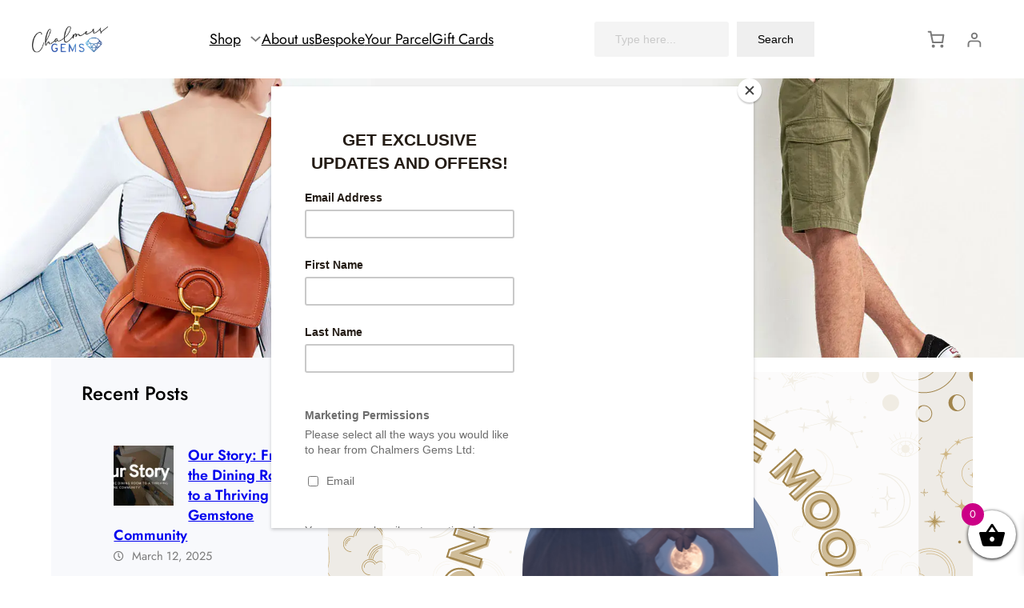

--- FILE ---
content_type: text/css
request_url: https://chalmersgems.com/wp-content/themes/narzo/dist/frontend/main-asset/index.css?ver=c0b7f624f4829ed7ee4e
body_size: 9032
content:
.block-editor-block-list__layout .transparent-header,.transparent-header{background:transparent;gap:0;left:0;margin:0;padding-left:0;padding-right:0;position:absolute;top:0;width:100%;z-index:99}.is-style-underline .wp-block-button__link{align-items:center;background-color:transparent;color:var(--wp--preset--color--foreground);display:flex;margin:0;overflow:visible;padding:0 0 2px;position:relative}.is-style-underline .wp-block-button__link:before{background-color:var(--wp--preset--color--foreground);content:"";height:2px;left:0;position:absolute;top:100%;transition:all .4s;width:100%}.is-style-underline.white-underline .wp-block-button__link:before{background-color:var(--wp--preset--color--white)}.is-style-underline .wp-block-button__link:hover{background:none!important}.is-style-underline .wp-block-button__link:hover:before{width:30px}.position-relative{position:relative}.block-editor-block-list__layout .transparent-header{top:12px}.logged-in.admin-bar .transparent-header{top:32px}.wp-block-latest-posts.wp-block-latest-posts__list li{clear:both;margin-bottom:20px}.has-no-hover-shadow-dark,.has-shadow-dark{box-shadow:0 6px 30px 7px rgba(33,37,71,.102);transition:.5s}.has-shadow-dark:hover{box-shadow:1px 4px 20px -2px rgba(0,0,0,.2);transform:translateY(-8px)}.editor-styles-wrapper .has-shadow-dark:hover{transform:inherit}.has-shadow-header{box-shadow:0 10px 10px rgba(0,0,0,.039);position:relative;z-index:999}.pulse-animation a{display:block;overflow:visible!important;position:relative}.pulse-animation a:before{animation-duration:1s;animation-iteration-count:infinite;animation-name:pulseAnimate;animation-timing-function:ease-out;background-color:hsla(0,0%,100%,.749);border-radius:50%;bottom:0;content:"";height:100%;left:0;position:absolute;right:0;top:0;width:100%;z-index:-1}.wp-block-post-author__avatar img{border-radius:100%;vertical-align:middle}.wp-block-quote{padding:40px}@keyframes pulseAnimate{0%{transform:scale(1)}to{opacity:0;transform:scale(1.8)}}.wp-block-post-title a,.wp-block-post-title a:visited,h1 a,h1 a:visited,h2 a,h2 a:visited,h3 a,h3 a:visited,h4 a,h4 a:visited,h5 a,h5 a:visited,h6 a,h6 a:visited{background:linear-gradient(90deg,currentColor 0,currentColor);background-position:0 95%;background-repeat:no-repeat;background-size:0 2px;display:inline;display:initial;padding:0 0 5px;position:relative;text-decoration:none!important;transition:background-size .25s cubic-bezier(.785,.135,.15,.86) 0s}.wp-block-post-title a:active,.wp-block-post-title a:focus,.wp-block-post-title a:hover,h1 a:active,h1 a:focus,h1 a:hover,h2 a:active,h2 a:focus,h2 a:hover,h3 a:active,h3 a:focus,h3 a:hover,h4 a:active,h4 a:focus,h4 a:hover,h5 a:active,h5 a:focus,h5 a:hover,h6 a:active,h6 a:focus,h6 a:hover{background-size:100% 2px}.wp-block-navigation-animation .wp-block-navigation-item .wp-block-navigation__submenu-icon{margin-left:0;margin-right:10px}.wp-block-navigation-animation .wp-block-navigation-item .wp-block-navigation-item__content,.wp-block-navigation-animation .wp-block-navigation-item a{padding:5px 10px}.wp-block-navigation-animation .wp-block-navigation-item .wp-block-navigation-item__content:after,.wp-block-navigation-animation .wp-block-navigation-item .wp-block-navigation-item__content:before,.wp-block-navigation-animation .wp-block-navigation-item a:after,.wp-block-navigation-animation .wp-block-navigation-item a:before{border:2px solid transparent;box-sizing:border-box;content:"";height:0;position:absolute;width:0}.wp-block-navigation-animation .wp-block-navigation-item .wp-block-navigation-item__content:before,.wp-block-navigation-animation .wp-block-navigation-item a:before{bottom:0;left:0}.wp-block-navigation-animation .wp-block-navigation-item .wp-block-navigation-item__content:after,.wp-block-navigation-animation .wp-block-navigation-item a:after{right:0;top:0}.wp-block-navigation-animation .wp-block-navigation-item .wp-block-navigation-item__content:hover:after,.wp-block-navigation-animation .wp-block-navigation-item .wp-block-navigation-item__content:hover:before,.wp-block-navigation-animation .wp-block-navigation-item a:hover:after,.wp-block-navigation-animation .wp-block-navigation-item a:hover:before{height:100%;width:100%}.wp-block-navigation-animation .wp-block-navigation-item .wp-block-navigation-item__content:hover:before,.wp-block-navigation-animation .wp-block-navigation-item a:hover:before{border-bottom-color:var(--wp--preset--color--primary);border-right-color:var(--wp--preset--color--primary);transition:width .25s ease-out,height .25s ease-out .25s}.wp-block-navigation-animation .wp-block-navigation-item .wp-block-navigation-item__content:hover:after,.wp-block-navigation-animation .wp-block-navigation-item a:hover:after{border-left-color:var(--wp--preset--color--primary);border-top-color:var(--wp--preset--color--primary);transition:border-color 0s ease-out .5s,width .25s ease-out .5s,height .25s ease-out .75s}.wp-block-navigation-animation .wp-block-navigation-item ul li .wp-block-navigation-item__content,.wp-block-navigation-animation .wp-block-navigation-item ul li a{padding:8px 20px}.wp-block-navigation-animation .wp-block-navigation-item ul li .wp-block-navigation-item__content:after,.wp-block-navigation-animation .wp-block-navigation-item ul li .wp-block-navigation-item__content:before,.wp-block-navigation-animation .wp-block-navigation-item ul li a:after,.wp-block-navigation-animation .wp-block-navigation-item ul li a:before{display:none}.wp-block-navigation-animation .wp-block-navigation-item.current-menu-item>.wp-block-navigation-item__content,.wp-block-navigation-animation .wp-block-navigation-item.current-menu-item>a{color:var(--wp--preset--color--primary)}.wp-block-navigation .wp-block-navigation__submenu-icon{color:var(--wp--preset--color--body-text);height:auto;margin-left:11px;margin-top:-3px;width:15px}.wp-block-navigation .wp-block-navigation__responsive-container-open{border:1px solid hsla(0,0%,57%,.231);padding:5px}.wp-block-navigation ul li.current-menu-item>a{color:var(--wp--preset--color--primary)}.wp-block-navigation ul li .wp-block-navigation-submenu__toggle{background:none}.wp-block-navigation ul li li a{text-transform:capitalize}.wp-block-navigation ul li li a:after{display:none}@media screen and (max-width:900px){.wp-block-navigation .wp-block-navigation__responsive-container.is-menu-open .wp-block-navigation__responsive-container-content .wp-block-navigation-item,.wp-block-navigation .wp-block-navigation__responsive-container.is-menu-open .wp-block-navigation__responsive-container-content .wp-block-navigation__container,.wp-block-navigation .wp-block-navigation__responsive-container.is-menu-open .wp-block-navigation__responsive-container-content .wp-block-page-list{align-items:flex-start;display:flex;flex-direction:row;flex-wrap:wrap}}@media screen and (min-width:600px){.wp-block-navigation ul li ul{border:none!important;box-shadow:0 3px 15px 0 rgba(0,0,0,.051);width:220px}.wp-block-navigation ul li ul:after{background:transparent;content:"";display:inline-block;height:45px;left:0;position:absolute;top:-25px;width:100%}.wp-block-navigation ul li ul li{border-bottom:1px solid hsla(0,0%,57%,.231)}.wp-block-navigation ul li ul li:last-child{border:none}.wp-block-navigation ul li.open-on-click ul{top:50px}.wp-block-navigation ul li.open-on-hover-click ul{border:none!important;box-shadow:0 3px 15px 0 rgba(0,0,0,.051);max-height:none;opacity:0;padding:0;pointer-events:none;transform:translateY(20px);transition:transform .4s ease;visibility:hidden;width:220px;z-index:999}.wp-block-navigation ul li.open-on-hover-click:active>ul,.wp-block-navigation ul li.open-on-hover-click:focus>ul,.wp-block-navigation ul li.open-on-hover-click:hover>ul{opacity:1;pointer-events:auto;transform:translateY(10px);transition:transform .4s ease;visibility:visible}}@media screen and (max-width:600px){.wp-block-navigation .wp-block-navigation__responsive-container-content ul.wp-block-navigation__container{border:1px solid hsla(0,0%,57%,.231);border-bottom:none;gap:0!important;width:100%}.wp-block-navigation .wp-block-navigation__responsive-container-content ul.wp-block-navigation__container li.wp-block-navigation-item{border:none!important;gap:0!important;width:100%}.wp-block-navigation .wp-block-navigation__responsive-container-content ul.wp-block-navigation__container li.wp-block-navigation-item a{border-bottom:1px solid hsla(0,0%,57%,.231);padding:7px 50px 7px 20px;width:100%}.wp-block-navigation .wp-block-navigation__responsive-container-content ul.wp-block-navigation__container li.wp-block-navigation-item .wp-block-navigation__submenu-icon{display:block!important;float:right;font-size:19px;height:42px;line-height:1;margin-left:15px;padding:3px 10px;position:absolute;right:0;top:0;width:42px}.wp-block-navigation .wp-block-navigation__responsive-container-content ul.wp-block-navigation__container li.wp-block-navigation-item .wp-block-navigation__submenu-icon svg{stroke:currentColor;display:block;height:13px;margin:0!important;padding:0!important;width:30px}.wp-block-navigation .wp-block-navigation__responsive-container-content ul.wp-block-navigation__container li.wp-block-navigation-item ul.wp-block-navigation__submenu-container{box-shadow:none;display:none;gap:0;margin:0;padding:0;width:100%}.wp-block-navigation .wp-block-navigation__responsive-container-content ul.wp-block-navigation__container li.wp-block-navigation-item ul.wp-block-navigation__submenu-container li.wp-block-navigation-item a{padding-left:35px}.wp-block-navigation .wp-block-navigation__responsive-container-content ul.wp-block-navigation__container li.wp-block-navigation-item .wp-block-navigation-submenu__toggle[aria-expanded=true]+ul.wp-block-navigation__submenu-container{display:block;margin:0;padding:0}.wp-block-navigation .wp-block-navigation .nav-tag .wp-block-navigation-item__description{right:40px;top:14px}.wp-block-navigation.is-responsive .wp-block-navigation__responsive-container{display:block;transform:translateX(130%);transition-timing-function:ease-in;transition:0s}.wp-block-navigation.is-responsive .wp-block-navigation__responsive-container.is-menu-open{top:0;transform:translateX(0);transition-timing-function:ease-out;transition:.7s;visibility:visible}}.wp-block-navigation.is-responsive .is-menu-open.has-modal-open .wp-block-navigation__responsive-container-content{margin:0 auto;max-width:600px}.wp-block-navigation.is-responsive .is-menu-open.has-modal-open .wp-block-navigation__responsive-container-content ul.wp-block-navigation__container{border:1px solid hsla(0,0%,57%,.231);border-bottom:none;gap:0!important;width:100%}.wp-block-navigation.is-responsive .is-menu-open.has-modal-open .wp-block-navigation__responsive-container-content ul.wp-block-navigation__container li.wp-block-navigation-item{border:none!important;gap:0!important;width:100%}.wp-block-navigation.is-responsive .is-menu-open.has-modal-open .wp-block-navigation__responsive-container-content ul.wp-block-navigation__container li.wp-block-navigation-item a{border-bottom:1px solid hsla(0,0%,57%,.231);padding:15px 50px 15px 30px;width:100%}.wp-block-navigation.is-responsive .is-menu-open.has-modal-open .wp-block-navigation__responsive-container-content ul.wp-block-navigation__container li.wp-block-navigation-item .wp-block-navigation__submenu-icon{display:block!important;float:right;font-size:19px;height:55px;line-height:1;margin-left:50px;padding:3px 10px;position:absolute;right:0;top:0;width:55px}.wp-block-navigation.is-responsive .is-menu-open.has-modal-open .wp-block-navigation__responsive-container-content ul.wp-block-navigation__container li.wp-block-navigation-item .wp-block-navigation__submenu-icon svg{stroke:currentColor;display:block;height:13px;margin:0!important;padding:0!important;width:30px}.wp-block-navigation.is-responsive .is-menu-open.has-modal-open .wp-block-navigation__responsive-container-content ul.wp-block-navigation__container li.wp-block-navigation-item ul.wp-block-navigation__submenu-container{box-shadow:none;gap:0;height:0;margin:0;padding:0;transform:inherit;visibility:hidden;width:100%}.wp-block-navigation.is-responsive .is-menu-open.has-modal-open .wp-block-navigation__responsive-container-content ul.wp-block-navigation__container li.wp-block-navigation-item ul.wp-block-navigation__submenu-container li.wp-block-navigation-item a{padding-left:35px}.wp-block-navigation.is-responsive .is-menu-open.has-modal-open .wp-block-navigation__responsive-container-content ul.wp-block-navigation__container li.wp-block-navigation-item .wp-block-navigation-submenu__toggle[aria-expanded=true]+ul.wp-block-navigation__submenu-container{height:100%;margin:0;padding:0;visibility:visible}.wp-block-navigation.is-responsive .always-shown+.wp-block-navigation__responsive-container{display:block;transform:translateY(-130%);transition-timing-function:ease-in;transition:0s}.wp-block-navigation.is-responsive .always-shown+.wp-block-navigation__responsive-container.is-menu-open{top:0;transform:translateY(0);transition-timing-function:ease-out;transition:.7s;visibility:visible}@media screen and (min-width:600px){.fixed-sticky{bottom:0;height:100%;max-width:400px;min-width:400px;position:fixed;top:0;z-index:99}.items-justified-left.is-vertical .wp-block-navigation__container{width:100%}.items-justified-left.is-vertical .wp-block-navigation__container li{align-items:left;display:flex;justify-content:space-between;position:relative;width:100%}.items-justified-left.is-vertical .wp-block-navigation__container li .wp-block-navigation-item__content{padding:10px 20px}.items-justified-left.is-vertical .wp-block-navigation__container li ul{left:112%;top:0}.items-justified-left.is-vertical .wp-block-navigation__container li ul:after{background:transparent;content:"";display:inline-block;height:100%;left:-43px;position:absolute;top:0;width:50px;z-index:-1}.items-justified-left.is-vertical .wp-block-navigation__container li.open-on-hover-click ul{top:-10px}}@media screen and (max-width:1023px){.fixed-sticky{max-width:inherit;min-width:auto;position:inherit}}@media(min-width:782px){.wp-block-navigation .has-child .wp-block-navigation__submenu-container .wp-block-navigation__submenu-container{left:100%;top:-10px}}.wc-block-pagination.wc-block-components-pagination,.wp-block-query-pagination{gap:5px;margin:var(--wp--preset--spacing--50) 0 0 0}.wc-block-pagination.wc-block-components-pagination .wp-block-query-pagination-numbers,.wp-block-query-pagination .wp-block-query-pagination-numbers{display:inline-block;margin:0}.wc-block-pagination.wc-block-components-pagination .page-numbers,.wc-block-pagination.wc-block-components-pagination .wc-block-pagination-page,.wc-block-pagination.wc-block-components-pagination .wp-block-query-pagination-next,.wc-block-pagination.wc-block-components-pagination .wp-block-query-pagination-previous,.wp-block-query-pagination .page-numbers,.wp-block-query-pagination .wc-block-pagination-page,.wp-block-query-pagination .wp-block-query-pagination-next,.wp-block-query-pagination .wp-block-query-pagination-previous{border-radius:100px;box-shadow:0 0 15px rgba(0,0,0,.169);display:inline-block;line-height:1;margin:0 3px;padding:12px 5px;text-decoration:inherit}.wc-block-pagination.wc-block-components-pagination .page-numbers.page-numbers.current,.wc-block-pagination.wc-block-components-pagination .page-numbers.wc-block-pagination-page--active,.wc-block-pagination.wc-block-components-pagination .page-numbers:active,.wc-block-pagination.wc-block-components-pagination .page-numbers:focus,.wc-block-pagination.wc-block-components-pagination .page-numbers:hover,.wc-block-pagination.wc-block-components-pagination .wc-block-pagination-page.page-numbers.current,.wc-block-pagination.wc-block-components-pagination .wc-block-pagination-page.wc-block-pagination-page--active,.wc-block-pagination.wc-block-components-pagination .wc-block-pagination-page:active,.wc-block-pagination.wc-block-components-pagination .wc-block-pagination-page:focus,.wc-block-pagination.wc-block-components-pagination .wc-block-pagination-page:hover,.wc-block-pagination.wc-block-components-pagination .wp-block-query-pagination-next.page-numbers.current,.wc-block-pagination.wc-block-components-pagination .wp-block-query-pagination-next.wc-block-pagination-page--active,.wc-block-pagination.wc-block-components-pagination .wp-block-query-pagination-next:active,.wc-block-pagination.wc-block-components-pagination .wp-block-query-pagination-next:focus,.wc-block-pagination.wc-block-components-pagination .wp-block-query-pagination-next:hover,.wc-block-pagination.wc-block-components-pagination .wp-block-query-pagination-previous.page-numbers.current,.wc-block-pagination.wc-block-components-pagination .wp-block-query-pagination-previous.wc-block-pagination-page--active,.wc-block-pagination.wc-block-components-pagination .wp-block-query-pagination-previous:active,.wc-block-pagination.wc-block-components-pagination .wp-block-query-pagination-previous:focus,.wc-block-pagination.wc-block-components-pagination .wp-block-query-pagination-previous:hover,.wp-block-query-pagination .page-numbers.page-numbers.current,.wp-block-query-pagination .page-numbers.wc-block-pagination-page--active,.wp-block-query-pagination .page-numbers:active,.wp-block-query-pagination .page-numbers:focus,.wp-block-query-pagination .page-numbers:hover,.wp-block-query-pagination .wc-block-pagination-page.page-numbers.current,.wp-block-query-pagination .wc-block-pagination-page.wc-block-pagination-page--active,.wp-block-query-pagination .wc-block-pagination-page:active,.wp-block-query-pagination .wc-block-pagination-page:focus,.wp-block-query-pagination .wc-block-pagination-page:hover,.wp-block-query-pagination .wp-block-query-pagination-next.page-numbers.current,.wp-block-query-pagination .wp-block-query-pagination-next.wc-block-pagination-page--active,.wp-block-query-pagination .wp-block-query-pagination-next:active,.wp-block-query-pagination .wp-block-query-pagination-next:focus,.wp-block-query-pagination .wp-block-query-pagination-next:hover,.wp-block-query-pagination .wp-block-query-pagination-previous.page-numbers.current,.wp-block-query-pagination .wp-block-query-pagination-previous.wc-block-pagination-page--active,.wp-block-query-pagination .wp-block-query-pagination-previous:active,.wp-block-query-pagination .wp-block-query-pagination-previous:focus,.wp-block-query-pagination .wp-block-query-pagination-previous:hover{background-color:var(--wp--preset--color--primary);color:var(--wp--preset--color--white)!important}body .wp-block-group .no-margin{margin:0;margin-inline-end:0;margin-inline-start:0}body .wp-block-group .no-margin-top{margin-top:0}body .wp-block-group .no-margin-bottom{margin-bottom:0;margin-inline-end:0;margin-inline-start:0}body .wp-block-group .no-margin-left{margin-left:0;margin-inline-start:0}body .wp-block-group .no-margin-right{margin-right:0;margin-inline-end:0}body .wp-block-group .no-padding{padding:0}body .wp-block-group .no-padding-top{padding-top:0}body .wp-block-group .no-padding-bottom{padding-bottom:0}@media(max-width:767px){body .hide-on-mobile{display:none!important}}@media(min-width:768px)and (max-width:1024px){body .hide-on-tablet{display:none!important}}@media(min-width:1025px){body .hide-on-desktop{display:none!important}}@media screen and (max-width:767px){body .mobile-hide{display:none}body .mobile-alignleft{display:grid;float:left;justify-content:start;text-align:left}body .mobile-alignright{text-align:right}body .mobile-aligncenter{align-content:space-between;gap:10px 0;justify-content:center!important;justify-items:stretch;max-width:100%;text-align:center;width:100%}body .wp-block-social-link{margin:0 3px}}.list-style-none{list-style:none;margin:0;padding:0}.image-zoom-hover{overflow:hidden}.image-zoom-hover:after,.image-zoom-hover:before{background-color:hsla(0,0%,100%,.149);bottom:0;content:"";height:100%;left:0;margin:auto;opacity:0;pointer-events:none;position:absolute;right:0;top:0;transition:all .5s ease;visibility:hidden;width:100%;z-index:2}.image-zoom-hover:hover:after,.image-zoom-hover:hover:before{opacity:1;visibility:visible;width:0}.image-zoom-hover img{margin:0;transition:transform 1s ease;vertical-align:middle;width:100%}.image-zoom-hover:hover img{transform:scale(1.1);transform-origin:center center}.products .product .wc-block-grid__product-image,.products-block-post-template .product .wc-block-grid__product-image,.wc-block-grid__product .wc-block-grid__product-image{overflow:hidden}.products .product img,.products-block-post-template .product img,.wc-block-grid__product img{margin:0;transition:transform 1s ease;vertical-align:middle}.products .product:hover img,.products-block-post-template .product:hover img,.wc-block-grid__product:hover img{transform:scale(1.1);transform-origin:center center}input[type=color],input[type=date],input[type=datetime-local],input[type=datetime],input[type=email],input[type=month],input[type=number],input[type=password],input[type=range],input[type=search],input[type=tel],input[type=text],input[type=time],input[type=url],input[type=week],select,textarea{background:var(--wp--preset--color--input-field);border:1px solid transparent;border-radius:3px;box-sizing:border-box;color:var(--wp--preset--color--foreground);display:block;font-size:17px;line-height:1.75;padding:7px 15px;width:100%}.dark-field input[type=color],.dark-field input[type=date],.dark-field input[type=datetime-local],.dark-field input[type=datetime],.dark-field input[type=email],.dark-field input[type=month],.dark-field input[type=number],.dark-field input[type=password],.dark-field input[type=range],.dark-field input[type=search],.dark-field input[type=tel],.dark-field input[type=text],.dark-field input[type=time],.dark-field input[type=url],.dark-field input[type=week],.dark-field select,.dark-field textarea{background:#111;border:1px solid transparent;line-height:1.75;padding:7px 15px}textarea{height:120px;padding:15px 20px;width:100%}input[type=button],input[type=reset],input[type=submit]{background:var(--wp--preset--color--primary);border:none;color:var(--wp--preset--color--white);cursor:pointer;font-size:17px;line-height:1.5;padding:10px 30px}.wc-block-components-combobox .wc-block-components-combobox-control input.components-combobox-control__input,.wc-block-components-form .wc-block-components-combobox .wc-block-components-combobox-control input.components-combobox-control__input,.wc-block-components-form .wc-block-components-text-input input[type=email],.wc-block-components-form .wc-block-components-text-input input[type=number],.wc-block-components-form .wc-block-components-text-input input[type=tel],.wc-block-components-form .wc-block-components-text-input input[type=text],.wc-block-components-form .wc-block-components-text-input input[type=url],.wc-block-components-text-input input[type=email],.wc-block-components-text-input input[type=number],.wc-block-components-text-input input[type=tel],.wc-block-components-text-input input[type=text],.wc-block-components-text-input input[type=url]{background:var(--wp--preset--color--input-field);border-color:transparent;border-radius:0;border-radius:3px;max-height:inherit}.wc-block-checkout__sidebar .wc-block-components-product-name,.wc-block-components-order-summary .wc-block-components-order-summary__button-text{color:var(--wp--preset--color--foreground);font-weight:500}span.wc-block-formatted-money-amount{color:var(--wp--preset--color--primary)}.editor-styles-wrapper .wp-site-blocks>*+*,.editor-styles-wrapper .wp-site-blocks>*+*+*,.wp-site-blocks>*+*,.wp-site-blocks>*+*+*{margin:0!important;margin-block-start:0!important}.editor-styles-wrapper a{text-decoration:inherit}.editor-styles-wrapper footer p a,.editor-styles-wrapper header p a{text-decoration:none}.wp-block-navigation ul li li a:active,.wp-block-navigation ul li li a:focus,.wp-block-navigation ul li li a:hover{color:var(--wp--preset--color--primary)}.wc-block-grid__products .wc-block-grid__product-onsale,.wc-block-grid__products span.onsale,.woocommerce ul.products li.product .wc-block-grid__product-onsale,.woocommerce ul.products li.product span.onsale{background:var(--wp--preset--color--link-hover);border:none;border-radius:100%;color:var(--wp--preset--color--white);font-size:15px;font-weight:400;left:inherit;line-height:inherit;margin:0;min-height:auto;min-width:auto;padding:10px;position:absolute;right:18px;text-transform:capitalize;top:12px;z-index:9}.wc-block-grid__products .price,.wc-block-grid__products .wc-block-grid__product-price,.woocommerce ul.products li.product .price,.woocommerce ul.products li.product .wc-block-grid__product-price{color:var(--wp--preset--color--foreground);display:block;font-size:var(--wp--preset--font-size--normal);font-weight:500}.wc-block-grid__products .price ins,.wc-block-grid__products .wc-block-grid__product-price ins,.woocommerce ul.products li.product .price ins,.woocommerce ul.products li.product .wc-block-grid__product-price ins{color:var(--wp--preset--color--link-hover)}.wc-block-grid__products .price del,.wc-block-grid__products .wc-block-grid__product-price del,.woocommerce ul.products li.product .price del,.woocommerce ul.products li.product .wc-block-grid__product-price del{opacity:.5}.woocommerce .woocommerce-breadcrumb{font-size:var(--wp--preset--font-size--normal);margin-bottom:20px!important}.related.products h2,.woocommerce div.product .product_title,.woocommerce div.product .woocommerce-tabs .panel h2{font-size:var(--wp--preset--font-size--extra-large);font-weight:500}.woocommerce div.product p.price,.woocommerce div.product span.price{color:var(--wp--preset--color--foreground)}.woocommerce div.product p.price ins,.woocommerce div.product span.price ins{color:var(--wp--preset--color--link-hover)}.woocommerce span.onsale{background:var(--wp--preset--color--link-hover);color:var(--wp--preset--color--white)}.wc-block-grid__products .wc-block-grid__product-title,.wc-block-grid__products .woocommerce-loop-product__title,.woocommerce ul.products li.product .wc-block-grid__product-title,.woocommerce ul.products li.product .woocommerce-loop-product__title{color:var(--wp--preset--color--foreground);font-size:1.2rem;font-weight:500;margin-bottom:5px;margin-top:20px;padding:0}.wc-block-grid__products .wc-block-grid__product-title a,.wc-block-grid__products .woocommerce-loop-product__title a,.woocommerce ul.products li.product .wc-block-grid__product-title a,.woocommerce ul.products li.product .woocommerce-loop-product__title a{color:var(--wp--preset--color--foreground)}.wc-block-components-checkbox label{font-size:17px}.wc-block-components-product-badge.wc-block-components-sale-badge .wc-block-components-formatted-money-amount{color:var(--wp--preset--color--white);font-weight:500}@media screen and (min-width:768px){.woocommerce ul.products li.product{height:-moz-fit-content;height:fit-content;list-style:none;overflow:hidden;position:relative;text-align:center}.woocommerce ul.products li.product .add_to_cart_button,.woocommerce ul.products li.product .added_to_cart,.woocommerce ul.products li.product .button,.woocommerce ul.products li.product .price,.woocommerce ul.products li.product .product__content .ws-onsale-wrapper,.woocommerce ul.products li.product .product__thumbnail,.woocommerce ul.products li.product .star-rating,.woocommerce ul.products li.product .wc-block-grid__product-title,.woocommerce ul.products li.product .woocommerce-loop-product__title,.woocommerce ul.products li.product .ws-loop-product__category,.woocommerce ul.products li.product .ws-loop-product__excerpt{transform:translateY(0);transition:all .3s ease-out}.woocommerce ul.products li.product .add_to_cart_button,.woocommerce ul.products li.product .button,.woocommerce ul.products li.product .product_type_external,.woocommerce ul.products li.product .product_type_grouped,.woocommerce ul.products li.product a.added_to_cart.wc-forward{bottom:60px;display:block;left:0;opacity:0;position:absolute;right:0;text-align:center;transform:translate(0)}.woocommerce ul.products li.product:hover>.add_to_cart_button,.woocommerce ul.products li.product:hover>.product_type_simple{opacity:1;transform:translateY(-28px)}.woocommerce ul.products li.product:hover>.added_to_cart,.woocommerce ul.products li.product:hover>.wp-element-button{opacity:1;transform:translateY(-24px)}.woocommerce ul.products li.product .woocommerce-loop-product__link:has(.star-rating)~.add_to_cart_button{bottom:120px}.woocommerce .product-button-hover-style ul .wp-block-post,.woocommerce .product-button-hover-style ul li.wc-block-product{height:-moz-fit-content;height:fit-content;list-style:none;overflow:hidden;position:relative;text-align:center}.woocommerce .product-button-hover-style ul .wp-block-post .product-thumb-wrapper,.woocommerce .product-button-hover-style ul li.wc-block-product .product-thumb-wrapper{position:relative}.woocommerce .product-button-hover-style ul .wp-block-post .wp-block-button,.woocommerce .product-button-hover-style ul li.wc-block-product .wp-block-button{align-items:stretch;bottom:-30px;display:flex;flex-direction:column;gap:0;opacity:0;padding:0!important;position:absolute;transform:translate(0);transition:all .3s ease-in;width:100%}.woocommerce .product-button-hover-style ul .wp-block-post:hover .wp-block-button,.woocommerce .product-button-hover-style ul li.wc-block-product:hover .wp-block-button{opacity:1;transform:translateY(-30px)}}.woocommerce a.added_to_cart{background-color:var(--wp--preset--color--white);border-radius:0;border-width:0;color:var(--wp--preset--color--black);font-size:var(--wp--preset--font-size--small);font-weight:var(--wp--custom--typography--font-weight--normal);line-height:1.7;padding:8px 30px;text-align:center;text-decoration:none}.woocommerce .woocommerce-ordering select{background:var(--wp--preset--color--background-secondary);border:none;font-size:17px;padding:12px;vertical-align:top}.woocommerce div.product .is-style-classic .woocommerce-tabs{align-items:flex-start;display:flex;gap:60px;padding:40px 0 0}.woocommerce div.product .is-style-classic .woocommerce-tabs ul.tabs{box-shadow:0 0 28px rgba(0,0,0,.071);margin:0;overflow:visible;padding:0;width:30%}.woocommerce div.product .is-style-classic .woocommerce-tabs ul.tabs:after,.woocommerce div.product .is-style-classic .woocommerce-tabs ul.tabs:before{display:none}.woocommerce div.product .is-style-classic .woocommerce-tabs ul.tabs li{background:inherit;border:none;border-radius:0;margin:0;padding:0;width:100%}.woocommerce div.product .is-style-classic .woocommerce-tabs ul.tabs li:after,.woocommerce div.product .is-style-classic .woocommerce-tabs ul.tabs li:before{display:none}.woocommerce div.product .is-style-classic .woocommerce-tabs ul.tabs li:first-child a{border:1px solid transparent}.woocommerce div.product .is-style-classic .woocommerce-tabs ul.tabs li a{border-top:1px solid var(--wp--preset--color--border);color:inherit;color:var(--wp--preset--color--black);display:block;font-weight:600;padding:15px 30px}.woocommerce div.product .is-style-classic .woocommerce-tabs ul.tabs li.active a,.woocommerce div.product .is-style-classic .woocommerce-tabs ul.tabs li:hover a{background-color:var(--wp--preset--color--black);border-top-color:var(--wp--preset--color--black);color:var(--wp--preset--color--white)}.woocommerce div.product .is-style-classic .woocommerce-tabs .panel{background:#fff;border:none!important;box-shadow:0 0 28px rgba(0,0,0,.071);padding:40px;width:75%}.wp-block-button.wc-block-components-product-button{align-items:stretch;box-sizing:border-box;display:flex;max-width:100%}.woocommerce a.added_to_cart.wc_forward,a.added_to_cart.wc-forward{background:var(--wp--preset--color--primary);color:var(--wp--preset--color--white);padding:6px 15px;width:auto}.woocommerce a.added_to_cart.wc_forward:active,.woocommerce a.added_to_cart.wc_forward:focus,.woocommerce a.added_to_cart.wc_forward:hover,a.added_to_cart.wc-forward:active,a.added_to_cart.wc-forward:focus,a.added_to_cart.wc-forward:hover{background:var(--wp--preset--color--secondary);color:var(--wp--preset--color--black)}.wp-block-button.wc-block-components-product-button{gap:0}.related.products h2{margin-bottom:40px}.woocommerce .wp-block-woocommerce-product-image-gallery{clear:both;max-width:100%;position:relative}@media screen and (max-width:778px){.woocommerce table.shop_table_responsive tr td:before,.woocommerce-page table.shop_table_responsive tr td:before{display:none}.wc-block-components-totals-wrapper{padding:11px 15px}}@media screen and (max-width:768px){.wc-block-components-totals-wrapper{padding:11px 15px}.woocommerce div.product .is-style-classic .woocommerce-tabs{align-items:flex-start;flex-direction:column;gap:30px}.woocommerce div.product .is-style-classic .woocommerce-tabs .panel,.woocommerce div.product .is-style-classic .woocommerce-tabs ul.tabs{box-sizing:border-box;width:auto;width:100%}body .wc-block-grid__product .wc-block-grid__product-add-to-cart a{border:none;width:100%}.woocommerce ul.products li.product .add_to_cart_button,.woocommerce ul.products li.product .button,.woocommerce ul.products li.product .product_type_external,.woocommerce ul.products li.product .product_type_grouped,.woocommerce ul.products li.product a.added_to_cart.wc-forward,body .wc-block-grid__product .wc-block-grid__product-add-to-cart{bottom:inherit;display:flex;display:inline-block;flex-direction:column-reverse;margin:15px 0!important;opacity:1;position:inherit;transform:inherit;transition:all .3s ease-in;width:auto}.woocommerce ul.products li.product:hover>.added_to_cart,.woocommerce ul.products li.product:hover>.wp-element-button,body .wc-block-grid__product:hover>.wp-element-button{opacity:1;transform:inherit}.wc-block-grid .wc-block-grid__product{margin-bottom:25px}}.wc-block-components-product-image .wc-block-components-product-sale-badge{background:var(--wp--preset--color--link-hover);border:none;border-radius:100%;color:var(--wp--preset--color--white);font-size:15px;font-weight:400;padding:10px;text-transform:capitalize;z-index:9}.wc-block-components-product-image .wc-block-components-product-sale-badge.wc-block-components-product-sale-badge--align-right{left:inherit;right:15px;top:15px}.wc-block-components-product-image .wc-block-components-product-sale-badge.wc-block-components-product-sale-badge--align-left{left:15px;right:inherit;top:15px}.wc-block-grid__product .wc-block-grid__product-rating~.wc-block-grid__product-add-to-cart{bottom:80px}.wc-block-product-categories-list{list-style:none;padding:0}.wc-block-components-product-rating .wc-block-grid__product-rating .star-rating span:before,.wc-block-components-product-rating .wc-block-grid__product-rating .star-rating:before,.wc-block-components-product-rating .wc-block-grid__product-rating__stars .star-rating span:before,.wc-block-components-product-rating .wc-block-grid__product-rating__stars .star-rating:before,.wc-block-components-product-rating__stars .star-rating span:before,.wc-block-components-product-rating__stars .star-rating:before,.wc-block-grid__product-rating .star-rating span:before,.wc-block-grid__product-rating .star-rating:before,.woocommerce .star-rating span:before,.woocommerce .star-rating:before{width:100%}.wc-block-components-product-rating .wc-block-grid__product-rating ul.products li.product .star-rating,.wc-block-components-product-rating .wc-block-grid__product-rating__stars ul.products li.product .star-rating,.wc-block-components-product-rating__stars ul.products li.product .star-rating,.wc-block-grid__product-rating ul.products li.product .star-rating,.woocommerce ul.products li.product .star-rating{text-align:center;width:100%}.wc-block-components-product-rating .wc-block-grid__product-rating .star-rating span:before,.wc-block-components-product-rating .wc-block-grid__product-rating>span:before,.wc-block-components-product-rating .wc-block-grid__product-rating__stars .star-rating span:before,.wc-block-components-product-rating .wc-block-grid__product-rating__stars>span:before,.wc-block-components-product-rating__stars .star-rating span:before,.wc-block-components-product-rating__stars>span:before,.wc-block-grid__product-rating .star-rating span span,.wc-block-grid__product-rating .star-rating span:before,.wc-block-grid__product-rating .wc-block-grid__product-rating__stars span span,.wc-block-grid__product-rating>span:before,.woocommerce .star-rating span:before,.woocommerce>span:before{color:orange}.wc-block-components-product-rating__stars,.wc-block-grid__product-rating .star-rating,.wc-block-grid__product-rating .wc-block-grid__product-rating__stars{display:inline-block}.woocommerce a.button,.woocommerce button.single_add_to_cart_button,.woocommerce button[name=add-to-cart],.woocommerce button[type=submit]:not(.wp-block-search__button),.woocommerce input[name=submit]{padding:8px 30px}.wp-block-search__button.has-icon{line-height:0;padding:10px}.wc-block-grid__product-add-to-cart.wp-block-button .wp-block-button__link{font-size:16px}.wc-block-grid__product{height:-moz-fit-content;height:fit-content;position:relative}.wc-block-grid__product .wc-block-grid__product-add-to-cart,.wc-block-grid__product .wc-block-grid__product-onsale,.wc-block-grid__product .wc-block-grid__product-price,.wc-block-grid__product .wc-block-grid__product-rating{margin:0}.wc-block-grid__product.wc-block-layout .wp-block-button.wc-block-components-product-button .wc-block-components-product-button__button{margin-bottom:0;width:100%}.wp-block-query-pagination .wp-block-query-pagination-next-arrow{display:inline-block;margin-left:0}@media screen and (min-width:768px){.wc-block-grid__product .wc-block-grid__product-add-to-cart{bottom:60px;display:flex;flex-direction:column-reverse;opacity:0;padding:0!important;position:absolute;transform:translate(0);transition:all .3s ease-in;width:100%}.wc-block-grid__product .wc-block-grid__product-add-to-cart a{width:100%}.wc-block-grid__product:hover>.wc-block-grid__product-add-to-cart{margin-bottom:0!important;opacity:1;transform:translateY(-25px)}.product-button-hover .products-block-post-template .product .position-relative{overflow:hidden;position:relative}.product-button-hover .products-block-post-template .product .wp-block-button{bottom:-50px;display:flex;flex-direction:column-reverse;opacity:0;padding:0!important;position:absolute;transform:translate(0);transition:all .3s ease-in;width:100%}.product-button-hover .products-block-post-template .product .wp-block-button .wp-element-button{width:100%}.product-button-hover .products-block-post-template .product:hover .wp-block-button{bottom:0;opacity:1;transform:translateY(-10px)}}.woocommerce a.added_to_cart.wc_forward,a.added_to_cart.wc-forward{box-sizing:border-box;margin:0;max-width:100%;text-align:center;width:100%}.wc-block-grid__products{gap:32px;margin:0}.wc-block-grid__products .wc-block-grid__product{border:none}@media screen and (min-width:37.5em){.wc-block-grid.has-2-columns .wc-block-grid__product,.wc-block-grid.has-3-columns .wc-block-grid__product,.wc-block-grid.has-4-columns .wc-block-grid__product,.wc-block-grid.has-5-columns .wc-block-grid__product,.wc-block-grid.has-6-columns .wc-block-grid__product{flex-basis:50%;max-width:calc(50% - 16px)}}@media screen and (min-width:48em){.wc-block-grid.has-2-columns .wc-block-grid__product,.wc-block-grid.has-3-columns .wc-block-grid__product,.wc-block-grid.has-4-columns .wc-block-grid__product,.wc-block-grid.has-5-columns .wc-block-grid__product,.wc-block-grid.has-6-columns .wc-block-grid__product{flex-basis:33%;max-width:calc(33.39% - 22px)}}@media screen and (min-width:62em){.wc-block-grid.has-4-columns .wc-block-grid__product,.wc-block-grid.has-5-columns .wc-block-grid__product,.wc-block-grid.has-6-columns .wc-block-grid__product{max-width:calc(25% - 24px)}}@media screen and (min-width:75em){.wc-block-grid.has-6-columns .wc-block-grid__product{max-width:calc(16.69% - 27px)}.wc-block-grid.has-5-columns .wc-block-grid__product{max-width:calc(20.034% - 27px)}.wc-block-grid.has-4-columns .wc-block-grid__product{max-width:calc(25% - 24px)}.wc-block-grid.has-3-columns .wc-block-grid__product{flex-basis:33.39%;max-width:calc(33.39% - 23px)}.wc-block-grid.has-2-columns .wc-block-grid__product{flex-basis:50%;max-width:calc(50% - 16px)}}@media(min-width:481px)and (max-width:600px){.wc-block-grid.has-2-columns .wc-block-grid__product:nth-child(odd),.wc-block-grid.has-3-columns .wc-block-grid__product:nth-child(odd),.wc-block-grid.has-4-columns .wc-block-grid__product:nth-child(odd),.wc-block-grid.has-5-columns .wc-block-grid__product:nth-child(odd),.wc-block-grid.has-6-columns .wc-block-grid__product:nth-child(odd){margin:0;padding-left:0;padding-right:0}.wc-block-grid.has-3-columns .wc-block-grid__product{max-width:calc(50% - 15px)}.wc-block-grid.has-2-columns .wc-block-grid__product,.wc-block-grid.has-4-columns .wc-block-grid__product{flex-basis:50%;max-width:calc(50% - 16px)}.wc-block-grid.has-3-columns .wc-block-grid__product:nth-child(2n),.wc-block-grid.has-4-columns .wc-block-grid__product:nth-child(2n),.wc-block-grid.has-5-columns .wc-block-grid__product:nth-child(2n),.wc-block-grid.has-6-columns .wc-block-grid__product:nth-child(2n){margin:0;padding-left:0;padding-right:0}}@media(min-width:600px)and (max-width:1024px){.wc-block-product-template__responsive.columns-4{grid-template-columns:repeat(auto-fill,minmax(max(150px,33.33% - .9375em),1fr))}.wc-block-grid.has-2-columns .wc-block-grid__product,.wc-block-grid.has-3-columns .wc-block-grid__product,.wc-block-grid.has-4-columns .wc-block-grid__product,.wc-block-grid.has-5-columns .wc-block-grid__product,.wc-block-grid.has-6-columns .wc-block-grid__product{flex-basis:50%;max-width:calc(50% - 16px)}}@media(min-width:359px)and (max-width:599px){.wc-block-product-template__responsive.columns-4{grid-template-columns:repeat(auto-fill,minmax(max(150px,50% - .9375em),1fr))}.wc-block-grid.has-2-columns .wc-block-grid__product,.wc-block-grid.has-3-columns .wc-block-grid__product,.wc-block-grid.has-4-columns .wc-block-grid__product,.wc-block-grid.has-5-columns .wc-block-grid__product,.wc-block-grid.has-6-columns .wc-block-grid__product{flex-basis:100%;max-width:100%}}.wp-block-query-pagination{gap:5px}.wc-block-pagination.wc-block-components-pagination{align-items:center;display:flex;flex-wrap:wrap;justify-content:center}.wc-block-components-pagination__page,.wc-block-components-pagination__page:not(.toggle){align-items:center;background-color:transparent;border:0;box-sizing:border-box;cursor:pointer;display:inline-block;display:flex;height:40px;justify-content:center;line-height:40px;margin-bottom:7px;margin-right:7px;text-align:center;text-decoration:none;transition:all .3s ease-in-out;width:40px}.wc-block-components-pagination__page--active[disabled],.wc-block-components-pagination__page--active[disabled]:focus,.wc-block-components-pagination__page--active[disabled]:hover,.wc-block-components-pagination__page:focus,.wc-block-components-pagination__page:hover,.wc-block-components-pagination__page:not(.toggle):focus,.wc-block-components-pagination__page:not(.toggle):hover,.woocommerce nav.woocommerce-pagination ul li a:focus,.woocommerce nav.woocommerce-pagination ul li a:hover,.woocommerce nav.woocommerce-pagination ul li span.current{background:var(--wp--preset--color--primary);color:var(--wp--preset--color--white)}.woocommerce nav.woocommerce-pagination ul,.woocommerce nav.woocommerce-pagination ul li{border:none}.wc-block-components-pagination__page,.wc-block-components-pagination__page:not(.toggle),.woocommerce nav.woocommerce-pagination ul li a,.woocommerce nav.woocommerce-pagination ul li span{align-items:center;border:0;box-sizing:border-box;display:inline-block;display:flex;height:40px;justify-content:center;margin-bottom:7px;margin-right:7px;text-align:center;text-decoration:none;width:40px}.wc-block-product-categories-list{margin:0}.wc-block-product-categories-list span.wc-block-product-categories-list-item-count{float:right}.wc-block-components-sort-select__select{background:var(--wp--preset--color--background-secondary);border:none;padding:10px}span.wc-block-components-product-rating-count,span.wc-filter-element-label-list-count{margin-left:20px}.wc-block-components-product-sort-select{text-align:right}.wp-block-search__input{border:none;flex-grow:1;font-size:16px;margin-left:0;margin-right:0;min-width:3em;padding:16px 20px;text-decoration:unset!important}.wc-block-components-price-slider--is-input-inline .wc-block-components-price-slider__controls .wc-block-components-price-slider__amount{border:none;border-radius:0!important;margin-top:20px;max-width:50%;padding:15px}.woocommerce .woocommerce-ordering{margin:0 0 2em}.wc-block-mini-cart__button{cursor:pointer;transition:all .3s ease-in-out}.wc-block-mini-cart__badge{background-color:var(--wp--preset--color--primary);border:none;color:var(--wp--preset--color--white)}.wc-block-grid__no-products button{background-color:var(--wp--preset--color--black);border-radius:0;border-width:0;color:var(--wp--preset--color--white);cursor:pointer;font-family:var(--wp--preset--font-family--jost);font-size:var(--wp--preset--font-size--small);font-weight:var(--wp--custom--typography--font-weight--normal);line-height:1.7;padding:8px 30px;text-decoration:none}.wc-block-grid__no-products button:hover{background-color:var(--wp--preset--color--primary);color:var(--wp--preset--color--white)}.underline-style a{border-bottom:2px solid;padding-bottom:6px;text-decoration:none}.underline-style a:after{background:url([data-uri]) no-repeat 50%;background-size:20px;content:"";display:inline-block;filter:contrast(.5);height:20px;position:relative;right:-4px;top:4px;transition:all .5s ease-in-out;width:16px;z-index:1}.underline-style a:hover{border-bottom:2px dashed}.wp-block-post-author{align-items:center;display:flex}.comment-author.vcard{display:flex;gap:10px;margin-bottom:20px;vertical-align:middle}.wp-block-post-comments .comment-metadata{display:flex;justify-content:space-between}.wp-block-post-comments ol,.wp-block-post-comments ul{list-style:none;margin:0;padding:0}.wp-block-post-comments input:not([type=submit]),.wp-block-post-comments textarea{border:1px transparent;border:1px solid var(--wp--preset--color--input-field);border-radius:2px;color:inherit;font-family:inherit;font-size:var(--wp--preset--font-size--normal)}.wp-block-post-comments input:not([type=submit]):active,.wp-block-post-comments input:not([type=submit]):focus,.wp-block-post-comments input:not([type=submit]):hover,.wp-block-post-comments textarea:active,.wp-block-post-comments textarea:focus,.wp-block-post-comments textarea:hover{border:1px solid var(--wp--preset--color--black)}.wp-block-post-comments .depth-1{border:1px solid var(--wp--preset--color--border);margin:50px 0;padding:50px 30px}.wp-block-post-comments .children li{border-top:1px solid var(--wp--preset--color--border);padding-left:30px;padding-top:50px}.wp-block-post-comments .children li:last-child{border-bottom:none;padding-bottom:0}.wp-block-post-comments .comment-form p{margin-bottom:25px}.wc-block-components-price-slider--is-input-inline .wc-block-components-price-slider__controls .wc-block-components-price-slider__amount{background:#fff}.select2-dropdown{background-color:var(--wp--preset--color--background);border-radius:0}.select2-container--default .select2-results__option--highlighted[aria-selected],.select2-container--default .select2-results__option--highlighted[data-selected],.select2-container--default .select2-results__option[aria-selected=true],.select2-container--default .select2-results__option[data-selected=true]{background-color:var(--wp--preset--color--primary)}#add_payment_method #payment,.woocommerce-cart #payment,.woocommerce-checkout #payment{background-color:var(--wp--preset--color--background-secondary)}.select2-results ::-webkit-scrollbar{width:5px}.select2-results ::-webkit-scrollbar-track{background:var(--wp--preset--color--input-field)}.select2-results ::-webkit-scrollbar-thumb{background:var(--wp--preset--color--primary)}.select2-results ::-webkit-scrollbar-thumb:hover{background:var(--wp--preset--color--secondary)}.custom-checkout-dark .has-dark-controls .wc-block-components-textarea::-moz-placeholder{color:var(--wp--preset--color--black)}.custom-checkout-dark .has-dark-controls .wc-block-components-textarea::placeholder{color:var(--wp--preset--color--black)}.custom-checkout-dark .has-dark-controls .wc-block-components-combobox .wc-block-components-combobox-control input.components-combobox-control__input,.custom-checkout-dark .has-dark-controls .wc-block-components-form .wc-block-components-combobox .wc-block-components-combobox-control input.components-combobox-control__input,.custom-checkout-dark .has-dark-controls .wc-block-components-form .wc-block-components-text-input label,.custom-checkout-dark .has-dark-controls .wc-block-components-form .wc-block-components-text-input.is-active input[type=text],.custom-checkout-dark .has-dark-controls .wc-block-components-text-input input[type=tel],.custom-checkout-dark .has-dark-controls .wc-block-components-text-input label,.custom-checkout-dark .has-dark-controls .wc-block-components-text-input.is-active input[type=tel],.custom-checkout-dark .has-dark-controls .wc-block-components-textarea{color:var(--wp--preset--color--black)}.custom-checkout-dark .has-dark-controls .wc-block-components-address-form .wc-block-components-text-input.wc-block-components-address-form__email:only-child label,.custom-checkout-dark .has-dark-controls .wc-block-components-combobox .wc-block-components-combobox-control label.components-base-control__label,.custom-checkout-dark .has-dark-controls .wc-block-components-form .wc-block-components-combobox .wc-block-components-combobox-control label.components-base-control__label,.custom-checkout-dark .has-dark-controls .wc-block-components-form .wc-block-components-text-input input:-webkit-autofill+label,.custom-checkout-dark .has-dark-controls .wc-block-components-form .wc-block-components-text-input.is-active label,.custom-checkout-dark .has-dark-controls .wc-block-components-text-input input:-webkit-autofill+label,.custom-checkout-dark .has-dark-controls .wc-block-components-text-input.is-active label{color:rgba(51,46,46,.6)}.custom-checkout-dark .custom-payment-option .wc-block-components-radio-control-accordion-option--checked-option-highlighted{border-radius:0;box-shadow:0 3px 15px rgba(0,0,0,.09);padding:20px}.custom-checkout-dark .custom-payment-option label.wc-block-components-radio-control__option.wc-block-components-radio-control__option-checked{color:var(--wp--preset--color--black);font-weight:500;margin:0!important;padding-bottom:0!important}.custom-checkout-dark .wc-block-checkout__terms a{text-decoration:underline}.wc-block-components-drawer .components-modal__header .components-button,.wc-block-mini-cart__button{cursor:pointer}.wp-block-woocommerce-mini-cart-contents a.components-button.wc-block-components-button.wp-element-button.wc-block-mini-cart__footer-cart.outlined{background:var(--wp--preset--color--primary);border:none;color:var(--wp--preset--color--white)}.wp-block-woocommerce-mini-cart-contents .wc-block-components-product-metadata__description{font-size:17px}.wp-block-woocommerce-mini-cart-contents .wc-block-components-product-name{font-size:17px;font-weight:600}.wp-block-woocommerce-mini-cart-contents button.wc-block-cart-item__remove-link{cursor:pointer;font-size:15px}.wp-block-woocommerce-mini-cart-contents .wp-block-woocommerce-filled-mini-cart-contents-block{padding:0 30px 30px}.wc-block-components-drawer .components-modal__header .components-button{border-radius:100%;box-shadow:0 0 9px rgba(0,0,0,.149);padding:5px;right:20px}.wp-block-woocommerce-cart .is-large.wc-block-cart .wc-block-cart-items th,.wp-block-woocommerce-cart .is-large.wc-block-cart .wc-block-cart__totals-title{background:var(--wp--preset--color--background-secondary);color:var(--wp--preset--color--foreground);font-size:19px;font-weight:500;padding:14px 16px;text-transform:capitalize}.wp-block-woocommerce-cart a.wc-block-components-product-name{font-weight:500}.wp-block-woocommerce-cart .wc-block-components-formatted-money-amount,.wp-block-woocommerce-cart .wc-block-components-totals-footer-item .wc-block-components-totals-item__label{color:var(--wp--preset--color--foreground);font-weight:500}.woocommerce div.product form.cart .group_table td{border:0;padding-bottom:.5em;vertical-align:middle}.woocommerce div.product .wc-block-add-to-cart-form form.cart .quantity{margin-bottom:0}.woocommerce .woocommerce-grouped-product-list-item{display:block;margin-bottom:15px}.woocommerce-grouped-product-list-item__price del{color:var(--wp--preset--color--primary)}.woocommerce-grouped-product-list-item__price ins{color:var(--wp--preset--color--black);font-weight:500}.wc-block-mini-cart__template-part .wc-block-components-product-metadata{display:none}.woocommerce .wc-block-components-product-badge.wc-block-components-sale-badge span.wc-block-formatted-money-amount{color:var(--wp--preset--color--white)!important;font-weight:400}.woocommerce .wc-block-cart-items .wc-block-cart-items__row .wc-block-cart-item__quantity .wc-block-cart-item__remove-link{color:var(--wp--preset--color--foreground)}.woocommerce-checkout .form-row{margin:0 0 15px;padding:0}.woocommerce-checkout .form-row input.input-text,.woocommerce-checkout .form-row textarea{border-radius:0;line-height:normal;margin:0;padding:15px 25px}.woocommerce-checkout .select2-container--default .select2-selection--single .select2-selection__rendered{line-height:2.4}.woocommerce-checkout .select2-container--default .select2-selection--single .select2-selection__arrow{height:39px;width:40px}.woocommerce-checkout .select2-container .select2-selection--single{background:var(--wp--preset--color--input-field);border:none;border-radius:0;height:auto}.woocommerce-checkout .woocommerce-billing-fields__field-wrapper .form-row label{line-height:1.75;margin-bottom:10px}.woocommerce-checkout .woocommerce-billing-fields__field-wrapper .form-row{margin:0 0 20px}.woocommerce-checkout .woocommerce-checkout-review-order table.shop_table{border-radius:0}.woocommerce-checkout .form-row .woocommerce-input-wrapper textarea{height:150px}.woocommerce-error,.woocommerce-info,.woocommerce-message{border-color:var(--wp--preset--color--primary)}.woocommerce-error a:hover,.woocommerce-error:before,.woocommerce-info a:hover,.woocommerce-info:before,.woocommerce-message a:hover,.woocommerce-message:before{color:var(--wp--preset--color--primary)}.woocommerce .quantity .qty{border-radius:0;display:inline-block;padding:11px;text-align:center;width:100px}.woocommerce div.product div.images .flex-control-thumbs{display:flex;gap:20px;padding-top:15px}.woocommerce div.product div.images .flex-control-thumbs li{width:auto}.wp-block-woocommerce-customer-account a{gap:10px}.wp-block-navigation .nav-tag .wp-block-navigation-item__description{background:var(--wp--preset--color--primary);border-radius:3px;color:var(--wp--preset--color--white);display:block;font-size:12px;font-weight:400;line-height:1;padding:3px 7px;position:absolute;right:-16px;top:-11px;z-index:999}.wp-block-navigation .nav-tag .wp-block-navigation-item__description:before{border-left:3px solid transparent;border-right:3px solid transparent;border-top:3px solid var(--wp--preset--color--primary);content:"";left:4px;position:absolute;top:17px;transform:rotate(21deg)}.wp-block-navigation .nav-tag.blue .wp-block-navigation-item__description{background:var(--wp--preset--color--vivid-cyan-blue)}.wp-block-navigation .nav-tag.blue .wp-block-navigation-item__description:before{border-top:5px solid var(--wp--preset--color--vivid-cyan-blue)}.wp-block-navigation .nav-tag.orange .wp-block-navigation-item__description{background:var(--wp--preset--color--luminous-vivid-orange)}.wp-block-navigation .nav-tag.orange .wp-block-navigation-item__description:before{border-top:5px solid var(--wp--preset--color--luminous-vivid-orange)}.wp-block-navigation .nav-tag.green .wp-block-navigation-item__description{background:#06be09}.wp-block-navigation .nav-tag.green .wp-block-navigation-item__description:before{border-top:5px solid #06be09}.wp-block-woocommerce-customer-account{display:flex;padding:0!important}@media screen and (max-width:600px){.wp-block-navigation .wp-block-navigation__responsive-container-content ul.wp-block-navigation__container li.wp-block-navigation-item a{text-align:left}.wp-block-navigation__responsive-container-close{right:15px;top:15px}}.wp-block-gutenify-advance-slider.gutenify-advance-slider.woo-gutenify-slider .swiper-button-next,.wp-block-gutenify-advance-slider.gutenify-advance-slider.woo-gutenify-slider .swiper-button-prev{background:var(--wp--preset--color--background);color:var(--wp--preset--color--foreground)}.wp-block-gutenify-advance-slider.gutenify-advance-slider.woo-gutenify-slider .swiper-button-next:hover,.wp-block-gutenify-advance-slider.gutenify-advance-slider.woo-gutenify-slider .swiper-button-prev:hover{background:var(--wp--preset--color--primary);color:var(--wp--preset--color--white)}.wp-block-gutenify-advance-slider.gutenify-advance-slider.woo-gutenify-slider .swiper-pagination .swiper-pagination-bullet{height:14px;width:14px}.wp-block-gutenify-advance-slider.gutenify-advance-slider.woo-gutenify-slider .swiper-pagination .swiper-pagination-bullet.swiper-pagination-bullet-active,.wp-block-gutenify-advance-slider.gutenify-advance-slider.woo-gutenify-slider .swiper-pagination .swiper-pagination-bullet:hover{background:var(--wp--preset--color--primary)}.wp-block-woocommerce-product-categories ul.wc-block-product-categories-list li{background:inherit!important;border:inherit!important;margin:0;padding:inherit!important}.wc-block-mini-cart__icon{height:auto!important;width:32px!important}.woocommerce .woocommerce-page ul.products li.product,.woocommerce ul.products li.product{padding:0!important;text-align:center}.woocommerce div.product .woocommerce-tabs .panel{border:none}.woocommerce .product_meta .posted_in a,.woocommerce table.shop_table td,.woocommerce table.shop_table th,.woocommerce table.shop_table tr{border:1px solid var(--wp--preset--color--border)!important}.woocommerce .cart-collaterals .cart_totals,.woocommerce-page .cart-collaterals .cart_totals,form.checkout.woocommerce-checkout,form.woocommerce-cart-form{border:none!important}.woocommerce .quantity .qty{border:1px solid var(--wp--preset--color--border)!important}table.shop_table.shop_table_responsive{border-bottom:1px solid var(--wp--preset--color--border)!important}.woocommerce .woocommerce-cart-form a.remove{font-size:21px;height:23px;width:23px}table.wc-block-cart-items .wc-block-cart-items__row .wc-block-cart-item__quantity .wc-block-cart-item__remove-link{color:1px solid var(--wp--preset--color--foreground)!important}.woocommerce table.shop_table td,.woocommerce table.shop_table th,.woocommerce table.shop_table tr{border:1px solid var(--wp--preset--color--border);color:var(--wp--preset--color--text-link)}.is-large.wc-block-cart .wc-block-cart-items,.wp-block-woocommerce-cart-order-summary-block{border:1px solid hsla(0,0%,7%,.11)}.woocommerce .woocommerce-breadcrumb{border:none!important;padding:inherit!important;text-align:inherit!important}.wc-block-grid__product .wc-block-grid__product-image,.wc-block-grid__product .wc-block-grid__product-title{font-size:1.2rem!important;line-height:1.2;margin:0 0 12px}.woocommerce table.shop_attributes td,.woocommerce table.shop_attributes th{border:1px dotted rgba(0,0,0,.1)!important;border-left:none!important;border-top:none!important;padding:10px 20px}.taxonomy-product_cat.wp-block-post-terms a,.taxonomy-product_tag.wp-block-post-terms a,body .taxonomy-category.wp-block-post-terms a,body .taxonomy-post_tag.wp-block-post-terms a,body .wp-block-tag-cloud a{background:#eee9e9;border:none!important;border-radius:18px;display:inline-block;font-size:0 5px 5px 0!important;line-height:1.3;margin:5px;padding:3px 17px}.woocommerce table.shop_attributes th{border-left:1px dotted rgba(0,0,0,.1)!important}.woocommerce table.shop_attributes td p{margin:0;padding:0}.woocommerce div.product div.images .flex-control-thumbs li{width:25%!important}.wp-block-post-excerpt__more-text{margin-bottom:0;margin-top:15px}@media screen and (max-width:599px){.header-first-mobile-nav{flex-basis:45px!important}.header-first-mobile-logo{display:flex;flex-basis:80%!important;justify-content:center!important}.header-first-mobile-cart{flex-basis:45px!important}.header-first-mobile-cart .wc-block-mini-cart__amount{font-size:14px;min-width:102px;position:absolute;right:29px;text-align:right}.header-first-mobile-cart .wc-block-mini-cart__button{position:relative}}@media screen and (max-width:1023px){.wp-block-gutenify-advance-slider.gutenify-advance-slider .swiper-button-next,.wp-block-gutenify-advance-slider.gutenify-advance-slider .swiper-button-prev{height:30px;padding:5px;width:30px}.wp-block-navigation__responsive-container-close{position:absolute;right:30px;top:20px;z-index:2}.wp-block-navigation.is-responsive .wp-block-navigation__responsive-container{display:block}.wp-block-navigation__responsive-container .wp-block-navigation__responsive-container-content{display:none;max-width:95%!important}.wp-block-navigation__responsive-container-open:not(.always-shown){display:block}.wp-block-navigation .wp-block-navigation-item__content.wp-block-navigation-item__content{text-align:left}.wp-block-navigation .wp-block-navigation-item{overflow:hidden}.wp-block-navigation .wp-block-navigation .nav-tag .wp-block-navigation-item__description{right:40px;top:14px}}@media screen and (max-width:1024px){.wp-container-core-post-template-is-layout-1.wp-container-core-post-template-is-layout-1{grid-template-columns:repeat(2,minmax(0,1fr))}}@media screen and (max-width:768px){span.wp-block-post-terms__prefix{display:block;margin-bottom:11px}.woocommerce.wc-block-catalog-sorting,.woocommerce.wc-block-catalog-sorting select.orderby{width:100%}.wp-block-search__inside-wrapper{display:grid;gap:10px;grid-template-columns:repeat(1,minmax(0,1fr))}.wp-block-search__inside-wrapper button.wp-block-search__button{margin:0}.woocommerce #reviews #comments ol.commentlist{margin:30px 0 0;padding:0}.woocommerce div.product .is-style-classic .woocommerce-tabs .panel{padding:20px}.woocommerce table.shop_attributes th{text-align:left;width:auto}.woocommerce div.product .is-style-classic .woocommerce-tabs ul.tabs li a{padding:10px 20px}.woocommerce div.product .is-style-classic .woocommerce-tabs ul.tabs{width:100%}}@media screen and (min-width:768px){.wc-block-grid__product .wc-block-grid__product-add-to-cart a{box-sizing:border-box;width:100%}}.wp-block-post-comments .comment-form p a{text-decoration:underline}.wc-block-components-totals-footer-item .wc-block-components-totals-item__label,.wc-block-components-totals-item__value{font-weight:500}.woocommerce-account .entry-content .woocommerce{box-shadow:0 0 49px hsla(0,2%,74%,.439);box-sizing:border-box;gap:40px;max-width:90%;padding:var(--wp--preset--spacing--40);width:1200px}.woocommerce-account .entry-content .woocommerce:after,.woocommerce-account .entry-content .woocommerce:before{display:none}.woocommerce-account .entry-content .woocommerce p.woocommerce-LostPassword.lost_password a{text-decoration:underline!important}@media screen and (max-width:768px){.woocommerce-account .entry-content .woocommerce{display:flex;flex-direction:column;gap:0;max-width:90%}.woocommerce-account .entry-content .woocommerce form.login{margin-top:0}}.woocommerce-lost-password p.woocommerce-form-row.woocommerce-form-row--first.form-row.form-row-first{width:100%}.woocommerce-account.logged-in .entry-content .woocommerce{box-shadow:0 0 49px hsla(0,2%,74%,.439);box-sizing:border-box;display:flex;gap:40px;max-width:1200px;padding:var(--wp--preset--spacing--30)}.woocommerce-account.logged-in .entry-content .woocommerce:after,.woocommerce-account.logged-in .entry-content .woocommerce:before{display:none}@media screen and (max-width:768px){.woocommerce-account.logged-in .entry-content .woocommerce{display:flex;flex-direction:column;gap:35px;max-width:90%}.woocommerce-account.logged-in .entry-content .woocommerce-MyAccount-content p{margin:0 0 7px}.woocommerce-account.logged-in .entry-content form .form-row-first,.woocommerce-account.logged-in .entry-content form .form-row-last{overflow:visible;padding:0!important;width:100%}.woocommerce-account.logged-in .entry-content .woocommerce-MyAccount-navigation ul{margin:0;padding:0}}.woocommerce-account .woocommerce-MyAccount-navigation{box-sizing:border-box;float:left}.woocommerce-account .woocommerce-MyAccount-navigation li{margin:0;padding:0}.woocommerce-account .woocommerce-MyAccount-navigation li a{border-bottom:1px solid #f2f2f2;display:block;margin:0;padding:9px 15px;text-decoration:none}.woocommerce-account .woocommerce-MyAccount-navigation li a:hover,.woocommerce-account .woocommerce-MyAccount-navigation li.is-active a{background:#000;border-color:#000;color:#fff;text-decoration:none!important}.woocommerce-account .woocommerce-MyAccount-content a{text-decoration:underline!important}.woocommerce-account header.woocommerce-Address-title.title{border-bottom:1px solid #f1f1f1;padding:5px 20px}.woocommerce-account .woocommerce-Address{margin-bottom:20px}.woocommerce-account .woocommerce-Address address{padding:20px}.woocommerce-account .woocommerce-Address{border:1px solid #f1f1f1}.woocommerce-account .addresses .title .edit{font-size:15px;margin:6px 0}.woocommerce-account .addresses .title h3{font-size:20px;margin:0}.woocommerce div.product form.cart .variations td,.woocommerce div.product form.cart .variations th{border:0;line-height:0;vertical-align:top}.woocommerce table.variations tr{display:block;margin-bottom:15px}.woocommerce div.product form.cart .variations label{color:#000}


--- FILE ---
content_type: application/x-javascript; charset=utf-8
request_url: https://connect.facebook.net/signals/config/280513653918723?v=2.9.250&r=stable&domain=chalmersgems.com&hme=842ba5a67bc11ec88742f1d93fdc2338abd91b60fc0531689cc660af96e193d9&ex_m=94%2C156%2C134%2C20%2C66%2C67%2C127%2C62%2C42%2C128%2C71%2C61%2C10%2C141%2C80%2C15%2C93%2C122%2C115%2C69%2C72%2C121%2C138%2C102%2C143%2C7%2C3%2C4%2C6%2C5%2C2%2C81%2C91%2C144%2C223%2C167%2C56%2C225%2C226%2C49%2C182%2C27%2C68%2C231%2C230%2C170%2C29%2C55%2C9%2C58%2C87%2C88%2C89%2C95%2C118%2C28%2C26%2C120%2C117%2C116%2C135%2C70%2C137%2C136%2C44%2C54%2C111%2C14%2C140%2C39%2C212%2C214%2C177%2C23%2C24%2C25%2C17%2C18%2C38%2C34%2C36%2C35%2C76%2C82%2C86%2C100%2C126%2C129%2C40%2C101%2C21%2C19%2C107%2C63%2C32%2C131%2C130%2C132%2C123%2C22%2C31%2C53%2C99%2C139%2C64%2C16%2C133%2C104%2C75%2C30%2C192%2C163%2C282%2C210%2C154%2C195%2C188%2C164%2C97%2C119%2C74%2C109%2C48%2C41%2C43%2C103%2C108%2C114%2C52%2C59%2C113%2C47%2C50%2C46%2C90%2C142%2C0%2C112%2C13%2C110%2C11%2C1%2C51%2C83%2C57%2C60%2C106%2C79%2C78%2C145%2C146%2C84%2C85%2C8%2C92%2C45%2C124%2C77%2C73%2C65%2C105%2C96%2C37%2C125%2C33%2C98%2C12%2C147
body_size: 44843
content:
/**
* Copyright (c) 2017-present, Facebook, Inc. All rights reserved.
*
* You are hereby granted a non-exclusive, worldwide, royalty-free license to use,
* copy, modify, and distribute this software in source code or binary form for use
* in connection with the web services and APIs provided by Facebook.
*
* As with any software that integrates with the Facebook platform, your use of
* this software is subject to the Facebook Platform Policy
* [http://developers.facebook.com/policy/]. This copyright notice shall be
* included in all copies or substantial portions of the software.
*
* THE SOFTWARE IS PROVIDED "AS IS", WITHOUT WARRANTY OF ANY KIND, EXPRESS OR
* IMPLIED, INCLUDING BUT NOT LIMITED TO THE WARRANTIES OF MERCHANTABILITY, FITNESS
* FOR A PARTICULAR PURPOSE AND NONINFRINGEMENT. IN NO EVENT SHALL THE AUTHORS OR
* COPYRIGHT HOLDERS BE LIABLE FOR ANY CLAIM, DAMAGES OR OTHER LIABILITY, WHETHER
* IN AN ACTION OF CONTRACT, TORT OR OTHERWISE, ARISING FROM, OUT OF OR IN
* CONNECTION WITH THE SOFTWARE OR THE USE OR OTHER DEALINGS IN THE SOFTWARE.
*/
(function(e,t,n,r){var o={exports:{}},a=o.exports;(function(){var a=e.fbq;if(a.execStart=e.performance&&e.performance.now&&e.performance.now(),!(function(){var t=e.postMessage||function(){};return a?!0:(t({action:"FB_LOG",logType:"Facebook Pixel Error",logMessage:"Pixel code is not installed correctly on this page"},"*"),"error"in console,!1)})())return;function i(e){"@babel/helpers - typeof";return i=typeof Symbol=="function"&&typeof(typeof Symbol=="function"?Symbol.iterator:"@@iterator")=="symbol"?function(e){return typeof e}:function(e){return e&&typeof Symbol=="function"&&e.constructor===Symbol&&e!==(typeof Symbol=="function"?Symbol.prototype:"@@prototype")?"symbol":typeof e},i(e)}function l(e,t,n){return t=d(t),s(e,c()?Reflect.construct(t,n||[],d(e).constructor):t.apply(e,n))}function s(e,t){if(t&&(i(t)=="object"||typeof t=="function"))return t;if(t!==void 0)throw new TypeError("Derived constructors may only return object or undefined");return u(e)}function u(e){if(e===void 0)throw new ReferenceError("this hasn't been initialised - super() hasn't been called");return e}function c(){try{var e=!Boolean.prototype.valueOf.call(Reflect.construct(Boolean,[],function(){}))}catch(e){}return(c=function(){return!!e})()}function d(e){return d=Object.setPrototypeOf?Object.getPrototypeOf.bind():function(e){return e.__proto__||Object.getPrototypeOf(e)},d(e)}function m(e,t){if(typeof t!="function"&&t!==null)throw new TypeError("Super expression must either be null or a function");e.prototype=Object.create(t&&t.prototype,{constructor:{value:e,writable:!0,configurable:!0}}),Object.defineProperty(e,"prototype",{writable:!1}),t&&p(e,t)}function p(e,t){return p=Object.setPrototypeOf?Object.setPrototypeOf.bind():function(e,t){return e.__proto__=t,e},p(e,t)}function _(e,t){if(!(e instanceof t))throw new TypeError("Cannot call a class as a function")}function f(e,t){for(var n=0;n<t.length;n++){var r=t[n];r.enumerable=r.enumerable||!1,r.configurable=!0,"value"in r&&(r.writable=!0),Object.defineProperty(e,k(r.key),r)}}function g(e,t,n){return t&&f(e.prototype,t),n&&f(e,n),Object.defineProperty(e,"prototype",{writable:!1}),e}function h(e,t){return S(e)||v(e,t)||C(e,t)||y()}function y(){throw new TypeError("Invalid attempt to destructure non-iterable instance.\nIn order to be iterable, non-array objects must have a [Symbol.iterator]() method.")}function C(e,t){if(e){if(typeof e=="string")return b(e,t);var n={}.toString.call(e).slice(8,-1);return n==="Object"&&e.constructor&&(n=e.constructor.name),n==="Map"||n==="Set"?Array.from(e):n==="Arguments"||/^(?:Ui|I)nt(?:8|16|32)(?:Clamped)?Array$/.test(n)?b(e,t):void 0}}function b(e,t){(t==null||t>e.length)&&(t=e.length);for(var n=0,r=Array(t);n<t;n++)r[n]=e[n];return r}function v(e,t){var n=e==null?null:typeof Symbol!="undefined"&&e[typeof Symbol=="function"?Symbol.iterator:"@@iterator"]||e["@@iterator"];if(n!=null){var r,o,a,i,l=[],s=!0,u=!1;try{if(a=(n=n.call(e)).next,t===0){if(Object(n)!==n)return;s=!1}else for(;!(s=(r=a.call(n)).done)&&(l.push(r.value),l.length!==t);s=!0);}catch(e){u=!0,o=e}finally{try{if(!s&&n.return!=null&&(i=n.return(),Object(i)!==i))return}finally{if(u)throw o}}return l}}function S(e){if(Array.isArray(e))return e}function R(e,t){var n=Object.keys(e);if(Object.getOwnPropertySymbols){var r=Object.getOwnPropertySymbols(e);t&&(r=r.filter(function(t){return Object.getOwnPropertyDescriptor(e,t).enumerable})),n.push.apply(n,r)}return n}function L(e){for(var t=1;t<arguments.length;t++){var n=arguments[t]!=null?arguments[t]:{};t%2?R(Object(n),!0).forEach(function(t){E(e,t,n[t])}):Object.getOwnPropertyDescriptors?Object.defineProperties(e,Object.getOwnPropertyDescriptors(n)):R(Object(n)).forEach(function(t){Object.defineProperty(e,t,Object.getOwnPropertyDescriptor(n,t))})}return e}function E(e,t,n){return(t=k(t))in e?Object.defineProperty(e,t,{value:n,enumerable:!0,configurable:!0,writable:!0}):e[t]=n,e}function k(e){var t=I(e,"string");return i(t)=="symbol"?t:t+""}function I(e,t){if(i(e)!="object"||!e)return e;var n=e[typeof Symbol=="function"?Symbol.toPrimitive:"@@toPrimitive"];if(n!==void 0){var r=n.call(e,t||"default");if(i(r)!="object")return r;throw new TypeError("@@toPrimitive must return a primitive value.")}return(t==="string"?String:Number)(e)}a.__fbeventsModules||(a.__fbeventsModules={},a.__fbeventsResolvedModules={},a.getFbeventsModules=function(e){return a.__fbeventsResolvedModules[e]||(a.__fbeventsResolvedModules[e]=a.__fbeventsModules[e]()),a.__fbeventsResolvedModules[e]},a.fbIsModuleLoaded=function(e){return!!a.__fbeventsModules[e]},a.ensureModuleRegistered=function(e,t){a.fbIsModuleLoaded(e)||(a.__fbeventsModules[e]=t)})
,a.ensureModuleRegistered("signalsFBEventsCollapseUserData",function(){
return(function(e,t,n,r){var o={exports:{}},a=o.exports;return(function(){"use strict";function e(e,t){if(e==null)return null;var n=Object.keys(e).some(function(n){return Object.prototype.hasOwnProperty.call(t,n)&&e[n]!==t[n]});return n?null:L(L({},e),t)}o.exports=e})(),o.exports})(e,t,n,r)})
,a.ensureModuleRegistered("signalsFBEventsExtractEventPayload",function(){
return(function(e,t,n,r){var o={exports:{}},i=o.exports;return(function(){"use strict";var e=a.getFbeventsModules("SignalsFBEventsEvents"),n=e.getIWLParameters,r=a.getFbeventsModules("signalsFBEventsExtractFromInputs"),i=a.getFbeventsModules("signalsFBEventsExtractPageFeatures");function l(e){var o=e.button,a=e.buttonFeatures,l=e.buttonText,s=e.form,u=e.pixel,c=e.shouldExtractUserData,d=c&&s==null,m=r({button:o,containerElement:d?t:s,shouldExtractUserData:c}),p=i(),_=m.formFieldFeatures,f=m.userData,g=m.alternateUserData,h=m.rawCensoredUserData,y={buttonFeatures:a,buttonText:l,formFeatures:d?[]:_,pageFeatures:p,parameters:n.trigger({pixel:u,target:o})[0]};return[y,f,g,h]}o.exports=l})(),o.exports})(e,t,n,r)})
,a.ensureModuleRegistered("signalsFBEventsExtractFormFieldFeatures",function(){
return(function(e,t,n,r){var o={exports:{}},i=o.exports;return(function(){"use strict";var e=a.getFbeventsModules("SignalsPixelPIIUtils"),t=e.extractPIIFields;function n(e,n){var r={id:e.id,name:e.name,tag:e.tagName.toLowerCase()},o={},a={},i={};if((e instanceof HTMLInputElement||e instanceof HTMLTextAreaElement)&&e.placeholder!==""&&(r.placeholder=e.placeholder),r.tag==="input"&&(r.inputType=e.getAttribute("type"),n&&(e instanceof HTMLInputElement||e instanceof HTMLTextAreaElement))){var l=t(r,e);l!=null&&(o=l.normalized,a=l.rawCensored,i=l.alternateNormalized)}return!(e instanceof HTMLButtonElement)&&e.value===""&&(r.valueMeaning="empty"),[r,o,i,a]}o.exports=n})(),o.exports})(e,t,n,r)})
,a.ensureModuleRegistered("signalsFBEventsExtractFromInputs",function(){
return(function(e,t,n,r){var o={exports:{}},i=o.exports;return(function(){"use strict";var e=a.getFbeventsModules("SignalsFBEventsFeatureCounter"),t=a.getFbeventsModules("signalsFBEventsCollapseUserData"),n=a.getFbeventsModules("signalsFBEventsExtractFormFieldFeatures"),r=15,i="input,textarea,select,button";function l(o){var a=o.button,l=o.containerElement,s=o.shouldExtractUserData,u=new e,c=[],d={},m={},p={};if(l==null)return{formFieldFeatures:c,userData:d,alternateUserData:m,rawCensoredUserData:p};for(var _=l.querySelectorAll(i),f=0;f<_.length;f++){var g=_[f];if(g instanceof HTMLInputElement||g instanceof HTMLTextAreaElement||g instanceof HTMLSelectElement||g instanceof HTMLButtonElement){var y="".concat(g.tagName).concat(g.type===void 0?"":g.type),C=u.incrementAndGet(y);if(C>r||g===a)continue;var b=n(g,s&&d!=null),v=h(b,4),S=v[0],R=v[1],L=v[2],E=v[3];S!=null&&c.push(S),d=t(d,R),p=t(p,E),m=t(m,L)}}return{formFieldFeatures:c,userData:d,alternateUserData:m,rawCensoredUserData:p}}o.exports=l})(),o.exports})(e,t,n,r)})
,a.ensureModuleRegistered("signalsFBEventsExtractPageFeatures",function(){
return(function(e,t,n,r){var o={exports:{}},i=o.exports;return(function(){"use strict";var e=a.getFbeventsModules("SignalsFBEventsShared"),n=e.unicodeSafeTruncate,r=500;function i(){var e=t.querySelector("title"),o=n(e&&e.text,r);return{title:o}}o.exports=i})(),o.exports})(e,t,n,r)})
,a.ensureModuleRegistered("SignalsFBEventsFeatureCounter",function(){
return(function(e,t,n,r){var o={exports:{}},a=o.exports;return(function(){"use strict";var e=(function(){function e(){_(this,e),E(this,"_features",{})}return g(e,[{key:"incrementAndGet",value:function(t){return this._features[t]==null&&(this._features[t]=0),this._features[t]++,this._features[t]}}])})();o.exports=e})(),o.exports})(e,t,n,r)})
,a.ensureModuleRegistered("signalsFBEventsMakeSafeString",function(){
return(function(e,t,n,r){var o={exports:{}},i=o.exports;return(function(){"use strict";var e=a.getFbeventsModules("SignalsFBEventsUtils"),t=e.each,n=/[^\s\"]/,r=/[^\s:+\"]/;function i(e,t,o){return o==null?n.test(t)?t==="@"?null:{start:e,userOrDomain:"user"}:null:t==="@"?o.userOrDomain==="domain"?null:L(L({},o),{},{userOrDomain:"domain"}):t==="."?o.userOrDomain==="domain"&&o.lastDotIndex===e-1?null:L(L({},o),{},{lastDotIndex:e}):o.userOrDomain==="domain"&&r.test(t)===!1||o.userOrDomain==="user"&&n.test(t)===!1?o.lastDotIndex===e-1?null:L(L({},o),{},{end:e-1}):o}function l(e,t){return e.userOrDomain==="domain"&&e.lastDotIndex!=null&&e.lastDotIndex!==t-1&&e.start!=null&&e.end!=null&&e.end!==e.lastDotIndex}function s(e){for(var n=null,r=e,o=[],a=0;a<r.length;a++)n=i(a,r[a],n),n!=null&&(l(n,r.length)?o.push(n):a===r.length-1&&(n.end=a,l(n,r.length)&&o.push(n)),n.end!=null&&(n=null));return t(o.reverse(),function(e){var t=e.start,n=e.end;n!=null&&(r=r.slice(0,t)+"@"+r.slice(n+1))}),r}var u=/[\d]+(\.[\d]+)?/g;function c(e){for(var t=e;/\d\.\d/.test(t);)t=t.replace(u,"0");return t=t.replace(u,"0"),t}function d(e){return{safe:c(s(e))}}o.exports=d})(),o.exports})(e,t,n,r)})
,a.ensureModuleRegistered("SignalsFBEventsThrottler",function(){
return(function(e,t,n,r){var o={exports:{}},a=o.exports;return(function(){"use strict";var e=1e3,t=(function(){function t(){var n=arguments.length>0&&arguments[0]!==void 0?arguments[0]:e;_(this,t),E(this,"_lastArgs",null),E(this,"_lastTime",0),this._rateMS=n}return g(t,[{key:"_passesThrottleImpl",value:function(){var e=this._lastArgs;if(e==null)return!0;var t=Date.now(),n=t-this._lastTime;if(n>=this._rateMS||e.length!==arguments.length)return!0;for(var r=0;r<arguments.length;r++)if((r<0||arguments.length<=r?void 0:arguments[r])!==e[r])return!0;return!1}},{key:"passesThrottle",value:function(){for(var e=arguments.length,t=new Array(e),n=0;n<e;n++)t[n]=arguments[n];var r=this._passesThrottleImpl.apply(this,t);return this._lastTime=Date.now(),this._lastArgs=t,r}}])})();o.exports=t})(),o.exports})(e,t,n,r)})
,a.ensureModuleRegistered("SignalsFBEvents.plugins.inferredevents",function(){
return(function(e,t,n,r){var o={exports:{}},i=o.exports;return(function(){"use strict";var n=a.getFbeventsModules("SignalsFBEventsGuardrail"),r=a.getFbeventsModules("SignalsFBEventsConfigStore"),i=a.getFbeventsModules("SignalsFBEventsQEV2"),s=a.getFbeventsModules("SignalsFBEventsExperimentNames"),u=s.BUTTON_CLICK_OPTIMIZE_EXPERIMENT_V2,c=a.getFbeventsModules("SignalsFBEventsEvents"),d=c.fired,p=c.piiConflicting,f=c.extractPii,y=a.getFbeventsModules("SignalsFBEventsShared"),C=y.signalsConvertNodeToHTMLElement,b=y.signalsExtractForm,v=y.signalsIsIWLElement,S=y.signalsExtractButtonFeatures,R=y.signalsGetTruncatedButtonText,k=y.signalsGetWrappingButton,I=a.getFbeventsModules("SignalsFBEventsPlugin"),T=a.getFbeventsModules("SignalsFBEventsThrottler"),D=a.getFbeventsModules("SignalsFBEventsUtils"),x=a.getFbeventsModules("signalsFBEventsExtractEventPayload"),$=a.getFbeventsModules("signalsFBEventsMakeSafe"),P=a.getFbeventsModules("signalsFBEventsMakeSafeString"),N=D.each,M=D.keys,w=a.getFbeventsModules("signalsFBEventsExtractFromInputs"),A=new T,F=a.getFbeventsModules("signalsFBEventsDoAutomaticMatching"),O=100;function B(e,t){return t!=null&&t.buttonSelector==="extended"}function W(e){return function(n){if(!e.disableAutoConfig){var t=n.target instanceof Node?C(n.target):null;if(t!=null){if(v(t)||!A.passesThrottle(t))return;var o=null,a=null,l=e.getOptedInPixels("InferredEvents");N(l,function(n){var o=r.get(n.id,"inferredEvents"),a=!1;o!=null&&o.disableRestrictedData!=null&&(a=o.disableRestrictedData);var l=B(n.id,o),s;s=k(t,l,!1);var c={},d=Date.now().toString();if(s==null&&(s=k(t,l,!0),s!=null&&(c=L(L({},c),{},{"ie[e]":"1"}),i.isInTest(u,d))),s!=null){var m=e.optIns.isOptedIn(n.id,"AutomaticMatching"),_=e.optIns.isOptedIn(n.id,"OpenBridge"),f=b(s),g=S(s,f),y=g?g.innerText:null,C=P(y!=null?y:R(s)).safe;if(!(C!=null&&C.length>O)){var v,E,I,T,D=m||_,$=x({button:s,buttonFeatures:g,buttonText:C,form:f,pixel:n,shouldExtractUserData:D}),N=h($,4);v=N[0],E=N[1],I=N[2],T=N[3],a&&(v={}),E==null&&p.trigger(n),m&&E!=null&&F(e,n,E,I,T||{}),_&&E!=null&&q(n,E),!(a&&(n.userDataFormFields==null||M(n.userDataFormFields).length===0)&&(n.sgwUserDataFormFields==null||M(n.sgwUserDataFormFields).length===0))&&e.trackSingleSystem("automatic",n,"SubscribedButtonClick",v,{},c,d)}}})}}}}function q(e,t){if(e.sgwUserDataFormFields==null)e.sgwUserDataFormFields=t;else for(var n in t){var r=t[n];r!=null&&typeof r=="string"&&r.trim().length>0&&e.sgwUserDataFormFields&&(e.sgwUserDataFormFields[n]=r)}}function U(e,n,r,o,a){if(!e.disableAutoConfig){var i=e.optIns.isOptedIn(n.id,"InferredEvents");if(i){var l=e.optIns.isOptedIn(n.id,"AutomaticMatching");if(l){var s=r==null,u=w({button:o,containerElement:s?t:r,shouldExtractUserData:!0}),c=u.userData,d=u.alternateUserData,m=u.rawCensoredUserData;c==null?p.trigger(n):F(e,n,c,d,m||{},a)}}}}var V=(function(e){function t(){var e;_(this,t);for(var n=arguments.length,r=new Array(n),o=0;o<n;o++)r[o]=arguments[o];return e=l(this,t,[].concat(r)),E(e,"extractPII",U),e}return m(t,e),g(t)})(I);o.exports=new V(function(n,r){d.listenOnce(function(){var n=$(W(r));t.addEventListener?t.addEventListener("click",n,{capture:!0,once:!1,passive:!0}):e.attachEvent("onclick",n)}),f.listen(function(e,t,n){return U(r,e,t,n)})})})(),o.exports})(e,t,n,r)}),o.exports=a.getFbeventsModules("SignalsFBEvents.plugins.inferredevents"),a.registerPlugin&&a.registerPlugin("fbevents.plugins.inferredevents",o.exports)
,a.ensureModuleRegistered("fbevents.plugins.inferredevents",function(){
return o.exports})})()})(window,document,location,history);
(function(e,t,n,r){var o={exports:{}},a=o.exports;(function(){var a=e.fbq;if(a.execStart=e.performance&&e.performance.now&&e.performance.now(),!(function(){var t=e.postMessage||function(){};return a?!0:(t({action:"FB_LOG",logType:"Facebook Pixel Error",logMessage:"Pixel code is not installed correctly on this page"},"*"),"error"in console,!1)})())return;function i(e){"@babel/helpers - typeof";return i=typeof Symbol=="function"&&typeof(typeof Symbol=="function"?Symbol.iterator:"@@iterator")=="symbol"?function(e){return typeof e}:function(e){return e&&typeof Symbol=="function"&&e.constructor===Symbol&&e!==(typeof Symbol=="function"?Symbol.prototype:"@@prototype")?"symbol":typeof e},i(e)}function l(e,t){for(var n=0;n<t.length;n++){var r=t[n];r.enumerable=r.enumerable||!1,r.configurable=!0,"value"in r&&(r.writable=!0),Object.defineProperty(e,u(r.key),r)}}function s(e,t,n){return t&&l(e.prototype,t),n&&l(e,n),Object.defineProperty(e,"prototype",{writable:!1}),e}function u(e){var t=c(e,"string");return i(t)=="symbol"?t:t+""}function c(e,t){if(i(e)!="object"||!e)return e;var n=e[typeof Symbol=="function"?Symbol.toPrimitive:"@@toPrimitive"];if(n!==void 0){var r=n.call(e,t||"default");if(i(r)!="object")return r;throw new TypeError("@@toPrimitive must return a primitive value.")}return(t==="string"?String:Number)(e)}function d(e,t){if(!(e instanceof t))throw new TypeError("Cannot call a class as a function")}function m(e,t,n){return t=g(t),p(e,f()?Reflect.construct(t,n||[],g(e).constructor):t.apply(e,n))}function p(e,t){if(t&&(i(t)=="object"||typeof t=="function"))return t;if(t!==void 0)throw new TypeError("Derived constructors may only return object or undefined");return _(e)}function _(e){if(e===void 0)throw new ReferenceError("this hasn't been initialised - super() hasn't been called");return e}function f(){try{var e=!Boolean.prototype.valueOf.call(Reflect.construct(Boolean,[],function(){}))}catch(e){}return(f=function(){return!!e})()}function g(e){return g=Object.setPrototypeOf?Object.getPrototypeOf.bind():function(e){return e.__proto__||Object.getPrototypeOf(e)},g(e)}function h(e,t){if(typeof t!="function"&&t!==null)throw new TypeError("Super expression must either be null or a function");e.prototype=Object.create(t&&t.prototype,{constructor:{value:e,writable:!0,configurable:!0}}),Object.defineProperty(e,"prototype",{writable:!1}),t&&y(e,t)}function y(e,t){return y=Object.setPrototypeOf?Object.setPrototypeOf.bind():function(e,t){return e.__proto__=t,e},y(e,t)}function C(e,t){return L(e)||R(e,t)||v(e,t)||b()}function b(){throw new TypeError("Invalid attempt to destructure non-iterable instance.\nIn order to be iterable, non-array objects must have a [Symbol.iterator]() method.")}function v(e,t){if(e){if(typeof e=="string")return S(e,t);var n={}.toString.call(e).slice(8,-1);return n==="Object"&&e.constructor&&(n=e.constructor.name),n==="Map"||n==="Set"?Array.from(e):n==="Arguments"||/^(?:Ui|I)nt(?:8|16|32)(?:Clamped)?Array$/.test(n)?S(e,t):void 0}}function S(e,t){(t==null||t>e.length)&&(t=e.length);for(var n=0,r=Array(t);n<t;n++)r[n]=e[n];return r}function R(e,t){var n=e==null?null:typeof Symbol!="undefined"&&e[typeof Symbol=="function"?Symbol.iterator:"@@iterator"]||e["@@iterator"];if(n!=null){var r,o,a,i,l=[],s=!0,u=!1;try{if(a=(n=n.call(e)).next,t===0){if(Object(n)!==n)return;s=!1}else for(;!(s=(r=a.call(n)).done)&&(l.push(r.value),l.length!==t);s=!0);}catch(e){u=!0,o=e}finally{try{if(!s&&n.return!=null&&(i=n.return(),Object(i)!==i))return}finally{if(u)throw o}}return l}}function L(e){if(Array.isArray(e))return e}a.__fbeventsModules||(a.__fbeventsModules={},a.__fbeventsResolvedModules={},a.getFbeventsModules=function(e){return a.__fbeventsResolvedModules[e]||(a.__fbeventsResolvedModules[e]=a.__fbeventsModules[e]()),a.__fbeventsResolvedModules[e]},a.fbIsModuleLoaded=function(e){return!!a.__fbeventsModules[e]},a.ensureModuleRegistered=function(e,t){a.fbIsModuleLoaded(e)||(a.__fbeventsModules[e]=t)})
,a.ensureModuleRegistered("fbevents.plugins.identity",function(){
return o.exports})})()})(window,document,location,history);
(function(e,t,n,r){var o={exports:{}},a=o.exports;(function(){var a=e.fbq;a.execStart=e.performance&&e.performance.now&&e.performance.now(),(function(){var t=e.postMessage||function(){};return a?!0:(t({action:"FB_LOG",logType:"Facebook Pixel Error",logMessage:"Pixel code is not installed correctly on this page"},"*"),"error"in console,!1)})()&&(a.__fbeventsModules||(a.__fbeventsModules={},a.__fbeventsResolvedModules={},a.getFbeventsModules=function(e){return a.__fbeventsResolvedModules[e]||(a.__fbeventsResolvedModules[e]=a.__fbeventsModules[e]()),a.__fbeventsResolvedModules[e]},a.fbIsModuleLoaded=function(e){return!!a.__fbeventsModules[e]},a.ensureModuleRegistered=function(e,t){a.fbIsModuleLoaded(e)||(a.__fbeventsModules[e]=t)})
,a.ensureModuleRegistered("fbevents.plugins.iwlbootstrapper",function(){
return o.exports}))})()})(window,document,location,history);
(function(e,t,n,r){var o={exports:{}},a=o.exports;(function(){var a=e.fbq;a.execStart=e.performance&&e.performance.now&&e.performance.now(),(function(){var t=e.postMessage||function(){};return a?!0:(t({action:"FB_LOG",logType:"Facebook Pixel Error",logMessage:"Pixel code is not installed correctly on this page"},"*"),"error"in console,!1)})()&&(a.__fbeventsModules||(a.__fbeventsModules={},a.__fbeventsResolvedModules={},a.getFbeventsModules=function(e){return a.__fbeventsResolvedModules[e]||(a.__fbeventsResolvedModules[e]=a.__fbeventsModules[e]()),a.__fbeventsResolvedModules[e]},a.fbIsModuleLoaded=function(e){return!!a.__fbeventsModules[e]},a.ensureModuleRegistered=function(e,t){a.fbIsModuleLoaded(e)||(a.__fbeventsModules[e]=t)})
,a.ensureModuleRegistered("SignalsFBEvents.plugins.iwlparameters",function(){
return(function(e,t,n,r){var o={exports:{}},i=o.exports;return(function(){"use strict";var e=a.getFbeventsModules("SignalsFBEventsEvents"),t=e.getIWLParameters,n=e.setIWLExtractors,r=a.getFbeventsModules("SignalsFBEventsPlugin"),i=a.getFbeventsModules("SignalsFBEventsShared"),l=a.getFbeventsModules("SignalsFBEventsUtils"),s=l.map;function u(e){var t=e.extractorsByPixels,n=e.fbqInstance,r=e.pixel,o=e.target,a=n.getOptedInPixels("IWLParameters"),l=t[r.id];return!l||a.indexOf(r)<0?null:i.getJsonLDForExtractors(o,l)}o.exports=new r(function(e,r){var o={};n.listen(function(e){var t=e.extractors,n=e.pixelID;o[n]=s(t,function(e){return i.getParameterExtractorFromGraphPayload(e)})}),t.listen(function(e){var t=e.target,n=e.pixel;return u({extractorsByPixels:o,fbqInstance:r,pixel:n,target:t})})})})(),o.exports})(e,t,n,r)}),o.exports=a.getFbeventsModules("SignalsFBEvents.plugins.iwlparameters"),a.registerPlugin&&a.registerPlugin("fbevents.plugins.iwlparameters",o.exports)
,a.ensureModuleRegistered("fbevents.plugins.iwlparameters",function(){
return o.exports}))})()})(window,document,location,history);
(function(e,t,n,r){var o={exports:{}},a=o.exports;(function(){var a=e.fbq;if(a.execStart=e.performance&&e.performance.now&&e.performance.now(),!(function(){var t=e.postMessage||function(){};return a?!0:(t({action:"FB_LOG",logType:"Facebook Pixel Error",logMessage:"Pixel code is not installed correctly on this page"},"*"),"error"in console,!1)})())return;function i(e,t){for(var n=0;n<t.length;n++){var r=t[n];r.enumerable=r.enumerable||!1,r.configurable=!0,"value"in r&&(r.writable=!0),Object.defineProperty(e,h(r.key),r)}}function l(e,t,n){return t&&i(e.prototype,t),n&&i(e,n),Object.defineProperty(e,"prototype",{writable:!1}),e}function s(e,t){if(!(e instanceof t))throw new TypeError("Cannot call a class as a function")}function u(e,t,n){return t=p(t),c(e,m()?Reflect.construct(t,n||[],p(e).constructor):t.apply(e,n))}function c(e,t){if(t&&(b(t)=="object"||typeof t=="function"))return t;if(t!==void 0)throw new TypeError("Derived constructors may only return object or undefined");return d(e)}function d(e){if(e===void 0)throw new ReferenceError("this hasn't been initialised - super() hasn't been called");return e}function m(){try{var e=!Boolean.prototype.valueOf.call(Reflect.construct(Boolean,[],function(){}))}catch(e){}return(m=function(){return!!e})()}function p(e){return p=Object.setPrototypeOf?Object.getPrototypeOf.bind():function(e){return e.__proto__||Object.getPrototypeOf(e)},p(e)}function _(e,t){if(typeof t!="function"&&t!==null)throw new TypeError("Super expression must either be null or a function");e.prototype=Object.create(t&&t.prototype,{constructor:{value:e,writable:!0,configurable:!0}}),Object.defineProperty(e,"prototype",{writable:!1}),t&&f(e,t)}function f(e,t){return f=Object.setPrototypeOf?Object.setPrototypeOf.bind():function(e,t){return e.__proto__=t,e},f(e,t)}function g(e,t,n){return(t=h(t))in e?Object.defineProperty(e,t,{value:n,enumerable:!0,configurable:!0,writable:!0}):e[t]=n,e}function h(e){var t=y(e,"string");return b(t)=="symbol"?t:t+""}function y(e,t){if(b(e)!="object"||!e)return e;var n=e[typeof Symbol=="function"?Symbol.toPrimitive:"@@toPrimitive"];if(n!==void 0){var r=n.call(e,t||"default");if(b(r)!="object")return r;throw new TypeError("@@toPrimitive must return a primitive value.")}return(t==="string"?String:Number)(e)}function C(e,t){var n=typeof Symbol!="undefined"&&e[typeof Symbol=="function"?Symbol.iterator:"@@iterator"]||e["@@iterator"];if(!n){if(Array.isArray(e)||(n=R(e))||t&&e&&typeof e.length=="number"){n&&(e=n);var r=0,o=function(){};return{s:o,n:function(){return r>=e.length?{done:!0}:{done:!1,value:e[r++]}},e:function(t){throw t},f:o}}throw new TypeError("Invalid attempt to iterate non-iterable instance.\nIn order to be iterable, non-array objects must have a [Symbol.iterator]() method.")}var a,i=!0,l=!1;return{s:function(){n=n.call(e)},n:function(){var e=n.next();return i=e.done,e},e:function(t){l=!0,a=t},f:function(){try{i||n.return==null||n.return()}finally{if(l)throw a}}}}function b(e){"@babel/helpers - typeof";return b=typeof Symbol=="function"&&typeof(typeof Symbol=="function"?Symbol.iterator:"@@iterator")=="symbol"?function(e){return typeof e}:function(e){return e&&typeof Symbol=="function"&&e.constructor===Symbol&&e!==(typeof Symbol=="function"?Symbol.prototype:"@@prototype")?"symbol":typeof e},b(e)}function v(e){return E(e)||L(e)||R(e)||S()}function S(){throw new TypeError("Invalid attempt to spread non-iterable instance.\nIn order to be iterable, non-array objects must have a [Symbol.iterator]() method.")}function R(e,t){if(e){if(typeof e=="string")return k(e,t);var n={}.toString.call(e).slice(8,-1);return n==="Object"&&e.constructor&&(n=e.constructor.name),n==="Map"||n==="Set"?Array.from(e):n==="Arguments"||/^(?:Ui|I)nt(?:8|16|32)(?:Clamped)?Array$/.test(n)?k(e,t):void 0}}function L(e){if(typeof Symbol!="undefined"&&e[typeof Symbol=="function"?Symbol.iterator:"@@iterator"]!=null||e["@@iterator"]!=null)return Array.from(e)}function E(e){if(Array.isArray(e))return k(e)}function k(e,t){(t==null||t>e.length)&&(t=e.length);for(var n=0,r=Array(t);n<t;n++)r[n]=e[n];return r}a.__fbeventsModules||(a.__fbeventsModules={},a.__fbeventsResolvedModules={},a.getFbeventsModules=function(e){return a.__fbeventsResolvedModules[e]||(a.__fbeventsResolvedModules[e]=a.__fbeventsModules[e]()),a.__fbeventsResolvedModules[e]},a.fbIsModuleLoaded=function(e){return!!a.__fbeventsModules[e]},a.ensureModuleRegistered=function(e,t){a.fbIsModuleLoaded(e)||(a.__fbeventsModules[e]=t)})
,a.ensureModuleRegistered("SignalsFBEventsFbcCombiner",function(){
return(function(e,t,n,r){var o={exports:{}},i=o.exports;return(function(){"use strict";var e=a.getFbeventsModules("SignalsFBEventsURLUtil"),t=e.getURLParameterWithValidationCheck,n=a.getFbeventsModules("SignalsFBEventsLocalStorageUtils"),r=n.setLocalStorageItem,i=n.isLocalStorageSupported,l="clickID",s="fbclid",u="aemSource",c="aem",d="_aem_",m="url",p="ebp";function _(e,t){var n=new Map(e.map(function(e){return[e.paramConfig.query,e]}));return t.forEach(function(e){n.has(e.paramConfig.query)||n.set(e.paramConfig.query,e)}),Array.from(n.values())}function f(e,t){if(!(e==null||t==null)){var n=t===s&&e===m?"f":"o";try{i()&&r(u,n)}catch(e){}}}function g(e,t){var n="";return e.forEach(function(e){var r=e.paramValue;if(r!=null&&r!==""){var o=e.paramConfig.prefix!==""?"_".concat(e.paramConfig.prefix,"_").concat(r):"_".concat(r),a=Array.from(n.matchAll(/_([a-zA-Z_]+)_/g)).map(function(e){return e[1]}),i=a.includes(c),l=a.filter(function(t){return t!==e.paramConfig.prefix}).map(function(e){return"_".concat(e,"_")}).join("|"),s=l?new RegExp("_".concat(e.paramConfig.prefix,"_.*?(?=").concat(l,"|$)")):new RegExp("_".concat(e.paramConfig.prefix,"_.*?$"));n.match(s)?n=n.replace(s,o):n===""?n=e.paramConfig.prefix!==""?"".concat(e.paramConfig.prefix,"_").concat(r):r:n+=o;var u=Array.from(n.matchAll(/_([a-zA-Z_]+)_/g)).map(function(e){return e[1]}),d=u.includes(c);t==!0&&(e.paramConfig.prefix===c||!i&&d)&&f(e.paramSource,e.paramConfig.query)}}),n===""?null:n}function h(e,t,n){e.forEach(function(e){e.paramSource=m}),t.forEach(function(e){e.paramSource=p});var r=_(e,t),o="",a=!1,i=v(r).sort(function(e,t){return e.paramConfig.query===s?-1:t.paramConfig.query===s?1:e.paramConfig.query.localeCompare(t.paramConfig.query)}),l=g(i,n);return l}function y(e,n,r){var o=n.params;if(o==null||o.length===0)return null;var a=new Map;if(o.forEach(function(n){var r=t(e,n.query);r!=null&&r!==""&&a.set(n.query,r)}),a.size===0)return null;var i=v(o).filter(function(e){return a.has(e.query)}).filter(function(e){return e.query===s||e.prefix!==""}).map(function(e){return{paramConfig:e,paramValue:a.get(e.query)||"",paramSource:m}}).sort(function(e,t){return e.paramConfig.query===s?-1:t.paramConfig.query===s?1:e.paramConfig.query.localeCompare(t.paramConfig.query)}),l=g(i,r);return l}o.exports={combineFbcParamsFromUrlAndEBP:h,combineFbcParamsFromUrl:y,getUniqueFbcParamConfigAndValue:_,constructFbcFromSortedParamValues:g,saveAemSourceToLocalStorage:f,AEM_SOURCE_LOCAL_STORAGE_KEY:u,AEM_PREFIX_WITH_SEPARATOR:d,EBP_SOURCE:p,LEADING_QUERY:s}})(),o.exports})(e,t,n,r)})
,a.ensureModuleRegistered("signalsFBEventsGetIsSafariOrMobileSafari",function(){
return(function(e,t,n,r){var o={exports:{}},a=o.exports;return(function(){"use strict";function t(){var t=e.navigator;return t.userAgent.indexOf("Safari")!==-1&&t.userAgent.indexOf("Chrome")===-1}function n(){return/Android|webOS|iPhone|iPad|iPod|BlackBerry|IEMobile|Opera Mini/i.test(e.navigator.userAgent)}function r(){var t=e.navigator.userAgent.match(/OS (\d+)_(\d+)_?(\d+)?/);if(t==null||t.length<2)return!1;var n=[parseInt(t[1],10),parseInt(t[2],10),parseInt(t[3]||0,10)];return!(n[0]<14||n[0]===14&&n[1]<5)}function a(){return t()&&n()&&r()}o.exports={getIsMobileSafari:a,getIsSafari:t}})(),o.exports})(e,t,n,r)})
,a.ensureModuleRegistered("signalsFBEventsIsHostFacebook",function(){
return(function(e,t,n,r){var o={exports:{}},a=o.exports;return(function(){"use strict";o.exports=function(t){if(typeof t!="string")return!1;var e=t.match(/^(.*\.)*(facebook\.com|internalfb\.com|workplace\.com|instagram\.com|oculus\.com|novi\.com)\.?$/i);return e!==null}})(),o.exports})(e,t,n,r)})
,a.ensureModuleRegistered("SignalsFBEventsLocalStorageTypedef",function(){
return(function(e,t,n,r){var o={exports:{}},i=o.exports;return(function(){"use strict";var e=a.getFbeventsModules("SignalsFBEventsTyped"),t=e.Typed,n=t.objectWithFields({setItem:t.func(),getItem:t.func()});o.exports=n})(),o.exports})(e,t,n,r)})
,a.ensureModuleRegistered("SignalsFBEventsLocalStorageUtils",function(){
return(function(e,t,n,r){var o={exports:{}},i=o.exports;return(function(){"use strict";var t=a.getFbeventsModules("SignalsFBEventsLocalStorageTypedef"),n=a.getFbeventsModules("SignalsFBEventsTyped"),r=n.coerce;function i(t,n){e.localStorage.setItem(t,n)}function l(t){return e.localStorage.getItem(t)}function s(t){e.localStorage.removeItem(t)}function u(){var n=null;try{n=r(e.localStorage,t)}catch(e){return!1}return n!=null}function c(e){var t=e.trim().toLowerCase();if(t.length===0)return!1;var n=["true","false","null","undefined","0","1"];return!n.includes(t)}function d(e){if(e==null)return null;var t=String(e);if(t.length===0||!c(t))return null;try{var n=JSON.parse(t);if(Array.isArray(n)&&n.length>0){var r=n.filter(function(e){return typeof e=="string"&&c(e)}).join(",");return r.length>0?r:null}else if(b(n)==="object"&&n!==null){var o=Object.values(n).filter(function(e){return typeof e=="string"&&c(e)}).join(",");return o.length>0?o:null}}catch(e){return t}return t}function m(e){for(var t=[/event/i,/click/i,/sent/i,/tracking/i,/analytics/i,/log/i,/flag/i,/toggle/i,/enabled/i,/disabled/i],n=0,r=t;n<r.length;n++){var o=r[n];if(o.test(e))return!0}return!1}function p(){if(!u())return null;try{for(var t=[/(last|recent).*search/i,/search.*(history|keyword)/i,/^search$/i],n=e.localStorage,r=[],o=0;o<n.length;o++){var a=n.key(o);if(a!=null&&!m(a)){var i=C(t),s;try{for(i.s();!(s=i.n()).done;){var c=s.value;if(c.test(a)){r.push(a);break}}}catch(e){i.e(e)}finally{i.f()}}}for(var p=0,_=r;p<_.length;p++){var f=_[p],g=l(f),h=d(g);if(h!=null)return h}}catch(e){return null}}o.exports={setLocalStorageItem:i,getLocalStorageItem:l,removeLocalStorageItem:s,isLocalStorageSupported:u,getSearchHistoryKeywords:p}})(),o.exports})(e,t,n,r)})
,a.ensureModuleRegistered("signalsFBEventsShouldNotDropCookie",function(){
return(function(e,t,n,r){var o={exports:{}},i=o.exports;return(function(){"use strict";var t=a.getFbeventsModules("signalsFBEventsIsHostFacebook"),n="FirstPartyCookies";o.exports=function(o,a){return e.location.protocol.substring(0,4)!=="http"||t(e.location.hostname)||a.disableFirstPartyCookies||a.getOptedInPixels(n).indexOf(o)===-1}})(),o.exports})(e,t,n,r)})
,a.ensureModuleRegistered("SignalsFBEventsURLUtil",function(){
return(function(e,t,n,r){var o={exports:{}},i=o.exports;return(function(){"use strict";var n=a.getFbeventsModules("SignalsFBEventsGuardrail"),r=a.getFbeventsModules("SignalsFBEventsLogging"),i=r.logWarning,l=["javascript"];function s(e,t){var r=new RegExp("[?#&]"+t.replace(/[\[\]]/g,"\\$&")+"(=([^&#]*)|&|#|$)"),o=r.exec(e);if(!o)return null;if(!o[2])return"";var a=n.eval("fix_fbevent_uri_error");if(a)try{return decodeURIComponent(o[2].replace(/\+/g," "))}catch(e){return i(e,"pixel","URLUtil"),o[2].replace(/\+/g," ")}else return decodeURIComponent(o[2].replace(/\+/g," "))}function u(e,t){var n=s(e,t);if(n!=null){var r=!0,o=n.toLowerCase();return l.forEach(function(e){o.includes(e)&&(r=!1)}),r?n:null}}function c(n){var r=null;return r=s(e.location.href,n),r!=null||(r=s(t.referrer,n)),r}o.exports={getURLParameter:s,getURLParameterWithValidationCheck:u,maybeGetParamFromUrlForEbp:c}})(),o.exports})(e,t,n,r)})
,a.ensureModuleRegistered("SignalsFBEvents.plugins.cookie",function(){
return(function(e,t,n,r){var o={exports:{}},i=o.exports;return(function(){"use strict";var n=a.getFbeventsModules("SignalsFBEventsFBQ"),r=a.getFbeventsModules("SignalsFBEventsEvents"),i=r.configLoaded,c=a.getFbeventsModules("SignalsFBEventsEvents"),d=c.getCustomParameters,m=c.getClickIDFromBrowserProperties,p=c.setEventId,f=a.getFbeventsModules("SignalsFBEventsPixelCookie"),h=a.getFbeventsModules("SignalsFBEventsPlugin"),y=a.getFbeventsModules("SignalsFBEventsURLUtil"),C=y.getURLParameterWithValidationCheck,b=a.getFbeventsModules("SignalsFBEventsFbcCombiner"),S=b.combineFbcParamsFromUrl,R=b.AEM_SOURCE_LOCAL_STORAGE_KEY,L=b.saveAemSourceToLocalStorage,E=b.AEM_PREFIX_WITH_SEPARATOR,k=b.EBP_SOURCE,I=b.LEADING_QUERY,T=a.getFbeventsModules("signalsFBEventsShouldNotDropCookie"),D=a.getFbeventsModules("SignalsPixelCookieUtils"),x=D.readPackedCookie,$=D.writeNewCookie,P=D.writeExistingCookie,N=D.CLICK_ID_PARAMETER,M=D.CLICKTHROUGH_COOKIE_NAME,w=D.CLICKTHROUGH_COOKIE_PARAM,A=D.DOMAIN_SCOPED_BROWSER_ID_COOKIE_NAME,F=D.DOMAIN_SCOPED_BROWSER_ID_COOKIE_PARAM,O=D.DEFAULT_FBC_PARAM_CONFIG,B=D.DEFAULT_ENABLE_FBC_PARAM_SPLIT,W=D.MULTI_CLICKTHROUGH_COOKIE_PARAM,q=D.NINETY_DAYS_IN_MS,U=D.AEM_SOURCE_PAYLOAD_KEY,V=a.getFbeventsModules("SignalsFBEventsLocalStorageUtils"),H=V.getLocalStorageItem,G=V.setLocalStorageItem,z=V.isLocalStorageSupported,j=a.getFbeventsModules("signalsFBEventsGetIsSafariOrMobileSafari"),K=j.getIsSafari,Q=a.getFbeventsModules("SignalsFBEventsLogging"),X=Q.logWarning,Y=a.getFbeventsModules("SignalsFBEventsQEV2"),J=a.getFbeventsModules("signalsFBEventsFeatureGate"),Z=a.getFbeventsModules("SignalsFBEventsExperimentNames"),ee=Z.IN_MEMORY_COOKIE_JAR,te="_fbleid",ne="fbleid",re=a.getFbeventsModules("SignalsParamList"),oe=10080*60*1e3,ae=999999999,ie="multiFbc",le=",",se=["javascript"];function ue(){var e=Math.floor(Math.random()*ae),t=Math.floor(Math.random()*ae);return e.toString()+t.toString()}function ce(){var n=arguments.length>0&&arguments[0]!==void 0?arguments[0]:e.location.href,r=arguments.length>1&&arguments[1]!==void 0?arguments[1]:null,o=C(n,N);if((o==null||o.trim()=="")&&(o=C(t.referrer,N)),(o==null||o.trim()=="")&&(o=r),o!=null&&o.length>500)return null;var a=x(M);return o!=null&&o.trim()!=""?a?(a.maybeUpdatePayload(o),P(M,a)):$(M,o):a?P(M,a):null}function de(){var n=arguments.length>0&&arguments[0]!==void 0?arguments[0]:e.location.href,r=arguments.length>1&&arguments[1]!==void 0?arguments[1]:null,o=arguments.length>2?arguments[2]:void 0,a=arguments.length>3?arguments[3]:void 0,i=r;if(i==null||i.trim()==""?(i=S(n,o,a),(i==null||i.trim()=="")&&(i=S(t.referrer,o,a))):a==!0&&i.indexOf(E)!==-1&&L(k,I),i!=null&&i.length>500)return null;var l=x(M);return i!=null&&i.trim()!=""?l?(l.maybeUpdatePayload(i),P(M,l)):$(M,i):l?P(M,l):null}function me(e,t){try{if(!z())return;var n=H(ie);if(n==null?n="":n=String(n),n.includes(e))return n;var r=Date.now();r=typeof r=="number"?r:new Date().getTime();var o=n.split(",").slice(0,t-1).map(function(e){return f.unpack(e)}).filter(function(e){return e!=null&&e.creationTime!=null&&r-e.creationTime<q}).map(function(e){return e&&e.pack()}).filter(function(e){return e!=null&&e!==""}),a=[e].concat(v(o)).join(",");return G(ie,a),a}catch(e){var i=e instanceof Error?e.message:String(e),l=new Error("[Multi Fbc Error] Error in adding multi fbc: "+i);e instanceof Error&&e.stack!=null&&(l.stack=e.stack),X(l,"pixel","cookie")}}function pe(e){var t=x(A);if(t)return P(A,t),t;var n=null;e.fbp!=null&&e.fbp!==""?n=e.fbp:n=ue();var r=$(A,n),o=x(A);return o==null&&Y.isInTestPageLoadLevelExperiment(ee)&&(e.fbp=n),r}var _e=(function(e){function t(){var e;s(this,t);for(var n=arguments.length,r=new Array(n),o=0;o<n;o++)r[o]=arguments[o];return e=u(this,t,[].concat(r)),g(e,"dropOrRefreshClickIDCookie",ce),g(e,"dropOrRefreshDomainScopedBrowserIDCookie",pe),g(e,"dropOrRefreshFbcCookie",de),g(e,"addToMultiFbcQueue",me),e}return _(t,e),l(t)})(h);o.exports=new _e(function(t,n){var r=null;m.listen(function(e){r=e});var o=O,a=B,l=B,s=B,u=0,c=!1,p=!1;i.listen(function(t){var i=n.getPixel(t);if(i!=null){var d=n.pluginConfig.get(i.id,"cookie");if(d!=null&&d.fbcParamsConfig!=null&&(o=d.fbcParamsConfig),l=d!=null&&d.enableFbcParamSplitAll!=null?d.enableFbcParamSplitAll:B,s=d!=null&&d.enableFbcParamSplitSafariOnly!=null?d.enableFbcParamSplitSafariOnly:B,a=K()?s:l,d!=null&&d.maxMultiFbcQueueSize!=null&&(u=d.maxMultiFbcQueueSize,c=u>0),p=d!=null&&d.enableAemSourceTagToLocalStorage!=null?d.enableAemSourceTagToLocalStorage:!1,!T(i,n)){var m=ce(e.location.href,r);m!=null&&c&&me(m.pack(),u)}}});function _(){d.listen(function(t,i,l,s,d){if(T(t,n))return{};var m={},_=ce(e.location.href,r),f=de(e.location.href,r,o,p);if(a&&f){var g=f.pack();if(m[w]=g,m[U]=H(R),c){var h=me(f.pack(),u)||g;m[W]=h}}else if(_){var y=_.pack();if(m[w]=_.pack(),c){var C=me(_.pack(),u)||y;m[W]=C}}var b=pe(n);if(b){var v=b.pack();m[F]=v}if(J("offsite_clo_beta_event_id_coverage",t.id)&&i!=="Lead"){var S=x(te);S!=null&&S.payload!=null&&(m.oed={event_id:S.payload})}return m})}_()})})(),o.exports})(e,t,n,r)}),o.exports=a.getFbeventsModules("SignalsFBEvents.plugins.cookie"),a.registerPlugin&&a.registerPlugin("fbevents.plugins.cookie",o.exports)
,a.ensureModuleRegistered("fbevents.plugins.cookie",function(){
return o.exports})})()})(window,document,location,history);
(function(e,t,n,r){var o={exports:{}},a=o.exports;(function(){var a=e.fbq;if(a.execStart=e.performance&&e.performance.now&&e.performance.now(),!(function(){var t=e.postMessage||function(){};return a?!0:(t({action:"FB_LOG",logType:"Facebook Pixel Error",logMessage:"Pixel code is not installed correctly on this page"},"*"),"error"in console,!1)})())return;function i(e){"@babel/helpers - typeof";return i=typeof Symbol=="function"&&typeof(typeof Symbol=="function"?Symbol.iterator:"@@iterator")=="symbol"?function(e){return typeof e}:function(e){return e&&typeof Symbol=="function"&&e.constructor===Symbol&&e!==(typeof Symbol=="function"?Symbol.prototype:"@@prototype")?"symbol":typeof e},i(e)}function l(e,t){var n=Object.keys(e);if(Object.getOwnPropertySymbols){var r=Object.getOwnPropertySymbols(e);t&&(r=r.filter(function(t){return Object.getOwnPropertyDescriptor(e,t).enumerable})),n.push.apply(n,r)}return n}function s(e){for(var t=1;t<arguments.length;t++){var n=arguments[t]!=null?arguments[t]:{};t%2?l(Object(n),!0).forEach(function(t){u(e,t,n[t])}):Object.getOwnPropertyDescriptors?Object.defineProperties(e,Object.getOwnPropertyDescriptors(n)):l(Object(n)).forEach(function(t){Object.defineProperty(e,t,Object.getOwnPropertyDescriptor(n,t))})}return e}function u(e,t,n){return(t=c(t))in e?Object.defineProperty(e,t,{value:n,enumerable:!0,configurable:!0,writable:!0}):e[t]=n,e}function c(e){var t=d(e,"string");return i(t)=="symbol"?t:t+""}function d(e,t){if(i(e)!="object"||!e)return e;var n=e[typeof Symbol=="function"?Symbol.toPrimitive:"@@toPrimitive"];if(n!==void 0){var r=n.call(e,t||"default");if(i(r)!="object")return r;throw new TypeError("@@toPrimitive must return a primitive value.")}return(t==="string"?String:Number)(e)}a.__fbeventsModules||(a.__fbeventsModules={},a.__fbeventsResolvedModules={},a.getFbeventsModules=function(e){return a.__fbeventsResolvedModules[e]||(a.__fbeventsResolvedModules[e]=a.__fbeventsModules[e]()),a.__fbeventsResolvedModules[e]},a.fbIsModuleLoaded=function(e){return!!a.__fbeventsModules[e]},a.ensureModuleRegistered=function(e,t){a.fbIsModuleLoaded(e)||(a.__fbeventsModules[e]=t)})
,a.ensureModuleRegistered("SignalsFBevents.plugins.automaticmatchingforpartnerintegrations",function(){
return(function(e,t,n,r){var o={exports:{}},i=o.exports;return(function(){"use strict";var t=a.getFbeventsModules("SignalsFBEventsConfigStore"),n=a.getFbeventsModules("SignalsFBEventsEvents"),r=n.configLoaded,i=n.piiAutomatched,l=a.getFbeventsModules("SignalsFBEventsPlugin"),u=a.getFbeventsModules("SignalsFBEventsUtils"),c=u.idx,d=u.isEmptyObject,m=u.keys,p=u.reduce,_=a.getFbeventsModules("SignalsPixelPIIUtils"),f=_.getNormalizedPIIValue;function g(){return c(e,function(e){return e.Shopify.checkout})!=null}var h={ct:function(){return c(e,function(e){return e.Shopify.checkout.billing_address.city})},em:function(){return c(e,function(e){return e.Shopify.checkout.email})},fn:function(){return c(e,function(e){return e.Shopify.checkout.billing_address.first_name})},ln:function(){return c(e,function(e){return e.Shopify.checkout.billing_address.last_name})},ph:function(){return c(e,function(e){return e.Shopify.checkout.billing_address.phone})},st:function(){return c(e,function(e){return e.Shopify.checkout.billing_address.province_code})},zp:function(){return c(e,function(e){return e.Shopify.checkout.billing_address.zip})}};function y(e){return g()?p(e,function(e,t){var n=h[t],r=n!=null?n():null,o=r!=null&&r!==""?f(t,r):null;return o!=null&&(e[t]=o),e},{}):null}o.exports=new l(function(e,n){r.listen(function(e){if(e!=null){var r=n.optIns.isOptedIn(e,"AutomaticMatching"),o=n.optIns.isOptedIn(e,"AutomaticMatchingForPartnerIntegrations"),a=r&&o;if(a){var l=n.getPixel(e);if(l!=null){var u=t.get(l.id,"automaticMatching");if(u!=null){var c=y(u.selectedMatchKeys);c==null||d(c)||(l.userDataFormFields=s(s({},l.userDataFormFields),c),i.trigger(l))}}}}})})})(),o.exports})(e,t,n,r)}),o.exports=a.getFbeventsModules("SignalsFBevents.plugins.automaticmatchingforpartnerintegrations"),a.registerPlugin&&a.registerPlugin("fbevents.plugins.automaticmatchingforpartnerintegrations",o.exports)
,a.ensureModuleRegistered("fbevents.plugins.automaticmatchingforpartnerintegrations",function(){
return o.exports})})()})(window,document,location,history);
(function(e,t,n,r){var o={exports:{}},a=o.exports;(function(){var a=e.fbq;a.execStart=e.performance&&e.performance.now&&e.performance.now(),(function(){var t=e.postMessage||function(){};return a?!0:(t({action:"FB_LOG",logType:"Facebook Pixel Error",logMessage:"Pixel code is not installed correctly on this page"},"*"),"error"in console,!1)})()&&(a.__fbeventsModules||(a.__fbeventsModules={},a.__fbeventsResolvedModules={},a.getFbeventsModules=function(e){return a.__fbeventsResolvedModules[e]||(a.__fbeventsResolvedModules[e]=a.__fbeventsModules[e]()),a.__fbeventsResolvedModules[e]},a.fbIsModuleLoaded=function(e){return!!a.__fbeventsModules[e]},a.ensureModuleRegistered=function(e,t){a.fbIsModuleLoaded(e)||(a.__fbeventsModules[e]=t)})
,a.ensureModuleRegistered("SignalsFBEvents.plugins.prohibitedsources",function(){
return(function(e,t,n,r){var o={exports:{}},i=o.exports;return(function(){"use strict";var t=a.getFbeventsModules("SignalsFBEventsConfigStore"),n=a.getFbeventsModules("SignalsFBEventsEvents"),r=n.configLoaded,i=a.getFbeventsModules("SignalsFBEventsLogging"),l=a.getFbeventsModules("SignalsFBEventsPlugin"),s=a.getFbeventsModules("SignalsFBEventsUtils"),u=s.filter,c=a.getFbeventsModules("sha256_with_dependencies_new");o.exports=new l(function(n,o){r.listen(function(n){var r=o.optIns.isOptedIn(n,"ProhibitedSources");if(r){var a=o.getPixel(n);if(a!=null){var l=t.get(a.id,"prohibitedSources");if(l!=null){var s=u(l.prohibitedSources,function(t){return t.domain!=null&&t.domain===c(e.location.hostname)}).length>0;s&&(o.locks.lock("prohibited_sources_".concat(n)),i.consoleWarn("[fbpixel] "+a.id+" is unavailable. Go to Events Manager to learn more"))}}}})})})(),o.exports})(e,t,n,r)}),o.exports=a.getFbeventsModules("SignalsFBEvents.plugins.prohibitedsources"),a.registerPlugin&&a.registerPlugin("fbevents.plugins.prohibitedsources",o.exports)
,a.ensureModuleRegistered("fbevents.plugins.prohibitedsources",function(){
return o.exports}))})()})(window,document,location,history);
(function(e,t,n,r){var o={exports:{}},a=o.exports;(function(){var a=e.fbq;a.execStart=e.performance&&e.performance.now&&e.performance.now(),(function(){var t=e.postMessage||function(){};return a?!0:(t({action:"FB_LOG",logType:"Facebook Pixel Error",logMessage:"Pixel code is not installed correctly on this page"},"*"),"error"in console,!1)})()&&(a.__fbeventsModules||(a.__fbeventsModules={},a.__fbeventsResolvedModules={},a.getFbeventsModules=function(e){return a.__fbeventsResolvedModules[e]||(a.__fbeventsResolvedModules[e]=a.__fbeventsModules[e]()),a.__fbeventsResolvedModules[e]},a.fbIsModuleLoaded=function(e){return!!a.__fbeventsModules[e]},a.ensureModuleRegistered=function(e,t){a.fbIsModuleLoaded(e)||(a.__fbeventsModules[e]=t)})
,a.ensureModuleRegistered("fbevents.plugins.unwanteddata",function(){
return o.exports}))})()})(window,document,location,history);
(function(e,t,n,r){var o={exports:{}},a=o.exports;(function(){var a=e.fbq;if(a.execStart=e.performance&&e.performance.now&&e.performance.now(),!(function(){var t=e.postMessage||function(){};return a?!0:(t({action:"FB_LOG",logType:"Facebook Pixel Error",logMessage:"Pixel code is not installed correctly on this page"},"*"),"error"in console,!1)})())return;function i(e,t){var n=typeof Symbol!="undefined"&&e[typeof Symbol=="function"?Symbol.iterator:"@@iterator"]||e["@@iterator"];if(!n){if(Array.isArray(e)||(n=l(e))||t&&e&&typeof e.length=="number"){n&&(e=n);var r=0,o=function(){};return{s:o,n:function(){return r>=e.length?{done:!0}:{done:!1,value:e[r++]}},e:function(t){throw t},f:o}}throw new TypeError("Invalid attempt to iterate non-iterable instance.\nIn order to be iterable, non-array objects must have a [Symbol.iterator]() method.")}var a,i=!0,s=!1;return{s:function(){n=n.call(e)},n:function(){var e=n.next();return i=e.done,e},e:function(t){s=!0,a=t},f:function(){try{i||n.return==null||n.return()}finally{if(s)throw a}}}}function l(e,t){if(e){if(typeof e=="string")return s(e,t);var n={}.toString.call(e).slice(8,-1);return n==="Object"&&e.constructor&&(n=e.constructor.name),n==="Map"||n==="Set"?Array.from(e):n==="Arguments"||/^(?:Ui|I)nt(?:8|16|32)(?:Clamped)?Array$/.test(n)?s(e,t):void 0}}function s(e,t){(t==null||t>e.length)&&(t=e.length);for(var n=0,r=Array(t);n<t;n++)r[n]=e[n];return r}function u(e){"@babel/helpers - typeof";return u=typeof Symbol=="function"&&typeof(typeof Symbol=="function"?Symbol.iterator:"@@iterator")=="symbol"?function(e){return typeof e}:function(e){return e&&typeof Symbol=="function"&&e.constructor===Symbol&&e!==(typeof Symbol=="function"?Symbol.prototype:"@@prototype")?"symbol":typeof e},u(e)}a.__fbeventsModules||(a.__fbeventsModules={},a.__fbeventsResolvedModules={},a.getFbeventsModules=function(e){return a.__fbeventsResolvedModules[e]||(a.__fbeventsResolvedModules[e]=a.__fbeventsModules[e]()),a.__fbeventsResolvedModules[e]},a.fbIsModuleLoaded=function(e){return!!a.__fbeventsModules[e]},a.ensureModuleRegistered=function(e,t){a.fbIsModuleLoaded(e)||(a.__fbeventsModules[e]=t)})
,a.ensureModuleRegistered("SignalsFBEvents.plugins.iabpcmaebridge",function(){
return(function(e,t,n,r){var o={exports:{}},i=o.exports;return(function(){"use strict";var n=a.getFbeventsModules("SignalsFBEventsEvents"),r=n.fired,i=n.setEventId,l=n.getCustomParameters,s=a.getFbeventsModules("SignalsFBEventsPlugin"),u=a.getFbeventsModules("SignalsParamList"),c=a.getFbeventsModules("signalsFBEventsGetIsIosInAppBrowser"),d=a.getFbeventsModules("signalsFBEventsGetIsAndroidIAW"),m=a.getFbeventsModules("SignalsFBEventsConfigStore"),p=a.getFbeventsModules("SignalsFBEventsGuardrail"),_=a.getFbeventsModules("sha256_with_dependencies_new"),f=a.getFbeventsModules("SignalsFBEventsLocalStorageUtils"),g=f.getSearchHistoryKeywords;function h(e){return(typeof e=="string"||e instanceof String)&&e.toUpperCase()==="LDU"}function y(e){try{if(e==null||typeof e!="string")return null;var t=JSON.parse(e);return t.conversionBit!=null&&typeof t.conversionBit=="number"&&t.priority!=null&&typeof t.priority=="number"&&t.etldOne!=null&&typeof t.etldOne=="string"?e:JSON.stringify({conversionBit:-1,priority:-1,etldOne:""})}catch(e){return null}}function C(e){if(e==null)return!1;var t=m.get(e,"IABPCMAEBridge");return!(t==null||t.enableAutoEventId==null||!t.enableAutoEventId)}o.exports=new s(function(n,o){!c()&&!d(null,null)||(l.listen(function(e,t){if(!C(e.id))return{};var n=null,r=e.id,o=p.eval("get_keywords_from_local_storage",r);if(o){var a=g();a!=null&&a.length>0&&(n=a)}return n==null?{iab:1}:{iab:1,lspk:n}}),i.listen(function(t,n){if(C(t)){var r="".concat(e.location.origin,"_").concat(Date.now(),"_").concat(Math.random()),o=_(r),a=n.get("eid");if(p.eval("multi_eid_fix",t)&&(a==null||a==="")&&(a=n.getEventId()),!(a!=null&&a!==""||o==null)){n.append("apcm_eid","1");var i="pcm_plugin-set_".concat(o);n.append("eid",i)}}}),r.listen(function(n,r){if(c()){var o=r.get("id"),a=r.get("ev"),i={},l=r.get("dpo"),s=r.get("dpoco"),u=r.get("dpost"),d=r.get("coo"),m=r.get("es"),p=r.getEventId(),_=r.get("apcm_eid"),f=r.get("iab"),g=y(r.get("aem")),C=r.get("lspk"),b=!1;if((d==="false"||d==="true")&&(i.coo=d),m!==null&&(i.es=m),t!==null&&t.referrer!==null&&(i.referrer_link=t.referrer),h(l)){if(s==="1"&&u==="1000")return;s==="0"&&u==="0"&&(b=!0)}var v={id:o,ev:a,dpo:b,aem:g!=null?g:""},S=["eid","apcm_eid","iab","lspk"],R={};r.forEach(function(e,t){if(e){var n=e.match(/^cd\[(.+)\]$/);n?i[n[1]]=t:S.includes(e)&&(R[e]=t)}}),i.cd_extra=JSON.stringify(R),v.cd=JSON.stringify(i);var L={pcmPixelPostMessageEvent:v};e.postMessage(L,"*")}}))})})(),o.exports})(e,t,n,r)}),o.exports=a.getFbeventsModules("SignalsFBEvents.plugins.iabpcmaebridge"),a.registerPlugin&&a.registerPlugin("fbevents.plugins.iabpcmaebridge",o.exports)
,a.ensureModuleRegistered("fbevents.plugins.iabpcmaebridge",function(){
return o.exports})})()})(window,document,location,history);
(function(e,t,n,r){var o={exports:{}},a=o.exports;(function(){var a=e.fbq;if(a.execStart=e.performance&&e.performance.now&&e.performance.now(),!(function(){var t=e.postMessage||function(){};return a?!0:(t({action:"FB_LOG",logType:"Facebook Pixel Error",logMessage:"Pixel code is not installed correctly on this page"},"*"),"error"in console,!1)})())return;function i(e,t){var n=typeof Symbol!="undefined"&&e[typeof Symbol=="function"?Symbol.iterator:"@@iterator"]||e["@@iterator"];if(!n){if(Array.isArray(e)||(n=R(e))||t&&e&&typeof e.length=="number"){n&&(e=n);var r=0,o=function(){};return{s:o,n:function(){return r>=e.length?{done:!0}:{done:!1,value:e[r++]}},e:function(t){throw t},f:o}}throw new TypeError("Invalid attempt to iterate non-iterable instance.\nIn order to be iterable, non-array objects must have a [Symbol.iterator]() method.")}var a,i=!0,l=!1;return{s:function(){n=n.call(e)},n:function(){var e=n.next();return i=e.done,e},e:function(t){l=!0,a=t},f:function(){try{i||n.return==null||n.return()}finally{if(l)throw a}}}}function l(e){"@babel/helpers - typeof";return l=typeof Symbol=="function"&&typeof(typeof Symbol=="function"?Symbol.iterator:"@@iterator")=="symbol"?function(e){return typeof e}:function(e){return e&&typeof Symbol=="function"&&e.constructor===Symbol&&e!==(typeof Symbol=="function"?Symbol.prototype:"@@prototype")?"symbol":typeof e},l(e)}function s(e,t){for(var n=0;n<t.length;n++){var r=t[n];r.enumerable=r.enumerable||!1,r.configurable=!0,"value"in r&&(r.writable=!0),Object.defineProperty(e,C(r.key),r)}}function u(e,t,n){return t&&s(e.prototype,t),n&&s(e,n),Object.defineProperty(e,"prototype",{writable:!1}),e}function c(e,t){if(!(e instanceof t))throw new TypeError("Cannot call a class as a function")}function d(e,t,n){return t=f(t),m(e,_()?Reflect.construct(t,n||[],f(e).constructor):t.apply(e,n))}function m(e,t){if(t&&(l(t)=="object"||typeof t=="function"))return t;if(t!==void 0)throw new TypeError("Derived constructors may only return object or undefined");return p(e)}function p(e){if(e===void 0)throw new ReferenceError("this hasn't been initialised - super() hasn't been called");return e}function _(){try{var e=!Boolean.prototype.valueOf.call(Reflect.construct(Boolean,[],function(){}))}catch(e){}return(_=function(){return!!e})()}function f(e){return f=Object.setPrototypeOf?Object.getPrototypeOf.bind():function(e){return e.__proto__||Object.getPrototypeOf(e)},f(e)}function g(e,t){if(typeof t!="function"&&t!==null)throw new TypeError("Super expression must either be null or a function");e.prototype=Object.create(t&&t.prototype,{constructor:{value:e,writable:!0,configurable:!0}}),Object.defineProperty(e,"prototype",{writable:!1}),t&&h(e,t)}function h(e,t){return h=Object.setPrototypeOf?Object.setPrototypeOf.bind():function(e,t){return e.__proto__=t,e},h(e,t)}function y(e,t,n){return(t=C(t))in e?Object.defineProperty(e,t,{value:n,enumerable:!0,configurable:!0,writable:!0}):e[t]=n,e}function C(e){var t=b(e,"string");return l(t)=="symbol"?t:t+""}function b(e,t){if(l(e)!="object"||!e)return e;var n=e[typeof Symbol=="function"?Symbol.toPrimitive:"@@toPrimitive"];if(n!==void 0){var r=n.call(e,t||"default");if(l(r)!="object")return r;throw new TypeError("@@toPrimitive must return a primitive value.")}return(t==="string"?String:Number)(e)}function v(e){return E(e)||L(e)||R(e)||S()}function S(){throw new TypeError("Invalid attempt to spread non-iterable instance.\nIn order to be iterable, non-array objects must have a [Symbol.iterator]() method.")}function R(e,t){if(e){if(typeof e=="string")return k(e,t);var n={}.toString.call(e).slice(8,-1);return n==="Object"&&e.constructor&&(n=e.constructor.name),n==="Map"||n==="Set"?Array.from(e):n==="Arguments"||/^(?:Ui|I)nt(?:8|16|32)(?:Clamped)?Array$/.test(n)?k(e,t):void 0}}function L(e){if(typeof Symbol!="undefined"&&e[typeof Symbol=="function"?Symbol.iterator:"@@iterator"]!=null||e["@@iterator"]!=null)return Array.from(e)}function E(e){if(Array.isArray(e))return k(e)}function k(e,t){(t==null||t>e.length)&&(t=e.length);for(var n=0,r=Array(t);n<t;n++)r[n]=e[n];return r}a.__fbeventsModules||(a.__fbeventsModules={},a.__fbeventsResolvedModules={},a.getFbeventsModules=function(e){return a.__fbeventsResolvedModules[e]||(a.__fbeventsResolvedModules[e]=a.__fbeventsModules[e]()),a.__fbeventsResolvedModules[e]},a.fbIsModuleLoaded=function(e){return!!a.__fbeventsModules[e]},a.ensureModuleRegistered=function(e,t){a.fbIsModuleLoaded(e)||(a.__fbeventsModules[e]=t)})
,a.ensureModuleRegistered("SignalsFBEventsBrowserPropertiesTypedef",function(){
return(function(e,t,n,r){var o={exports:{}},i=o.exports;return(function(){"use strict";var e=a.getFbeventsModules("SignalsFBEventsTyped"),t=e.coerce,n=e.Typed,r=n.objectWithFields({open:n.func()});o.exports={XMLHttpRequestPrototypeTypedef:r}})(),o.exports})(e,t,n,r)})
,a.ensureModuleRegistered("SignalsFBEvents.plugins.browserproperties",function(){
return(function(e,t,n,r){var o={exports:{}},i=o.exports;return(function(){"use strict";var t=a.getFbeventsModules("SignalsFBEventsEvents"),n=t.configLoaded,r=a.getFbeventsModules("SignalsFBEventsEvents"),i=r.getClickIDFromBrowserProperties,l=a.getFbeventsModules("signalsFBEventsGetIsAndroidIAW"),s=a.getFbeventsModules("SignalsFBEventsLogging"),u=s.logWarning,c=a.getFbeventsModules("SignalsFBEventsPlugin"),d=a.getFbeventsModules("signalsFBEventsShouldNotDropCookie"),m=a.getFbeventsModules("SignalsFBEventsURLUtil"),p=m.maybeGetParamFromUrlForEbp,_=a.getFbeventsModules("SignalsParamList"),f=a.getFbeventsModules("SignalsFBEventsBrowserPropertiesTypedef"),g=f.XMLHttpRequestPrototypeTypedef,h=a.getFbeventsModules("SignalsFBEventsTyped"),y=h.coerce,C=a.getFbeventsModules("SignalsFBEventsFbcCombiner"),b=C.combineFbcParamsFromUrlAndEBP,v=C.combineFbcParamsFromUrl,S=C.AEM_SOURCE_LOCAL_STORAGE_KEY,R=C.saveAemSourceToLocalStorage,L=C.AEM_PREFIX_WITH_SEPARATOR,E=C.EBP_SOURCE,k=C.LEADING_QUERY,I=a.getFbeventsModules("SignalsPixelCookieUtils"),T=I.CLICK_ID_PARAMETER,D=I.CLICKTHROUGH_COOKIE_PARAM,x=I.AEM_SOURCE_PAYLOAD_KEY,$=a.getFbeventsModules("SignalsFBEvents.plugins.cookie"),P=$.dropOrRefreshClickIDCookie,N=$.dropOrRefreshFbcCookie,M=a.getFbeventsModules("SignalsFBEventsLocalStorageUtils"),w=M.getLocalStorageItem,A=[{prefix:"",query:"fbclid",ebp_path:"clickID"}],F={params:A},O=397,B=264,W=!1,q=F,U=W,V=W,H=!1,G="browserProperties",z="pixel",j="browserProperties";function K(t,n,r){if(!(t==null||t==="")){var o=String(t);i.trigger(o);var a=n.id;if(!(a==null||o==null)){var l=r.getPixel(a.toString());if(l!=null){var s=d(l,r);if(!s){var u=n.customParams||new _,c=u.get(D);if(!(c!=null&&c!=="")){var m=P(e.location.href,o);m!=null&&(u.append(D,m.pack()),H==!0&&o.indexOf(L)!==-1&&(R(E,k),u.replaceEntry(x,w(S))),n.customParams=u)}}}}}}function Q(t,n,r){if(!(t==null||t==="")){var o=String(t);i.trigger(o);var a=n.id;if(!(a==null||o==null)){var l=r.getPixel(a.toString());if(l!=null){var s=d(l,r);if(!s){var u=n.customParams||new _,c=u.get(D),m=N(e.location.href,o,q);m!=null&&(c==null||c===""?u.append(D,m.pack()):u.replaceEntry(D,m.pack()),n.customParams=u)}}}}}function X(t){var n=new Promise(function(n,r){var o=new e.XMLHttpRequest;o.onloadend=function(){if(o.readyState===o.DONE&&o.status>=200&&o.status<300){var e=t.asyncParamFetchers.get(G);e!=null&&e.result==null&&(e.result=o.responseText,t.asyncParamFetchers.set(G,e)),n(o.responseText)}else{var a=new Error("[EBP Error] Android, status="+o.status+", responseText="+o.responseText);u(a,z,j),r(a)}};try{var a=y(XMLHttpRequest.prototype,g);if(a!=null&&!a.open.toString().includes("native code")){var i=new Error("[EBP Error] XMLHttpRequest.prototype.open is overridden ");u(i,z,j),r(i)}o.open("GET","properties://browser/clickID"),o.send()}catch(e){var l=e instanceof Error?e.message:String(e),s=new Error("[EBP Error] XMLHttpRequest.prototype.open call failed, "+l);u(s,z,j),r(s)}});t.asyncParamFetchers.set(G,{request:n,callback:K}),t.asyncParamPromisesAllSettled=!1}function Y(t,n,r){var o=new Promise(function(t,o){var a=[],i=[];n.forEach(function(t){var n=t.ebp_path;if(n!==""){var r=new Promise(function(r,o){var i=new e.XMLHttpRequest;i.onloadend=function(){if(i.readyState===i.DONE&&i.status>=200&&i.status<300)a.push({paramConfig:t,paramValue:i.responseText,paramSource:null}),r(i.responseText);else{var e=new Error("[EBP Error], status="+i.status+", responseText="+i.responseText);u(e,z,j),o(e)}};try{var l=y(XMLHttpRequest.prototype,g);if(l!=null&&!l.open.toString().includes("native code")){var s=new Error("[EBP Error] XMLHttpRequest.prototype.open is overridden ");u(s,z,j),o(s)}}catch(e){u(e,z,j),o(e)}i.open("GET","properties://browser/"+n),i.send()});i.push(r)}}),Promise.allSettled(i).then(function(){var e=b(r,a,H);t(e)})});t.asyncParamFetchers.set(G,{request:o,callback:Q}),t.asyncParamPromisesAllSettled=!1}function J(t){var n=e.webkit.messageHandlers.browserProperties.postMessage("clickID");n.then(function(e){var n=t.asyncParamFetchers.get(G);return n!=null&&n.result==null&&(n.result=e,t.asyncParamFetchers.set(G,n)),e}).catch(function(e){e.message="[EBP Error] Fetch error"+e.message,u(e,z,j)}),t.asyncParamFetchers.set(G,{request:n,callback:K}),t.asyncParamPromisesAllSettled=!1}function Z(t,n,r){var o=[],a=[],i=new Promise(function(i,l){n.forEach(function(t){var n=t.ebp_path;if(n!==""){var r=e.webkit.messageHandlers.browserProperties.postMessage(n);r.then(function(e){return o.push({paramConfig:t,paramValue:e,paramSource:null}),e}).catch(function(e){e.message="[EBP Error]"+e.message,u(e,z,j),l(e)}),a.push(r)}}),Promise.allSettled(a).then(function(e){var n=b(r,o,H),a=t.asyncParamFetchers.get(G);a!=null&&a.result==null&&(a.result=n,t.asyncParamFetchers.set(G,a)),i(n)})});t.asyncParamFetchers.set(G,{request:i,callback:Q}),t.asyncParamPromisesAllSettled=!1}function ee(){var e=[],t=[];return q.params!=null&&q.params.forEach(function(n){var r=p(n.query);r!=null?t.push({paramConfig:n,paramValue:r,paramSource:null}):e.push(n)}),{urlMissingParams:e,urlExistingParams:t}}o.exports=new c(function(t,r){if(!(typeof Promise=="undefined"||Promise.toString().indexOf("[native code]")===-1)){var o=e.webkit!=null&&e.webkit.messageHandlers!=null&&e.webkit.messageHandlers.browserProperties!=null,a=l(O,B)&&typeof e.XMLHttpRequest!="undefined";if(!(!o&&!a)){var i=200,s=null,u=null,c=[],d=[];n.listen(function(e){var t,n,i=r.getPixel(e);if(i!=null){var l=r.pluginConfig.get(i.id,"browserProperties");l!=null&&l.fbcParamsConfig!=null&&(q=l.fbcParamsConfig),U=(t=l==null?void 0:l.enableFbcParamSplitIOS)!==null&&t!==void 0?t:W,V=(n=l==null?void 0:l.enableFbcParamSplitAndroid)!==null&&n!==void 0?n:W,H=l!=null&&l.enableAemSourceTagToLocalStorage!=null?l.enableAemSourceTagToLocalStorage:!1;var s=new Map;if(o&&!U){if(p(T)!=null)return;J(r)}else if(o&&U){var u=ee(),c=u.urlMissingParams,d=u.urlExistingParams;if(c.length===0)return;Z(r,c,d)}else if(a&&!V){if(p(T)!=null)return;X(r)}else if(a&&V){var m=ee(),_=m.urlMissingParams,f=m.urlExistingParams;if(_.length===0)return;Y(r,_,f)}}})}}})})(),o.exports})(e,t,n,r)}),o.exports=a.getFbeventsModules("SignalsFBEvents.plugins.browserproperties"),a.registerPlugin&&a.registerPlugin("fbevents.plugins.browserproperties",o.exports)
,a.ensureModuleRegistered("fbevents.plugins.browserproperties",function(){
return o.exports})})()})(window,document,location,history);
(function(e,t,n,r){var o={exports:{}},a=o.exports;(function(){var a=e.fbq;if(a.execStart=e.performance&&e.performance.now&&e.performance.now(),!(function(){var t=e.postMessage||function(){};return a?!0:(t({action:"FB_LOG",logType:"Facebook Pixel Error",logMessage:"Pixel code is not installed correctly on this page"},"*"),"error"in console,!1)})())return;function i(e){"@babel/helpers - typeof";return i=typeof Symbol=="function"&&typeof(typeof Symbol=="function"?Symbol.iterator:"@@iterator")=="symbol"?function(e){return typeof e}:function(e){return e&&typeof Symbol=="function"&&e.constructor===Symbol&&e!==(typeof Symbol=="function"?Symbol.prototype:"@@prototype")?"symbol":typeof e},i(e)}function l(e,t){var n=Object.keys(e);if(Object.getOwnPropertySymbols){var r=Object.getOwnPropertySymbols(e);t&&(r=r.filter(function(t){return Object.getOwnPropertyDescriptor(e,t).enumerable})),n.push.apply(n,r)}return n}function s(e){for(var t=1;t<arguments.length;t++){var n=arguments[t]!=null?arguments[t]:{};t%2?l(Object(n),!0).forEach(function(t){u(e,t,n[t])}):Object.getOwnPropertyDescriptors?Object.defineProperties(e,Object.getOwnPropertyDescriptors(n)):l(Object(n)).forEach(function(t){Object.defineProperty(e,t,Object.getOwnPropertyDescriptor(n,t))})}return e}function u(e,t,n){return(t=c(t))in e?Object.defineProperty(e,t,{value:n,enumerable:!0,configurable:!0,writable:!0}):e[t]=n,e}function c(e){var t=d(e,"string");return i(t)=="symbol"?t:t+""}function d(e,t){if(i(e)!="object"||!e)return e;var n=e[typeof Symbol=="function"?Symbol.toPrimitive:"@@toPrimitive"];if(n!==void 0){var r=n.call(e,t||"default");if(i(r)!="object")return r;throw new TypeError("@@toPrimitive must return a primitive value.")}return(t==="string"?String:Number)(e)}a.__fbeventsModules||(a.__fbeventsModules={},a.__fbeventsResolvedModules={},a.getFbeventsModules=function(e){return a.__fbeventsResolvedModules[e]||(a.__fbeventsResolvedModules[e]=a.__fbeventsModules[e]()),a.__fbeventsResolvedModules[e]},a.fbIsModuleLoaded=function(e){return!!a.__fbeventsModules[e]},a.ensureModuleRegistered=function(e,t){a.fbIsModuleLoaded(e)||(a.__fbeventsModules[e]=t)})
,a.ensureModuleRegistered("SignalsFBEvents.plugins.estruleengine",function(){
return(function(e,t,n,r){var o={exports:{}},i=o.exports;return(function(){"use strict";var r=a.getFbeventsModules("SignalsFBEventsEvents"),i=r.setESTRules,l=a.getFbeventsModules("SignalsFBEventsConfigStore"),u=a.getFbeventsModules("SignalsFBEventsEvents"),c=u.fired,d=u.piiAutomatched,m=u.piiConflicting,p=u.extractPii,_=a.getFbeventsModules("SignalsFBEventsPlugin"),f=a.getFbeventsModules("signalsFBEventsMakeSafe"),g=a.getFbeventsModules("signalsFBEventsMakeSafeString"),h=a.getFbeventsModules("SignalsFBEventsUtils"),y=h.each,C=h.keys,b=h.map,v=h.filter,S=h.reduce,R=Object.freeze({DROP_EVENT:0,DERIVE_EVENT:1,CLICK_TO_CONTACT:2}),L=a.getFbeventsModules("SignalsFBEventsLogging"),E=L.logError,k=a.getFbeventsModules("SignalsFBEventsEvents"),I=k.getCustomParameters,T=k.getIWLParameters,D=k.setIWLExtractors,x=a.getFbeventsModules("SignalsFBEventsShared"),$=x.SignalsESTRuleEngine,P=x.SignalsESTCustomData,N=x.signalsConvertNodeToHTMLElement,M=x.signalsExtractForm,w=x.signalsIsIWLElement,A=x.signalsExtractButtonFeatures,F=x.signalsExtractPageFeatures,O=x.signalsGetTruncatedButtonText,B=x.signalsGetWrappingButton,W=x.getJsonLDForExtractors,q=P.genCustomData,U=P.reduceCustomData;o.exports=new _(function(r,o){function a(e,t){var n=T.trigger({target:e,pixel:t})[0],r=[];if(n!=null){var o=[],a=b(n,function(e){var t=e.jsonLD;return t});r=q(a)}return U(r)}function l(e,t){var n=Date.now(),i=e.target instanceof Node?N(e.target):null;if(i!=null){if(w(i))return;var l=B(i,!0,!1);if(l==null)return;r.performanceMark("fbevents:start:estClickProcessing");var s=M(l),u=JSON.stringify(A(l,s)),c=g(O(l)).safe,d=null;y(Object.keys(h),function(e){var n=o.getPixel(e);if(n!=null){var s=o.optIns.isOptedIn(e,"ESTRuleEngine");if(s){var d=M(l);p.trigger(n,d,l);var f=a(i,n),g=m("SubscribedButtonClick",c,u);r.performanceMark("fbevents:end:estClickProcessing"),_(n,g,f,t)}}})}}function u(e){return function(t){l(t)}}function d(){return e.cbq!=null&&e.cbq.pluginManager!=null&&Object.keys(e.cbq.pluginManager._loadedPlugins).includes("ESTRuleEvaluator")&&e.cbq.estListener!=null}function m(e,t,r){var o={};o.event=e,r!=null&&(o.buttonFeatures=r),t!=null&&(o.buttonText=t);var a=n.href;return a!=null&&(o.resolvedLink=a),o.pageFeatures=JSON.stringify(F()),o}function _(e,t,n,r){var a=h[e.id];n.cs_est=!0,a!=null&&y(a,function(a){try{var i=$.isMatchESTRule(a.condition,t),l=$.isMatchESTRule(a.condition,t,!0);if(!i&&!l)return;var u=!i&&l;if(a.transformations==null)return;y(a.transformations,function(t){if(t===R.DERIVE_EVENT){var i={eventID:r};a.rule_id&&r!=null&&typeof r=="string"&&(i={eventID:"".concat(r,"_").concat(a.rule_id)});var l={cs_est:"true",est_source:a.rule_id};u&&(l=s(s({},l),{},{"ie[b]":"1"})),o.trackSingleSystem("automatic",e,a.derived_event_name,n,i,l)}})}catch(e){var c="[EST RuleEngine Matching Error]";e!=null&&e.message!=null&&(c+=": ".concat(e.message)),E(new Error(c),"pixel","estruleengine")}})}var h={};i.listen(function(e){var t=e.rules,n=e.pixelID;t!=null&&(h[n]=t)}),c.listenOnce(function(){var n=f(u(o)),r=!1;if(d()?(e.cbq.estListener.listen(function(e,t){l(e,t)}),r=!0):t.addEventListener?t.addEventListener("click",n,{capture:!0,once:!1,passive:!0}):e.attachEvent("onclick",n),!r){var a=setTimeout(function r(){d()?(e.cbq.estListener.listen(function(e,t){l(e,t)}),t.removeEventListener?t.removeEventListener("click",n,{capture:!0,once:!1,passive:!0}):e.detachEvent("onclick",n)):a=setTimeout(r,500)},500);setTimeout(function(){clearTimeout(a)},1e4)}}),I.listen(function(e,n,i,l,s){var u=o.optIns.isOptedIn(e.id,"ESTRuleEngine");if(!u)return{};r.performanceMark("fbevents:start:estPageViewProcessing");var c=t.body;if(e!=null&&n==="PageView"&&c!=null){var d=m(n),p=a(c,e);s!=null?_(e,d,p,s.eventID):_(e,d,p)}return n==="SubscribedButtonClick"||n==="PageView"?(r.performanceMark("fbevents:end:estPageViewProcessing"),{cs_est:!0}):{}})})})(),o.exports})(e,t,n,r)}),o.exports=a.getFbeventsModules("SignalsFBEvents.plugins.estruleengine"),a.registerPlugin&&a.registerPlugin("fbevents.plugins.estruleengine",o.exports)
,a.ensureModuleRegistered("fbevents.plugins.estruleengine",function(){
return o.exports})})()})(window,document,location,history);
(function(e,t,n,r){var o={exports:{}},a=o.exports;(function(){var a=e.fbq;a.execStart=e.performance&&e.performance.now&&e.performance.now(),(function(){var t=e.postMessage||function(){};return a?!0:(t({action:"FB_LOG",logType:"Facebook Pixel Error",logMessage:"Pixel code is not installed correctly on this page"},"*"),"error"in console,!1)})()&&(a.__fbeventsModules||(a.__fbeventsModules={},a.__fbeventsResolvedModules={},a.getFbeventsModules=function(e){return a.__fbeventsResolvedModules[e]||(a.__fbeventsResolvedModules[e]=a.__fbeventsModules[e]()),a.__fbeventsResolvedModules[e]},a.fbIsModuleLoaded=function(e){return!!a.__fbeventsModules[e]},a.ensureModuleRegistered=function(e,t){a.fbIsModuleLoaded(e)||(a.__fbeventsModules[e]=t)})
,a.ensureModuleRegistered("fbevents.plugins.eventvalidation",function(){
return o.exports}))})()})(window,document,location,history);
(function(e,t,n,r){var o={exports:{}},a=o.exports;(function(){var a=e.fbq;if(a.execStart=e.performance&&e.performance.now&&e.performance.now(),!(function(){var t=e.postMessage||function(){};return a?!0:(t({action:"FB_LOG",logType:"Facebook Pixel Error",logMessage:"Pixel code is not installed correctly on this page"},"*"),"error"in console,!1)})())return;function i(e,t){var n=typeof Symbol!="undefined"&&e[typeof Symbol=="function"?Symbol.iterator:"@@iterator"]||e["@@iterator"];if(!n){if(Array.isArray(e)||(n=l(e))||t&&e&&typeof e.length=="number"){n&&(e=n);var r=0,o=function(){};return{s:o,n:function(){return r>=e.length?{done:!0}:{done:!1,value:e[r++]}},e:function(t){throw t},f:o}}throw new TypeError("Invalid attempt to iterate non-iterable instance.\nIn order to be iterable, non-array objects must have a [Symbol.iterator]() method.")}var a,i=!0,s=!1;return{s:function(){n=n.call(e)},n:function(){var e=n.next();return i=e.done,e},e:function(t){s=!0,a=t},f:function(){try{i||n.return==null||n.return()}finally{if(s)throw a}}}}function l(e,t){if(e){if(typeof e=="string")return s(e,t);var n={}.toString.call(e).slice(8,-1);return n==="Object"&&e.constructor&&(n=e.constructor.name),n==="Map"||n==="Set"?Array.from(e):n==="Arguments"||/^(?:Ui|I)nt(?:8|16|32)(?:Clamped)?Array$/.test(n)?s(e,t):void 0}}function s(e,t){(t==null||t>e.length)&&(t=e.length);for(var n=0,r=Array(t);n<t;n++)r[n]=e[n];return r}a.__fbeventsModules||(a.__fbeventsModules={},a.__fbeventsResolvedModules={},a.getFbeventsModules=function(e){return a.__fbeventsResolvedModules[e]||(a.__fbeventsResolvedModules[e]=a.__fbeventsModules[e]()),a.__fbeventsResolvedModules[e]},a.fbIsModuleLoaded=function(e){return!!a.__fbeventsModules[e]},a.ensureModuleRegistered=function(e,t){a.fbIsModuleLoaded(e)||(a.__fbeventsModules[e]=t)})
,a.ensureModuleRegistered("fbevents.plugins.clienthint",function(){
return o.exports})})()})(window,document,location,history);
(function(e,t,n,r){var o={exports:{}},a=o.exports;(function(){var a=e.fbq;if(a.execStart=e.performance&&e.performance.now&&e.performance.now(),!(function(){var t=e.postMessage||function(){};return a?!0:(t({action:"FB_LOG",logType:"Facebook Pixel Error",logMessage:"Pixel code is not installed correctly on this page"},"*"),"error"in console,!1)})())return;function i(e,t){var n=typeof Symbol!="undefined"&&e[typeof Symbol=="function"?Symbol.iterator:"@@iterator"]||e["@@iterator"];if(!n){if(Array.isArray(e)||(n=l(e))||t&&e&&typeof e.length=="number"){n&&(e=n);var r=0,o=function(){};return{s:o,n:function(){return r>=e.length?{done:!0}:{done:!1,value:e[r++]}},e:function(t){throw t},f:o}}throw new TypeError("Invalid attempt to iterate non-iterable instance.\nIn order to be iterable, non-array objects must have a [Symbol.iterator]() method.")}var a,i=!0,s=!1;return{s:function(){n=n.call(e)},n:function(){var e=n.next();return i=e.done,e},e:function(t){s=!0,a=t},f:function(){try{i||n.return==null||n.return()}finally{if(s)throw a}}}}function l(e,t){if(e){if(typeof e=="string")return s(e,t);var n={}.toString.call(e).slice(8,-1);return n==="Object"&&e.constructor&&(n=e.constructor.name),n==="Map"||n==="Set"?Array.from(e):n==="Arguments"||/^(?:Ui|I)nt(?:8|16|32)(?:Clamped)?Array$/.test(n)?s(e,t):void 0}}function s(e,t){(t==null||t>e.length)&&(t=e.length);for(var n=0,r=Array(t);n<t;n++)r[n]=e[n];return r}function u(e){"@babel/helpers - typeof";return u=typeof Symbol=="function"&&typeof(typeof Symbol=="function"?Symbol.iterator:"@@iterator")=="symbol"?function(e){return typeof e}:function(e){return e&&typeof Symbol=="function"&&e.constructor===Symbol&&e!==(typeof Symbol=="function"?Symbol.prototype:"@@prototype")?"symbol":typeof e},u(e)}a.__fbeventsModules||(a.__fbeventsModules={},a.__fbeventsResolvedModules={},a.getFbeventsModules=function(e){return a.__fbeventsResolvedModules[e]||(a.__fbeventsResolvedModules[e]=a.__fbeventsModules[e]()),a.__fbeventsResolvedModules[e]},a.fbIsModuleLoaded=function(e){return!!a.__fbeventsModules[e]},a.ensureModuleRegistered=function(e,t){a.fbIsModuleLoaded(e)||(a.__fbeventsModules[e]=t)})
,a.ensureModuleRegistered("SignalsFBEvents.plugins.lastexternalreferrer",function(){
return(function(e,t,n,r){var o={exports:{}},i=o.exports;return(function(){"use strict";var n=a.getFbeventsModules("SignalsFBEventsGetValidUrl"),r=a.getFbeventsModules("SignalsFBEventsEvents"),i=r.getCustomParameters,l=a.getFbeventsModules("SignalsFBEventsPlugin"),s=a.getFbeventsModules("signalsFBEventsGetIsAndroidIAW"),u=a.getFbeventsModules("signalsFBEventsGetIsIosInAppBrowser"),c=a.getFbeventsModules("SignalsFBEventsLogging"),d=c.logWarning,m=a.getFbeventsModules("SignalsFBEventsLocalStorageUtils"),p=m.getLocalStorageItem,_=m.removeLocalStorageItem,f=m.setLocalStorageItem,g=m.isLocalStorageSupported;o.exports=new l(function(r,o){var a=s()&&typeof e.XMLHttpRequest!="undefined",l=u();if(a||l||!g())return;var c="facebook.com",m="instagram.com",h="lastExternalReferrer",y="lastExternalReferrerTime";function C(e,t){return e==t||e.endsWith(".".concat(t))}try{var b=p(y);b!=null&&(new Date().getTime()-Number(b))/(1e3*60*60*24)>90&&(_(y),_(h));var v=!1,S="",R=n(t.referrer);if(R!=null&&(S=R.hostname),S=="")f(h,"empty"),v=!0;else{var L=String(e.location.hostname);S!==L&&(C(S,c)?f(h,"fb"):C(S,m)?f(h,"ig"):f(h,"other"),v=!0)}v&&f(y,new Date().getTime());var E=p(h);E!=null&&E!="empty"&&E!="fb"&&E!="ig"&&(E="other"),i.listen(function(e){return{ler:E}})}catch(e){var k=e instanceof Error?e.message:String(e),I=new Error("[LastExternalReferrer Error] "+k);e instanceof Error&&e.stack!=null&&(I.stack=e.stack),d(I,"pixel","lastexternalreferrer")}})})(),o.exports})(e,t,n,r)}),o.exports=a.getFbeventsModules("SignalsFBEvents.plugins.lastexternalreferrer"),a.registerPlugin&&a.registerPlugin("fbevents.plugins.lastexternalreferrer",o.exports)
,a.ensureModuleRegistered("fbevents.plugins.lastexternalreferrer",function(){
return o.exports})})()})(window,document,location,history);
(function(e,t,n,r){var o={exports:{}},a=o.exports;(function(){var a=e.fbq;a.execStart=e.performance&&e.performance.now&&e.performance.now(),(function(){var t=e.postMessage||function(){};return a?!0:(t({action:"FB_LOG",logType:"Facebook Pixel Error",logMessage:"Pixel code is not installed correctly on this page"},"*"),"error"in console,!1)})()&&(a.__fbeventsModules||(a.__fbeventsModules={},a.__fbeventsResolvedModules={},a.getFbeventsModules=function(e){return a.__fbeventsResolvedModules[e]||(a.__fbeventsResolvedModules[e]=a.__fbeventsModules[e]()),a.__fbeventsResolvedModules[e]},a.fbIsModuleLoaded=function(e){return!!a.__fbeventsModules[e]},a.ensureModuleRegistered=function(e,t){a.fbIsModuleLoaded(e)||(a.__fbeventsModules[e]=t)})
,a.ensureModuleRegistered("SignalsFBEvents.plugins.cookiedeprecationlabel",function(){
return(function(e,t,n,r){var o={exports:{}},i=o.exports;return(function(){"use strict";var t=a.getFbeventsModules("SignalsFBEventsEvents"),n=t.getCustomParameters,r=a.getFbeventsModules("SignalsFBEventsPlugin"),i=a.getFbeventsModules("SignalsParamList"),l=a.getFbeventsModules("SignalsFBEventsLogging"),s=l.logError,u=a.getFbeventsModules("signalsFBEventsGetIsChrome"),c="cdl",d="cookieDeprecationLabel",m="";function p(e,t,n){var r=t.customParams||new i;r.get(c)==null&&e!=null&&r.append(c,String(e)),t.customParams=r}o.exports=new r(function(t,r){if(u()){var o=e.navigator.cookieDeprecationLabel;if(o==null){n.listen(function(e){return{cdl:"API_unavailable"}});return}var a=o.getValue().then(function(e){if(e==null)return null;m=String(e);var t=r.asyncParamFetchers.get(d);return t!=null&&t.result==null&&(t.result=m,r.asyncParamFetchers.set(d,t)),m}).catch(function(e){e.message="[CookieDeprecationLabel Error] Fetch error"+String(e.message),s(e,"pixel","cookiedeprecationlabel")});r.asyncParamFetchers.set(d,{request:a,callback:p}),r.asyncParamPromisesAllSettled=!1}})})(),o.exports})(e,t,n,r)}),o.exports=a.getFbeventsModules("SignalsFBEvents.plugins.cookiedeprecationlabel"),a.registerPlugin&&a.registerPlugin("fbevents.plugins.cookiedeprecationlabel",o.exports)
,a.ensureModuleRegistered("fbevents.plugins.cookiedeprecationlabel",function(){
return o.exports}))})()})(window,document,location,history);
(function(e,t,n,r){var o={exports:{}},a=o.exports;(function(){var a=e.fbq;a.execStart=e.performance&&e.performance.now&&e.performance.now(),(function(){var t=e.postMessage||function(){};return a?!0:(t({action:"FB_LOG",logType:"Facebook Pixel Error",logMessage:"Pixel code is not installed correctly on this page"},"*"),"error"in console,!1)})()&&(a.__fbeventsModules||(a.__fbeventsModules={},a.__fbeventsResolvedModules={},a.getFbeventsModules=function(e){return a.__fbeventsResolvedModules[e]||(a.__fbeventsResolvedModules[e]=a.__fbeventsModules[e]()),a.__fbeventsResolvedModules[e]},a.fbIsModuleLoaded=function(e){return!!a.__fbeventsModules[e]},a.ensureModuleRegistered=function(e,t){a.fbIsModuleLoaded(e)||(a.__fbeventsModules[e]=t)})
,a.ensureModuleRegistered("fbevents.plugins.unwantedparams",function(){
return o.exports}))})()})(window,document,location,history);
(function(e,t,n,r){var o={exports:{}},a=o.exports;(function(){var a=e.fbq;a.execStart=e.performance&&e.performance.now&&e.performance.now(),(function(){var t=e.postMessage||function(){};return a?!0:(t({action:"FB_LOG",logType:"Facebook Pixel Error",logMessage:"Pixel code is not installed correctly on this page"},"*"),"error"in console,!1)})()&&(a.__fbeventsModules||(a.__fbeventsModules={},a.__fbeventsResolvedModules={},a.getFbeventsModules=function(e){return a.__fbeventsResolvedModules[e]||(a.__fbeventsResolvedModules[e]=a.__fbeventsModules[e]()),a.__fbeventsResolvedModules[e]},a.fbIsModuleLoaded=function(e){return!!a.__fbeventsModules[e]},a.ensureModuleRegistered=function(e,t){a.fbIsModuleLoaded(e)||(a.__fbeventsModules[e]=t)})
,a.ensureModuleRegistered("fbevents.plugins.standardparamchecks",function(){
return o.exports}))})()})(window,document,location,history);
(function(e,t,n,r){var o={exports:{}},a=o.exports;(function(){var a=e.fbq;if(a.execStart=e.performance&&e.performance.now&&e.performance.now(),!(function(){var t=e.postMessage||function(){};return a?!0:(t({action:"FB_LOG",logType:"Facebook Pixel Error",logMessage:"Pixel code is not installed correctly on this page"},"*"),"error"in console,!1)})())return;function i(e,t){var n=typeof Symbol!="undefined"&&e[typeof Symbol=="function"?Symbol.iterator:"@@iterator"]||e["@@iterator"];if(!n){if(Array.isArray(e)||(n=l(e))||t&&e&&typeof e.length=="number"){n&&(e=n);var r=0,o=function(){};return{s:o,n:function(){return r>=e.length?{done:!0}:{done:!1,value:e[r++]}},e:function(t){throw t},f:o}}throw new TypeError("Invalid attempt to iterate non-iterable instance.\nIn order to be iterable, non-array objects must have a [Symbol.iterator]() method.")}var a,i=!0,s=!1;return{s:function(){n=n.call(e)},n:function(){var e=n.next();return i=e.done,e},e:function(t){s=!0,a=t},f:function(){try{i||n.return==null||n.return()}finally{if(s)throw a}}}}function l(e,t){if(e){if(typeof e=="string")return s(e,t);var n={}.toString.call(e).slice(8,-1);return n==="Object"&&e.constructor&&(n=e.constructor.name),n==="Map"||n==="Set"?Array.from(e):n==="Arguments"||/^(?:Ui|I)nt(?:8|16|32)(?:Clamped)?Array$/.test(n)?s(e,t):void 0}}function s(e,t){(t==null||t>e.length)&&(t=e.length);for(var n=0,r=Array(t);n<t;n++)r[n]=e[n];return r}function u(e){"@babel/helpers - typeof";return u=typeof Symbol=="function"&&typeof(typeof Symbol=="function"?Symbol.iterator:"@@iterator")=="symbol"?function(e){return typeof e}:function(e){return e&&typeof Symbol=="function"&&e.constructor===Symbol&&e!==(typeof Symbol=="function"?Symbol.prototype:"@@prototype")?"symbol":typeof e},u(e)}a.__fbeventsModules||(a.__fbeventsModules={},a.__fbeventsResolvedModules={},a.getFbeventsModules=function(e){return a.__fbeventsResolvedModules[e]||(a.__fbeventsResolvedModules[e]=a.__fbeventsModules[e]()),a.__fbeventsResolvedModules[e]},a.fbIsModuleLoaded=function(e){return!!a.__fbeventsModules[e]},a.ensureModuleRegistered=function(e,t){a.fbIsModuleLoaded(e)||(a.__fbeventsModules[e]=t)})
,a.ensureModuleRegistered("SignalsFBEvents.plugins.topicsapi",function(){
return(function(e,t,n,r){var o={exports:{}},i=o.exports;return(function(){"use strict";var n=a.getFbeventsModules("SignalsFBEventsNetworkConfig"),r=a.getFbeventsModules("SignalsFBEventsFiredEvent"),i=a.getFbeventsModules("SignalsEventPayload"),l=a.getFbeventsModules("SignalsFBEventsLocalStorageUtils"),s=l.getLocalStorageItem,u=l.setLocalStorageItem,c=l.isLocalStorageSupported,d=a.getFbeventsModules("SignalsFBEventsLogging"),m=d.logError,p=d.logWarning,_=d.logInfoString,f=a.getFbeventsModules("signalsFBEventsGetIsChrome"),g=a.getFbeventsModules("signalsFBEventsGetIsAndroidIAW"),h=a.getFbeventsModules("SignalsFBEventsPlugin"),y="topicsLastReferenceTime",C=1440*60*1e3,b=1,v="pixel",S="topicsapi";function R(e,t){Math.random()>.001||_(e,v,t)}var L=function(t){return"[Topics API][Pixel Plugin] ".concat(t)},E=function(t){var e=Number(Date.now()),n=Number(t);return e-n>=b*C},k=function(){if(!c())return!1;var e=!1;try{var t=s(y);if(t==null)return!0;e=E(t)}catch(e){var n="preObservationAction action:"+(e==null?"Unknown":e.message);return p(new Error(L(n)),v,S),!1}return e},I=function(){if(c())try{u(y,Date.now())}catch(t){var e="postObservationAction action:"+(t==null?"Unknown":t.message);p(new Error(L(e)),v,S)}},T=function(r){var t=n.TOPICS_API_ENDPOINT,o="".concat(t,"?id=").concat(r),a=e.fetch(o,{browsingTopics:!0,skipObservation:!0}).then(function(e){return R(L("observation action successful for pixel ".concat(r)),S),e}).catch(function(e){var t="observation action:"+(e==null?"Unknown":e.message);p(new Error(L(t)),v,S)})},D=new h(function(e,n){(f()||g())&&(t.featurePolicy==null||!t.featurePolicy.allowsFeature("browsing-topics")||r.listen(function(e,t){try{var n=k();if(n){var r=t.get("id");if(r==null){m(new Error(L("no pixel id found")),v,S);return}T(r)}I()}catch(e){var o="generic client-side:"+(e==null?"Unknown":e.message);p(new Error(L(o)),v,S)}}))});o.exports=D})(),o.exports})(e,t,n,r)}),o.exports=a.getFbeventsModules("SignalsFBEvents.plugins.topicsapi"),a.registerPlugin&&a.registerPlugin("fbevents.plugins.topicsapi",o.exports)
,a.ensureModuleRegistered("fbevents.plugins.topicsapi",function(){
return o.exports})})()})(window,document,location,history);
(function(e,t,n,r){var o={exports:{}},a=o.exports;(function(){var a=e.fbq;a.execStart=e.performance&&e.performance.now&&e.performance.now(),(function(){var t=e.postMessage||function(){};return a?!0:(t({action:"FB_LOG",logType:"Facebook Pixel Error",logMessage:"Pixel code is not installed correctly on this page"},"*"),"error"in console,!1)})()&&(a.__fbeventsModules||(a.__fbeventsModules={},a.__fbeventsResolvedModules={},a.getFbeventsModules=function(e){return a.__fbeventsResolvedModules[e]||(a.__fbeventsResolvedModules[e]=a.__fbeventsModules[e]()),a.__fbeventsResolvedModules[e]},a.fbIsModuleLoaded=function(e){return!!a.__fbeventsModules[e]},a.ensureModuleRegistered=function(e,t){a.fbIsModuleLoaded(e)||(a.__fbeventsModules[e]=t)})
,a.ensureModuleRegistered("fbevents.plugins.gating",function(){
return o.exports}))})()})(window,document,location,history);
(function(e,t,n,r){var o={exports:{}},a=o.exports;(function(){var a=e.fbq;if(a.execStart=e.performance&&e.performance.now&&e.performance.now(),!(function(){var t=e.postMessage||function(){};return a?!0:(t({action:"FB_LOG",logType:"Facebook Pixel Error",logMessage:"Pixel code is not installed correctly on this page"},"*"),"error"in console,!1)})())return;function i(e,t){var n=typeof Symbol!="undefined"&&e[typeof Symbol=="function"?Symbol.iterator:"@@iterator"]||e["@@iterator"];if(!n){if(Array.isArray(e)||(n=L(e))||t&&e&&typeof e.length=="number"){n&&(e=n);var r=0,o=function(){};return{s:o,n:function(){return r>=e.length?{done:!0}:{done:!1,value:e[r++]}},e:function(t){throw t},f:o}}throw new TypeError("Invalid attempt to iterate non-iterable instance.\nIn order to be iterable, non-array objects must have a [Symbol.iterator]() method.")}var a,i=!0,l=!1;return{s:function(){n=n.call(e)},n:function(){var e=n.next();return i=e.done,e},e:function(t){l=!0,a=t},f:function(){try{i||n.return==null||n.return()}finally{if(l)throw a}}}}function l(e,t){if(!(e instanceof t))throw new TypeError("Cannot call a class as a function")}function s(e,t){for(var n=0;n<t.length;n++){var r=t[n];r.enumerable=r.enumerable||!1,r.configurable=!0,"value"in r&&(r.writable=!0),Object.defineProperty(e,g(r.key),r)}}function u(e,t,n){return t&&s(e.prototype,t),n&&s(e,n),Object.defineProperty(e,"prototype",{writable:!1}),e}function c(e,t){d(e,t),t.add(e)}function d(e,t){if(t.has(e))throw new TypeError("Cannot initialize the same private elements twice on an object")}function m(e,t,n){if(typeof e=="function"?e===t:e.has(t))return arguments.length<3?t:n;throw new TypeError("Private element is not present on this object")}function p(e,t){var n=Object.keys(e);if(Object.getOwnPropertySymbols){var r=Object.getOwnPropertySymbols(e);t&&(r=r.filter(function(t){return Object.getOwnPropertyDescriptor(e,t).enumerable})),n.push.apply(n,r)}return n}function _(e){for(var t=1;t<arguments.length;t++){var n=arguments[t]!=null?arguments[t]:{};t%2?p(Object(n),!0).forEach(function(t){f(e,t,n[t])}):Object.getOwnPropertyDescriptors?Object.defineProperties(e,Object.getOwnPropertyDescriptors(n)):p(Object(n)).forEach(function(t){Object.defineProperty(e,t,Object.getOwnPropertyDescriptor(n,t))})}return e}function f(e,t,n){return(t=g(t))in e?Object.defineProperty(e,t,{value:n,enumerable:!0,configurable:!0,writable:!0}):e[t]=n,e}function g(e){var t=h(e,"string");return T(t)=="symbol"?t:t+""}function h(e,t){if(T(e)!="object"||!e)return e;var n=e[typeof Symbol=="function"?Symbol.toPrimitive:"@@toPrimitive"];if(n!==void 0){var r=n.call(e,t||"default");if(T(r)!="object")return r;throw new TypeError("@@toPrimitive must return a primitive value.")}return(t==="string"?String:Number)(e)}function y(e,t){return v(e)||b(e,t)||L(e,t)||C()}function C(){throw new TypeError("Invalid attempt to destructure non-iterable instance.\nIn order to be iterable, non-array objects must have a [Symbol.iterator]() method.")}function b(e,t){var n=e==null?null:typeof Symbol!="undefined"&&e[typeof Symbol=="function"?Symbol.iterator:"@@iterator"]||e["@@iterator"];if(n!=null){var r,o,a,i,l=[],s=!0,u=!1;try{if(a=(n=n.call(e)).next,t===0){if(Object(n)!==n)return;s=!1}else for(;!(s=(r=a.call(n)).done)&&(l.push(r.value),l.length!==t);s=!0);}catch(e){u=!0,o=e}finally{try{if(!s&&n.return!=null&&(i=n.return(),Object(i)!==i))return}finally{if(u)throw o}}return l}}function v(e){if(Array.isArray(e))return e}function S(e){return k(e)||E(e)||L(e)||R()}function R(){throw new TypeError("Invalid attempt to spread non-iterable instance.\nIn order to be iterable, non-array objects must have a [Symbol.iterator]() method.")}function L(e,t){if(e){if(typeof e=="string")return I(e,t);var n={}.toString.call(e).slice(8,-1);return n==="Object"&&e.constructor&&(n=e.constructor.name),n==="Map"||n==="Set"?Array.from(e):n==="Arguments"||/^(?:Ui|I)nt(?:8|16|32)(?:Clamped)?Array$/.test(n)?I(e,t):void 0}}function E(e){if(typeof Symbol!="undefined"&&e[typeof Symbol=="function"?Symbol.iterator:"@@iterator"]!=null||e["@@iterator"]!=null)return Array.from(e)}function k(e){if(Array.isArray(e))return I(e)}function I(e,t){(t==null||t>e.length)&&(t=e.length);for(var n=0,r=Array(t);n<t;n++)r[n]=e[n];return r}function T(e){"@babel/helpers - typeof";return T=typeof Symbol=="function"&&typeof(typeof Symbol=="function"?Symbol.iterator:"@@iterator")=="symbol"?function(e){return typeof e}:function(e){return e&&typeof Symbol=="function"&&e.constructor===Symbol&&e!==(typeof Symbol=="function"?Symbol.prototype:"@@prototype")?"symbol":typeof e},T(e)}a.__fbeventsModules||(a.__fbeventsModules={},a.__fbeventsResolvedModules={},a.getFbeventsModules=function(e){return a.__fbeventsResolvedModules[e]||(a.__fbeventsResolvedModules[e]=a.__fbeventsModules[e]()),a.__fbeventsResolvedModules[e]},a.fbIsModuleLoaded=function(e){return!!a.__fbeventsModules[e]},a.ensureModuleRegistered=function(e,t){a.fbIsModuleLoaded(e)||(a.__fbeventsModules[e]=t)})
,a.ensureModuleRegistered("SignalsFBEventsExtractMicrodataFromJsonLdV2",function(){
return(function(e,t,n,r){var o={exports:{}},i=o.exports;return(function(){"use strict";var e=a.getFbeventsModules("SignalsFBEventsMicrodata"),n=e.Product,r=e.Offer,i=e.PriceSpecification,l=e.Microdata,s=e.AggregateRating,u=a.getFbeventsModules("SignalsFBEventsUtils"),c=u.each,d=a.getFbeventsModules("SignalsFBEventsExtractMicrodataUtils"),m=d.JSON_LD_TOTAL_LENGTH_LIMIT,p=d.SCHEMA_ORG_PRODUCT_TYPES,_=d.SCHEMA_ORG_OFFER_TYPES,f=d.SCHEMA_ORG_AGGREGATE_OFFER_TYPES,g=d.MPN_KEYS,h=d.AVAILABILITY_KEYS,y=d.PRICE_KEYS,C=d.LOW_PRICE_KEYS,b=d.CURRENCY_KEYS,v=d.ID_KEYS,S=d.OFFER_KEYS,R=d.PRICE_SPECIFICATION_KEYS,L=d.URL_KEYS,E=d.MAIN_ENTITY_KEYS,k=d.GRAPH_KEYS,I=d.HAS_VARIANT_KEYS,D=d.SKU_KEYS,x=d.PRODUCT_ID_KEYS,$=d.GTIN_KEYS,P=d.GTIN8_KEYS,N=d.GTIN12_KEYS,M=d.GTIN13_KEYS,w=d.GTIN14_KEYS,A=d.ISBN_KEYS,F=d.MIN_PRICE_KEYS,O=d.MAX_PRICE_KEYS,B=d.NAME_KEYS,W=d.DESCRIPTION_KEYS,q=d.SCHEMA_ORG_AGGREGATE_RATING_TYPES,U=d.AGGREGATE_RATING_KEYS,V=d.RATING_VALUE_KEYS,H=d.RATING_COUNT_KEYS,G=d.REVIEW_COUNT_KEYS,z=d.BEST_RATING_KEYS,j=d.WORST_RATING_KEYS,K=d.getFieldFromJsonRaw,Q=d.getFieldFromJsonAsString,X=d.addToList,Y=d.parseJsonLdText,J=d.getJsonLdType;function Z(){for(var e=arguments.length>0&&arguments[0]!==void 0?arguments[0]:{handleInvalidJson:!1},n=new l,r=t.querySelectorAll('script[type="application/ld+json"]'),o=0,a=0;a<r.length;a++){var i=r[a].innerText;if(!(i==null||i===""))try{if(o+=i.length,o>m)return n;for(var s=Y(i,e.handleInvalidJson),u=0;u<s.length;u++){var c=s[u];X(s,K(c,E)),X(s,K(c,k)),X(s,K(c,I));var d=ee(c);d!=null&&n.addProduct(d)}}catch(e){n.addError(i)}}return n}function ee(e){var t=J(e),r=p.includes(t);if(!r)return null;var o=new n;return ae(e,o),oe(e,o),te(e,o),o.name=Q(e,B),o.description=Q(e,W),o}function te(e,t){var n=K(e,S);if(n==null)return t;var r=Array.isArray(n)?n:[n];c(r,function(e){var n=J(e),r=_.includes(n)||f.includes(n);if(r){var o=ne(e,t);o!=null&&t.addOffer(o)}})}function ne(e,t){var n=new r;ae(e,n),ie(e,n),n.availability=Q(e,h);var o=K(e,R);return o!=null&&(n.priceSpecification=re(o)),n}function re(e){if(e==null)return null;var t=Array.isArray(e)?e:[e],n=[];return c(t,function(e){if(!(e==null||T(e)!=="object")){var t=new i;ie(e,t),n.push(t)}}),n.length>0?n:null}function oe(e,t){var n=K(e,U);if(n!=null){var r=new s;r.ratingValue=Q(n,V),r.ratingCount=Q(n,H),r.reviewCount=Q(n,G),r.bestRating=Q(n,z),r.worstRating=Q(n,j),t.aggregateRating=r}}function ae(e,t){t.id=Q(e,v),t.sku=Q(e,D),t.productId=Q(e,x),t.gtin=Q(e,$),t.gtin8=Q(e,P),t.gtin12=Q(e,N),t.gtin13=Q(e,M),t.gtin14=Q(e,w),t.isbn=Q(e,A),t.mpn=Q(e,g),t.url=Q(e,L)}function ie(e,t){t.priceCurrency=Q(e,b),t.lowPrice=Q(e,C),t.price=Q(e,y),t.minPrice=Q(e,F),t.maxPrice=Q(e,O)}o.exports={buildMicrodataFromJsonLd:Z}})(),o.exports})(e,t,n,r)})
,a.ensureModuleRegistered("SignalsFBEventsExtractMicrodataFromOpenGraphV2",function(){
return(function(e,t,n,r){var o={exports:{}},i=o.exports;return(function(){"use strict";var e=a.getFbeventsModules("SignalsFBEventsMicrodata"),n=e.Product,r=e.Offer,i=e.PriceSpecification,l=e.Microdata,s=e.AggregateRating,u=a.getFbeventsModules("SignalsFBEventsUtils"),c=u.FBSet,d=a.getFbeventsModules("SignalsFBEventsShared"),m=d.unicodeSafeTruncate,p=500,_=["gtin","gtin8","gtin12","gtin13","gtin14","isbn"];function f(){for(var e=new l,o=new n,a=new r,i=new c(["og","product","music","video","article","book","profile","website","twitter"]),s=!1,u=t.querySelectorAll("meta[property]"),d=0;d<u.length;d++){var _=u[d],f=_.getAttribute("property"),y=_.getAttribute("content");if(!(f==null||y==null)&&!(f.indexOf(":")===-1||!i.has(f.split(":")[0]))){var C=m(y,p);(f==="product:retailer_item_id"||f==="product:sku"||f==="og:type"&&C.toLowerCase().includes("product"))&&(s=!0),C!==""&&(h(a,f,C),g(o,f,C))}}return s||(o.name=null,o.description=null),o.addOffer(a),e.addProduct(o),e}function g(e,t,n){e.name==null&&(t==="product:name"||t==="og:title")&&(e.name=n),e.description==null&&(t==="product:description"||t==="og:description")&&(e.description=n),(t==="product:retailer_item_id"||t==="product:sku")&&e.addId(n)}function h(e,t,n){e.priceCurrency==null&&(t==="product:price:currency"||t==="og:price:currency")&&(e.priceCurrency=n),e.id==null&&(t==="product:retailer_item_id"||t==="product:sku")&&(e.id=n),e.mpn==null&&t==="product:mfr_part_no"&&(e.mpn=n),e.gtin==null&&_.map(function(e){return"product:".concat(e)}).includes(t)&&(e.gtin=n),e.price==null&&(t==="product:price:amount"||t==="og:price:amount")&&(e.price=n),e.availability==null&&(t==="product:availability"||t==="og:availability")&&(e.availability=n)}o.exports={buildMicrodataFromOpenGraph:f}})(),o.exports})(e,t,n,r)})
,a.ensureModuleRegistered("SignalsFBEventsExtractMicrodataFromSchemaOrgV2",function(){
return(function(e,t,n,r){var o={exports:{}},i=o.exports;return(function(){"use strict";var e=a.getFbeventsModules("SignalsFBEventsMicrodata"),n=e.Product,r=e.Offer,i=e.PriceSpecification,l=e.Microdata,s=e.AggregateRating,u=a.getFbeventsModules("SignalsFBEventsUtils"),c=u.FBSet,d=u.filter,m=a.getFbeventsModules("SignalsFBEventsShared"),p=m.signalsGetValueFromHTMLElement,_=a.getFbeventsModules("SignalsFBEventsExtractMicrodataUtils"),f=_.SCHEMA_ORG_PRODUCT_TYPES,g=_.SCHEMA_ORG_OFFER_TYPES,h=_.MPN_KEYS,C=_.AVAILABILITY_KEYS,b=_.PRICE_KEYS,v=_.CURRENCY_KEYS,R=_.ID_KEYS,L=_.OFFER_KEYS,E=_.SKU_KEYS,k=_.PRODUCT_ID_KEYS,I=_.GTIN_KEYS,T=_.GTIN8_KEYS,D=_.GTIN12_KEYS,x=_.GTIN13_KEYS,$=_.GTIN14_KEYS,P=_.ISBN_KEYS,N=_.SCHEMA_ORG_AGGREGATE_RATING_TYPES;function M(){var e=new l,t=A(),n=w();return e.merge(n),e.merge(t),e}function w(){for(var e=new l,n=t.querySelectorAll("[itemscope]"),r=0;r<n.length;r++){var o=n[r],a=q(o,"itemtype");f.includes(a.toLowerCase())&&e.addProduct(B(o))}return e}function A(){for(var e=new l,o=new n,a=new r,i=new s,u=t.querySelectorAll("[itemscope]"),c=U(u),d=u.length-1;d>=0;d--){var m=u[d],_=q(m,"itemtype");if(!(typeof _!="string"||_===""))for(var f=m.querySelectorAll("[itemprop]"),g=0;g<f.length;g++){var h=f[g];if(!c.has(h)){c.add(h);var y=h.getAttribute("itemprop");if(!(typeof y!="string"||y==="")){var C=p(h);C==null||C===""||(F(a,y,C),O(o,i,y,C,_))}}}}return o.addOffer(a),o.aggregateRating=i,e.addProduct(o),e}function F(e,t,n){e.priceCurrency==null&&t==="priceCurrency"&&(e.priceCurrency=n),e.id==null&&(t==="productID"||t==="sku")&&(e.id=n),e.mpn==null&&t==="mpn"&&(e.mpn=n);var r=[].concat(S(I),S(T),S(D),S(x),S($),S(P));e.gtin==null&&r.includes(t.toLowerCase())&&(e.gtin=n),e.price==null&&t==="price"&&(e.price=n),e.availability==null&&t==="availability"&&(e.availability=n)}function O(e,t,n,r,o){(n==="productID"||n==="sku")&&e.addId(r),f.includes(o.toLowerCase())&&(n==="name"&&(e.name=r),n==="description"&&(e.description=r)),N.includes(o.toLowerCase())&&(n==="ratingValue"?t.ratingValue=r:n==="ratingCount"?t.ratingCount=r:n==="reviewCount"?t.reviewCount=r:n==="bestRating"?t.bestRating=r:n==="worstRating"&&(t.worstRating=r))}function B(e){for(var t=V(e),n=y(t,2),r=n[0],o=n[1],a=e.querySelectorAll("[itemscope]"),i=0;i<a.length;i++){var l=a[i],s=q(l,"itemtype");if(g.includes(s.toLowerCase())){var u=W(l);u.priceCurrency=o,r.addOffer(u)}}return r}function W(e){for(var t=new r,n=e.querySelectorAll("[itemprop]"),o=[{itempropsLowerCase:b,get:function(){return t.price},set:function(n){t.price=n}},{itempropsLowerCase:C,get:function(){return t.availability},set:function(n){t.availability=n}},{itempropsLowerCase:h,get:function(){return t.mpn},set:function(n){t.mpn=n}},{itempropsLowerCase:[].concat(S(I),S(T),S(D),S(x),S($),S(P)),get:function(){return t.gtin},set:function(n){t.gtin=n}},{itempropsLowerCase:[].concat(S(k),S(E),S(R)),get:function(){return t.id},set:function(n){t.id=n}}],a=0;a<n.length;a++){var i=n[a],l=q(i,"itemprop"),s=p(i);if(!(l===""||s==null||s===""))for(var u=0;u<o.length;u++){var c=o[u],d=c.set,m=c.itempropsLowerCase,_=c.get;_()==null&&m.includes(l.toLowerCase())&&d(s)}}return t}function q(e,t){var n=e.getAttribute(t);return n==null||typeof n!="string"?"":n}function U(e){for(var t=new c,n=0;n<e.length;n++)t.add(e[n]);return t}function V(e){for(var t=new n,r=null,o=[{itempropsLowerCase:h,get:function(){return t.mpn},set:function(n){t.mpn=n}},{itempropsLowerCase:[].concat(S(I),S(T),S(D),S(x),S($),S(P)),get:function(){return t.gtin},set:function(n){t.gtin=n}},{itempropsLowerCase:[].concat(S(k),S(E),S(R)),get:function(){return t.id},set:function(n){t.id=n}},{itempropsLowerCase:v,get:function(){return r},set:function(t){r=t}}],a=e.querySelectorAll("[itemprop]"),i=0;i<a.length;i++){var l=a[i],s=q(l,"itemprop"),u=p(l);if(!(s===""||u==null||u===""))for(var c=0;c<o.length;c++){var d=o[c],m=d.set,_=d.itempropsLowerCase,f=d.get;f()==null&&_.includes(s.toLowerCase())&&m(u)}}return[t,r]}o.exports={buildMicrodataFromSchemaOrg:M,buildMicrodataFromSchemaOrgOld:A}})(),o.exports})(e,t,n,r)})
,a.ensureModuleRegistered("signalsFBEventsExtractMicrodataSchemas",function(){
return(function(e,t,n,r){var o={exports:{}},i=o.exports;return(function(){"use strict";var t=a.getFbeventsModules("SignalsFBEventsExtractMicrodataFromJsonLdV2"),n=t.buildMicrodataFromJsonLd,r=a.getFbeventsModules("SignalsFBEventsGuardrail"),i=a.getFbeventsModules("SignalsFBEventsShared"),l=i.MicrodataExtractionMethods,s=l.extractJsonLd,u=l.extractMetaTagData,c=l.extractOpenGraph,d=l.extractSchemaOrg,m=l.mergeProductMetadata,p=a.getFbeventsModules("SignalsFBEventsQE"),f=a.getFbeventsModules("SignalsFBEventsUtils"),g=f.keys,h=a.getFbeventsModules("SignalsFBEventsLogging"),y=h.logError,C=h.logUserError,b=h.logInfoString,v=a.getFbeventsModules("sha256_with_dependencies_new"),S="pixel",R="extractMicrodataSchemas",L=a.getFbeventsModules("SignalsFBEventsQE"),E=a.getFbeventsModules("SignalsFBEventsQEV2"),k=a.getFbeventsModules("SignalsFBEventsExperimentNames"),I=k.AUTOMATIC_PARAMETERS_JSON_AUTO_FIX;function T(e,t){!r.eval("enable_automatic_parameter_logging")||Math.random()>.02||b(e,"automatic_parameters",t)}function D(e){var t="product_url_presend_but_no_content_id_sizing";T("total",t);var n=e.productUrl!=null&&e.productUrl!="";n&&T("with_product_url",t);var r=e.automaticParameters;if(r!=null){T("with_automatic_parameters",t),n&&T("with_product_url_and_automatic_parameters",t);var o=r.contents;if(!(o==null||!Array.isArray(o))){n&&T("with_product_url_and_contents",t);var a=o.map(function(e){return e.id});a=a.filter(function(e){return e!=null&&e!=""}),a.length!==0&&(n&&T("with_product_url_and_contentid",t),T("with_valid_contentid",t))}}}function x(e,t){return n().getProductUrls()}function $(t){for(var n=t.id,r=t.includeJsonLd,o=r===void 0?!1:r,a=t.instance,i=t.onlyHash,l=i===void 0?!1:i,s=t.includeAutomaticParameters,u=s===void 0?!1:s,c=t.includeProductContent,d=c===void 0?!1:c,f=t.includeProductUrls,g=f===void 0?!1:f,h=E.isInTestPageLoadLevelExperiment(I),y={automaticParameters:{},productID:null,productUrl:null,productContents:[],productUrls:[]},b=P(u,!1,y,d),v=b.extractedProperties,S=N(o,u,h,y,d),R=S.extractedProperties,L=0;L<S.invalidInnerTexts.length;L++)C({jsonLd:S.invalidInnerTexts[L],type:"INVALID_JSON_LD"});var k=F(),T=M(u,!1,y,d),x=T.extractedProperties;y=m([b.productMetadata,S.productMetadata,T.productMetadata]),D(y);var $=p.get("logDataLayer"),O=$&&$.isInExperimentGroup,B=O===!0?e.dataLayer||[]:[];if(A(x,R,v,k,B)){var W={DataLayer:B,MetaTag:k,OpenGraph:v,"Schema.org":x};return o&&(W=_(_({},W),{},{"JSON-LD":R})),w(W,y,l,u,d,g)}}function P(e,t,n,r){var o={extractedProperties:{},productMetadata:n};try{o=c(e,t,r)}catch(e){var a="[Microdata OpenGraph]";e!=null&&e.message!=null&&(a+=": ".concat(e.message)),y(new Error(a),S,R)}return o}function N(e,t,n,r,o){var a={extractedProperties:[],invalidInnerTexts:[],productMetadata:r};try{a=e?s(t,n,T,o):{extractedProperties:[],invalidInnerTexts:[],productMetadata:r}}catch(e){var i="[Microdata JSON LD]";e!=null&&e.message!=null&&(i+=": ".concat(e.message)),y(new Error(i),S,R)}return a}function M(e,t,n,r){var o={extractedProperties:[],productMetadata:n};try{o=d(e,t,r)}catch(e){var a="[Microdata Schema]";e!=null&&e.message!=null&&(a+=": ".concat(e.message)),y(new Error(a),S,R)}return o}function w(e,t,n,r,o,a){var i=v(JSON.stringify(e));return i!=null&&(i=i.substring(0,24)),n?{hmd:i,pid:t.productID,pl:t.productUrl}:o?t.productContents.length===0?null:{contents:t.productContents}:r?{ap:t.automaticParameters}:a?{productUrls:t.productUrls}:e}function A(e,t,n,r,o){return e.length>0||t.length>0||g(n).length>0||g(r).length>1||r.title!==""||o.length&&o.length>0}function F(){var e=arguments.length>0&&arguments[0]!==void 0?arguments[0]:!1,t={title:""};try{t=u(e)}catch(e){var n="[Microdata Metadata]";e!=null&&e.message!=null&&(n+=": ".concat(e.message)),y(new Error(n),S,R)}return t}o.exports={extractAllSchemas:$,extractMetaTagDataWithErrorLogging:F,extractProductURLs:x}})(),o.exports})(e,t,n,r)})
,a.ensureModuleRegistered("SignalsFBEventsExtractMicrodataUtils",function(){
return(function(e,t,n,r){var o={exports:{}},i=o.exports;return(function(){"use strict";var e=a.getFbeventsModules("SignalsFBEventsUtils"),t=e.each,n=a.getFbeventsModules("SignalsFBEventsShared"),r=n.MicrodataExtractionMethods,i=r.jsonRepair,l=12e4,s=["product","https://schema.org/product","http://schema.org/product"],u=["offer","https://schema.org/offer","http://schema.org/offer"],c=["aggregateoffer","https://schema.org/aggregateoffer","http://schema.org/aggregateoffer"],d=["aggregaterating","https://schema.org/aggregaterating","http://schema.org/aggregaterating"],m=["aggregaterating"],p=["offers","offer"],_=["pricespecification"],f=["mainentity"],g=["@graph"],h=["hasvariant"],y=["@id"],C=["sku"],b=["productid","product_id"],v=["gtin"],S=["gtin8"],R=["gtin12"],L=["gtin13"],E=["gtin14"],k=["isbn"],I=["mpn"],D=["url"],x=["availability"],$=["pricecurrency"],P=["lowprice"],N=["price"],M=["minprice"],w=["maxprice"],A=["name"],F=["description"],O=["ratingvalue"],B=["ratingcount"],W=["reviewcount"],q=["bestrating"],U=["worstrating"];function V(e,n){if(e==null||T(e)!=="object")return null;var r=Object.keys(e),o={};t(r,function(t){n.includes(t.toLowerCase())&&(o[t.toLowerCase()]=e[t])});var a=n.find(function(e){return o[e]});return a!=null?o[a]:null}function H(e,t){var n=V(e,t);return n==null?null:typeof n=="string"?n:typeof n=="number"||typeof n=="boolean"?String(n):null}function G(e,n){n!=null&&(Array.isArray(n)?t(n,function(t){t!=null&&T(t)==="object"&&e.push(t)}):T(n)==="object"&&e.push(n))}function z(e,t){var n=K(e);if(n==null)return[];try{n=JSON.parse(n.replace(/[\n\r\t]+/g," "))}catch(e){if(t){if(n=i(n),n==null)return[];n=JSON.parse(n.replace(/[\n\r\t]+/g," "))}else throw e}return Array.isArray(n)?n:[n]}function j(e){return e==null||T(e)!=="object"?"":typeof e["@type"]=="string"&&e["@type"]!=null?e["@type"].toLowerCase():""}function K(e){return e==null?null:e.replace(/\\"|\"(?:\\"|[^\"])*\"|(\/\/.*|\/\*[\s\S]*?\*\/)/g,function(e,t){return t?"":e})}function Q(e){if(e==null)return null;try{return i(e)}catch(t){return e}}o.exports={JSON_LD_TOTAL_LENGTH_LIMIT:l,SCHEMA_ORG_PRODUCT_TYPES:s,SCHEMA_ORG_OFFER_TYPES:u,SCHEMA_ORG_AGGREGATE_OFFER_TYPES:c,MPN_KEYS:I,AVAILABILITY_KEYS:x,PRICE_KEYS:N,LOW_PRICE_KEYS:P,CURRENCY_KEYS:$,ID_KEYS:y,OFFER_KEYS:p,PRICE_SPECIFICATION_KEYS:_,URL_KEYS:D,MAIN_ENTITY_KEYS:f,GRAPH_KEYS:g,HAS_VARIANT_KEYS:h,SKU_KEYS:C,PRODUCT_ID_KEYS:b,GTIN_KEYS:v,GTIN8_KEYS:S,GTIN12_KEYS:R,GTIN13_KEYS:L,GTIN14_KEYS:E,ISBN_KEYS:k,MIN_PRICE_KEYS:M,MAX_PRICE_KEYS:w,NAME_KEYS:A,DESCRIPTION_KEYS:F,SCHEMA_ORG_AGGREGATE_RATING_TYPES:d,AGGREGATE_RATING_KEYS:m,RATING_VALUE_KEYS:O,RATING_COUNT_KEYS:B,REVIEW_COUNT_KEYS:W,BEST_RATING_KEYS:q,WORST_RATING_KEYS:U,getFieldFromJsonRaw:V,getFieldFromJsonAsString:H,addToList:G,parseJsonLdText:z,getJsonLdType:j}})(),o.exports})(e,t,n,r)})
,a.ensureModuleRegistered("SignalsFBEventsMicrodata",function(){
return(function(e,t,n,r){var o={exports:{}},a=o.exports;return(function(){"use strict";var e=new WeakSet,t=(function(){function t(){l(this,t),c(this,e),this.products=[],this.errors=[]}return u(t,[{key:"addError",value:function(t){this.errors.push(t)}},{key:"addProduct",value:function(t){this.products.push(t)}},{key:"merge",value:function(t){var e=i(t.products),n;try{for(e.s();!(n=e.n()).done;){var r=n.value;this.addProduct(r)}}catch(t){e.e(t)}finally{e.f()}var o=i(t.errors),a;try{for(o.s();!(a=o.n()).done;){var l=a.value;this.addError(l)}}catch(e){o.e(e)}finally{o.f()}}},{key:"getProductUrls",value:function(){var e=[],t=i(this.products),n;try{for(t.s();!(n=t.n()).done;){var r=n.value;if(r.url!=null&&e.push(r.url),r.offers!=null){var o=i(r.offers),a;try{for(o.s();!(a=o.n()).done;){var l=a.value;l.url!=null&&e.push(l.url)}}catch(e){o.e(e)}finally{o.f()}}}}catch(e){t.e(e)}finally{t.f()}return e}},{key:"getAutomaticParameters",value:function(){var t=arguments.length>0&&arguments[0]!==void 0?arguments[0]:{includeAllContentIds:!0},o=m(e,this,n).call(this),a=[],l=i(this.products),s;try{for(l.s();!(s=l.n()).done;){var u=s.value,c=m(e,this,r).call(this,u,t);if(c!=null){var d=i(c),p;try{for(d.s();!(p=d.n()).done;){var _=p.value;_!=null&&a.push(_)}}catch(e){d.e(e)}finally{d.f()}}}}catch(e){l.e(e)}finally{l.f()}var f={};return a.length>0&&(f.contents=a),o!=null&&(f.currency=o),Object.keys(f).length===0?null:f}},{key:"getProductContents",value:function(){var e=[],t=i(this.products),n;try{for(t.s();!(n=t.n()).done;){var r=n.value,o={},a=r.name,l=r.description,s=r.getAggregateRating(),u=r.getAllProductIds();b(o,"name",a),b(o,"description",l),b(o,"aggregate_rating",s),b(o,"ids",u),S(o)||e.push(o)}}catch(e){t.e(e)}finally{t.f()}return e.length>0?e:null}}])})();function n(){var e=i(this.products),t;try{for(e.s();!(t=e.n()).done;){var n=t.value;if(n.offers!=null){var r=i(n.offers),o;try{for(r.s();!(o=r.n()).done;){var a=o.value;if(a.priceCurrency!=null)return a.priceCurrency;if(a.priceSpecification!=null){var l=i(a.priceSpecification),s;try{for(l.s();!(s=l.n()).done;){var u=s.value;if(u.priceCurrency!=null)return u.priceCurrency}}catch(e){l.e(e)}finally{l.f()}}}}catch(e){r.e(e)}finally{r.f()}}}}catch(t){e.e(t)}finally{e.f()}return null}function r(e,t){var n=e.offers;if(n==null)return null;var r=h(e),o=g(e),a=e.getMPN(),l=[],s=i(n),u;try{for(s.s();!(u=s.n()).done;){var c=u.value,d={},m=g(c),p=c.getMPN(),_=c.getAvailability(),f=c.getPrice(),C=h(c),R=m!=null?m:o,L=p!=null?p:a,E=C!=null?C:r;if(b(d,"gtin",R),b(d,"mpn",L),b(d,"availability",_),b(d,"item_price",f),t.includeAllContentIds){var k=y(c);k.length===0&&r!=null&&(k=[r]),v(d,k).forEach(function(e){S(e)||l.push(e)})}else b(d,"id",E),S(d)||l.push(d)}}catch(e){s.e(e)}finally{s.f()}return l.length>0?l:null}var a=(function(){function e(){l(this,e)}return u(e,[{key:"addId",value:function(t){this.ids==null&&(this.ids=[]),this.ids.push(t)}},{key:"addOffer",value:function(t){this.offers==null&&(this.offers=[]),this.offers.push(t)}},{key:"getMPN",value:function(){return this.mpn}},{key:"getAggregateRating",value:function(){var e=this.aggregateRating;if(e==null)return null;var t={};return b(t,"ratingValue",e.ratingValue),b(t,"ratingCount",e.ratingCount),b(t,"reviewCount",e.reviewCount),b(t,"bestRating",e.bestRating),b(t,"worstRating",e.worstRating),S(t)?null:t}},{key:"getAllProductIds",value:function(){var e=this.ids==null?[]:this.ids,t=h(this);if(t!=null&&e.push(t),this.offers==null)return e;var n=i(this.offers),r;try{for(n.s();!(r=n.n()).done;){var o=r.value,a=h(o);a!=null&&e.push(a)}}catch(e){n.e(e)}finally{n.f()}var l=[],s=i(e),u;try{for(s.s();!(u=s.n()).done;){var c=u.value;l.includes(c)||l.push(c)}}catch(e){s.e(e)}finally{s.f()}return l.length>0?l:null}}])})(),s=u(function e(){l(this,e)}),d=new WeakSet,p=(function(){function e(){l(this,e),c(this,d)}return u(e,[{key:"getMPN",value:function(){return this.mpn}},{key:"getAvailability",value:function(){return C(this.availability)}},{key:"getPrice",value:function(){var e=R(this.price);return e!=null||(e=R(this.lowPrice),e!=null)?e:m(d,this,f).call(this)}}])})();function f(){if(this.priceSpecification==null)return null;var e=null,t=i(this.priceSpecification),n;try{for(t.s();!(n=t.n()).done;){var r=n.value;e=L(e,R(r.price)),e=L(e,R(r.lowPrice)),e=L(e,R(r.maxPrice)),e=L(e,R(r.minPrice))}}catch(e){t.e(e)}finally{t.f()}return e}function g(e){return e.gtin!=null?e.gtin:e.gtin8!=null?e.gtin8:e.gtin12!=null?e.gtin12:e.gtin13!=null?e.gtin13:e.gtin14!=null?e.gtin14:e.isbn!=null?e.isbn:null}function h(e){return e.sku!=null?e.sku:e.productId!=null?e.productId:e.id!=null?e.id:null}function y(e){if(e==null)return[];var t=[];return e.id!=null&&t.push(e.id),e.sku!=null&&t.push(e.sku),e.productId!=null&&t.push(e.productId),t}function C(e){if(e==null||typeof e!="string"&&!(e instanceof String))return null;var t=e.split("/");return t.length>0?t[t.length-1]:""}function b(e,t,n){n!=null&&(e[t]=n)}function v(e,t){var n=[];return t.forEach(function(t){if(t!=null){var r=_({},e);r.id=t,n.push(r)}}),n.length===0&&!S(e)&&n.push(e),n}function S(e){return Object.keys(e).length===0}function R(e){if(e==null)return null;var t=parseFloat(e.replace(/[^0-9.]/g,""));return isNaN(t)?null:t}function L(e,t){return e==null?t:t==null?e:e>t?t:e}var E=u(function e(){l(this,e)});o.exports={PriceSpecification:E,Microdata:t,Offer:p,AggregateRating:s,Product:a}})(),o.exports})(e,t,n,r)})
,a.ensureModuleRegistered("SignalsFBEvents.plugins.automaticparameters",function(){
return(function(e,t,n,r){var o={exports:{}},i=o.exports;return(function(){"use strict";var e=a.getFbeventsModules("SignalsFBEventsPlugin"),t=a.getFbeventsModules("SignalsFBEventsEvents"),n=t.getAutomaticParameters,r=a.getFbeventsModules("SignalsFBEventsUtils"),i=r.some,l=a.getFbeventsModules("signalsFBEventsExtractMicrodataSchemas"),s=l.extractAllSchemas,u=a.getFbeventsModules("SignalsFBEventsUtils"),c=u.FBSet,d=a.getFbeventsModules("SignalsFBEventsQE"),m=a.getFbeventsModules("SignalsFBEventsQEV2"),p=a.getFbeventsModules("SignalsFBEventsExperimentNames"),_=p.AUTOMATIC_PARAMETERS_JSON_AUTO_FIX,f=p.MICRODATA_REFACTOR_MIGRATION,g=a.getFbeventsModules("SignalsFBEventsExtractMicrodataFromJsonLdV2"),h=g.buildMicrodataFromJsonLd,y=a.getFbeventsModules("SignalsFBEventsExtractMicrodataFromOpenGraphV2"),C=y.buildMicrodataFromOpenGraph,b=a.getFbeventsModules("SignalsFBEventsExtractMicrodataFromSchemaOrgV2"),v=b.buildMicrodataFromSchemaOrg,S=a.getFbeventsModules("SignalsFBEventsMicrodata"),R=S.Microdata;o.exports=new e(function(e,t){n.listen(function(e,n){if(!k(e,n,t))return{};var r=m.isInTestPageLoadLevelExperiment(f);if(r){var o=L();return o!=null?o:{}}var a=s({id:e,includeJsonLd:!0,instance:t,onlyHash:!1,includeAutomaticParameters:!0});return a!=null?a:{}})});function L(){var e=E().getAutomaticParameters();return e==null?null:{ap:e}}function E(){var e=new R,t=m.isInTestPageLoadLevelExperiment(_);return e.merge(C()),e.merge(h({handleInvalidJson:t})),e.merge(v()),e}function k(e,t,n){return n.disableAutoConfig?!1:i(n.getOptedInPixels("AutomaticParameters"),function(t){return t.id===e})}})(),o.exports})(e,t,n,r)}),o.exports=a.getFbeventsModules("SignalsFBEvents.plugins.automaticparameters"),a.registerPlugin&&a.registerPlugin("fbevents.plugins.automaticparameters",o.exports)
,a.ensureModuleRegistered("fbevents.plugins.automaticparameters",function(){
return o.exports})})()})(window,document,location,history);
(function(e,t,n,r){var o={exports:{}},a=o.exports;(function(){var a=e.fbq;if(a.execStart=e.performance&&e.performance.now&&e.performance.now(),!(function(){var t=e.postMessage||function(){};return a?!0:(t({action:"FB_LOG",logType:"Facebook Pixel Error",logMessage:"Pixel code is not installed correctly on this page"},"*"),"error"in console,!1)})())return;function i(e){"@babel/helpers - typeof";return i=typeof Symbol=="function"&&typeof(typeof Symbol=="function"?Symbol.iterator:"@@iterator")=="symbol"?function(e){return typeof e}:function(e){return e&&typeof Symbol=="function"&&e.constructor===Symbol&&e!==(typeof Symbol=="function"?Symbol.prototype:"@@prototype")?"symbol":typeof e},i(e)}function l(e,t){var n=typeof Symbol!="undefined"&&e[typeof Symbol=="function"?Symbol.iterator:"@@iterator"]||e["@@iterator"];if(!n){if(Array.isArray(e)||(n=s(e))||t&&e&&typeof e.length=="number"){n&&(e=n);var r=0,o=function(){};return{s:o,n:function(){return r>=e.length?{done:!0}:{done:!1,value:e[r++]}},e:function(t){throw t},f:o}}throw new TypeError("Invalid attempt to iterate non-iterable instance.\nIn order to be iterable, non-array objects must have a [Symbol.iterator]() method.")}var a,i=!0,l=!1;return{s:function(){n=n.call(e)},n:function(){var e=n.next();return i=e.done,e},e:function(t){l=!0,a=t},f:function(){try{i||n.return==null||n.return()}finally{if(l)throw a}}}}function s(e,t){if(e){if(typeof e=="string")return u(e,t);var n={}.toString.call(e).slice(8,-1);return n==="Object"&&e.constructor&&(n=e.constructor.name),n==="Map"||n==="Set"?Array.from(e):n==="Arguments"||/^(?:Ui|I)nt(?:8|16|32)(?:Clamped)?Array$/.test(n)?u(e,t):void 0}}function u(e,t){(t==null||t>e.length)&&(t=e.length);for(var n=0,r=Array(t);n<t;n++)r[n]=e[n];return r}function c(e,t){var n=Object.keys(e);if(Object.getOwnPropertySymbols){var r=Object.getOwnPropertySymbols(e);t&&(r=r.filter(function(t){return Object.getOwnPropertyDescriptor(e,t).enumerable})),n.push.apply(n,r)}return n}function d(e){for(var t=1;t<arguments.length;t++){var n=arguments[t]!=null?arguments[t]:{};t%2?c(Object(n),!0).forEach(function(t){f(e,t,n[t])}):Object.getOwnPropertyDescriptors?Object.defineProperties(e,Object.getOwnPropertyDescriptors(n)):c(Object(n)).forEach(function(t){Object.defineProperty(e,t,Object.getOwnPropertyDescriptor(n,t))})}return e}function m(e,t){if(!(e instanceof t))throw new TypeError("Cannot call a class as a function")}function p(e,t){for(var n=0;n<t.length;n++){var r=t[n];r.enumerable=r.enumerable||!1,r.configurable=!0,"value"in r&&(r.writable=!0),Object.defineProperty(e,g(r.key),r)}}function _(e,t,n){return t&&p(e.prototype,t),n&&p(e,n),Object.defineProperty(e,"prototype",{writable:!1}),e}function f(e,t,n){return(t=g(t))in e?Object.defineProperty(e,t,{value:n,enumerable:!0,configurable:!0,writable:!0}):e[t]=n,e}function g(e){var t=h(e,"string");return i(t)=="symbol"?t:t+""}function h(e,t){if(i(e)!="object"||!e)return e;var n=e[typeof Symbol=="function"?Symbol.toPrimitive:"@@toPrimitive"];if(n!==void 0){var r=n.call(e,t||"default");if(i(r)!="object")return r;throw new TypeError("@@toPrimitive must return a primitive value.")}return(t==="string"?String:Number)(e)}a.__fbeventsModules||(a.__fbeventsModules={},a.__fbeventsResolvedModules={},a.getFbeventsModules=function(e){return a.__fbeventsResolvedModules[e]||(a.__fbeventsResolvedModules[e]=a.__fbeventsModules[e]()),a.__fbeventsResolvedModules[e]},a.fbIsModuleLoaded=function(e){return!!a.__fbeventsModules[e]},a.ensureModuleRegistered=function(e,t){a.fbIsModuleLoaded(e)||(a.__fbeventsModules[e]=t)})
,a.ensureModuleRegistered("SignalsFBEventsBlockFlags",function(){
return(function(e,t,n,r){var o={exports:{}},a=o.exports;return(function(){"use strict";function e(e){var t={};return e.forEach(function(e){t[e]=1}),{bfs:t}}o.exports={createBlockFlags:e}})(),o.exports})(e,t,n,r)})
,a.ensureModuleRegistered("SignalsFBEventsBotDetectionEngine",function(){
return(function(e,t,n,r){var o={exports:{}},i=o.exports;return(function(){"use strict";var e=a.getFbeventsModules("SignalsFBEventsUtils"),t=e.stringStartsWith,n=a.getFbeventsModules("SignalsFBEventsGuardrail"),r=a.getFbeventsModules("SignalsFBEventsLogging"),i=r.logWarning,s=Object.freeze({NOT_SPIDER_AND_NOT_BOT:0,SPIDER_OR_BOT:1,NOT_SPIDER_OR_BOT_EXCEPTION:2,SPIDER_OR_BOT_WHITELIST_FAILED:3}),u=Object.freeze({EXPERIMENT:"Experiment",STABLE:"Stable"}),c=Object.freeze({STARTS_WITH:"StartsWith",CONTAINS:"Contains"}),p=Object.freeze({BROAD_BLOCK:"BroadBlock",NARROW_ALLOW:"NarrowAllow"}),g=(function(){function e(){m(this,e),f(this,"_isInitialized",!1),f(this,"_rulesData",null),f(this,"_spiderPatterns",[]),f(this,"_browserPatterns",[]),f(this,"_userAgentCache",new Map),f(this,"_cacheMaxSize",1e3),this._initializeEngine()}return _(e,[{key:"_initializeEngine",value:function(){this._isInitialized=!0}},{key:"loadRulesFromConfig",value:function(t){try{this._rulesData=t,this._spiderPatterns=this._parseRuleString(t.spider_bot_rules),this._browserPatterns=this._parseRuleString(t.browser_patterns)}catch(e){i(new Error("Failed to load rules from config")),this._rulesData=null,this._spiderPatterns=[],this._browserPatterns=[]}}},{key:"_parseRuleString",value:function(t){return!t||t.trim()===""?[]:t.split("\n").filter(function(e){return e.length>1}).map(function(e){var t=e.charAt(0),n=e.substring(1).split("~");return{pattern:n[0].toLowerCase(),startOfString:t==="1",exceptions:n.slice(1).map(function(e){return e.toLowerCase()})}})}},{key:"_isMetabot",value:function(t,n){if(n===s.SPIDER_OR_BOT_WHITELIST_FAILED){var e="facebookexternalhit";return t.toLowerCase().includes(e)}return!1}},{key:"detectBot",value:function(t){if(!this._isInitialized)return this._createErrorResult("Engine not initialized",t);var e=this._getCacheKey(t);if(this._userAgentCache.has(e)){var n=this._userAgentCache.get(e);if(n)return d(d({},n),{},{cached:!0})}try{var r=this._performBotDetection(t);return this._cacheResult(e,r),r}catch(e){return i(new Error("Error during bot detection")),this._createErrorResult(e.message,t)}}},{key:"shouldBlockUserAgent",value:function(t){var e=this.detectBot(t);return e.ruleType===s.SPIDER_OR_BOT||e.ruleType===s.SPIDER_OR_BOT_WHITELIST_FAILED&&e.isMetabot===!0}},{key:"_checkMobileAppBypass",value:function(t){for(var e=t.toLowerCase(),n=["fban/","fbav/","fbandroidsdk","fbiossdk","fbandroidsdk.","fbiossdk.","fb-zerobalance","fb_iab","fbios","fbandroid"],r=0,o=n;r<o.length;r++){var a=o[r];if(e.includes(a))return!0}var i=["mobile","iphone","android","blackberry","windows phone"],s=e.includes("facebook")||e.includes("fb");if(s){var u=l(i),c;try{for(u.s();!(c=u.n()).done;){var d=c.value;if(e.includes(d))return!0}}catch(e){u.e(e)}finally{u.f()}}return!1}},{key:"_performBotDetection",value:function(r){var e=r.toLowerCase(),o=this._checkMobileAppBypass(r),a=o||this._checkBrowserPatterns(e);if(!a){var i=this._isMetabot(r,s.SPIDER_OR_BOT_WHITELIST_FAILED);return{isBot:!0,ruleType:s.SPIDER_OR_BOT_WHITELIST_FAILED,isMetabot:i}}var u=this._checkSpiderPatterns(e),c=n.eval("use_string_prefix_match_from_util");if(u.matched&&u.exceptions&&u.exceptions.length>0){var d=l(u.exceptions),m;try{for(d.s();!(m=d.n()).done;){var p,_=m.value,f=c?t(e,_):e.startsWith(_),g=(p=u.startOfString)!==null&&p!==void 0&&p?f:e.includes(_);if(g)return{isBot:!1,ruleType:s.NOT_SPIDER_OR_BOT_EXCEPTION}}}catch(e){d.e(e)}finally{d.f()}}return u.matched?{isBot:!0,ruleType:s.SPIDER_OR_BOT}:{isBot:!1,ruleType:s.NOT_SPIDER_AND_NOT_BOT}}},{key:"_checkBrowserPatterns",value:function(r){if(this._browserPatterns.length===0)return!0;var e=n.eval("use_string_prefix_match_from_util"),o=l(this._browserPatterns),a;try{for(o.s();!(a=o.n()).done;){var i=a.value,s=e?t(r,i.pattern):r.startsWith(i.pattern),u=i.startOfString?s:r.includes(i.pattern);if(u)return!0}}catch(e){o.e(e)}finally{o.f()}return!1}},{key:"_checkSpiderPatterns",value:function(r){var e=n.eval("use_string_prefix_match_from_util"),o=l(this._spiderPatterns),a;try{for(o.s();!(a=o.n()).done;){var i=a.value,s=e?t(r,i.pattern):r.startsWith(i.pattern),u=i.startOfString?s:r.includes(i.pattern);if(u)return{matched:!0,pattern:i.pattern,exceptions:i.exceptions||[],startOfString:i.startOfString}}}catch(e){o.e(e)}finally{o.f()}return{matched:!1}}},{key:"_getCacheKey",value:function(t){return t.length>100?t.substring(0,100)+"_"+t.length:t}},{key:"_cacheResult",value:function(t,n){if(this._userAgentCache.size>=this._cacheMaxSize){var e=this._userAgentCache.keys().next().value;e!=null&&this._userAgentCache.delete(e)}this._userAgentCache.set(t,n)}},{key:"_createErrorResult",value:function(t,n){return{isBot:!1,ruleType:"ERROR"}}},{key:"getStatus",value:function(){return{initialized:this._isInitialized,rules_loaded:this._rulesData!=null,cache_size:this._userAgentCache.size,cache_max_size:this._cacheMaxSize,spider_patterns_count:this._spiderPatterns.length,browser_patterns_count:this._browserPatterns.length}}},{key:"clearCache",value:function(){this._userAgentCache.clear()}},{key:"reloadRules",value:function(){this._rulesData=null,this._spiderPatterns=[],this._browserPatterns=[],this.clearCache()}}])})();o.exports=g})(),o.exports})(e,t,n,r)})
,a.ensureModuleRegistered("SignalsFBEvents.plugins.botblocking",function(){
return(function(e,t,n,r){var o={exports:{}},i=o.exports;return(function(){"use strict";var e=a.getFbeventsModules("SignalsFBEventsConfigStore"),t=a.getFbeventsModules("SignalsFBEventsBlockFlags"),n=t.createBlockFlags,r=a.getFbeventsModules("SignalsFBEventsBotDetectionEngine"),i=a.getFbeventsModules("SignalsFBEventsGuardrail"),l={NOT_SPIDER_AND_NOT_BOT:0,SPIDER_OR_BOT:1,NOT_SPIDER_OR_BOT_EXCEPTION:2,SPIDER_OR_BOT_WHITELIST_FAILED:3},s="pixel",u="botblocking",c=a.getFbeventsModules("SignalsFBEventsLogging"),d=c.logWarning,m=c.logInfoString,p=a.getFbeventsModules("SignalsFBEventsEvents"),_=p.configLoaded,f=p.getCustomParameters,g=a.getFbeventsModules("SignalsFBEventsSendEventEvent"),h=a.getFbeventsModules("SignalsFBEventsTyped"),y=h.coerce,C=h.Typed,b=a.getFbeventsModules("SignalsFBEventsPlugin");o.exports=new b(function(t,o){var a=!1;_.listen(function(t){try{if(t==null)return;var n=o.getPixel(t);if(n==null)return;var i=o.optIns.isOptedIn(t,"BotBlocking");if(!i)return;var l=e.get(t,"botblocking");if(l==null)return;var c=new r;if(l.rules){var m;c.loadRulesFromConfig(l.rules);var p=(m=navigator.userAgent)!==null&&m!==void 0?m:"";a=c.shouldBlockUserAgent(p)}}catch(e){d(new Error("[BotBlocking] Failed to initialize bot blocking plugin - pixel_id: ".concat(t,", error: ").concat(e.message)),s,u)}}),f.listen(function(e,t,r){var i=o.optIns.isOptedIn(e.id,"BotBlocking");if(!i)return{};try{return a?n(["b"]):{}}catch(n){return d(new Error("[BotBlocking] Error during bot blocking in getCustomParameters - pixel_id: ".concat(e.id,", event_name: ").concat(t,", error: ").concat(n.message)),s,u),{}}}),g.listen(function(e){var t=e.id;if(t==null)return!1;var n=y(t,C.fbid());if(n==null)return!1;var r=o.optIns.isOptedIn(n,"BotBlocking");if(!r)return!1;var l=o.getPixel(n);if(l==null)return!1;var c=i.eval("bot_blocking_client_side_block_enabled",n);if(!c)return!1;try{return a?(m("[Meta pixel] Bot traffic detected and blocked - pixel_id: ".concat(n)),!0):!1}catch(e){return d(new Error("[BotBlocking] Error during bot blocking in SendEventEvent - pixel_id: ".concat(n,", error: ").concat(e.message)),s,u),!1}})})})(),o.exports})(e,t,n,r)}),o.exports=a.getFbeventsModules("SignalsFBEvents.plugins.botblocking"),a.registerPlugin&&a.registerPlugin("fbevents.plugins.botblocking",o.exports)
,a.ensureModuleRegistered("fbevents.plugins.botblocking",function(){
return o.exports})})()})(window,document,location,history);
(function(e,t,n,r){var o={exports:{}},a=o.exports;(function(){var a=e.fbq;if(a.execStart=e.performance&&e.performance.now&&e.performance.now(),!(function(){var t=e.postMessage||function(){};return a?!0:(t({action:"FB_LOG",logType:"Facebook Pixel Error",logMessage:"Pixel code is not installed correctly on this page"},"*"),"error"in console,!1)})())return;function i(e,t){var n=typeof Symbol!="undefined"&&e[typeof Symbol=="function"?Symbol.iterator:"@@iterator"]||e["@@iterator"];if(!n){if(Array.isArray(e)||(n=L(e))||t&&e&&typeof e.length=="number"){n&&(e=n);var r=0,o=function(){};return{s:o,n:function(){return r>=e.length?{done:!0}:{done:!1,value:e[r++]}},e:function(t){throw t},f:o}}throw new TypeError("Invalid attempt to iterate non-iterable instance.\nIn order to be iterable, non-array objects must have a [Symbol.iterator]() method.")}var a,i=!0,l=!1;return{s:function(){n=n.call(e)},n:function(){var e=n.next();return i=e.done,e},e:function(t){l=!0,a=t},f:function(){try{i||n.return==null||n.return()}finally{if(l)throw a}}}}function l(e,t){if(!(e instanceof t))throw new TypeError("Cannot call a class as a function")}function s(e,t){for(var n=0;n<t.length;n++){var r=t[n];r.enumerable=r.enumerable||!1,r.configurable=!0,"value"in r&&(r.writable=!0),Object.defineProperty(e,g(r.key),r)}}function u(e,t,n){return t&&s(e.prototype,t),n&&s(e,n),Object.defineProperty(e,"prototype",{writable:!1}),e}function c(e,t){d(e,t),t.add(e)}function d(e,t){if(t.has(e))throw new TypeError("Cannot initialize the same private elements twice on an object")}function m(e,t,n){if(typeof e=="function"?e===t:e.has(t))return arguments.length<3?t:n;throw new TypeError("Private element is not present on this object")}function p(e,t){var n=Object.keys(e);if(Object.getOwnPropertySymbols){var r=Object.getOwnPropertySymbols(e);t&&(r=r.filter(function(t){return Object.getOwnPropertyDescriptor(e,t).enumerable})),n.push.apply(n,r)}return n}function _(e){for(var t=1;t<arguments.length;t++){var n=arguments[t]!=null?arguments[t]:{};t%2?p(Object(n),!0).forEach(function(t){f(e,t,n[t])}):Object.getOwnPropertyDescriptors?Object.defineProperties(e,Object.getOwnPropertyDescriptors(n)):p(Object(n)).forEach(function(t){Object.defineProperty(e,t,Object.getOwnPropertyDescriptor(n,t))})}return e}function f(e,t,n){return(t=g(t))in e?Object.defineProperty(e,t,{value:n,enumerable:!0,configurable:!0,writable:!0}):e[t]=n,e}function g(e){var t=h(e,"string");return T(t)=="symbol"?t:t+""}function h(e,t){if(T(e)!="object"||!e)return e;var n=e[typeof Symbol=="function"?Symbol.toPrimitive:"@@toPrimitive"];if(n!==void 0){var r=n.call(e,t||"default");if(T(r)!="object")return r;throw new TypeError("@@toPrimitive must return a primitive value.")}return(t==="string"?String:Number)(e)}function y(e,t){return v(e)||b(e,t)||L(e,t)||C()}function C(){throw new TypeError("Invalid attempt to destructure non-iterable instance.\nIn order to be iterable, non-array objects must have a [Symbol.iterator]() method.")}function b(e,t){var n=e==null?null:typeof Symbol!="undefined"&&e[typeof Symbol=="function"?Symbol.iterator:"@@iterator"]||e["@@iterator"];if(n!=null){var r,o,a,i,l=[],s=!0,u=!1;try{if(a=(n=n.call(e)).next,t===0){if(Object(n)!==n)return;s=!1}else for(;!(s=(r=a.call(n)).done)&&(l.push(r.value),l.length!==t);s=!0);}catch(e){u=!0,o=e}finally{try{if(!s&&n.return!=null&&(i=n.return(),Object(i)!==i))return}finally{if(u)throw o}}return l}}function v(e){if(Array.isArray(e))return e}function S(e){return k(e)||E(e)||L(e)||R()}function R(){throw new TypeError("Invalid attempt to spread non-iterable instance.\nIn order to be iterable, non-array objects must have a [Symbol.iterator]() method.")}function L(e,t){if(e){if(typeof e=="string")return I(e,t);var n={}.toString.call(e).slice(8,-1);return n==="Object"&&e.constructor&&(n=e.constructor.name),n==="Map"||n==="Set"?Array.from(e):n==="Arguments"||/^(?:Ui|I)nt(?:8|16|32)(?:Clamped)?Array$/.test(n)?I(e,t):void 0}}function E(e){if(typeof Symbol!="undefined"&&e[typeof Symbol=="function"?Symbol.iterator:"@@iterator"]!=null||e["@@iterator"]!=null)return Array.from(e)}function k(e){if(Array.isArray(e))return I(e)}function I(e,t){(t==null||t>e.length)&&(t=e.length);for(var n=0,r=Array(t);n<t;n++)r[n]=e[n];return r}function T(e){"@babel/helpers - typeof";return T=typeof Symbol=="function"&&typeof(typeof Symbol=="function"?Symbol.iterator:"@@iterator")=="symbol"?function(e){return typeof e}:function(e){return e&&typeof Symbol=="function"&&e.constructor===Symbol&&e!==(typeof Symbol=="function"?Symbol.prototype:"@@prototype")?"symbol":typeof e},T(e)}a.__fbeventsModules||(a.__fbeventsModules={},a.__fbeventsResolvedModules={},a.getFbeventsModules=function(e){return a.__fbeventsResolvedModules[e]||(a.__fbeventsResolvedModules[e]=a.__fbeventsModules[e]()),a.__fbeventsResolvedModules[e]},a.fbIsModuleLoaded=function(e){return!!a.__fbeventsModules[e]},a.ensureModuleRegistered=function(e,t){a.fbIsModuleLoaded(e)||(a.__fbeventsModules[e]=t)})
,a.ensureModuleRegistered("SignalsFBEvents.plugins.pagemetadata",function(){
return(function(e,t,n,r){var o={exports:{}},i=o.exports;return(function(){"use strict";var e=a.getFbeventsModules("SignalsFBEventsPlugin"),t=a.getFbeventsModules("SignalsFBEventsUtils"),n=t.some,r=a.getFbeventsModules("SignalsFBEventsEvents"),i=r.getCustomParameters,l=a.getFbeventsModules("signalsFBEventsExtractMicrodataSchemas"),s=l.extractAllSchemas,u=l.extractMetaTagDataWithErrorLogging,c=a.getFbeventsModules("SignalsFBEventsQEV2"),d=a.getFbeventsModules("SignalsFBEventsExperimentNames"),m=d.AUTOMATIC_PARAMETERS_JSON_AUTO_FIX,p=d.MICRODATA_REFACTOR_MIGRATION,_=a.getFbeventsModules("SignalsFBEventsExtractMicrodataFromJsonLdV2"),f=_.buildMicrodataFromJsonLd,g=a.getFbeventsModules("SignalsFBEventsExtractMicrodataFromOpenGraphV2"),h=g.buildMicrodataFromOpenGraph,y=a.getFbeventsModules("SignalsFBEventsExtractMicrodataFromSchemaOrgV2"),C=y.buildMicrodataFromSchemaOrgOld,b=a.getFbeventsModules("SignalsFBEventsMicrodata"),v=b.Microdata;o.exports=new e(function(e,t){i.listen(function(e,r){if(t.disableAutoConfig)return{};var o=n(t.getOptedInPixels("PageMetadata"),function(t){return t.id===e.id});if(!o)return{};var a=u();r!=="PageView"&&a&&T(a)==="object"&&Object.prototype.hasOwnProperty.call(a,"title")&&delete a.title;var i=c.isInTestPageLoadLevelExperiment(p),l=null;if(i?l=S():l=s({id:e.id,includeJsonLd:!0,instance:t,onlyHash:!1,includeAutomaticParameters:!1,includeProductContent:!0}),l==null||l.contents==null)return{pmd:a};var d=l.contents;return a&&T(a)==="object"?(a.contents=d,{pmd:a}):{pmd:{contents:d}}})});function S(){var e=R().getProductContents();return e==null?null:{contents:e}}function R(){var e=new v,t=c.isInTestPageLoadLevelExperiment(m);return e.merge(h()),e.merge(f({handleInvalidJson:t})),e.merge(C()),e}})(),o.exports})(e,t,n,r)}),o.exports=a.getFbeventsModules("SignalsFBEvents.plugins.pagemetadata"),a.registerPlugin&&a.registerPlugin("fbevents.plugins.pagemetadata",o.exports)
,a.ensureModuleRegistered("fbevents.plugins.pagemetadata",function(){
return o.exports})})()})(window,document,location,history);
(function(e,t,n,r){var o={exports:{}},a=o.exports;(function(){var a=e.fbq;a.execStart=e.performance&&e.performance.now&&e.performance.now(),(function(){var t=e.postMessage||function(){};return a?!0:(t({action:"FB_LOG",logType:"Facebook Pixel Error",logMessage:"Pixel code is not installed correctly on this page"},"*"),"error"in console,!1)})()&&(a.__fbeventsModules||(a.__fbeventsModules={},a.__fbeventsResolvedModules={},a.getFbeventsModules=function(e){return a.__fbeventsResolvedModules[e]||(a.__fbeventsResolvedModules[e]=a.__fbeventsModules[e]()),a.__fbeventsResolvedModules[e]},a.fbIsModuleLoaded=function(e){return!!a.__fbeventsModules[e]},a.ensureModuleRegistered=function(e,t){a.fbIsModuleLoaded(e)||(a.__fbeventsModules[e]=t)})
,a.ensureModuleRegistered("SignalsFBEvents.plugins.websiteperformance",function(){
return(function(e,t,n,r){var o={exports:{}},i=o.exports;return(function(){"use strict";var t=a.getFbeventsModules("SignalsFBEventsEvents"),n=t.getCustomParameters,r=a.getFbeventsModules("SignalsFBEventsPlugin"),i=a.getFbeventsModules("SignalsFBEventsLogging"),l=i.logInfo,s=i.logError,u=a.getFbeventsModules("SignalsParamList"),c="pixel",d="WebsitePerformance";o.exports=new r(function(t,r){try{var o=function(){var t=typeof e.performance.getEntriesByType=="function"?e.performance.getEntriesByType("navigation")[0]:null;if(t==null)return null;var n=t.domContentLoadedEventEnd,r=t.startTime,o=n-r;return o>0?o:null},a=function(){if(e.performance==null||e.performance.timing==null)return null;var t=e.performance.timing,n=t.domContentLoadedEventEnd,r=t.navigationStart,o=n-r;return o>0?o:null},i=!1;(e.performance==null||typeof e.performance.getEntriesByType!="function")&&(l(new Error("Modern Performance not supported"),c,d),e.performance!=null&&e.performance.timing!=null&&(i=!0));var u=null;i?u=a():u=o(),n.listen(function(e,t,n){try{var l=r.optIns.isOptedIn(e.id,"WebsitePerformance");return l?(u==null&&(i?u=a():u=o()),u==null?{}:{plt:u}):{}}catch(e){return s(e,c,d),{}}})}catch(e){s(e,c,d);return}})})(),o.exports})(e,t,n,r)}),o.exports=a.getFbeventsModules("SignalsFBEvents.plugins.websiteperformance"),a.registerPlugin&&a.registerPlugin("fbevents.plugins.websiteperformance",o.exports)
,a.ensureModuleRegistered("fbevents.plugins.websiteperformance",function(){
return o.exports}))})()})(window,document,location,history);
fbq.registerPlugin("280513653918723", {__fbEventsPlugin: 1, plugin: function(fbq, instance, config) { config.set("280513653918723", "inferredEvents", {"buttonSelector":"extended","disableRestrictedData":false});
fbq.loadPlugin("inferredevents");
fbq.loadPlugin("identity");
instance.optIn("280513653918723", "InferredEvents", true);
config.set("280513653918723", "automaticMatching", {"selectedMatchKeys":["em","fn","ln","ge","ph","ct","st","zp","db","country","external_id"]});
fbq.loadPlugin("inferredevents");
fbq.loadPlugin("identity");
instance.optIn("280513653918723", "AutomaticMatching", true);
fbq.loadPlugin("iwlbootstrapper");
instance.optIn("280513653918723", "IWLBootstrapper", true);
fbq.loadPlugin("iwlparameters");
instance.optIn("280513653918723", "IWLParameters", true);
fbq.set("iwlExtractors", "280513653918723", [{"domain_uri":"https:\/\/chalmersgems.com\/product\/smokey-quartz-micro-ftd-2-3mm\/#","event_type":"AddToCart","extractor_config":{"parameter_selectors":[{"parameter_type":"value","selector":"closest(DIV) BDI"}]},"extractor_type":"CSS","id":"3059718730972419"},{"domain_uri":"https:\/\/chalmersgems.com\/product\/smokey-quartz-micro-ftd-2-3mm\/#","event_type":"AddToCart","extractor_config":{"parameter_selectors":[{"parameter_type":"content_ids","selector":"closest(DIV) .loop-title-sku"}]},"extractor_type":"CSS","id":"1191984044612854"},{"domain_uri":"https:\/\/chalmersgems.com\/product-category\/strands\/page\/5\/#","event_type":"ViewContent","extractor_config":{"parameter_selectors":[{"parameter_type":"value","selector":"BDI"}]},"extractor_type":"CSS","id":"166708085636856"},{"domain_uri":"https:\/\/chalmersgems.com\/product-category\/strands\/page\/5\/#","event_type":"ViewContent","extractor_config":{"parameter_selectors":[{"parameter_type":"value","selector":"BDI"}]},"extractor_type":"CSS","id":"579102963299280"},{"domain_uri":"https:\/\/chalmersgems.com\/product\/smokey-quartz-micro-ftd-2-3mm\/#","event_type":"AddToCart","extractor_config":{"parameter_type":"content_type","value":"product"},"extractor_type":"CONSTANT_VALUE","id":"411034457091014"},{"domain_uri":"https:\/\/chalmersgems.com\/product\/smokey-quartz-micro-ftd-2-3mm\/#","event_type":"AddToCart","extractor_config":{"parameter_type":"currency","value":"GBP"},"extractor_type":"CONSTANT_VALUE","id":"2356201527846525"},{"domain_uri":"https:\/\/chalmersgems.com\/product-category\/strands\/page\/5\/#","event_type":"ViewContent","extractor_config":{"parameter_type":"currency","value":"GBP"},"extractor_type":"CONSTANT_VALUE","id":"1024736154970557"},{"domain_uri":"https:\/\/chalmersgems.com\/product-category\/strands\/page\/5\/#","event_type":"ViewContent","extractor_config":{"parameter_type":"currency","value":"GBP"},"extractor_type":"CONSTANT_VALUE","id":"599984504466496"}]);
config.set("280513653918723", "cookie", {"fbcParamsConfig":{"params":[{"prefix":"","query":"fbclid","ebp_path":"clickID"},{"prefix":"aem","query":"brid","ebp_path":"aem"},{"prefix":"waaem","query":"waaem","ebp_path":""}]},"enableFbcParamSplitAll":false,"maxMultiFbcQueueSize":5,"enableFbcParamSplitSafariOnly":true,"enableAemSourceTagToLocalStorage":false});
fbq.loadPlugin("cookie");
instance.optIn("280513653918723", "FirstPartyCookies", true);
fbq.loadPlugin("inferredevents");
instance.optIn("280513653918723", "InferredEvents", true);
fbq.loadPlugin("automaticmatchingforpartnerintegrations");
instance.optIn("280513653918723", "AutomaticMatchingForPartnerIntegrations", true);
config.set(null, "batching", {"batchWaitTimeMs":10,"maxBatchSize":10});
config.set(null, "microdata", {"waitTimeMs":500});
config.set("280513653918723", "prohibitedSources", {"prohibitedSources":[]});
fbq.loadPlugin("prohibitedsources");
instance.optIn("280513653918723", "ProhibitedSources", true);
config.set("280513653918723", "unwantedData", {"blacklisted_keys":{"PageView":{"cd":[],"url":["event_url"]}},"sensitive_keys":{}});
fbq.loadPlugin("unwanteddata");
instance.optIn("280513653918723", "UnwantedData", true);
config.set("280513653918723", "IABPCMAEBridge", {"enableAutoEventId":true});
fbq.loadPlugin("iabpcmaebridge");
instance.optIn("280513653918723", "IABPCMAEBridge", true);
config.set("280513653918723", "browserProperties", {"delayInMs":200,"enableEventSuppression":true,"enableBackupTimeout":true,"fbcParamsConfig":{"params":[{"prefix":"","query":"fbclid","ebp_path":"clickID"},{"prefix":"aem","query":"brid","ebp_path":"aem"},{"prefix":"waaem","query":"waaem","ebp_path":""}]},"enableFbcParamSplitIOS":false,"enableFbcParamSplitAndroid":false,"enableAemSourceTagToLocalStorage":false});
fbq.loadPlugin("browserproperties");
instance.optIn("280513653918723", "BrowserProperties", true);
fbq.loadPlugin("estruleengine");
instance.optIn("280513653918723", "ESTRuleEngine", true);
fbq.set("estRules", "280513653918723", [{"condition":{"type":1,"conditions":[{"targetType":1,"extractor":2,"operator":2,"action":1,"value":"mixed quartz flat drops mm cm strand"}]},"derived_event_name":"ViewContent","transformations":[1],"rule_status":"ACTIVE","rule_id":"903167387250884"},{"condition":{"type":1,"conditions":[{"targetType":1,"extractor":2,"operator":2,"action":1,"value":"mixed moonstone flat drops mm cm strand"}]},"derived_event_name":"ViewContent","transformations":[1],"rule_status":"ACTIVE","rule_id":"3018764735047761"},{"condition":{"type":1,"conditions":[{"targetType":1,"extractor":2,"operator":2,"action":1,"value":"mixed gemstones drilled tumbles mm mm dh"}]},"derived_event_name":"ViewContent","transformations":[1],"rule_status":"ACTIVE","rule_id":"302407597923849"},{"condition":{"type":1,"conditions":[{"targetType":1,"extractor":2,"operator":2,"action":1,"value":"bundle me micro faceted rondelle bundle buy get off from"}]},"derived_event_name":"ViewContent","transformations":[1],"rule_status":"ACTIVE","rule_id":"908034936801105"},{"condition":{"type":1,"conditions":[{"targetType":1,"extractor":2,"operator":2,"action":1,"value":"malachite drilled drops approx cm mm drill hole"}]},"derived_event_name":"ViewContent","transformations":[1],"rule_status":"ACTIVE","rule_id":"4283843435004849"},{"condition":{"type":1,"conditions":[{"targetType":1,"extractor":2,"operator":2,"action":1,"value":"magnesite chunky tumble beads pieces"}]},"derived_event_name":"ViewContent","transformations":[1],"rule_status":"ACTIVE","rule_id":"410017183871588"},{"condition":{"type":1,"conditions":[{"targetType":1,"extractor":2,"operator":2,"action":1,"value":"lapis lazuli twisted oval beads pieces mm"}]},"derived_event_name":"ViewContent","transformations":[1],"rule_status":"ACTIVE","rule_id":"3072019719707612"},{"condition":{"type":1,"conditions":[{"targetType":1,"extractor":2,"operator":2,"action":1,"value":"labradorite twisted oval beads pieces mm"}]},"derived_event_name":"ViewContent","transformations":[1],"rule_status":"ACTIVE","rule_id":"2004509393047001"},{"condition":{"type":1,"conditions":[{"targetType":1,"extractor":2,"operator":2,"action":1,"value":"labradorite smooth round mm beads cm strand"}]},"derived_event_name":"ViewContent","transformations":[1],"rule_status":"ACTIVE","rule_id":"971627750101538"},{"condition":{"type":1,"conditions":[{"targetType":1,"extractor":2,"operator":2,"action":1,"value":"labradorite chunky tumble beads pieces"}]},"derived_event_name":"ViewContent","transformations":[1],"rule_status":"ACTIVE","rule_id":"575104590401257"},{"condition":{"type":1,"conditions":[{"targetType":1,"extractor":2,"operator":2,"action":1,"value":"kunzite chakra nuggets mm cm strand"}]},"derived_event_name":"ViewContent","transformations":[1],"rule_status":"ACTIVE","rule_id":"398324395184849"},{"condition":{"type":1,"conditions":[{"targetType":1,"extractor":2,"operator":2,"action":1,"value":"jet smooth round mm beads cm strand"}]},"derived_event_name":"ViewContent","transformations":[1],"rule_status":"ACTIVE","rule_id":"1099438880795811"},{"condition":{"type":1,"conditions":[{"targetType":1,"extractor":2,"operator":2,"action":1,"value":"jadeite faceted rondelles mm cm strand"}]},"derived_event_name":"ViewContent","transformations":[1],"rule_status":"ACTIVE","rule_id":"926200357979309"},{"condition":{"type":1,"conditions":[{"targetType":1,"extractor":2,"operator":2,"action":1,"value":"golden obsidian smooth rounds mm beads cm strand"}]},"derived_event_name":"ViewContent","transformations":[1],"rule_status":"ACTIVE","rule_id":"389885542744557"},{"condition":{"type":1,"conditions":[{"targetType":1,"extractor":2,"operator":2,"action":1,"value":"golden obsidian smooth round mm beads cm strand"}]},"derived_event_name":"ViewContent","transformations":[1],"rule_status":"ACTIVE","rule_id":"821584418520925"},{"condition":{"type":1,"conditions":[{"targetType":1,"extractor":2,"operator":2,"action":1,"value":"garnet chakra nuggets approx mm cm"}]},"derived_event_name":"ViewContent","transformations":[1],"rule_status":"ACTIVE","rule_id":"584411449363828"},{"condition":{"type":1,"conditions":[{"targetType":1,"extractor":2,"operator":2,"action":1,"value":"chrome diopside small nuggets mm cm strand"}]},"derived_event_name":"ViewContent","transformations":[1],"rule_status":"ACTIVE","rule_id":"1038046310284129"},{"condition":{"type":1,"conditions":[{"targetType":1,"extractor":2,"operator":2,"action":1,"value":"charoite twisted oval beads pieces mm"}]},"derived_event_name":"ViewContent","transformations":[1],"rule_status":"ACTIVE","rule_id":"394338238965869"},{"condition":{"type":1,"conditions":[{"targetType":1,"extractor":2,"operator":2,"action":1,"value":"bundle me bundle chakra nuggets buy get off from"}]},"derived_event_name":"ViewContent","transformations":[1],"rule_status":"ACTIVE","rule_id":"399013695089764"},{"condition":{"type":1,"conditions":[{"targetType":1,"extractor":2,"operator":2,"action":1,"value":"bundle me bundle mm strand bundle off or more from"}]},"derived_event_name":"ViewContent","transformations":[1],"rule_status":"ACTIVE","rule_id":"4338185509552674"},{"condition":{"type":1,"conditions":[{"targetType":1,"extractor":2,"operator":2,"action":1,"value":"bronze rutilated quartz chakra nuggets mm cm"}]},"derived_event_name":"ViewContent","transformations":[1],"rule_status":"ACTIVE","rule_id":"2730742040405081"},{"condition":{"type":1,"conditions":[{"targetType":1,"extractor":2,"operator":2,"action":1,"value":"black rutile quartz flat drops mm cm strand"}]},"derived_event_name":"ViewContent","transformations":[1],"rule_status":"ACTIVE","rule_id":"1064707264338746"},{"condition":{"type":1,"conditions":[{"targetType":1,"extractor":2,"operator":2,"action":1,"value":"black opal flat tumbles cts approx pieces"}]},"derived_event_name":"ViewContent","transformations":[1],"rule_status":"ACTIVE","rule_id":"614314453273669"},{"condition":{"type":1,"conditions":[{"targetType":1,"extractor":2,"operator":2,"action":1,"value":"black jadeite smooth round mm beads cm strand"}]},"derived_event_name":"ViewContent","transformations":[1],"rule_status":"ACTIVE","rule_id":"182800633989702"},{"condition":{"type":1,"conditions":[{"targetType":1,"extractor":2,"operator":2,"action":1,"value":"baltic amber small nuggets mm cm strand"}]},"derived_event_name":"ViewContent","transformations":[1],"rule_status":"ACTIVE","rule_id":"1002375320329275"},{"condition":{"type":1,"conditions":[{"targetType":1,"extractor":2,"operator":2,"action":1,"value":"aventurine flat drops mm cm strand"}]},"derived_event_name":"ViewContent","transformations":[1],"rule_status":"ACTIVE","rule_id":"394510448836516"},{"condition":{"type":1,"conditions":[{"targetType":1,"extractor":2,"operator":2,"action":1,"value":"apatite small chakra nuggets mm cm"}]},"derived_event_name":"ViewContent","transformations":[1],"rule_status":"ACTIVE","rule_id":"377548310695075"},{"condition":{"type":1,"conditions":[{"targetType":1,"extractor":2,"operator":2,"action":1,"value":"apatite faceted rondelles mm cm strand"}]},"derived_event_name":"ViewContent","transformations":[1],"rule_status":"ACTIVE","rule_id":"711011733625082"},{"condition":{"type":1,"conditions":[{"targetType":1,"extractor":2,"operator":2,"action":1,"value":"multi beryl micro faceted beads cm mm"}]},"derived_event_name":"ViewContent","transformations":[1],"rule_status":"ACTIVE","rule_id":"280969373697372"},{"condition":{"type":1,"conditions":[{"targetType":1,"extractor":2,"operator":2,"action":1,"value":"burmese jadeite micro faceted beads cm mm"}]},"derived_event_name":"ViewContent","transformations":[1],"rule_status":"ACTIVE","rule_id":"230176929087676"},{"condition":{"type":1,"conditions":[{"targetType":1,"extractor":2,"operator":2,"action":1,"value":"lavender amethyst micro faceted beads mm cm strand"}]},"derived_event_name":"ViewContent","transformations":[1],"rule_status":"ACTIVE","rule_id":"479595479696034"},{"condition":{"type":1,"conditions":[{"targetType":1,"extractor":2,"operator":2,"action":1,"value":"auralite micro faceted beads mm cm strand"}]},"derived_event_name":"ViewContent","transformations":[1],"rule_status":"ACTIVE","rule_id":"261983269159746"},{"condition":{"type":1,"conditions":[{"targetType":1,"extractor":2,"operator":2,"action":1,"value":"auralite micro faceted beads cm mm"}]},"derived_event_name":"ViewContent","transformations":[1],"rule_status":"ACTIVE","rule_id":"262021779136929"},{"condition":{"type":1,"conditions":[{"targetType":1,"extractor":2,"operator":2,"action":1,"value":"ethiopian opal raw nuggets pcs approx cts"}]},"derived_event_name":"ViewContent","transformations":[1],"rule_status":"ACTIVE","rule_id":"221536353225278"},{"condition":{"type":1,"conditions":[{"targetType":1,"extractor":2,"operator":2,"action":1,"value":"raw morganite nuggets approx pcs cts"}]},"derived_event_name":"ViewContent","transformations":[1],"rule_status":"ACTIVE","rule_id":"1842073962660419"},{"condition":{"type":1,"conditions":[{"targetType":1,"extractor":2,"operator":2,"action":1,"value":"opal smooth rounds graduated mm beads cm length"}]},"derived_event_name":"ViewContent","transformations":[1],"rule_status":"ACTIVE","rule_id":"228379129186911"},{"condition":{"type":1,"conditions":[{"targetType":1,"extractor":2,"operator":2,"action":1,"value":"opal faceted tumbles graduated mm pcs"}]},"derived_event_name":"ViewContent","transformations":[1],"rule_status":"ACTIVE","rule_id":"1772948982890595"},{"condition":{"type":1,"conditions":[{"targetType":1,"extractor":2,"operator":2,"action":1,"value":"opal faceted beads approx cts beads"}]},"derived_event_name":"ViewContent","transformations":[1],"rule_status":"ACTIVE","rule_id":"553300659268029"},{"condition":{"type":1,"conditions":[{"targetType":1,"extractor":2,"operator":2,"action":1,"value":"mookaite smooth rounds approx cm mm"}]},"derived_event_name":"ViewContent","transformations":[1],"rule_status":"ACTIVE","rule_id":"322113859677492"},{"condition":{"type":1,"conditions":[{"targetType":1,"extractor":2,"operator":2,"action":1,"value":"mixed tourmaline polished nuggets mm"}]},"derived_event_name":"ViewContent","transformations":[1],"rule_status":"ACTIVE","rule_id":"387261776152409"},{"condition":{"type":1,"conditions":[{"targetType":1,"extractor":2,"operator":2,"action":1,"value":"lapis lazuli micro faceted beads cm mm"}]},"derived_event_name":"ViewContent","transformations":[1],"rule_status":"ACTIVE","rule_id":"601809130989503"},{"condition":{"type":1,"conditions":[{"targetType":1,"extractor":2,"operator":2,"action":1,"value":"ocean jasper nuggets mm approx cm strand"}]},"derived_event_name":"ViewContent","transformations":[1],"rule_status":"ACTIVE","rule_id":"851130965566071"},{"condition":{"type":1,"conditions":[{"targetType":1,"extractor":2,"operator":2,"action":1,"value":"jadeite nuggets mm approx cm strand"}]},"derived_event_name":"ViewContent","transformations":[1],"rule_status":"ACTIVE","rule_id":"397395288505927"},{"condition":{"type":1,"conditions":[{"targetType":1,"extractor":2,"operator":2,"action":1,"value":"hematite micro faceted beads cm mm"}]},"derived_event_name":"ViewContent","transformations":[1],"rule_status":"ACTIVE","rule_id":"2989780147900550"},{"condition":{"type":1,"conditions":[{"targetType":1,"extractor":2,"operator":2,"action":1,"value":"elite shungite smooth rounds mm cm"}]},"derived_event_name":"ViewContent","transformations":[1],"rule_status":"ACTIVE","rule_id":"905454060328930"},{"condition":{"type":1,"conditions":[{"targetType":1,"extractor":2,"operator":2,"action":1,"value":"bundle me private off elite shungite smooth rounds mm mm from"}]},"derived_event_name":"ViewContent","transformations":[1],"rule_status":"ACTIVE","rule_id":"3081918128694671"},{"condition":{"type":1,"conditions":[{"targetType":1,"extractor":2,"operator":2,"action":1,"value":"chrome diopside micro faceted beads cm mm"}]},"derived_event_name":"ViewContent","transformations":[1],"rule_status":"ACTIVE","rule_id":"958633728024445"},{"condition":{"type":1,"conditions":[{"targetType":1,"extractor":2,"operator":2,"action":1,"value":"botswana agate mm round beads cm strand"}]},"derived_event_name":"ViewContent","transformations":[1],"rule_status":"ACTIVE","rule_id":"908096113478500"},{"condition":{"type":1,"conditions":[{"targetType":1,"extractor":2,"operator":2,"action":1,"value":"black veined jasper smooth rounds cm mm"}]},"derived_event_name":"ViewContent","transformations":[1],"rule_status":"ACTIVE","rule_id":"136209055361106"},{"condition":{"type":1,"conditions":[{"targetType":1,"extractor":2,"operator":2,"action":1,"value":"botswana agate smooth rounds cm strand mm"}]},"derived_event_name":"ViewContent","transformations":[1],"rule_status":"ACTIVE","rule_id":"4762537600425127"},{"condition":{"type":1,"conditions":[{"targetType":1,"extractor":2,"operator":2,"action":1,"value":"black opal smooth rounds graduated mm pcs"}]},"derived_event_name":"ViewContent","transformations":[1],"rule_status":"ACTIVE","rule_id":"602782394061784"},{"condition":{"type":1,"conditions":[{"targetType":1,"extractor":2,"operator":2,"action":1,"value":"black opal smooth rondelles cts"}]},"derived_event_name":"ViewContent","transformations":[1],"rule_status":"ACTIVE","rule_id":"6532271996790772"},{"condition":{"type":1,"conditions":[{"targetType":1,"extractor":2,"operator":2,"action":1,"value":"black agate faceted rounds mm cm strand"}]},"derived_event_name":"ViewContent","transformations":[1],"rule_status":"ACTIVE","rule_id":"165012399128566"},{"condition":{"type":1,"conditions":[{"targetType":1,"extractor":2,"operator":2,"action":1,"value":"aquamarine ombre faceted rondelles mm cm strand"}]},"derived_event_name":"ViewContent","transformations":[1],"rule_status":"ACTIVE","rule_id":"638056704268265"},{"condition":{"type":1,"conditions":[{"targetType":1,"extractor":2,"operator":2,"action":1,"value":"aquamarine micro faceted beads cm approx mm"}]},"derived_event_name":"ViewContent","transformations":[1],"rule_status":"ACTIVE","rule_id":"1043791672827532"},{"condition":{"type":1,"conditions":[{"targetType":1,"extractor":2,"operator":2,"action":1,"value":"apatite chips mm approximately cm strand"}]},"derived_event_name":"ViewContent","transformations":[1],"rule_status":"ACTIVE","rule_id":"883951038904942"},{"condition":{"type":1,"conditions":[{"targetType":1,"extractor":2,"operator":2,"action":1,"value":"amethyst smooth round mm cm strand"}]},"derived_event_name":"ViewContent","transformations":[1],"rule_status":"ACTIVE","rule_id":"1003996023496225"},{"condition":{"type":1,"conditions":[{"targetType":1,"extractor":2,"operator":2,"action":1,"value":"amethyst micro faceted beads cm mm"}]},"derived_event_name":"ViewContent","transformations":[1],"rule_status":"ACTIVE","rule_id":"287866049826278"},{"condition":{"type":1,"conditions":[{"targetType":1,"extractor":2,"operator":2,"action":1,"value":"russian amazonite smooth rounds mm cm strand"}]},"derived_event_name":"ViewContent","transformations":[1],"rule_status":"ACTIVE","rule_id":"648673416519190"},{"condition":{"type":1,"conditions":[{"targetType":1,"extractor":2,"operator":2,"action":1,"value":"zebra jasper smooth rounds mm cm strand"}]},"derived_event_name":"ViewContent","transformations":[1],"rule_status":"ACTIVE","rule_id":"3001364433436964"},{"condition":{"type":1,"conditions":[{"targetType":1,"extractor":2,"operator":2,"action":1,"value":"black spinel faceted rounds mm cm strand"}]},"derived_event_name":"ViewContent","transformations":[1],"rule_status":"ACTIVE","rule_id":"863379591012253"},{"condition":{"type":1,"conditions":[{"targetType":1,"extractor":2,"operator":2,"action":1,"value":"rose quartz matt mm round beads cm strand"}]},"derived_event_name":"ViewContent","transformations":[1],"rule_status":"ACTIVE","rule_id":"721996022530130"},{"condition":{"type":1,"conditions":[{"targetType":1,"extractor":2,"operator":2,"action":1,"value":"sodalite matt mm round beads cm strand"}]},"derived_event_name":"ViewContent","transformations":[1],"rule_status":"ACTIVE","rule_id":"993861501468903"},{"condition":{"type":1,"conditions":[{"targetType":1,"extractor":2,"operator":2,"action":1,"value":"black agate oiled matt mm rounds cm strand"}]},"derived_event_name":"ViewContent","transformations":[1],"rule_status":"ACTIVE","rule_id":"278659094115163"},{"condition":{"type":1,"conditions":[{"targetType":1,"extractor":2,"operator":2,"action":1,"value":"black veined jasper matt mm rounds cm strand"}]},"derived_event_name":"ViewContent","transformations":[1],"rule_status":"ACTIVE","rule_id":"1514818638904879"},{"condition":{"type":1,"conditions":[{"targetType":1,"extractor":2,"operator":2,"action":1,"value":"bundle me new bundle mm rounds buy any or more for off from"}]},"derived_event_name":"ViewContent","transformations":[1],"rule_status":"ACTIVE","rule_id":"1022999651607691"},{"condition":{"type":1,"conditions":[{"targetType":1,"extractor":2,"operator":2,"action":1,"value":"bundle me raw nuggets bundle buy or more for off from"}]},"derived_event_name":"ViewContent","transformations":[1],"rule_status":"ACTIVE","rule_id":"563578984917187"},{"condition":{"type":1,"conditions":[{"targetType":1,"extractor":2,"operator":2,"action":1,"value":"unakite large hole rondelle mm pieces"}]},"derived_event_name":"ViewContent","transformations":[1],"rule_status":"ACTIVE","rule_id":"384176593423800"},{"condition":{"type":1,"conditions":[{"targetType":1,"extractor":2,"operator":2,"action":1,"value":"tigers eye smooth rounds mm cm strand"}]},"derived_event_name":"ViewContent","transformations":[1],"rule_status":"ACTIVE","rule_id":"634960067520487"},{"condition":{"type":1,"conditions":[{"targetType":1,"extractor":2,"operator":2,"action":1,"value":"tigers eye matt mm round beads cm strand"}]},"derived_event_name":"ViewContent","transformations":[1],"rule_status":"ACTIVE","rule_id":"279260543876819"},{"condition":{"type":1,"conditions":[{"targetType":1,"extractor":2,"operator":2,"action":1,"value":"tigers eye giant rondelle mm pcs"}]},"derived_event_name":"ViewContent","transformations":[1],"rule_status":"ACTIVE","rule_id":"189242209950205"},{"condition":{"type":1,"conditions":[{"targetType":1,"extractor":2,"operator":2,"action":1,"value":"striped feldspar giant rondelle mm pcs"}]},"derived_event_name":"ViewContent","transformations":[1],"rule_status":"ACTIVE","rule_id":"277380857566758"},{"condition":{"type":1,"conditions":[{"targetType":1,"extractor":2,"operator":2,"action":1,"value":"snowflake obsidian matt mm round beads cm strand"}]},"derived_event_name":"ViewContent","transformations":[1],"rule_status":"ACTIVE","rule_id":"554609545596757"},{"condition":{"type":1,"conditions":[{"targetType":1,"extractor":2,"operator":2,"action":1,"value":"rose quartz smooth rounds mm cm"}]},"derived_event_name":"ViewContent","transformations":[1],"rule_status":"ACTIVE","rule_id":"653963295966685"},{"condition":{"type":1,"conditions":[{"targetType":1,"extractor":2,"operator":2,"action":1,"value":"rhodonite matte mm round beads cm strand"}]},"derived_event_name":"ViewContent","transformations":[1],"rule_status":"ACTIVE","rule_id":"450974392990670"},{"condition":{"type":1,"conditions":[{"targetType":1,"extractor":2,"operator":2,"action":1,"value":"rhodonite matt mm round beads cm strand"}]},"derived_event_name":"ViewContent","transformations":[1],"rule_status":"ACTIVE","rule_id":"411002017059360"},{"condition":{"type":1,"conditions":[{"targetType":1,"extractor":2,"operator":2,"action":1,"value":"rhodonite large hole rondelle mm pieces"}]},"derived_event_name":"ViewContent","transformations":[1],"rule_status":"ACTIVE","rule_id":"571999644253146"},{"condition":{"type":1,"conditions":[{"targetType":1,"extractor":2,"operator":2,"action":1,"value":"picture jasper large hole rondelle mm pieces"}]},"derived_event_name":"ViewContent","transformations":[1],"rule_status":"ACTIVE","rule_id":"5111012552249435"},{"condition":{"type":1,"conditions":[{"targetType":1,"extractor":2,"operator":2,"action":1,"value":"porcelain jasper smooth rounds mm cm strand"}]},"derived_event_name":"ViewContent","transformations":[1],"rule_status":"ACTIVE","rule_id":"382769516663946"},{"condition":{"type":1,"conditions":[{"targetType":1,"extractor":2,"operator":2,"action":1,"value":"picture jasper smooth rounds mm cm strand"}]},"derived_event_name":"ViewContent","transformations":[1],"rule_status":"ACTIVE","rule_id":"1360452471065237"},{"condition":{"type":1,"conditions":[{"targetType":1,"extractor":2,"operator":2,"action":1,"value":"multi moonstone smooth rounds mm cm strand"}]},"derived_event_name":"ViewContent","transformations":[1],"rule_status":"ACTIVE","rule_id":"1721290014732916"},{"condition":{"type":1,"conditions":[{"targetType":1,"extractor":2,"operator":2,"action":1,"value":"larimar aa quality smooth round mm pieces"}]},"derived_event_name":"ViewContent","transformations":[1],"rule_status":"ACTIVE","rule_id":"562930601487776"},{"condition":{"type":1,"conditions":[{"targetType":1,"extractor":2,"operator":2,"action":1,"value":"larimar quality smooth round mm pieces"}]},"derived_event_name":"ViewContent","transformations":[1],"rule_status":"ACTIVE","rule_id":"282142097077487"},{"condition":{"type":1,"conditions":[{"targetType":1,"extractor":2,"operator":2,"action":1,"value":"rose quartz faceted stars approx mm pcs"}]},"derived_event_name":"ViewContent","transformations":[1],"rule_status":"ACTIVE","rule_id":"2729657550668394"},{"condition":{"type":1,"conditions":[{"targetType":1,"extractor":2,"operator":2,"action":1,"value":"rose quartz faceted moons approx mm pcs"}]},"derived_event_name":"ViewContent","transformations":[1],"rule_status":"ACTIVE","rule_id":"570180127568358"},{"condition":{"type":1,"conditions":[{"targetType":1,"extractor":2,"operator":2,"action":1,"value":"rose quartz faceted petal flowers approx mm pcs"}]},"derived_event_name":"ViewContent","transformations":[1],"rule_status":"ACTIVE","rule_id":"201531918746089"},{"condition":{"type":1,"conditions":[{"targetType":1,"extractor":2,"operator":2,"action":1,"value":"rainbow moonstone faceted moons approx mm pcs"}]},"derived_event_name":"ViewContent","transformations":[1],"rule_status":"ACTIVE","rule_id":"1279233905839844"},{"condition":{"type":1,"conditions":[{"targetType":1,"extractor":2,"operator":2,"action":1,"value":"peach moonstone faceted moons approx mm pcs"}]},"derived_event_name":"ViewContent","transformations":[1],"rule_status":"ACTIVE","rule_id":"226741376108711"},{"condition":{"type":1,"conditions":[{"targetType":1,"extractor":2,"operator":2,"action":1,"value":"garnet faceted coins mm cm strand"}]},"derived_event_name":"ViewContent","transformations":[1],"rule_status":"ACTIVE","rule_id":"397391731882852"},{"condition":{"type":1,"conditions":[{"targetType":1,"extractor":2,"operator":2,"action":1,"value":"amethyst faceted stars approx mm pcs"}]},"derived_event_name":"ViewContent","transformations":[1],"rule_status":"ACTIVE","rule_id":"390708532603409"},{"condition":{"type":1,"conditions":[{"targetType":1,"extractor":2,"operator":2,"action":1,"value":"amethyst faceted moons approx mm pcs"}]},"derived_event_name":"ViewContent","transformations":[1],"rule_status":"ACTIVE","rule_id":"602931987785302"},{"condition":{"type":1,"conditions":[{"targetType":1,"extractor":2,"operator":2,"action":1,"value":"amethyst faceted coins mm cm strand"}]},"derived_event_name":"ViewContent","transformations":[1],"rule_status":"ACTIVE","rule_id":"1975018039321673"},{"condition":{"type":1,"conditions":[{"targetType":1,"extractor":2,"operator":2,"action":1,"value":"amethyst faceted petal flowers approx mm pcs"}]},"derived_event_name":"ViewContent","transformations":[1],"rule_status":"ACTIVE","rule_id":"601313364226027"},{"condition":{"type":1,"conditions":[{"targetType":1,"extractor":2,"operator":2,"action":1,"value":"amazonite faceted coins mm cm strand"}]},"derived_event_name":"ViewContent","transformations":[1],"rule_status":"ACTIVE","rule_id":"1536777923323742"},{"condition":{"type":1,"conditions":[{"targetType":1,"extractor":2,"operator":2,"action":1,"value":"howlite matt mm round beads cm strand"}]},"derived_event_name":"ViewContent","transformations":[1],"rule_status":"ACTIVE","rule_id":"1477573739281432"},{"condition":{"type":1,"conditions":[{"targetType":1,"extractor":2,"operator":2,"action":1,"value":"crazy agate matt mm round beads cm strand"}]},"derived_event_name":"ViewContent","transformations":[1],"rule_status":"ACTIVE","rule_id":"545091143259934"},{"condition":{"type":1,"conditions":[{"targetType":1,"extractor":2,"operator":2,"action":1,"value":"chinese picture jasper giant rondelle pcs"}]},"derived_event_name":"ViewContent","transformations":[1],"rule_status":"ACTIVE","rule_id":"470160400814666"},{"condition":{"type":1,"conditions":[{"targetType":1,"extractor":2,"operator":2,"action":1,"value":"botswana agate smooth rounds mm cm strand"}]},"derived_event_name":"ViewContent","transformations":[1],"rule_status":"ACTIVE","rule_id":"860450417998541"},{"condition":{"type":1,"conditions":[{"targetType":1,"extractor":2,"operator":2,"action":1,"value":"black veined jasper smooth rounds mm cm strand"}]},"derived_event_name":"ViewContent","transformations":[1],"rule_status":"ACTIVE","rule_id":"692807878363704"},{"condition":{"type":1,"conditions":[{"targetType":1,"extractor":2,"operator":2,"action":1,"value":"black veined jasper smooth rounds mm cm"}]},"derived_event_name":"ViewContent","transformations":[1],"rule_status":"ACTIVE","rule_id":"1708696986003272"},{"condition":{"type":1,"conditions":[{"targetType":1,"extractor":2,"operator":2,"action":1,"value":"black agate smooth rounds mm cm strand"}]},"derived_event_name":"ViewContent","transformations":[1],"rule_status":"ACTIVE","rule_id":"459084422014073"},{"condition":{"type":1,"conditions":[{"targetType":1,"extractor":2,"operator":2,"action":1,"value":"bundle me new bundle off when you buy or more mm round strands from"}]},"derived_event_name":"ViewContent","transformations":[1],"rule_status":"ACTIVE","rule_id":"136382618672080"},{"condition":{"type":1,"conditions":[{"targetType":1,"extractor":2,"operator":2,"action":1,"value":"bundle me bundle off when you buy or more matt strands from"}]},"derived_event_name":"ViewContent","transformations":[1],"rule_status":"ACTIVE","rule_id":"173062534980390"},{"condition":{"type":1,"conditions":[{"targetType":1,"extractor":2,"operator":2,"action":1,"value":"white topaz faceted round beads mm cm strand"}]},"derived_event_name":"ViewContent","transformations":[1],"rule_status":"ACTIVE","rule_id":"873561023283677"},{"condition":{"type":1,"conditions":[{"targetType":1,"extractor":2,"operator":2,"action":1,"value":"tiger eyes smooth rounds mm cm strand"}]},"derived_event_name":"ViewContent","transformations":[1],"rule_status":"ACTIVE","rule_id":"1467065397013345"},{"condition":{"type":1,"conditions":[{"targetType":1,"extractor":2,"operator":2,"action":1,"value":"sunstone rainbow chips approx mm centre drilled cm strand"}]},"derived_event_name":"ViewContent","transformations":[1],"rule_status":"ACTIVE","rule_id":"187776616829165"},{"condition":{"type":1,"conditions":[{"targetType":1,"extractor":2,"operator":2,"action":1,"value":"sunstone bicones bead size mm cm strand"}]},"derived_event_name":"ViewContent","transformations":[1],"rule_status":"ACTIVE","rule_id":"973661476824158"},{"condition":{"type":1,"conditions":[{"targetType":1,"extractor":2,"operator":2,"action":1,"value":"sunstone mm faceted cubes cm strand"}]},"derived_event_name":"ViewContent","transformations":[1],"rule_status":"ACTIVE","rule_id":"4206283709482367"},{"condition":{"type":1,"conditions":[{"targetType":1,"extractor":2,"operator":2,"action":1,"value":"bundle me micro faceted beads bundle buy or more for off from"}]},"derived_event_name":"ViewContent","transformations":[1],"rule_status":"ACTIVE","rule_id":"390936632609629"},{"condition":{"type":1,"conditions":[{"targetType":1,"extractor":2,"operator":2,"action":1,"value":"bundle me bundle faceted coins choose at least for off from"}]},"derived_event_name":"ViewContent","transformations":[1],"rule_status":"ACTIVE","rule_id":"238203958161565"},{"condition":{"type":1,"conditions":[{"targetType":1,"extractor":2,"operator":2,"action":1,"value":"tanzanite micro faceted beads cm mm"}]},"derived_event_name":"ViewContent","transformations":[1],"rule_status":"ACTIVE","rule_id":"948189809066060"},{"condition":{"type":1,"conditions":[{"targetType":1,"extractor":2,"operator":2,"action":1,"value":"rose quartz micro faceted beads cm mm"}]},"derived_event_name":"ViewContent","transformations":[1],"rule_status":"ACTIVE","rule_id":"1185747951958702"},{"condition":{"type":1,"conditions":[{"targetType":1,"extractor":2,"operator":2,"action":1,"value":"smokey quartz micro faceted beads mm cm strand"}]},"derived_event_name":"ViewContent","transformations":[1],"rule_status":"ACTIVE","rule_id":"1019893552141481"},{"condition":{"type":1,"conditions":[{"targetType":1,"extractor":2,"operator":2,"action":1,"value":"rose quartz smooth rounds mm cm strand"}]},"derived_event_name":"ViewContent","transformations":[1],"rule_status":"ACTIVE","rule_id":"557050072243901"},{"condition":{"type":1,"conditions":[{"targetType":1,"extractor":2,"operator":2,"action":1,"value":"rhyolite faceted satellite beads mm cm strand"}]},"derived_event_name":"ViewContent","transformations":[1],"rule_status":"ACTIVE","rule_id":"238618568234580"},{"condition":{"type":1,"conditions":[{"targetType":1,"extractor":2,"operator":2,"action":1,"value":"rhodochrosite chips mm centre drilled cm strand"}]},"derived_event_name":"ViewContent","transformations":[1],"rule_status":"ACTIVE","rule_id":"1334472796950343"},{"condition":{"type":1,"conditions":[{"targetType":1,"extractor":2,"operator":2,"action":1,"value":"rainbow moonstone beads mm per bag"}]},"derived_event_name":"ViewContent","transformations":[1],"rule_status":"ACTIVE","rule_id":"260616745980784"},{"condition":{"type":1,"conditions":[{"targetType":1,"extractor":2,"operator":2,"action":1,"value":"rainbow moonstone beads mm per strand"}]},"derived_event_name":"ViewContent","transformations":[1],"rule_status":"ACTIVE","rule_id":"189863309832266"},{"condition":{"type":1,"conditions":[{"targetType":1,"extractor":2,"operator":2,"action":1,"value":"pink tourmaline mm faceted cubes cm strand"}]},"derived_event_name":"ViewContent","transformations":[1],"rule_status":"ACTIVE","rule_id":"189245853338993"},{"condition":{"type":1,"conditions":[{"targetType":1,"extractor":2,"operator":2,"action":1,"value":"phosphosiderite smooth rounds mm cm strand"}]},"derived_event_name":"ViewContent","transformations":[1],"rule_status":"ACTIVE","rule_id":"4592319450815026"},{"condition":{"type":1,"conditions":[{"targetType":1,"extractor":2,"operator":2,"action":1,"value":"phosphosiderite slices approx mm cm strand with spacers"}]},"derived_event_name":"ViewContent","transformations":[1],"rule_status":"ACTIVE","rule_id":"349374086928952"},{"condition":{"type":1,"conditions":[{"targetType":1,"extractor":2,"operator":2,"action":1,"value":"phosphosiderite mm faceted cubes cm strand"}]},"derived_event_name":"ViewContent","transformations":[1],"rule_status":"ACTIVE","rule_id":"1021744251936380"},{"condition":{"type":1,"conditions":[{"targetType":1,"extractor":2,"operator":2,"action":1,"value":"phantom quartz faceted satellite beads mm cm strand"}]},"derived_event_name":"ViewContent","transformations":[1],"rule_status":"ACTIVE","rule_id":"407266677505265"},{"condition":{"type":1,"conditions":[{"targetType":1,"extractor":2,"operator":2,"action":1,"value":"peridot smooth rounds mm cm strand"}]},"derived_event_name":"ViewContent","transformations":[1],"rule_status":"ACTIVE","rule_id":"2987672814894318"},{"condition":{"type":1,"conditions":[{"targetType":1,"extractor":2,"operator":2,"action":1,"value":"private peridot nuggets approx mm cm strand"}]},"derived_event_name":"ViewContent","transformations":[1],"rule_status":"ACTIVE","rule_id":"425488602271829"},{"condition":{"type":1,"conditions":[{"targetType":1,"extractor":2,"operator":2,"action":1,"value":"peridot mm faceted cubes cm strand"}]},"derived_event_name":"ViewContent","transformations":[1],"rule_status":"ACTIVE","rule_id":"1284315625337764"},{"condition":{"type":1,"conditions":[{"targetType":1,"extractor":2,"operator":2,"action":1,"value":"bundle me new bundle smooth rounds mm eleven gemstones off from"}]},"derived_event_name":"ViewContent","transformations":[1],"rule_status":"ACTIVE","rule_id":"444645880571554"},{"condition":{"type":1,"conditions":[{"targetType":1,"extractor":2,"operator":2,"action":1,"value":"multi tourmaline slices approx mm cm strand with spacers"}]},"derived_event_name":"ViewContent","transformations":[1],"rule_status":"ACTIVE","rule_id":"4630722807046274"},{"condition":{"type":1,"conditions":[{"targetType":1,"extractor":2,"operator":2,"action":1,"value":"multi gemstone faceted briollete strand pcs"}]},"derived_event_name":"ViewContent","transformations":[1],"rule_status":"ACTIVE","rule_id":"1491329874599633"},{"condition":{"type":1,"conditions":[{"targetType":1,"extractor":2,"operator":2,"action":1,"value":"multi beryl nuggets approx mm cm strand"}]},"derived_event_name":"ViewContent","transformations":[1],"rule_status":"ACTIVE","rule_id":"924967968105059"},{"condition":{"type":1,"conditions":[{"targetType":1,"extractor":2,"operator":2,"action":1,"value":"mixed gemstone triangle cut mm cm strand"}]},"derived_event_name":"ViewContent","transformations":[1],"rule_status":"ACTIVE","rule_id":"213724617491377"},{"condition":{"type":1,"conditions":[{"targetType":1,"extractor":2,"operator":2,"action":1,"value":"private mexican zebra jasper olive shape beads appox mm"}]},"derived_event_name":"ViewContent","transformations":[1],"rule_status":"ACTIVE","rule_id":"295531988713525"},{"condition":{"type":1,"conditions":[{"targetType":1,"extractor":2,"operator":2,"action":1,"value":"larimar chips mm quality centre drilled cm strand"}]},"derived_event_name":"ViewContent","transformations":[1],"rule_status":"ACTIVE","rule_id":"421149902695327"},{"condition":{"type":1,"conditions":[{"targetType":1,"extractor":2,"operator":2,"action":1,"value":"lapis lazuli smooth rondelle mm cm strand"}]},"derived_event_name":"ViewContent","transformations":[1],"rule_status":"ACTIVE","rule_id":"1029418164509292"},{"condition":{"type":1,"conditions":[{"targetType":1,"extractor":2,"operator":2,"action":1,"value":"lapis lazuli flat top and bottom giant olives pcs cm cm"}]},"derived_event_name":"ViewContent","transformations":[1],"rule_status":"ACTIVE","rule_id":"1281265138986949"},{"condition":{"type":1,"conditions":[{"targetType":1,"extractor":2,"operator":2,"action":1,"value":"lapis lazuli chunky nuggets approx mm cm strand"}]},"derived_event_name":"ViewContent","transformations":[1],"rule_status":"ACTIVE","rule_id":"678672556445591"},{"condition":{"type":1,"conditions":[{"targetType":1,"extractor":2,"operator":2,"action":1,"value":"labradorite smooth rounds mm cm strand"}]},"derived_event_name":"ViewContent","transformations":[1],"rule_status":"ACTIVE","rule_id":"435000344641764"},{"condition":{"type":1,"conditions":[{"targetType":1,"extractor":2,"operator":2,"action":1,"value":"kunzite micro faceted beads mm cm strand"}]},"derived_event_name":"ViewContent","transformations":[1],"rule_status":"ACTIVE","rule_id":"422776829424049"},{"condition":{"type":1,"conditions":[{"targetType":1,"extractor":2,"operator":2,"action":1,"value":"kunzite faceted round beads mm cm strand"}]},"derived_event_name":"ViewContent","transformations":[1],"rule_status":"ACTIVE","rule_id":"1099148060829933"},{"condition":{"type":1,"conditions":[{"targetType":1,"extractor":2,"operator":2,"action":1,"value":"jadeite slices approx mm cm strand with spacers"}]},"derived_event_name":"ViewContent","transformations":[1],"rule_status":"ACTIVE","rule_id":"563880441394766"},{"condition":{"type":1,"conditions":[{"targetType":1,"extractor":2,"operator":2,"action":1,"value":"hypersthene slices approx mm cm strand with spacers"}]},"derived_event_name":"ViewContent","transformations":[1],"rule_status":"ACTIVE","rule_id":"289005403055574"},{"condition":{"type":1,"conditions":[{"targetType":1,"extractor":2,"operator":2,"action":1,"value":"howlite smooth rounds mm cm strand"}]},"derived_event_name":"ViewContent","transformations":[1],"rule_status":"ACTIVE","rule_id":"831400844204925"},{"condition":{"type":1,"conditions":[{"targetType":1,"extractor":2,"operator":2,"action":1,"value":"green garnet slices approx mm cm strand with spacers"}]},"derived_event_name":"ViewContent","transformations":[1],"rule_status":"ACTIVE","rule_id":"326989822533850"},{"condition":{"type":1,"conditions":[{"targetType":1,"extractor":2,"operator":2,"action":1,"value":"golden rutile quartz mm faceted cubes cm strand"}]},"derived_event_name":"ViewContent","transformations":[1],"rule_status":"ACTIVE","rule_id":"464091391590440"},{"condition":{"type":1,"conditions":[{"targetType":1,"extractor":2,"operator":2,"action":1,"value":"golden rutilated quartz smooth rounds mm cm strand"}]},"derived_event_name":"ViewContent","transformations":[1],"rule_status":"ACTIVE","rule_id":"160284336223811"},{"condition":{"type":1,"conditions":[{"targetType":1,"extractor":2,"operator":2,"action":1,"value":"golden obsidian faceted cubes mm cm strand"}]},"derived_event_name":"ViewContent","transformations":[1],"rule_status":"ACTIVE","rule_id":"551113552834072"},{"condition":{"type":1,"conditions":[{"targetType":1,"extractor":2,"operator":2,"action":1,"value":"garnet smooth rounds mm cm strand"}]},"derived_event_name":"ViewContent","transformations":[1],"rule_status":"ACTIVE","rule_id":"1975511839296546"},{"condition":{"type":1,"conditions":[{"targetType":1,"extractor":2,"operator":2,"action":1,"value":"garnet mm faceted cubes cm strand"}]},"derived_event_name":"ViewContent","transformations":[1],"rule_status":"ACTIVE","rule_id":"423325762541405"},{"condition":{"type":1,"conditions":[{"targetType":1,"extractor":2,"operator":2,"action":1,"value":"ellie\u00e2\u0080\u0099s gemstone mm faceted cubes collection from"}]},"derived_event_name":"ViewContent","transformations":[1],"rule_status":"ACTIVE","rule_id":"2702648653365679"},{"condition":{"type":1,"conditions":[{"targetType":1,"extractor":2,"operator":2,"action":1,"value":"ebony wood smooth rounds mm cm strand"}]},"derived_event_name":"ViewContent","transformations":[1],"rule_status":"ACTIVE","rule_id":"206497441577175"},{"condition":{"type":1,"conditions":[{"targetType":1,"extractor":2,"operator":2,"action":1,"value":"clear quartz smooth rounds mm cm strand"}]},"derived_event_name":"ViewContent","transformations":[1],"rule_status":"ACTIVE","rule_id":"290449329315741"},{"condition":{"type":1,"conditions":[{"targetType":1,"extractor":2,"operator":2,"action":1,"value":"carnelian smooth rounds mm cm strand"}]},"derived_event_name":"ViewContent","transformations":[1],"rule_status":"ACTIVE","rule_id":"1838306849682540"},{"condition":{"type":1,"conditions":[{"targetType":1,"extractor":2,"operator":2,"action":1,"value":"bundle me bundle tree of life chips nuggets off when you buy or more from"}]},"derived_event_name":"ViewContent","transformations":[1],"rule_status":"ACTIVE","rule_id":"121767783489968"},{"condition":{"type":1,"conditions":[{"targetType":1,"extractor":2,"operator":2,"action":1,"value":"bundle me bundle off two or more strands of gorgeous gem slices from"}]},"derived_event_name":"ViewContent","transformations":[1],"rule_status":"ACTIVE","rule_id":"2445716432227144"},{"condition":{"type":1,"conditions":[{"targetType":1,"extractor":2,"operator":2,"action":1,"value":"private brand new tiger eye olive shape beads appox mm"}]},"derived_event_name":"ViewContent","transformations":[1],"rule_status":"ACTIVE","rule_id":"286942536596487"},{"condition":{"type":1,"conditions":[{"targetType":1,"extractor":2,"operator":2,"action":1,"value":"private brand new rose quartz olive shape beads appox mm"}]},"derived_event_name":"ViewContent","transformations":[1],"rule_status":"ACTIVE","rule_id":"563792374851801"},{"condition":{"type":1,"conditions":[{"targetType":1,"extractor":2,"operator":2,"action":1,"value":"private brand new magnesite olive shape beads appox mm"}]},"derived_event_name":"ViewContent","transformations":[1],"rule_status":"ACTIVE","rule_id":"278680707412018"},{"condition":{"type":1,"conditions":[{"targetType":1,"extractor":2,"operator":2,"action":1,"value":"private brand new lapis lazuli olive shape beads appox mm"}]},"derived_event_name":"ViewContent","transformations":[1],"rule_status":"ACTIVE","rule_id":"552493542648551"},{"condition":{"type":1,"conditions":[{"targetType":1,"extractor":2,"operator":2,"action":1,"value":"private brand new labradorite olive shape beads appox mm"}]},"derived_event_name":"ViewContent","transformations":[1],"rule_status":"ACTIVE","rule_id":"950043375946630"},{"condition":{"type":1,"conditions":[{"targetType":1,"extractor":2,"operator":2,"action":1,"value":"private brand new amazonite olive shape beads appox mm"}]},"derived_event_name":"ViewContent","transformations":[1],"rule_status":"ACTIVE","rule_id":"938707186991235"},{"condition":{"type":1,"conditions":[{"targetType":1,"extractor":2,"operator":2,"action":1,"value":"botswana agate orange mm faceted cubes cm strand"}]},"derived_event_name":"ViewContent","transformations":[1],"rule_status":"ACTIVE","rule_id":"405761621060664"},{"condition":{"type":1,"conditions":[{"targetType":1,"extractor":2,"operator":2,"action":1,"value":"black tourmaline smooth rounds mm cm strand"}]},"derived_event_name":"ViewContent","transformations":[1],"rule_status":"ACTIVE","rule_id":"6182598805114786"},{"condition":{"type":1,"conditions":[{"targetType":1,"extractor":2,"operator":2,"action":1,"value":"black spinel smooth rounds mm cm strand"}]},"derived_event_name":"ViewContent","transformations":[1],"rule_status":"ACTIVE","rule_id":"248833170512830"},{"condition":{"type":1,"conditions":[{"targetType":1,"extractor":2,"operator":2,"action":1,"value":"black spinel discs approx mm cm strand"}]},"derived_event_name":"ViewContent","transformations":[1],"rule_status":"ACTIVE","rule_id":"2926950827564675"},{"condition":{"type":1,"conditions":[{"targetType":1,"extractor":2,"operator":2,"action":1,"value":"private apatite smooth rounds mm cm strand"}]},"derived_event_name":"ViewContent","transformations":[1],"rule_status":"ACTIVE","rule_id":"1327320037682487"},{"condition":{"type":1,"conditions":[{"targetType":1,"extractor":2,"operator":2,"action":1,"value":"black rutilated quartz faceted fat drops mm cm strand"}]},"derived_event_name":"ViewContent","transformations":[1],"rule_status":"ACTIVE","rule_id":"301636927999860"},{"condition":{"type":1,"conditions":[{"targetType":1,"extractor":2,"operator":2,"action":1,"value":"aquamarine mm faceted cubes cm strand"}]},"derived_event_name":"ViewContent","transformations":[1],"rule_status":"ACTIVE","rule_id":"257218152851246"},{"condition":{"type":1,"conditions":[{"targetType":1,"extractor":2,"operator":2,"action":1,"value":"amethyst smooth rounds mm cm strand"}]},"derived_event_name":"ViewContent","transformations":[1],"rule_status":"ACTIVE","rule_id":"286455199992729"},{"condition":{"type":1,"conditions":[{"targetType":1,"extractor":2,"operator":2,"action":1,"value":"amethyst irregular faceted nuggets mm mm"}]},"derived_event_name":"ViewContent","transformations":[1],"rule_status":"ACTIVE","rule_id":"297674761806097"},{"condition":{"type":1,"conditions":[{"targetType":1,"extractor":2,"operator":2,"action":1,"value":"american impression jasper smooth rounds mm cm strand"}]},"derived_event_name":"ViewContent","transformations":[1],"rule_status":"ACTIVE","rule_id":"916952265604463"},{"condition":{"type":1,"conditions":[{"targetType":1,"extractor":2,"operator":2,"action":1,"value":"amazonite smooth rounds mm cm strand"}]},"derived_event_name":"ViewContent","transformations":[1],"rule_status":"ACTIVE","rule_id":"4610489819011347"},{"condition":{"type":1,"conditions":[{"targetType":1,"extractor":2,"operator":2,"action":1,"value":"freshwater cultured white rice pearls mm cm string"}]},"derived_event_name":"ViewContent","transformations":[1],"rule_status":"ACTIVE","rule_id":"842775119736807"},{"condition":{"type":1,"conditions":[{"targetType":1,"extractor":2,"operator":2,"action":1,"value":"freshwater cultured white potato pearls graduated mm cm string"}]},"derived_event_name":"ViewContent","transformations":[1],"rule_status":"ACTIVE","rule_id":"384650776548898"},{"condition":{"type":1,"conditions":[{"targetType":1,"extractor":2,"operator":2,"action":1,"value":"freshwater cultured white near round pearls mm cm string"}]},"derived_event_name":"ViewContent","transformations":[1],"rule_status":"ACTIVE","rule_id":"552554095833564"},{"condition":{"type":1,"conditions":[{"targetType":1,"extractor":2,"operator":2,"action":1,"value":"freshwater cultured white baroque pearls mm cm string"}]},"derived_event_name":"ViewContent","transformations":[1],"rule_status":"ACTIVE","rule_id":"413269546817345"},{"condition":{"type":1,"conditions":[{"targetType":1,"extractor":2,"operator":2,"action":1,"value":"freshwater cultured star pearls mm half drilled pcs"}]},"derived_event_name":"ViewContent","transformations":[1],"rule_status":"ACTIVE","rule_id":"239892071314931"},{"condition":{"type":1,"conditions":[{"targetType":1,"extractor":2,"operator":2,"action":1,"value":"freshwater cultured mixed pastel colour potato pearls mm cm string"}]},"derived_event_name":"ViewContent","transformations":[1],"rule_status":"ACTIVE","rule_id":"667689424207580"},{"condition":{"type":1,"conditions":[{"targetType":1,"extractor":2,"operator":2,"action":1,"value":"freshwater cultured mixed coloured drop pearls mm fully drilled pcs"}]},"derived_event_name":"ViewContent","transformations":[1],"rule_status":"ACTIVE","rule_id":"556731045433296"},{"condition":{"type":1,"conditions":[{"targetType":1,"extractor":2,"operator":2,"action":1,"value":"freshwater cultured mixed coloured coin pearl mm half drilled pc"}]},"derived_event_name":"ViewContent","transformations":[1],"rule_status":"ACTIVE","rule_id":"848248892557097"},{"condition":{"type":1,"conditions":[{"targetType":1,"extractor":2,"operator":2,"action":1,"value":"freshwater cultured mixed colour potato pearls mm cm string"}]},"derived_event_name":"ViewContent","transformations":[1],"rule_status":"ACTIVE","rule_id":"874600426537452"},{"condition":{"type":1,"conditions":[{"targetType":1,"extractor":2,"operator":2,"action":1,"value":"private freshwater cultured mixed colour near round pearls mm cm string"}]},"derived_event_name":"ViewContent","transformations":[1],"rule_status":"ACTIVE","rule_id":"246204090655336"},{"condition":{"type":1,"conditions":[{"targetType":1,"extractor":2,"operator":2,"action":1,"value":"fresh water cultured white baroque pearls mm cm string"}]},"derived_event_name":"ViewContent","transformations":[1],"rule_status":"ACTIVE","rule_id":"244974544240607"},{"condition":{"type":1,"conditions":[{"targetType":1,"extractor":2,"operator":2,"action":1,"value":"bundle me private bundle freshwater cultured white rice pearls from"}]},"derived_event_name":"ViewContent","transformations":[1],"rule_status":"ACTIVE","rule_id":"592625888528382"},{"condition":{"type":1,"conditions":[{"targetType":1,"extractor":2,"operator":2,"action":1,"value":"opal faceted oval mm approximately cts"}]},"derived_event_name":"ViewContent","transformations":[1],"rule_status":"ACTIVE","rule_id":"556289562340649"},{"condition":{"type":1,"conditions":[{"targetType":1,"extractor":2,"operator":2,"action":1,"value":"mixed piece box of faceted gemstones cts mm"}]},"derived_event_name":"ViewContent","transformations":[1],"rule_status":"ACTIVE","rule_id":"1215430938970652"},{"condition":{"type":1,"conditions":[{"targetType":1,"extractor":2,"operator":2,"action":1,"value":"aquamarine faceted oval emerald cut pcs ct"}]},"derived_event_name":"ViewContent","transformations":[1],"rule_status":"ACTIVE","rule_id":"600312691146164"},{"condition":{"type":1,"conditions":[{"targetType":1,"extractor":2,"operator":2,"action":1,"value":"opal faceted pear shapes pieces approx cts"}]},"derived_event_name":"ViewContent","transformations":[1],"rule_status":"ACTIVE","rule_id":"574810520505500"},{"condition":{"type":1,"conditions":[{"targetType":1,"extractor":2,"operator":2,"action":1,"value":"opal large faceted ovals pieces carats boxed"}]},"derived_event_name":"ViewContent","transformations":[1],"rule_status":"ACTIVE","rule_id":"187481116860029"},{"condition":{"type":1,"conditions":[{"targetType":1,"extractor":2,"operator":2,"action":1,"value":"peridot faceted rounded squares mm pc ct"}]},"derived_event_name":"ViewContent","transformations":[1],"rule_status":"ACTIVE","rule_id":"552531159350741"},{"condition":{"type":1,"conditions":[{"targetType":1,"extractor":2,"operator":2,"action":1,"value":"spodumene faceted pc various sizes of cts"}]},"derived_event_name":"ViewContent","transformations":[1],"rule_status":"ACTIVE","rule_id":"159478542971710"},{"condition":{"type":1,"conditions":[{"targetType":1,"extractor":2,"operator":2,"action":1,"value":"shungite round phone sticker cm piece"}]},"derived_event_name":"ViewContent","transformations":[1],"rule_status":"ACTIVE","rule_id":"200957005457798"},{"condition":{"type":1,"conditions":[{"targetType":1,"extractor":2,"operator":2,"action":1,"value":"shungite oval phone sticker cm piece"}]},"derived_event_name":"ViewContent","transformations":[1],"rule_status":"ACTIVE","rule_id":"262452439110514"},{"condition":{"type":1,"conditions":[{"targetType":1,"extractor":2,"operator":2,"action":1,"value":"flower agate flat stones pack"}]},"derived_event_name":"ViewContent","transformations":[1],"rule_status":"ACTIVE","rule_id":"4974017275960041"},{"condition":{"type":1,"conditions":[{"targetType":1,"extractor":2,"operator":2,"action":1,"value":"aquamarine scent bottle necklace inch chain"}]},"derived_event_name":"ViewContent","transformations":[1],"rule_status":"ACTIVE","rule_id":"139671311710811"},{"condition":{"type":1,"conditions":[{"targetType":1,"extractor":2,"operator":2,"action":1,"value":"rose quartz hand carved moon small cm piece"}]},"derived_event_name":"ViewContent","transformations":[1],"rule_status":"ACTIVE","rule_id":"235333168632621"},{"condition":{"type":1,"conditions":[{"targetType":1,"extractor":2,"operator":2,"action":1,"value":"howlite hand carved moon large cm piece"}]},"derived_event_name":"ViewContent","transformations":[1],"rule_status":"ACTIVE","rule_id":"603095034203343"},{"condition":{"type":1,"conditions":[{"targetType":1,"extractor":2,"operator":2,"action":1,"value":"fluorite stripy point cm piece"}]},"derived_event_name":"ViewContent","transformations":[1],"rule_status":"ACTIVE","rule_id":"566442057996504"},{"condition":{"type":1,"conditions":[{"targetType":1,"extractor":2,"operator":2,"action":1,"value":"fluorite rough and polished point cm high"}]},"derived_event_name":"ViewContent","transformations":[1],"rule_status":"ACTIVE","rule_id":"450968316362584"},{"condition":{"type":1,"conditions":[{"targetType":1,"extractor":2,"operator":2,"action":1,"value":"agni manitite tektite indonesia cm"}]},"derived_event_name":"ViewContent","transformations":[1],"rule_status":"ACTIVE","rule_id":"2910227355958629"},{"condition":{"type":1,"conditions":[{"targetType":1,"extractor":2,"operator":2,"action":1,"value":"zebra jasper tall mushroom approx cm"}]},"derived_event_name":"ViewContent","transformations":[1],"rule_status":"ACTIVE","rule_id":"842148256485240"},{"condition":{"type":1,"conditions":[{"targetType":1,"extractor":2,"operator":2,"action":1,"value":"zebra jasper small mushroom approx cm"}]},"derived_event_name":"ViewContent","transformations":[1],"rule_status":"ACTIVE","rule_id":"267840761874020"},{"condition":{"type":1,"conditions":[{"targetType":1,"extractor":2,"operator":2,"action":1,"value":"yellow calcite point cm"}]},"derived_event_name":"ViewContent","transformations":[1],"rule_status":"ACTIVE","rule_id":"389826386022322"},{"condition":{"type":1,"conditions":[{"targetType":1,"extractor":2,"operator":2,"action":1,"value":"yellow calcite hand carved dish cm cm cm"}]},"derived_event_name":"ViewContent","transformations":[1],"rule_status":"ACTIVE","rule_id":"264884672192408"},{"condition":{"type":1,"conditions":[{"targetType":1,"extractor":2,"operator":2,"action":1,"value":"tigers eye small hand carved eggs pieces"}]},"derived_event_name":"ViewContent","transformations":[1],"rule_status":"ACTIVE","rule_id":"609359876741592"},{"condition":{"type":1,"conditions":[{"targetType":1,"extractor":2,"operator":2,"action":1,"value":"tigers eye palmstone cm"}]},"derived_event_name":"ViewContent","transformations":[1],"rule_status":"ACTIVE","rule_id":"2680547868918954"},{"condition":{"type":1,"conditions":[{"targetType":1,"extractor":2,"operator":2,"action":1,"value":"sunstone sphere small cm"}]},"derived_event_name":"ViewContent","transformations":[1],"rule_status":"ACTIVE","rule_id":"296346111945703"},{"condition":{"type":1,"conditions":[{"targetType":1,"extractor":2,"operator":2,"action":1,"value":"soapstone carved tortoise cm piece"}]},"derived_event_name":"ViewContent","transformations":[1],"rule_status":"ACTIVE","rule_id":"199600788927718"},{"condition":{"type":1,"conditions":[{"targetType":1,"extractor":2,"operator":2,"action":1,"value":"soapstone carved snail cm piece"}]},"derived_event_name":"ViewContent","transformations":[1],"rule_status":"ACTIVE","rule_id":"199229055574103"},{"condition":{"type":1,"conditions":[{"targetType":1,"extractor":2,"operator":2,"action":1,"value":"soapstone carved shark cm piece"}]},"derived_event_name":"ViewContent","transformations":[1],"rule_status":"ACTIVE","rule_id":"3122312004760413"},{"condition":{"type":1,"conditions":[{"targetType":1,"extractor":2,"operator":2,"action":1,"value":"soapstone carved scorpion cm piece"}]},"derived_event_name":"ViewContent","transformations":[1],"rule_status":"ACTIVE","rule_id":"297404261840423"},{"condition":{"type":1,"conditions":[{"targetType":1,"extractor":2,"operator":2,"action":1,"value":"soapstone carved owl on books cm piece"}]},"derived_event_name":"ViewContent","transformations":[1],"rule_status":"ACTIVE","rule_id":"1003772303778257"},{"condition":{"type":1,"conditions":[{"targetType":1,"extractor":2,"operator":2,"action":1,"value":"soapstone carved owl cm piece"}]},"derived_event_name":"ViewContent","transformations":[1],"rule_status":"ACTIVE","rule_id":"692746352116335"},{"condition":{"type":1,"conditions":[{"targetType":1,"extractor":2,"operator":2,"action":1,"value":"soapstone carved fish cm piece"}]},"derived_event_name":"ViewContent","transformations":[1],"rule_status":"ACTIVE","rule_id":"1515267928806426"},{"condition":{"type":1,"conditions":[{"targetType":1,"extractor":2,"operator":2,"action":1,"value":"soapstone carved dog cm piece"}]},"derived_event_name":"ViewContent","transformations":[1],"rule_status":"ACTIVE","rule_id":"270764881568768"},{"condition":{"type":1,"conditions":[{"targetType":1,"extractor":2,"operator":2,"action":1,"value":"small led light with usb connector for crystal lighting"}]},"derived_event_name":"ViewContent","transformations":[1],"rule_status":"ACTIVE","rule_id":"3075131189372265"},{"condition":{"type":1,"conditions":[{"targetType":1,"extractor":2,"operator":2,"action":1,"value":"private selenite moon bowl cm"}]},"derived_event_name":"ViewContent","transformations":[1],"rule_status":"ACTIVE","rule_id":"172078568435619"},{"condition":{"type":1,"conditions":[{"targetType":1,"extractor":2,"operator":2,"action":1,"value":"rose quartz tall mushroom approx cm"}]},"derived_event_name":"ViewContent","transformations":[1],"rule_status":"ACTIVE","rule_id":"231548952323318"},{"condition":{"type":1,"conditions":[{"targetType":1,"extractor":2,"operator":2,"action":1,"value":"rose quartz small mushroom approx cm"}]},"derived_event_name":"ViewContent","transformations":[1],"rule_status":"ACTIVE","rule_id":"290856089540495"},{"condition":{"type":1,"conditions":[{"targetType":1,"extractor":2,"operator":2,"action":1,"value":"rose quartz rough polished point grams"}]},"derived_event_name":"ViewContent","transformations":[1],"rule_status":"ACTIVE","rule_id":"165220999122042"},{"condition":{"type":1,"conditions":[{"targetType":1,"extractor":2,"operator":2,"action":1,"value":"rose quartz rabbit cm cm cm"}]},"derived_event_name":"ViewContent","transformations":[1],"rule_status":"ACTIVE","rule_id":"341442504418101"},{"condition":{"type":1,"conditions":[{"targetType":1,"extractor":2,"operator":2,"action":1,"value":"private rose quartz pointed ring holder cm"}]},"derived_event_name":"ViewContent","transformations":[1],"rule_status":"ACTIVE","rule_id":"1261704624276730"},{"condition":{"type":1,"conditions":[{"targetType":1,"extractor":2,"operator":2,"action":1,"value":"rose quartz owl cm"}]},"derived_event_name":"ViewContent","transformations":[1],"rule_status":"ACTIVE","rule_id":"986683732063825"},{"condition":{"type":1,"conditions":[{"targetType":1,"extractor":2,"operator":2,"action":1,"value":"rose quartz hand carved heart small approx cm"}]},"derived_event_name":"ViewContent","transformations":[1],"rule_status":"ACTIVE","rule_id":"568687294183746"},{"condition":{"type":1,"conditions":[{"targetType":1,"extractor":2,"operator":2,"action":1,"value":"rose quartz hand carved heart large approx cm"}]},"derived_event_name":"ViewContent","transformations":[1],"rule_status":"ACTIVE","rule_id":"562020875013165"},{"condition":{"type":1,"conditions":[{"targetType":1,"extractor":2,"operator":2,"action":1,"value":"rose quartz hand carved heart approx cm"}]},"derived_event_name":"ViewContent","transformations":[1],"rule_status":"ACTIVE","rule_id":"1259376064503969"},{"condition":{"type":1,"conditions":[{"targetType":1,"extractor":2,"operator":2,"action":1,"value":"rose quartz hand carved flower cm"}]},"derived_event_name":"ViewContent","transformations":[1],"rule_status":"ACTIVE","rule_id":"243976454409053"},{"condition":{"type":1,"conditions":[{"targetType":1,"extractor":2,"operator":2,"action":1,"value":"rose quartz double terminated point cm"}]},"derived_event_name":"ViewContent","transformations":[1],"rule_status":"ACTIVE","rule_id":"280010147312354"},{"condition":{"type":1,"conditions":[{"targetType":1,"extractor":2,"operator":2,"action":1,"value":"rhodonite hand carved elephant cm cm cm"}]},"derived_event_name":"ViewContent","transformations":[1],"rule_status":"ACTIVE","rule_id":"410099603846330"},{"condition":{"type":1,"conditions":[{"targetType":1,"extractor":2,"operator":2,"action":1,"value":"red tigers eye small hand carved eggs pieces"}]},"derived_event_name":"ViewContent","transformations":[1],"rule_status":"ACTIVE","rule_id":"262598285782806"},{"condition":{"type":1,"conditions":[{"targetType":1,"extractor":2,"operator":2,"action":1,"value":"pyrite sphere small cm"}]},"derived_event_name":"ViewContent","transformations":[1],"rule_status":"ACTIVE","rule_id":"827839501244460"},{"condition":{"type":1,"conditions":[{"targetType":1,"extractor":2,"operator":2,"action":1,"value":"private pyrite rough obelisk tower"}]},"derived_event_name":"ViewContent","transformations":[1],"rule_status":"ACTIVE","rule_id":"382015766804439"},{"condition":{"type":1,"conditions":[{"targetType":1,"extractor":2,"operator":2,"action":1,"value":"palo santo wood per pack"}]},"derived_event_name":"ViewContent","transformations":[1],"rule_status":"ACTIVE","rule_id":"229810642528903"},{"condition":{"type":1,"conditions":[{"targetType":1,"extractor":2,"operator":2,"action":1,"value":"palm root sphere medium cm"}]},"derived_event_name":"ViewContent","transformations":[1],"rule_status":"ACTIVE","rule_id":"547793596297780"},{"condition":{"type":1,"conditions":[{"targetType":1,"extractor":2,"operator":2,"action":1,"value":"ocean jasper palmstone cm cm cm"}]},"derived_event_name":"ViewContent","transformations":[1],"rule_status":"ACTIVE","rule_id":"4520533427986041"},{"condition":{"type":1,"conditions":[{"targetType":1,"extractor":2,"operator":2,"action":1,"value":"natural hand carved quartz wand approx cm round top twisted base"}]},"derived_event_name":"ViewContent","transformations":[1],"rule_status":"ACTIVE","rule_id":"4222149014580354"},{"condition":{"type":1,"conditions":[{"targetType":1,"extractor":2,"operator":2,"action":1,"value":"natural hand carved quartz wand approx cm round top carved base"}]},"derived_event_name":"ViewContent","transformations":[1],"rule_status":"ACTIVE","rule_id":"958128728378413"},{"condition":{"type":1,"conditions":[{"targetType":1,"extractor":2,"operator":2,"action":1,"value":"moss agate sphere large cm"}]},"derived_event_name":"ViewContent","transformations":[1],"rule_status":"ACTIVE","rule_id":"408376360647347"},{"condition":{"type":1,"conditions":[{"targetType":1,"extractor":2,"operator":2,"action":1,"value":"private mookaite pointed ring holder"}]},"derived_event_name":"ViewContent","transformations":[1],"rule_status":"ACTIVE","rule_id":"565055591399875"},{"condition":{"type":1,"conditions":[{"targetType":1,"extractor":2,"operator":2,"action":1,"value":"mookaite freeform polished point cm cm cm"}]},"derived_event_name":"ViewContent","transformations":[1],"rule_status":"ACTIVE","rule_id":"4602346079829238"},{"condition":{"type":1,"conditions":[{"targetType":1,"extractor":2,"operator":2,"action":1,"value":"mixed jasper flat heart approx cm piece"}]},"derived_event_name":"ViewContent","transformations":[1],"rule_status":"ACTIVE","rule_id":"4550900451681490"},{"condition":{"type":1,"conditions":[{"targetType":1,"extractor":2,"operator":2,"action":1,"value":"mixed amazonite obelisk medium cm"}]},"derived_event_name":"ViewContent","transformations":[1],"rule_status":"ACTIVE","rule_id":"171551628393724"},{"condition":{"type":1,"conditions":[{"targetType":1,"extractor":2,"operator":2,"action":1,"value":"magnestite tall mushroom approx cm"}]},"derived_event_name":"ViewContent","transformations":[1],"rule_status":"ACTIVE","rule_id":"627630275275702"},{"condition":{"type":1,"conditions":[{"targetType":1,"extractor":2,"operator":2,"action":1,"value":"lepidolite point approximately cm cm cm"}]},"derived_event_name":"ViewContent","transformations":[1],"rule_status":"ACTIVE","rule_id":"399743055109285"},{"condition":{"type":1,"conditions":[{"targetType":1,"extractor":2,"operator":2,"action":1,"value":"lavakite tree small cm"}]},"derived_event_name":"ViewContent","transformations":[1],"rule_status":"ACTIVE","rule_id":"906761123257784"},{"condition":{"type":1,"conditions":[{"targetType":1,"extractor":2,"operator":2,"action":1,"value":"lavakite tree large cm"}]},"derived_event_name":"ViewContent","transformations":[1],"rule_status":"ACTIVE","rule_id":"398206315134362"},{"condition":{"type":1,"conditions":[{"targetType":1,"extractor":2,"operator":2,"action":1,"value":"lapis lazuli small palmstone cm"}]},"derived_event_name":"ViewContent","transformations":[1],"rule_status":"ACTIVE","rule_id":"1551691825165096"},{"condition":{"type":1,"conditions":[{"targetType":1,"extractor":2,"operator":2,"action":1,"value":"private labradorite pointed ring holder cm"}]},"derived_event_name":"ViewContent","transformations":[1],"rule_status":"ACTIVE","rule_id":"1135368970324773"},{"condition":{"type":1,"conditions":[{"targetType":1,"extractor":2,"operator":2,"action":1,"value":"labradorite hand carved flower cm"}]},"derived_event_name":"ViewContent","transformations":[1],"rule_status":"ACTIVE","rule_id":"4315850445129807"},{"condition":{"type":1,"conditions":[{"targetType":1,"extractor":2,"operator":2,"action":1,"value":"freestanding freeform cm"}]},"derived_event_name":"ViewContent","transformations":[1],"rule_status":"ACTIVE","rule_id":"305452918054050"},{"condition":{"type":1,"conditions":[{"targetType":1,"extractor":2,"operator":2,"action":1,"value":"jelly rose quartz palmstone cm"}]},"derived_event_name":"ViewContent","transformations":[1],"rule_status":"ACTIVE","rule_id":"437089288087571"},{"condition":{"type":1,"conditions":[{"targetType":1,"extractor":2,"operator":2,"action":1,"value":"jasper hand carved star dish cm"}]},"derived_event_name":"ViewContent","transformations":[1],"rule_status":"ACTIVE","rule_id":"1209669996185319"},{"condition":{"type":1,"conditions":[{"targetType":1,"extractor":2,"operator":2,"action":1,"value":"honey calcite sphere large cm"}]},"derived_event_name":"ViewContent","transformations":[1],"rule_status":"ACTIVE","rule_id":"1017947299043722"},{"condition":{"type":1,"conditions":[{"targetType":1,"extractor":2,"operator":2,"action":1,"value":"hand carved clear quartz wand approx cm"}]},"derived_event_name":"ViewContent","transformations":[1],"rule_status":"ACTIVE","rule_id":"568925254438778"},{"condition":{"type":1,"conditions":[{"targetType":1,"extractor":2,"operator":2,"action":1,"value":"golden rutilated quartz in various shapes and sizes"}]},"derived_event_name":"ViewContent","transformations":[1],"rule_status":"ACTIVE","rule_id":"292819455703607"},{"condition":{"type":1,"conditions":[{"targetType":1,"extractor":2,"operator":2,"action":1,"value":"gemstone merkaba in different materials cm"}]},"derived_event_name":"ViewContent","transformations":[1],"rule_status":"ACTIVE","rule_id":"244647877614659"},{"condition":{"type":1,"conditions":[{"targetType":1,"extractor":2,"operator":2,"action":1,"value":"gemstone chakra set in free gift bag stress anxiety calm tumbles"}]},"derived_event_name":"ViewContent","transformations":[1],"rule_status":"ACTIVE","rule_id":"298287531716517"},{"condition":{"type":1,"conditions":[{"targetType":1,"extractor":2,"operator":2,"action":1,"value":"gemstone chakra set in free gift bag love compassion"}]},"derived_event_name":"ViewContent","transformations":[1],"rule_status":"ACTIVE","rule_id":"2994737014078215"},{"condition":{"type":1,"conditions":[{"targetType":1,"extractor":2,"operator":2,"action":1,"value":"gemstone chakra set in free gift bag grounding tumbles"}]},"derived_event_name":"ViewContent","transformations":[1],"rule_status":"ACTIVE","rule_id":"938691020379515"},{"condition":{"type":1,"conditions":[{"targetType":1,"extractor":2,"operator":2,"action":1,"value":"gemstone chakra set in free gift bag energy endurance tumbles"}]},"derived_event_name":"ViewContent","transformations":[1],"rule_status":"ACTIVE","rule_id":"2997867860528585"},{"condition":{"type":1,"conditions":[{"targetType":1,"extractor":2,"operator":2,"action":1,"value":"crazy lace agate sphere medium cm"}]},"derived_event_name":"ViewContent","transformations":[1],"rule_status":"ACTIVE","rule_id":"165395769110801"},{"condition":{"type":1,"conditions":[{"targetType":1,"extractor":2,"operator":2,"action":1,"value":"columbian amber rough approx cm piece"}]},"derived_event_name":"ViewContent","transformations":[1],"rule_status":"ACTIVE","rule_id":"230942219091184"},{"condition":{"type":1,"conditions":[{"targetType":1,"extractor":2,"operator":2,"action":1,"value":"private cloudy quartz pointed ring holder"}]},"derived_event_name":"ViewContent","transformations":[1],"rule_status":"ACTIVE","rule_id":"596903811482693"},{"condition":{"type":1,"conditions":[{"targetType":1,"extractor":2,"operator":2,"action":1,"value":"clear quartz palmstone cm"}]},"derived_event_name":"ViewContent","transformations":[1],"rule_status":"ACTIVE","rule_id":"546535416419159"},{"condition":{"type":1,"conditions":[{"targetType":1,"extractor":2,"operator":2,"action":1,"value":"clear quartz hand carved moon small cm piece"}]},"derived_event_name":"ViewContent","transformations":[1],"rule_status":"ACTIVE","rule_id":"207191881480077"},{"condition":{"type":1,"conditions":[{"targetType":1,"extractor":2,"operator":2,"action":1,"value":"private chevron amethyst pointed ring holder"}]},"derived_event_name":"ViewContent","transformations":[1],"rule_status":"ACTIVE","rule_id":"319761743249484"},{"condition":{"type":1,"conditions":[{"targetType":1,"extractor":2,"operator":2,"action":1,"value":"chalmers gems cotton branded gift bag cm"}]},"derived_event_name":"ViewContent","transformations":[1],"rule_status":"ACTIVE","rule_id":"463654181496327"},{"condition":{"type":1,"conditions":[{"targetType":1,"extractor":2,"operator":2,"action":1,"value":"chakra stones gift set inc free gift bag tumbles"}]},"derived_event_name":"ViewContent","transformations":[1],"rule_status":"ACTIVE","rule_id":"1080721269364938"},{"condition":{"type":1,"conditions":[{"targetType":1,"extractor":2,"operator":2,"action":1,"value":"carnelian carved flame authentic cm cm"}]},"derived_event_name":"ViewContent","transformations":[1],"rule_status":"ACTIVE","rule_id":"409720044011503"},{"condition":{"type":1,"conditions":[{"targetType":1,"extractor":2,"operator":2,"action":1,"value":"private blue opal pointed ring holder cm"}]},"derived_event_name":"ViewContent","transformations":[1],"rule_status":"ACTIVE","rule_id":"976506602914944"},{"condition":{"type":1,"conditions":[{"targetType":1,"extractor":2,"operator":2,"action":1,"value":"blue tigers eye sunstone high quality flat stones pieces"}]},"derived_event_name":"ViewContent","transformations":[1],"rule_status":"ACTIVE","rule_id":"282129773567804"},{"condition":{"type":1,"conditions":[{"targetType":1,"extractor":2,"operator":2,"action":1,"value":"blue lace agate rose quartz high quality flat stones pieces"}]},"derived_event_name":"ViewContent","transformations":[1],"rule_status":"ACTIVE","rule_id":"308569527702537"},{"condition":{"type":1,"conditions":[{"targetType":1,"extractor":2,"operator":2,"action":1,"value":"bloodstone tree medium cm"}]},"derived_event_name":"ViewContent","transformations":[1],"rule_status":"ACTIVE","rule_id":"937927147081362"},{"condition":{"type":1,"conditions":[{"targetType":1,"extractor":2,"operator":2,"action":1,"value":"bloodstone tree large cm"}]},"derived_event_name":"ViewContent","transformations":[1],"rule_status":"ACTIVE","rule_id":"381619786783638"},{"condition":{"type":1,"conditions":[{"targetType":1,"extractor":2,"operator":2,"action":1,"value":"black tourmaline sphere medium sized cm"}]},"derived_event_name":"ViewContent","transformations":[1],"rule_status":"ACTIVE","rule_id":"392880915555733"},{"condition":{"type":1,"conditions":[{"targetType":1,"extractor":2,"operator":2,"action":1,"value":"aura rose quartz sphere polished cm"}]},"derived_event_name":"ViewContent","transformations":[1],"rule_status":"ACTIVE","rule_id":"966336973921014"},{"condition":{"type":1,"conditions":[{"targetType":1,"extractor":2,"operator":2,"action":1,"value":"aura rose quartz sphere large cm"}]},"derived_event_name":"ViewContent","transformations":[1],"rule_status":"ACTIVE","rule_id":"260237622687626"},{"condition":{"type":1,"conditions":[{"targetType":1,"extractor":2,"operator":2,"action":1,"value":"aquatine lemurian calcite freeform cm"}]},"derived_event_name":"ViewContent","transformations":[1],"rule_status":"ACTIVE","rule_id":"1548812175454815"},{"condition":{"type":1,"conditions":[{"targetType":1,"extractor":2,"operator":2,"action":1,"value":"amphibole obelisk approximately cm cm cm"}]},"derived_event_name":"ViewContent","transformations":[1],"rule_status":"ACTIVE","rule_id":"591107468762319"},{"condition":{"type":1,"conditions":[{"targetType":1,"extractor":2,"operator":2,"action":1,"value":"amphibole obelisk approximately cm cm"}]},"derived_event_name":"ViewContent","transformations":[1],"rule_status":"ACTIVE","rule_id":"322178229668578"},{"condition":{"type":1,"conditions":[{"targetType":1,"extractor":2,"operator":2,"action":1,"value":"amphibole obelisk approximately cm"}]},"derived_event_name":"ViewContent","transformations":[1],"rule_status":"ACTIVE","rule_id":"232968472219030"},{"condition":{"type":1,"conditions":[{"targetType":1,"extractor":2,"operator":2,"action":1,"value":"ammolite iridescent large cm"}]},"derived_event_name":"ViewContent","transformations":[1],"rule_status":"ACTIVE","rule_id":"1482182872155811"},{"condition":{"type":1,"conditions":[{"targetType":1,"extractor":2,"operator":2,"action":1,"value":"amethyst hand carved moon large cm piece"}]},"derived_event_name":"ViewContent","transformations":[1],"rule_status":"ACTIVE","rule_id":"274248867911535"},{"condition":{"type":1,"conditions":[{"targetType":1,"extractor":2,"operator":2,"action":1,"value":"amethyst baby root cm cm"}]},"derived_event_name":"ViewContent","transformations":[1],"rule_status":"ACTIVE","rule_id":"1747934308739450"},{"condition":{"type":1,"conditions":[{"targetType":1,"extractor":2,"operator":2,"action":1,"value":"agate red bookends cmx cmx cm"}]},"derived_event_name":"ViewContent","transformations":[1],"rule_status":"ACTIVE","rule_id":"1172982513191758"},{"condition":{"type":1,"conditions":[{"targetType":1,"extractor":2,"operator":2,"action":1,"value":"agate pink bookends large cmx cmx cm"}]},"derived_event_name":"ViewContent","transformations":[1],"rule_status":"ACTIVE","rule_id":"596649605109145"},{"condition":{"type":1,"conditions":[{"targetType":1,"extractor":2,"operator":2,"action":1,"value":"agate natural dish large cm"}]},"derived_event_name":"ViewContent","transformations":[1],"rule_status":"ACTIVE","rule_id":"539434037132970"},{"condition":{"type":1,"conditions":[{"targetType":1,"extractor":2,"operator":2,"action":1,"value":"amethyst polished point with phantom cm"}]},"derived_event_name":"ViewContent","transformations":[1],"rule_status":"ACTIVE","rule_id":"3083300811889162"},{"condition":{"type":1,"conditions":[{"targetType":1,"extractor":2,"operator":2,"action":1,"value":"agate lucky dip agate collectables slice freeform"}]},"derived_event_name":"ViewContent","transformations":[1],"rule_status":"ACTIVE","rule_id":"392193899132661"},{"condition":{"type":1,"conditions":[{"targetType":1,"extractor":2,"operator":2,"action":1,"value":"agate large slice on stand cm"}]},"derived_event_name":"ViewContent","transformations":[1],"rule_status":"ACTIVE","rule_id":"4667508183273012"},{"condition":{"type":1,"conditions":[{"targetType":1,"extractor":2,"operator":2,"action":1,"value":"agate green bookends large cm"}]},"derived_event_name":"ViewContent","transformations":[1],"rule_status":"ACTIVE","rule_id":"161270852859697"},{"condition":{"type":1,"conditions":[{"targetType":1,"extractor":2,"operator":2,"action":1,"value":"private agate druzy hand carved mountain cm"}]},"derived_event_name":"ViewContent","transformations":[1],"rule_status":"ACTIVE","rule_id":"1589716888041075"},{"condition":{"type":1,"conditions":[{"targetType":1,"extractor":2,"operator":2,"action":1,"value":"agate and quartz heart medium cm"}]},"derived_event_name":"ViewContent","transformations":[1],"rule_status":"ACTIVE","rule_id":"2370650913067716"},{"condition":{"type":1,"conditions":[{"targetType":1,"extractor":2,"operator":2,"action":1,"value":"african turquoise sphere large cm"}]},"derived_event_name":"ViewContent","transformations":[1],"rule_status":"ACTIVE","rule_id":"170302585284902"},{"condition":{"type":1,"conditions":[{"targetType":1,"extractor":2,"operator":2,"action":1,"value":"abelone shells mixed shape pcs"}]},"derived_event_name":"ViewContent","transformations":[1],"rule_status":"ACTIVE","rule_id":"612177316476774"},{"condition":{"type":1,"conditions":[{"targetType":1,"extractor":2,"operator":2,"action":1,"value":"white selenite spheres approximately cm"}]},"derived_event_name":"ViewContent","transformations":[1],"rule_status":"ACTIVE","rule_id":"575845206800035"},{"condition":{"type":1,"conditions":[{"targetType":1,"extractor":2,"operator":2,"action":1,"value":"white selenite bookends cm"}]},"derived_event_name":"ViewContent","transformations":[1],"rule_status":"ACTIVE","rule_id":"234258765239771"},{"condition":{"type":1,"conditions":[{"targetType":1,"extractor":2,"operator":2,"action":1,"value":"selenite shop now"}]},"derived_event_name":"ViewContent","transformations":[1],"rule_status":"ACTIVE","rule_id":"300278088156676"},{"condition":{"type":1,"conditions":[{"targetType":1,"extractor":2,"operator":2,"action":1,"value":"pearls shop now"}]},"derived_event_name":"ViewContent","transformations":[1],"rule_status":"ACTIVE","rule_id":"1001583213959153"},{"condition":{"type":1,"conditions":[{"targetType":1,"extractor":2,"operator":2,"action":1,"value":"strands shop now"}]},"derived_event_name":"ViewContent","transformations":[1],"rule_status":"ACTIVE","rule_id":"683337799308697"},{"condition":{"type":1,"conditions":[{"targetType":1,"extractor":2,"operator":2,"action":1,"value":"cabochons shop now"}]},"derived_event_name":"ViewContent","transformations":[1],"rule_status":"ACTIVE","rule_id":"388029329321852"},{"condition":{"type":1,"conditions":[{"targetType":1,"extractor":2,"operator":2,"action":1,"value":"collectables shop now"}]},"derived_event_name":"ViewContent","transformations":[1],"rule_status":"ACTIVE","rule_id":"156678009998042"},{"condition":{"type":1,"conditions":[{"targetType":1,"extractor":2,"operator":2,"action":1,"value":"faceted stones shop now"}]},"derived_event_name":"ViewContent","transformations":[1],"rule_status":"ACTIVE","rule_id":"2096411080508307"},{"condition":{"type":1,"conditions":[{"targetType":1,"extractor":2,"operator":2,"action":1,"value":"selenite white carved puff hearts approx cm"}]},"derived_event_name":"ViewContent","transformations":[1],"rule_status":"ACTIVE","rule_id":"232163612300061"},{"condition":{"type":1,"conditions":[{"targetType":1,"extractor":2,"operator":2,"action":1,"value":"selenite round bowl cm diameter"}]},"derived_event_name":"ViewContent","transformations":[1],"rule_status":"ACTIVE","rule_id":"192769972967004"},{"condition":{"type":1,"conditions":[{"targetType":1,"extractor":2,"operator":2,"action":1,"value":"selenite oval trinket dish bowl cm"}]},"derived_event_name":"ViewContent","transformations":[1],"rule_status":"ACTIVE","rule_id":"401284488179900"},{"condition":{"type":1,"conditions":[{"targetType":1,"extractor":2,"operator":2,"action":1,"value":"selenite merkaba approximately to cm"}]},"derived_event_name":"ViewContent","transformations":[1],"rule_status":"ACTIVE","rule_id":"554005252378717"},{"condition":{"type":1,"conditions":[{"targetType":1,"extractor":2,"operator":2,"action":1,"value":"selenite hand carved star tealight holder cm"}]},"derived_event_name":"ViewContent","transformations":[1],"rule_status":"ACTIVE","rule_id":"1205820039938873"},{"condition":{"type":1,"conditions":[{"targetType":1,"extractor":2,"operator":2,"action":1,"value":"selenite hand carved massage capsule cm"}]},"derived_event_name":"ViewContent","transformations":[1],"rule_status":"ACTIVE","rule_id":"232638075589770"},{"condition":{"type":1,"conditions":[{"targetType":1,"extractor":2,"operator":2,"action":1,"value":"peach selenite palm stones cm"}]},"derived_event_name":"ViewContent","transformations":[1],"rule_status":"ACTIVE","rule_id":"393577292481916"},{"condition":{"type":1,"conditions":[{"targetType":1,"extractor":2,"operator":2,"action":1,"value":"designer challenge reveal"}]},"derived_event_name":"ViewContent","transformations":[1],"rule_status":"ACTIVE","rule_id":"3094684200800781"},{"condition":{"type":1,"conditions":[{"targetType":1,"extractor":11,"operator":2,"action":1,"value":"https:\/\/chalmersgems.com\/wp-content\/uploads\/2020\/10\/designer-reveal-300x185.jpg"}]},"derived_event_name":"ViewContent","transformations":[1],"rule_status":"ACTIVE","rule_id":"553316802594268"},{"condition":{"type":1,"conditions":[{"targetType":1,"extractor":2,"operator":2,"action":1,"value":"tree of life"}]},"derived_event_name":"ViewContent","transformations":[1],"rule_status":"ACTIVE","rule_id":"586096285764455"},{"condition":{"type":1,"conditions":[{"targetType":1,"extractor":2,"operator":2,"action":1,"value":"for the love of chakra"}]},"derived_event_name":"ViewContent","transformations":[1],"rule_status":"ACTIVE","rule_id":"994174847824074"},{"condition":{"type":1,"conditions":[{"targetType":1,"extractor":2,"operator":2,"action":1,"value":"how the moon determines easter"}]},"derived_event_name":"ViewContent","transformations":[1],"rule_status":"ACTIVE","rule_id":"662927544612287"},{"condition":{"type":1,"conditions":[{"targetType":1,"extractor":2,"operator":2,"action":1,"value":"jewellery maker special live event thursday th june"}]},"derived_event_name":"ViewContent","transformations":[1],"rule_status":"ACTIVE","rule_id":"3087335621507138"},{"condition":{"type":1,"conditions":[{"targetType":1,"extractor":2,"operator":2,"action":1,"value":"our thursday facebook live events pm"}]},"derived_event_name":"ViewContent","transformations":[1],"rule_status":"ACTIVE","rule_id":"913147852912348"},{"condition":{"type":1,"conditions":[{"targetType":1,"extractor":11,"operator":2,"action":1,"value":"https:\/\/chalmersgems.com\/wp-content\/uploads\/2021\/08\/Full-Blue-Moon-Crystal-Cleansing-Blog-Cover-2-300x185.png"}]},"derived_event_name":"ViewContent","transformations":[1],"rule_status":"ACTIVE","rule_id":"383694276709764"},{"condition":{"type":1,"conditions":[{"targetType":1,"extractor":2,"operator":2,"action":1,"value":"once in blue moon magical full moon for crystal charging"}]},"derived_event_name":"ViewContent","transformations":[1],"rule_status":"ACTIVE","rule_id":"547177716576226"},{"condition":{"type":1,"conditions":[{"targetType":1,"extractor":2,"operator":2,"action":1,"value":"libra season zodiac crystals"}]},"derived_event_name":"ViewContent","transformations":[1],"rule_status":"ACTIVE","rule_id":"933534287233945"},{"condition":{"type":1,"conditions":[{"targetType":1,"extractor":11,"operator":2,"action":1,"value":"https:\/\/chalmersgems.com\/wp-content\/uploads\/2021\/09\/Zodiac-crystals-300x185.png"}]},"derived_event_name":"ViewContent","transformations":[1],"rule_status":"ACTIVE","rule_id":"585234809344898"},{"condition":{"type":1,"conditions":[{"targetType":1,"extractor":2,"operator":2,"action":1,"value":"private chakras crystal healing beginners guide"}]},"derived_event_name":"ViewContent","transformations":[1],"rule_status":"ACTIVE","rule_id":"619680595706760"},{"condition":{"type":1,"conditions":[{"targetType":1,"extractor":2,"operator":2,"action":1,"value":"beading for healing chakras crystal healing for jewellery makers"}]},"derived_event_name":"ViewContent","transformations":[1],"rule_status":"ACTIVE","rule_id":"168937845394801"},{"condition":{"type":1,"conditions":[{"targetType":1,"extractor":2,"operator":2,"action":1,"value":"all things pearls"}]},"derived_event_name":"ViewContent","transformations":[1],"rule_status":"ACTIVE","rule_id":"868921813738247"},{"condition":{"type":1,"conditions":[{"targetType":1,"extractor":2,"operator":2,"action":1,"value":"join instagram live here"}]},"derived_event_name":"ViewContent","transformations":[1],"rule_status":"ACTIVE","rule_id":"430198528439903"},{"condition":{"type":1,"conditions":[{"targetType":1,"extractor":2,"operator":2,"action":1,"value":"pearls broad range of gems sizes shapes and prices"}]},"derived_event_name":"ViewContent","transformations":[1],"rule_status":"ACTIVE","rule_id":"1016624749129261"},{"condition":{"type":1,"conditions":[{"targetType":1,"extractor":2,"operator":2,"action":1,"value":"strands broad range of gems sizes shapes and prices"}]},"derived_event_name":"ViewContent","transformations":[1],"rule_status":"ACTIVE","rule_id":"552022099235342"},{"condition":{"type":1,"conditions":[{"targetType":1,"extractor":2,"operator":2,"action":1,"value":"cabochons selected for their beauty difference and value"}]},"derived_event_name":"ViewContent","transformations":[1],"rule_status":"ACTIVE","rule_id":"232776502159261"},{"condition":{"type":1,"conditions":[{"targetType":1,"extractor":2,"operator":2,"action":1,"value":"collectables curated for collectors hobbyists and gift givers"}]},"derived_event_name":"ViewContent","transformations":[1],"rule_status":"ACTIVE","rule_id":"558800655437562"},{"condition":{"type":1,"conditions":[{"targetType":1,"extractor":2,"operator":2,"action":1,"value":"faceted stones cut by our experts with world class experience"}]},"derived_event_name":"ViewContent","transformations":[1],"rule_status":"ACTIVE","rule_id":"2934471330143334"},{"condition":{"type":1,"conditions":[{"targetType":1,"extractor":2,"operator":2,"action":1,"value":"delivery details here"}]},"derived_event_name":"ViewContent","transformations":[1],"rule_status":"ACTIVE","rule_id":"171703608372159"},{"condition":{"type":1,"conditions":[{"targetType":1,"extractor":2,"operator":2,"action":1,"value":"selenite flat bar charging stick cm"}]},"derived_event_name":"ViewContent","transformations":[1],"rule_status":"ACTIVE","rule_id":"3098665880459228"},{"condition":{"type":1,"conditions":[{"targetType":1,"extractor":8,"operator":2,"action":1,"value":"tel:+441527337301"}]},"derived_event_name":"Contact","transformations":[1],"rule_status":"ACTIVE","rule_id":"1564832127196723"},{"condition":{"type":1,"conditions":[{"targetType":1,"extractor":8,"operator":2,"action":1,"value":"mailto:sales\u0040chalmersgems.com?subject=Website\u002520enquiry"}]},"derived_event_name":"Contact","transformations":[1],"rule_status":"ACTIVE","rule_id":"243801557694315"},{"condition":{"type":1,"conditions":[{"targetType":1,"extractor":11,"operator":2,"action":1,"value":"https:\/\/chalmersgems.com\/wp-content\/themes\/twentysixteen\/images\/gift_white.png"}]},"derived_event_name":"ViewContent","transformations":[1],"rule_status":"ACTIVE","rule_id":"282474017029001"},{"condition":{"type":1,"conditions":[{"targetType":1,"extractor":2,"operator":2,"action":1,"value":"returns"}]},"derived_event_name":"ViewContent","transformations":[1],"rule_status":"ACTIVE","rule_id":"398744958298177"},{"condition":{"type":1,"conditions":[{"targetType":1,"extractor":2,"operator":2,"action":1,"value":"delivery"}]},"derived_event_name":"ViewContent","transformations":[1],"rule_status":"ACTIVE","rule_id":"974662086448328"},{"condition":{"type":1,"conditions":[{"targetType":1,"extractor":2,"operator":2,"action":1,"value":"fresh water cultured peacock semi baroque pearls mm cm strand quantity"}]},"derived_event_name":"CustomizeProduct","transformations":[1],"rule_status":"ACTIVE","rule_id":"624570105201213"},{"condition":{"type":1,"conditions":[{"targetType":1,"extractor":2,"operator":2,"action":1,"value":"fresh water cultured peacock semi baroque pearls mm cm strand"}]},"derived_event_name":"ViewContent","transformations":[1],"rule_status":"ACTIVE","rule_id":"397557231747514"},{"condition":{"type":1,"conditions":[{"targetType":1,"extractor":2,"operator":2,"action":1,"value":"bundle me private bundle freshwater cultured pearls off buy two hrs only from"}]},"derived_event_name":"ViewContent","transformations":[1],"rule_status":"ACTIVE","rule_id":"595030381526402"},{"condition":{"type":1,"conditions":[{"targetType":1,"extractor":2,"operator":2,"action":1,"value":"send"}]},"derived_event_name":"Contact","transformations":[1],"rule_status":"ACTIVE","rule_id":"579383479774395"},{"condition":{"type":1,"conditions":[{"targetType":1,"extractor":8,"operator":2,"action":1,"value":"mailto:info\u0040chalmersgems.com?subject=Web\u002520enquiry"}]},"derived_event_name":"Contact","transformations":[1],"rule_status":"ACTIVE","rule_id":"1274976562953145"},{"condition":{"type":1,"conditions":[{"targetType":1,"extractor":2,"operator":2,"action":1,"value":"contact us"}]},"derived_event_name":"Contact","transformations":[1],"rule_status":"ACTIVE","rule_id":"262915079069518"},{"condition":{"type":1,"conditions":[{"targetType":1,"extractor":2,"operator":2,"action":1,"value":"articles"}]},"derived_event_name":"ViewContent","transformations":[1],"rule_status":"ACTIVE","rule_id":"2628337434128553"},{"condition":{"type":1,"conditions":[{"targetType":1,"extractor":2,"operator":2,"action":1,"value":"about us"}]},"derived_event_name":"ViewContent","transformations":[1],"rule_status":"ACTIVE","rule_id":"1012651916201735"},{"condition":{"type":1,"conditions":[{"targetType":1,"extractor":11,"operator":2,"action":1,"value":"url(\"https:\/\/chalmersgems.com\/wp-content\/themes\/twentysixteen-child\/images\/submit_arrow.png\")"}]},"derived_event_name":"Subscribe","transformations":[1],"rule_status":"ACTIVE","rule_id":"198686079035673"},{"condition":{"type":1,"conditions":[{"targetType":1,"extractor":2,"operator":2,"action":1,"value":"selenite hand carved heart approx cm"}]},"derived_event_name":"ViewContent","transformations":[1],"rule_status":"ACTIVE","rule_id":"668174514058536"},{"condition":{"type":1,"conditions":[{"targetType":1,"extractor":2,"operator":2,"action":1,"value":"add to basket"}]},"derived_event_name":"AddToCart","transformations":[1],"rule_status":"ACTIVE","rule_id":"563317421452591"},{"condition":{"type":1,"conditions":[{"targetType":1,"extractor":2,"operator":2,"action":1,"value":"place order"}]},"derived_event_name":"Purchase","transformations":[1],"rule_status":"ACTIVE","rule_id":"1197854884034893"},{"condition":{"type":1,"conditions":[{"targetType":1,"extractor":2,"operator":2,"action":1,"value":"#zoid paypal buttons uid dd de mta mzy nty position relative"}]},"derived_event_name":"Purchase","transformations":[1],"rule_status":"ACTIVE","rule_id":"891181615134743"},{"condition":{"type":1,"conditions":[{"targetType":1,"extractor":2,"operator":2,"action":1,"value":"or"}]},"derived_event_name":"AddPaymentInfo","transformations":[1],"rule_status":"ACTIVE","rule_id":"3029211820696301"},{"condition":{"type":1,"conditions":[{"targetType":1,"extractor":2,"operator":2,"action":1,"value":"proceed to checkout"}]},"derived_event_name":"AddPaymentInfo","transformations":[1],"rule_status":"ACTIVE","rule_id":"2033853680110469"},{"condition":{"type":1,"conditions":[{"targetType":1,"extractor":2,"operator":2,"action":1,"value":"read more"}]},"derived_event_name":"ViewContent","transformations":[1],"rule_status":"ACTIVE","rule_id":"250252747034931"},{"condition":{"type":1,"conditions":[{"targetType":1,"extractor":2,"operator":2,"action":1,"value":"selenite pyramid approximately cm"}]},"derived_event_name":"ViewContent","transformations":[1],"rule_status":"ACTIVE","rule_id":"4336064936480747"},{"condition":{"type":1,"conditions":[{"targetType":1,"extractor":2,"operator":2,"action":1,"value":"white selenite palm stones cm"}]},"derived_event_name":"ViewContent","transformations":[1],"rule_status":"ACTIVE","rule_id":"384553980015873"},{"condition":{"type":1,"conditions":[{"targetType":1,"extractor":2,"operator":2,"action":1,"value":"selenite hexagon charging bowl cm"}]},"derived_event_name":"ViewContent","transformations":[1],"rule_status":"ACTIVE","rule_id":"570811317459937"},{"condition":{"type":1,"conditions":[{"targetType":1,"extractor":2,"operator":2,"action":1,"value":"selenite white orange yin yang tealight holders"}]},"derived_event_name":"ViewContent","transformations":[1],"rule_status":"ACTIVE","rule_id":"1071376370302575"},{"condition":{"type":1,"conditions":[{"targetType":1,"extractor":11,"operator":2,"action":1,"value":"https:\/\/chalmersgems.com\/wp-content\/themes\/twentysixteen\/images\/cart_icon.png"}]},"derived_event_name":"InitiateCheckout","transformations":[1],"rule_status":"ACTIVE","rule_id":"3052567528343919"},{"condition":{"type":1,"conditions":[{"targetType":1,"extractor":2,"operator":2,"action":1,"value":"find out more here"}]},"derived_event_name":"ViewContent","transformations":[1],"rule_status":"ACTIVE","rule_id":"1522669431423827"},{"condition":{"type":1,"conditions":[{"targetType":1,"extractor":2,"operator":2,"action":1,"value":"pearls"}]},"derived_event_name":"ViewContent","transformations":[1],"rule_status":"ACTIVE","rule_id":"3056734907871835"},{"condition":{"type":1,"conditions":[{"targetType":1,"extractor":2,"operator":2,"action":1,"value":"faceted stones"}]},"derived_event_name":"ViewContent","transformations":[1],"rule_status":"ACTIVE","rule_id":"669252397383706"},{"condition":{"type":1,"conditions":[{"targetType":1,"extractor":2,"operator":2,"action":1,"value":"collectables"}]},"derived_event_name":"ViewContent","transformations":[1],"rule_status":"ACTIVE","rule_id":"368750178287211"},{"condition":{"type":1,"conditions":[{"targetType":1,"extractor":2,"operator":2,"action":1,"value":"selenite"}]},"derived_event_name":"ViewContent","transformations":[1],"rule_status":"ACTIVE","rule_id":"203348325200282"},{"condition":{"type":1,"conditions":[{"targetType":1,"extractor":2,"operator":2,"action":1,"value":"cabochons"}]},"derived_event_name":"ViewContent","transformations":[1],"rule_status":"ACTIVE","rule_id":"566399451260491"},{"condition":{"type":1,"conditions":[{"targetType":1,"extractor":2,"operator":2,"action":1,"value":"strands"}]},"derived_event_name":"ViewContent","transformations":[1],"rule_status":"ACTIVE","rule_id":"6270870192954432"}]);
config.set("280513653918723", "eventValidation", {"unverifiedEventNames":[],"restrictedEventNames":[]});
fbq.loadPlugin("eventvalidation");
instance.optIn("280513653918723", "EventValidation", true);
config.set("280513653918723", "clientHint", {"delayInMs":200,"disableBackupTimeout":false});
fbq.loadPlugin("clienthint");
instance.optIn("280513653918723", "ClientHint", true);
fbq.loadPlugin("lastexternalreferrer");
instance.optIn("280513653918723", "LastExternalReferrer", true);
fbq.loadPlugin("cookiedeprecationlabel");
instance.optIn("280513653918723", "CookieDeprecationLabel", true);
fbq.loadPlugin("unwantedparams");
instance.optIn("280513653918723", "UnwantedParams", true);
instance.optIn("280513653918723", "ShadowTest", true);
fbq.loadPlugin("standardparamchecks");
instance.optIn("280513653918723", "StandardParamChecks", true);
fbq.loadPlugin("topicsapi");
instance.optIn("280513653918723", "TopicsAPI", true);
config.set("280513653918723", "gating", {"gatings":[{"name":"content_type_opt","passed":true},{"name":"experiment_xhr_vs_fetch","passed":true},{"name":"read_nested_event_id","passed":true},{"name":"offsite_clo_beta_event_id_coverage","passed":false},{"name":"enable_product_variant_id","passed":true},{"name":"enable_shopify_additional_events","passed":false},{"name":"enable_shopify_search_contents","passed":false},{"name":"enable_shopify_payment_fields","passed":false},{"name":"enable_shopify_external_id","passed":false},{"name":"dpo_country_state_validation","passed":false}]});
fbq.loadPlugin("gating");
instance.optIn("280513653918723", "Gating", true);
fbq.loadPlugin("automaticparameters");
instance.optIn("280513653918723", "AutomaticParameters", true);
config.set("280513653918723", "botblocking", {"rules":{"spider_bot_rules":"01job\n0abot\n0agentname\n0apachebench\n0applesyndication\n0ask jeeves\n0ask+jeeves\n0atomz\n0avantgo\n0baiduspider\n0blitzbot\n0bloglines\n0bordermanager\n0changedetection\n0check_http\n0checkurl\n0chkd\n0contype\n0Download Ninja\n0Download+Ninja\n0dts agent\n0dts+agent\n0favorg\n0getright\n0golem\n0gomezagent\n0googlebot\n0grabber\n0ia_archive\n0ichiro\n0IEAutoDiscovery\n0indy library\n0indy+library\n0infolink\n0internet ninja\n0internet+ninja\n0internetseer\n0isilo\n0jakarta\n0jobo\n0justview\n0keynote\n0larbin\n0libwww-perl\n0linkbot\n0linkchecker\n0linklint\n0linkscan\n0linkwalker\n1lwp\n0lydia\n0magus bot\n0magus+bot\n0mediapartners-google\n0mfc_tear_sample\n0microsoft scheduled cache content download service\n0microsoft url control\n0microsoft+scheduled+cache+content+download+service\n0microsoft+url+control\n0miva\n0mj12bot\n0monitor\n0mozilla\/5.0 (compatible; msie 5.0)\n0mozilla\/5.0+(compatible;+msie+5.0)\n0ms frontpage\n0MS Search\n0ms+frontpage\n0MS+Search\n0MSNPTC\n0nbot\n1ng\/2.0\n0nutch\n0nutscrape\n0ocelli\n0patric\n0pluck\n0plumtree\n0powermarks\n0psbot\n0rpt-http\n0rssreader\n0scooter\n0seekbot\n0sherlock\n0shopwiki\n0slurp\n0sucker\n0templeton\n0\/teoma\n0thunderstone\n0t-h-u-n-d-e-r-s-t-o-n-e\n0topix\n0ukonline\n0ultraseek\n0urchin\n0vagabondo\n0web downloader\n0web+downloader\n0webauto\n0webcapture\n0webcheck\n0WebCopier\n0webtool\n0wget\n0xenu\n0yacy\n0zealbot\n0zeusbot\n0ez publish link validator\n0ez+publish+link+validator\n0Goldfire\n0SiteVigil\n0iOpus\n0Microsoft BITS\n0Microsoft+BITS\n0heritrix\n0yahoofeedseeker\n0internal zero-knowledge agent\n0internal+zero-knowledge+agent\n0SurveyBot\/\n0Liferea\n0YahooSeeker\n0FindLinks\n0oodlebot\n0AdsBot-Google\n0KHTE\n0KTXN\n0Advanced Email Extractor\n0Advanced+Email+Extractor\n0webbot\n0panscient.com\n0Snoopy\n0bot\/1.0\n0UniversalSearch\n0Maxamine\n0Argus\n0Google Wireless Transcoder\n0Google+Wireless+Transcoder\n0ClickAJob\n0JobRapido\n0Python-urllib\n0http:\/\/bot.ims.ca\n0System Center Operations Manager\n0System+Center+Operations+Manager\n0JoeDog\n0websitepulse\n0BitvoUserAgent\n0Mozilla\/4.0 (compatible; MSIE 6.0; Windows NT 5.1;1813)\n0Mozilla\/4.0+(compatible;+MSIE+6.0;+Windows+NT+5.1;1813)\n0Paros\n0Watchmouse\n0proximic\n0Scoutjet\n0Twiceler\n0Pingdom\n0Europarchive\n0Webmetrics\n0holmes\n0AlertSite\n0Yahoo Pipes\n0Yahoo+Pipes\n0SimplePie\n0Drupal\n0HTMLParser\n0SnapPreviewBot\n1FDM 3.x\n1FDM+3.x\n0Trovit\n0RiverglassScanner\n0Wepbot\n0Siteimprove\n0archive.org\n0VocusBot\n0BLP_bbot\n0W3C_Validator\n0Dotbot\n0(simulated_by_Webserver_Stress_Tool)\n0Linguee Bot\n0Linguee+Bot\n0WAPT\n0updatepatrol\n0SiteCon\n0twitterbot\n0richmetrics.com\/bot\n0bingbot\n0WWW-Mechanize\n0Google Web Preview\n0Google+Web+Preview\n0ADGBOT\n0httpunit\n0HttpComponents\n0Twisted PageGetter\n0Twisted+PageGetter\n0AppEngine-Google\n0YioopBot\n0Flamingo_SearchEngine\n0Atomic_Email_Hunter\n0FeedBurner\n0talktalk.co\n0facebookexternalhit\n0adbeat\n1SJN\n0outbrain\n0TweetmemeBot\n0WASALive\n0wikiwix-bot\n0Ezooms\n0HiScan\n0d24y-aegis\n0Google-HotelAdsVerifier\n0FupBot\n0moatbot\n0VMCbot\n0companydatatree\n0CookieReports\n0BingPreview\n1Scan\n0flamingosearch\n0Reconnoiter\n0Funnelback\n0Feed43\n0auditbot\n0Genieo\n0NerdByNature\n0Python-httplib\n0Cutbot\n0Server Density External Llama\n0Server+Density+External+Llama\n0MNA Digital Circonus Check\n0MNA+Digital+Circonus+Check\n0scanalert\n0catchpoint\n0discoverybot\n0Jooblebot\n0bitlybot\n0ADR)\n0YottaaMonitor\n0AdometryBot\n0TSMbot\n0PhantomJS\n0tagscanner\n0LoadImpactPageAnalyzer\n0CFSCHEDULE\n0searchme.com\/support\/\n0MetaURI\n0cXensebot\n0linkdex\n0SearchBot\n0ColdFusion\n0Open Web Analytics Bot\n0Open+Web+Analytics+Bot\n0YahooExternalCache\n0HP SiteScope\n0HP+SiteScope\n0Nielsen\n0Feedzilla\n0Superfeedr\n1Java\/\n0MixrankBot\n0Squider\n0topsy.com\/butterfly\/\n0Neustar\n1InAGist URL Resolver\n1InAGist+URL+Resolver\n1Crowsnest\/\n1kraken\/\n1JS-Kit URL Resolver\n1JS-Kit+URL+Resolver\n1python-requests\/\n1Scrapy\/\n0imgsizer\n0PTST\n0WeSEE:Search\n0ContextAd Bot\n0ContextAd+Bot\n0ADmantX\n0Google-HTTP-Java-Client\n0YahooCacheSystem\n0Typhoeus\n0Twikle\n0EbuzzingFeedBot\n0Cliqzbot\n0CrystalSemanticsBot\n0Livelapbot\n0evidon\n0automationtest\n0WeSEE:Ads\/\n0riddler.io\n0LongURL API\n0LongURL+API\n0LOCKSS cache\n0LOCKSS+cache\n0Go 1.1 package http\n0Go+1.1+package+http\n0google_partner_monitoring\n0SiteExplorer\n0A6-Indexer\n0VigLink\n0HTTP_Request2\n0binlar\n0BUbiNG\n0spbot\n0LinkTiger\n0newspaper\/0.0.\n0twibble.io\n0GoogleSecurityScanner\n0RKG Url Verifier\n0RKG+Url+Verifier\n0MaxPoint Bot\n0MaxPoint+Bot\n1Worldwatch\/\n1WebNotifier\/\n0oia.OWA\n0Google Page Speed Insights\n0Google+Page+Speed+Insights\n0Site24x7\n0RediffNewsBot\n0WinHttpRequest\n0aiHitBot\n0help.coccoc.com\n0Adsense-Snapshot-Google\n0prerender\n0COMODO SSL Checker\n0COMODO+SSL+Checker\n0RuxitSynthetic\n0EngageBDR\n0intergator\n0Yahoo Ad Monitoring\n0Yahoo+Ad+Monitoring\n0Applebot\n0flipboard.com\/browserproxy\n0ArgClrInt\n0Halebot\n0SkypeUriPreview\n1AHC\/\n0Lyttbot\n0DYbot\/\n0Apache-HttpClient\/4.\n0WeSEE_Bot\n0bl.uk_lddc_bot\n0special_archiver\n0SemrushBot\n0alexa site audit\n0alexa+site+audit\n0PRTGCloudBot\n0Domain Re-Animator Bot\n0Domain+Re-Animator+Bot\n0GigablastOpenSource\/\n0Amazon Route 53 Health Check Service\n0Amazon+Route+53+Health+Check+Service\n0ZnajdzFoto\/Image\n0(compatible; Optimizer)\n0(compatible;+Optimizer)\n0Moreover\/5.1\n0Spundge\/0.1\n0CaptoraBot\n1ltx71\n0Google News\n0Google+News\n0AppleNewsBot\n0Freshbot\/\n1eContext\/\n0tangjiutao\n0kulturarw3\n0SearchmetricsBot\n0evaliant\n0sqlmap\n0web.nli.org.il\/sites\/NLI\/English\/collections\n0Masabeeh\/Masabeeh\n1omgili\n1CloudEndure Scanner\n1CloudEndure+Scanner\n0Nmap Scripting Engine\n0Nmap+Scripting+Engine\n0SmartBriefBot\n0FartBot\n0GCE x86\n0GCE+x86\n0Sgalerts\n0HubSpot Marketing Grader\n0HubSpot+Marketing+Grader\n0Facebot\n0NeumobBot\n0Macros-Web-Automation\n0Go-http-client\n0AppInsights\n0SpringBot\n0Clickagy Intelligence Bot\n0Clickagy+Intelligence+Bot\n0BoogleBot\n0webScrapy\n0searchbutton.org\n0naver.me\/bot\n0pinterest.com\/bot\n0BrandVerity\n0AddThis.com\n0Mediatoolkitbot\n0MetaCommentBot\n0Wotbox\/\n0CJBot\n0PiplBot\n0MojeekBot\n0Quantcastbot\n1arianna.libero.it\n1LittleScraper\n0ken-webarchiving\n0TagInspector\n0quantcastbtot\n0JobboerseBot\n0zgrab\/\n0demandbase\n0Dataprovider.com\n0OpenVAS\n0Plukkie\/\n0ips-agent\n0Yeti\/\n0evc-batch\/\n0CrsspxlBot\n0The Knowledge AI\n0The+Knowledge+AI\n0OPBot\n0DuckDuckBot\n0APIs-Google\n0FlippBot\n0HisBot\n0Tesseract\/\n0Qwantify\/\n0archivethe.net\n1G-i-g-a-b-o-t\n0HubSpot; combined-css\n0HubSpot;+combined-css\n0ExtLinksBot\/\n0Laserlikebot\/\n1expo9\n0ScooperBot\/\n0YaK\/\n0HeadlessChrome\/\n0OSZKbot\/\n0wewatchtgbu\n0Google-Apps-Script\n0CloudFlare-AlwaysOnline\/\n0shrinktheweb\n0Nessus\n1bl.uk_ldfc_bot\/\n1MixnodeCache\/\n0Fess\/\n0INA dlweb\n0INA+dlweb\n1TagVisit\/\n1Wada.vn Vietnamese Search\n1Wada.vn+Vietnamese+Search\n0CutyCapt\n0Datanyze\n1Google-Ads-Overview\n0Google-Read-Aloud\n0SISTRIX Optimizer\n0SISTRIX+Optimizer\n0PressRush\/\n0CVManaged\n0Mappy\/\n1SemanticJuice\n1ddline.cn rank history\n1ddline.cn+rank+history\n1IZaBEE\/\n0marfeelman\n0dejaclick\/\n0NumeratorBot\n1LamarkBot\n0adscanner\/\n1IDG\/\n0NetpeakCheckerBot\/\n0Lucidworks-Anda\/\n0DuplexWeb-Google\/\n0digital long-term preservation project\n0digital+long-term+preservation+project\n1ePochta_Extractor\/\n0contentinsights.com data-extractor\/\n0contentinsights.com+data-extractor\/\n0Wappalyzer\n0woorankreview\/\n0NewsUSA\/\n1Pandalytics\/\n1Seeker v\n1Seeker+v\n0PR-CY.RU\n1Google-speakr\n0Chrome-Lighthouse\n0um-LN\/\n1SeobilityBot\n0aiohttp\/\n0Eesti Rahvusraamatukogu\/\n0Eesti+Rahvusraamatukogu\/\n1WordChampBot\n0ExaleadCloudview\/\n1PleskBot\n0Scrubby\/\n0Pubperf-Lighthouse\n1StatusCake_Pagespeed_Indev\n0ArchiveBot\/\n1Dispatch\/\n1Easy-Thumb\n1!Susie\n0Netcraft Web Server Survey\n0Netcraft+Web+Server+Survey\n0ZyBorg\/\n1Pompos\/\n0FurlBot\/\n0Ghost Inspector\n0Ghost+Inspector\n1Mnogosearch\n1ScooperBot\n0Select.Pdf\n0IndeedBot\n0CouponWCode Bot\/\n0CouponWCode+Bot\/\n0MicroAdBot\/\n0botify\n1ScopeContentAG-HTTP-Client\n0YaDirectFetcher\/\n0YandexAccessibilityBot\/\n0YandexAdNet\/\n0YandexBlogs\/\n0YandexBot\/\n0YandexCalendar\/\n0YandexDirect\/\n0YandexDirectDyn\/\n0YandexFavicons\/\n0YandexForDomain\/\n0YandexImageResizer\/\n0YandexImages\/\n0YandexMarket\/\n0YandexMedia\/\n0YandexMedianaBot\n0YandexMetrika\/\n0YandexMobileBot\/\n0YandexMobileScreenShotBot\/\n0YandexNews\/\n0YandexOntoDB\/\n0YandexOntoDBAPI\/\n0YandexPagechecker\/\n0YandexPartner\/\n0YandexRCA\/\n0YandexScreenshotBot\/\n0YandexSearchShop\/\n0YandexSitelinks\n0YandexSpravBot\/\n0YandexTracker\/\n0YandexTurbo\/\n0YandexVerticals\/\n0YandexVertis\/\n0YandexVideo\/\n0YandexVideoParser\/\n0YandexWebmaster\/\n0YandexAntivirus\/\n0PetalBot\n0AspiegelBot\n18LEGS\n0Google Favicon\n0Google+Favicon\n0Adsbot\/\n0NetcraftSurveyAgent\/\n1CriteoBot\/\n0detectify\n0Uptime\/\n1axios\/\n0seolyt\/\n0ssr.ias-lab.de\n0AmazonProductDiscovery\/\n1armeria\/\n0sitebulb\n0webprosbot\/\n0DatadogSynthetics\n1dinoponera\n0inetdex-bot\/\n0bne.es_bot\n1fasthttp\n0SOTScraper\n1IAB-Tech-Lab\n1HubSpot Page Screenshot Service\n1HubSpot+Page+Screenshot+Service\n1HubSpot Content Details\n1HubSpot+Content+Details\n0SnapchatAds\/\n0SeekportBot\n0Morningscore Bot\/\n0Morningscore+Bot\/\n0ChatGPT-User\/\n1OnlineOrNot.com_bot\n0GPTBot\n0YextBot\/\n0Google-InspectionTool\n0GoogleOther\n1GoogleProducer\n1Google-Safety\n0Google-Site-Verification\n0Storebot-Google\n0MicrosoftPreview\/\n1CCBot\n1PageFreezer\n1rogerbot\n0Checkly\n1ClaudeBot\n1Doximity-Pipeline\n0Y!J-\n0SinceraSyntheticUser\n0ip-label\/\n0Aolbot-News\n0OneTrust\n0ImagesiftBot\n1meta-externalagent\/\n0wpbot\/\n0AudigentAdBot\n0Konturbot\/\n1Syncbot-Image\/\n1StatusCake_pagespeed_bot\n1amazon-Qbusiness\n0aport~netaporter~OperaPortable~ligaportal\n0b2w~B2WTenisnew\n0combine~Combined\n0crawl~BookCrawler\n0crescent~Crescent Build~Crescent+Build\n0curl~Curlings~RipCurl~UnityPlayer\/~bidstack~Gstreamer~WidgetManager Safari\/~WidgetManager+Safari\/\n0dialer~PictureDialer~spydialer-mobileapp\n0fetch~FetchTV~FarfetchShop~Fetch Rewards~Fetch+Rewards~Fetch\u002520Rewards\n0grub~DoodleGrub~MacGruber\n0harvest~ghostharvest\n0httrack~FlightTrack\n0ibot~ibotta\n0lisa~elisa~Bose_Lisa~VictorReader Stream~VictorReader+Stream\n0newsnow~dcnewsnow\n0nomad~sanomadigital\n0obot~robotics~TheRobotFree\n0pita~spital~Capital\n0sohu~SohuEnNews~SOHUVideo~SohuNews~sohutobankumobairu\n0spider~SpiderSolitaire~GLX Spider~GLX+Spider~Spider Build~Spider+Build~; Spider~; Spider_~;+Spider+~;+Spider_~Spider\/6.~Spider\/7.~SpiderGo\/1.6\n0teleport~iTeleport\n0webtrends~WebtrendsClientLibrary\n0worm~DeathWormGame\n0iSearch~HiSearch\n0Daum~DaumApps~DaumDevice\n0OrangeBot~OrangeBotswana\n0Seznam~Edition Seznam~Edition+Seznam\n0okhttp\/~RTLplay\/~skymais\/~dgo\/~Hepsiburada\/\n1WhatsApp\/~CFNetwork~Darwin","browser_patterns":"0(Apple; CPU)\n0(Apple;+CPU)\n0++UE4+Release\n17plus\/\n1ABCNews\n1ADBChromium\/\n1ADhubee\n1AHONG\n1AIM\n1ALHttpServer\/\n1ANVSDK\n1AOL\/AIM\/\n1AOLadServerGifbank\n1APL\/\n1APLB\/\n1APLV\/\n1ASPlayer\n0ATSC\n1AU-MIC\n1AUDAC\n1AUDIOVOX-\n1AV_Receiver\/\n1Acast\/\n1AdColony Adserver\/\n1AdColony+Adserver\/\n1AdXChange\n0AdobeAIR\n0AerServ\n1Aftonbladet\/\n1AirPlay\/\n1Alcatel\n1All4_iOS\/\n0Amazon\n1Amiga\n0Amion\n1Amoi\n0Android\n1AntennaPod\/\n1Anypoint-SSP\/\n0Anzu\n1Apache-HttpClient\/UNAVAILABLE\n1Apple Mac\n1Apple Safari\n0Apple TV\n1Apple+Mac\n1Apple+Safari\n0Apple+TV\n1AppleCoreMedia\n0AppleTV\n1Appsflyer-Server\n1Apsalar-Postback\n1Asus\n1Audiomob\/\n1Audizio\n1AvegaMediaServer\/\n1Avito\n1AvsDeviceSdk\/\n0BARouter\n1BASS\n1BIRD\n1BJE_Radio_iNet\n0BREW\n0BUNTE.de\/de.burda.buntede\n1Barix Streaming Client\n1Barix+Streaming+Client\n1Beachfront Spot Linear\n1Beachfront+Spot+Linear\n1BenQ\n1BlackBerry\n1Bleach\/\n0Blitzlicht\/com\n1Boggle\n1Bose\/\n1Bose_Lisa\/\n1Branch Metrics API\n1Branch+Metrics+API\n1Break\n1Bring!\/\n1Bring\/\n1BroadSign Reach DOOH Player\/\n1BroadSign+Reach+DOOH+Player\/\n1Bullhorn\/\n1CC WiFi 3\/\n1CC+WiFi+3\/\n1CDM\n0CFNetwork\n1CMC\n1CadentAAE\/\n1CanoeSTB\n1CanoeVentures\/RequestManager\n1CasaTunes\n1CastBox\/\n1Castro 2022.1\/\n1Castro+2022.1\/\n0Chatwork\n0Chocolate-VMP\/\n0Cinemo\/\n0Configuration\/CLDC\n0Crazy Browser\n0Crazy+Browser\n1Crunchyroll\/\n1Cupid\/\n1DBTEL\n1DEVAStreamClient\n1DJP-900NET\/\n1DMTT\n1Dalvik\n1Dancing\u002520On\u002520Ice\n1DancingOnIce\n0Darwin\n1Deezer Podcasters\/\n1Deezer+Podcasters\/\n1Deezer\/\n1Disney+;in.startv.hotstar\n1DoCoMo\n0DoubleClick RProxy\n0DoubleClick SmartCount\n0DoubleClick+RProxy\n0DoubleClick+SmartCount\n0Doximity\n1Draw\u002520Free\n1ERICY-\n0ESPNApp_ExoPlayer\n1EbGamingClient\n1EbPcExtMng\n1Echo\/\n1Elinks\n0Elisa\n1Emacs-W3\n1Ericsson\n0Eudora\n1Eurogamer\n1Explorer-VeohWebPlayer\n1FB4A\/Facebook\n0FBAN\/\n1FMODStudio\/\n1FOXNews\/\n1FOXTELIQ\/\n1FTV\/\n0FVP_STB_BCM\n1FantasyUniversal\n1FeedDemon\n1Fetch Rewards\n1Fetch\u002520Rewards\n1Fetch+Rewards\n0FetchTV\n0FireOS\n0FireTV\n1Fly\n1Frameplay\/\n1France Explorer\n1France+Explorer\n1FreeSWITCH(mod_shout)\/\n1FreeStreamer\/\n1Fubo\/\n1GIONEE\n1GSA\/\n1GStreamer\n1GlovoAds\/\n1Go.Web\/\n1Google-AdX-Bidder-Ping\n1Gradiente\n0Grundig\n1H2My-MyHttp\/\n1HD-MMD1010\/\n1HD2_\n1HP iPAQ\n1HP+iPAQ\n0HPiPAQ\n1HS-\n1HTC\n1HZN\/\n1Haier\n1HangingWithFriendsFree\n0HasOffers\n0HbbTV\n1Headliner\/\n1Hepsiburada\/\n1HollerSDK\/\n0HorizonWPE\n1Horoscopes\n1HotJava\n1Huawei\n1Hulu\n1IBM WebExplorer\n1IBM+WebExplorer\n1ICE Browser\n1ICE+Browser\n1ICQ\n1IMAtvOS\n1IPTVSmartersPlayer\n1IR 500-21\/1.0\n1IR+500-21\/1.0\n1IR-140\/1.0\n1IR-150BT\/1.0\n1IR45SW\/1.0\n1IR6500\/1.0\n1ITV_Player\n1Icecast\n0Ignition X\/\n0Ignition+X\/\n1Ignition\/\n1Inovonics\n1InstantRadio\/\n1Internet Explorer\n1Internet+Explorer\n1Invoca-Integrations\n1Iqoya\/\n1J-PHONE\/\n1KDDI-\n0Klondike\n1Kodi\/\n1Konqueror\n1L-mode\/\n1LENOVO\n1LG Browser\n1LG+Browser\n1LG-\n1LG\/\n1LGE-\n1Lavf\n1LinkBoks\n1Liquidsoap\/\n1Lotus SmartCenter\n1Lotus+SmartCenter\n1Lotus-Notes\n1Louisville\/Zune\/Xbox360\n1Luminary\/\n1Lynx\n1M6\/\n0MALNJS\n0MAUI\n1MCR6000\n1MML\/\n1MOT-\n1MOTO-\n1MOTORAZR\n1MOTORIZR\n1MOTOROKR\n0MQQBrowser\n0MSN Mobile\n0MSN+Mobile\n1MTA:SA Server\n1MTA:SA+Server\n1MacMini\n1MacPro\n1Macbook\n1Magic 1278 App\n1Magic+1278+App\n1Magnite Audience Lock Proxy\n1Magnite+Audience+Lock+Proxy\n1MailOnline\n0MapQuest Mobile\n0MapQuest+Mobile\n0MapQuest-Mobile\n1MapQuest\/\n1MarqueeSports\n1MassiveAdClient\n1MediaPicker\/\n1Meebo\/\n1Megaphone-Tracking-Url-Service\/\n1Micromax\n1Microsoft Advertising Count\n1Microsoft Internet Explorer\n1Microsoft Office\/\n1Microsoft Xbox\n1Microsoft+Advertising+Count\n1Microsoft+Internet+Explorer\n1Microsoft+Office\/\n1Microsoft+Xbox\n1Microsoft-IPTV-Client\/\n1Microsoft-Xbox-One\n1Microsoft\/\n1Mitsu-\n1Mitsu\/\n1MixerBox\/\n1MobileSafari\n1Moozilla\n1Mosaic\n1Motorola\n1MoveIt\n1Mozilla Compatible\n1Mozilla+Compatible\n1Mozilla\/\n1Mplayer\n1Music Player Daemon\n1Music+Player+Daemon\n1Music\/1.2.5\n1Music\/3.1\n1MyYearbook\n1NBA\/\n1NDS\/http_user_agent\n1NEC-\n1NETCOMplete\n1NP800-Uniti\n1NRS DOOH PLAYER\/\n1NRS+DOOH+PLAYER\/\n1NSPlayer\n1NYTimes\/\n1NanoMusic\/\n1Naruto\/\n0NetFront\n1Netflix\/\n0Netgem\n1Nokia\n1Nuvo Player\n1Nuvo+Player\n1OAR\/\n1ORF Tvthek\n1ORF+Tvthek\n1OmnyStudio-RecordingAgent\/\n0OneBrowser\n1Onefootball\/\n1Opera\n0Opera Mini\n0Opera+Mini\n0OperaMini\n1Outlook-Express\/\n1Overcast\/\n0PC-Youku\/\n1PG-\n0PHILIPS\n0PS3Application\n0PS4Application\n1PT-\n1PalmCentro\n1Palmscape\/\n0Panasonic\n0Pandora\n1Pantech\n1PatchWall\n0Philco\n1Playapod\/\n1Player FM\n1Player+FM\n0PlayerWON\n0Playstation\n1Pocket Casts\n1Pocket+Casts\n1PodCruncher\/\n1Podbean\/\n1PodcastGuru\n1Podcasts\/\n1Podhero\/\n1Podkicker Pro\/\n1Podkicker+Pro\/\n1Podkicker\/\n1Podscribe\/\n0Profile\/MIDP\n0Proxy; STB\n0Proxy;+STB\n1QC-\/\n1QC6035\/\n1QYPlayer\/iOS\/\n1QtWebKit\n1Qtek\n1RD2020\n1RD21\n1RMA\/\n1RSSRadio\n1RT-STB-FW\/\n0RTLplay\/\n1Radio.com\/\n1Radio\u0040Netscape\n1RadioBOSS\n1RadioPublic\/\n1Radioplayer\n1Realytics\/\n1Reddit\/\n0ResponseTap\n1Rhythm\n0Roku\n1Rover\n0Ruckus\n1S0undTV\n1S810X\n1SAGEM\n1SCH-\n1SEC-\n1SEC03\n1SECastPlayer\n1SFRWebkitLauncher\n1SFRWpeBrowser\/\n1SGH-\n1SHARP\n1SHImpressionTracker\/\n1SKT11SK\n1SMFC\/\n1SMTP\n1SOLEO\n1SPD\/\n1STB\/HW_\n1Sabre\n1Safari\n0Samsung\n1Samsung-SGH\n1Sanyo-\n1ScoreMobile\/\n1ScrambleWithFriends\n0Semp\n0Series60\n1ShareChat\/\n1ShareChatApp\/\n0Silk-Accelerated\n0Simple Browser\n0Simple+Browser\n1SiriusXM\/\n0SiteKiosk\n1SkyD_STB\n1SkyQ_STB\/\n1SmartDownload\n0SmartTV\n1SoftBank\n1Solitaire\n1SolusTV\n0Sonos\n1Sony\n0SonyEricsson\n1Spice\n1Spinner\n1Sportacular\/\n1Sportbladet\/\n0SpotXchange\n0Spotify\n0Spotx Web Proxy\n0Spotx+Web+Proxy\n1Stitcher\/\n1Stocard\/\n1StreamCreed\n1StreamMagic\/\n0Sunrise\n1Surviving_HS\n0Syabas\n1T-Mobile Dash\n1T-Mobile+Dash\n1TBD\n1TF1\/\n0TFFTWrapper\n0TIANYU-KTOUCH\n1TMZ\n1TPSystem\n1TVMusic\/\n1TWC\n1TabloTV\n1Talk\u002520Radio\n1Tapjoy Downloader\n1Tapjoy+Downloader\n0TeleNav\n1Textfree\n1TiVo\n0Tizen\n0Toshiba\n1TransperaSDK\n0TremorVideo\/SSP-AdServer\n0TritonDigitalTracker\n1TuneIn\n1U2FsdGVkX1\n0UCBrowser\n0UCWEB\n1UK-MHEG\n1UNiDAYS\/\n0UP.Browser\n0UP.Link\n0UP\/\n1UPnP\/1.0\n1UnityPlayer\/\n1UnlimitedSMS\n1Uzbl\n1VAMPIRE\/\n1VIOOH 1.0\n1VIOOH+1.0\n1VIZIO\n1VLC\n1Vert.x-WebClient\/\n1VictorReader Stream\n1VictorReader+Stream\n1Videofy.me\n0Vienna\/\n1Virgin\u002520Radio\n1Vistar Media\n1Vistar+Media\n1Vodafone\n0Vungle\n0W3M\n1WELLCOM\n1WFB user agent\n1WFB+user+agent\n1WMPlayer\/\n0WMT1H\/\n0WapTV\/\n1WebtrendsClientLibrary\n0WidgetManager Safari\/\n0WidgetManager+Safari\/\n1WinWAP\n1Winamp\n0Winamp3\n0Windows Ad Client\n0Windows Phone\n0Windows+Ad+Client\n0Windows+Phone\n1Windows-Media-Player\/\n0WindowsAdClient\n1Wise\n1WordsWithFriendsFree\n1Wowza\n1X\u002520Factor\n0XBOX360\n1XV6975\n0Xbox Live Client\n0Xbox+Live+Client\n0XboxOne\n1Xda\n1Xdevel\/\n1Xtream-Codes\n1Y!J2ME\n1Y!MSGR\n1Y!Oasis\n1Y!PHOTOS\n1YInstHelper\n1YJInstHelper\n1YPC\n1YPHOTOS\n1YUMSURL\n1Yahoo!_for_SMS\n1YahooMailProxy\n1YahooMobile\n0YouView\n1ZTE-\n1Zune\/\n0abcplayer\n1abr_and\n1abr_ios\n0adjust.com\n0anonymized by abelssoft\n0anonymized+by+abelssoft\n1aolbrowser\n1atc\/\n0atmosphere_tv\n1barcoo\n0bidstack\n1bpr-systems.de\/useragent\n1burnbubb\n1checkpoints_\n1clearchannel\/\n1clipfish\n1cly_and\n1cly_ios\n0com.facebook.katana\n0com.mlb.AtBatUniversal\/\n1com.murselturk.radyo7\n0com.skype.skype\n1dashplayer souphttp\n1dashplayer+souphttp\n1dopod\n0dorado wap-browser\n0dorado+wap-browser\n1doubleTwist CloudPlayer\n1doubleTwist+CloudPlayer\n1elemidia\/\n1exoplayer\n1flixster\n1foobar2000\/\n1gPodder\/\n1gbplugin\n1ghr_and\n1ghr_ios\n0googletv\n1hxg-adRequest\n1i-mobile\n1iBrowser\n0iCab\n1iHeartRadio\/\n0iLiga\n1iMac\n1iOS\/Facebook\n0iPhone\n0iPod\n0iTunes\n1iVoox\n0ios_ampya\n0ipad\n1ipla\/\n1ipla_MOBILE\n1kis_and\n1kis_ios\n0kochava\n1krg_and\n1krg_ios\n1libmpv\n1liquid air lab\n1liquid+air+lab\n1loki\n1marktjagd\n1mgc_and\n1mgc_ios\n1mheg-uk\n1mipla_a\n1mipla_w8rt\n1mp3play\/\n1myCANAL\/\n1myTuner\n0nederland.fm\n1nook browser\n1nook+browser\n1offeristafr\n1orf-tvthek\n0ott_dt_stb\n0partner frontier\n0partner+frontier\n1pb0.6b\n1phonostar-Player\/\n1podcast\/\n0podcastoneaustralia\/\n1prk_and\n1prk_ios\n1profital\n1radio.de\n1retail_midiagency\n1scorecenter\n1scrabblefree\n0seventv\/\n0smartclip-atv\n1stingray\n1talkSport\n1totalplaystb beam\/\n1totalplaystb+beam\/\n1treo\n1trivum\/\n1tubi\/pixel-proxy\n1tv-box\/pickx\/\n0twitter\n0uforia\n1waipu\/\n0wap browser-karbonn\n0wap+browser-karbonn\n1webUserAgent\n0windows mobile application search\n0windows+mobile+application+search\n0windowsphoneadclient\n0wininethttploader\n1wogibtswas\n1wunderkauf\n1xbox"}});
fbq.loadPlugin("botblocking");
instance.optIn("280513653918723", "BotBlocking", true);
fbq.loadPlugin("pagemetadata");
instance.optIn("280513653918723", "PageMetadata", true);
fbq.loadPlugin("websiteperformance");
instance.optIn("280513653918723", "WebsitePerformance", true);instance.configLoaded("280513653918723"); }});

--- FILE ---
content_type: application/javascript; charset=UTF-8
request_url: https://chalmersgems.com/wp-content/plugins/woo-stripe-payment/assets/build/applepay-minicart.js?ver=7d1e11548846db75af7d
body_size: 5986
content:
/*! For license information please see applepay-minicart.js.LICENSE.txt */
(()=>{"use strict";var e={907:(e,t,n)=>{function r(e){return r="function"==typeof Symbol&&"symbol"==typeof Symbol.iterator?function(e){return typeof e}:function(e){return e&&"function"==typeof Symbol&&e.constructor===Symbol&&e!==Symbol.prototype?"symbol":typeof e},r(e)}Object.defineProperty(t,"__esModule",{value:!0}),t.default=function(e){return function(e){function t(){return function(e,t){if(!(e instanceof t))throw new TypeError("Cannot call a class as a function")}(this,t),e=this,o=arguments,n=d(n=t),function(e,t){if(t&&("object"===r(t)||"function"==typeof t))return t;if(void 0!==t)throw new TypeError("Derived constructors may only return object or undefined");return function(e){if(void 0===e)throw new ReferenceError("this hasn't been initialised - super() hasn't been called");return e}(e)}(e,y()?Reflect.construct(n,o||[],d(e).constructor):n.apply(e,o));var e,n,o}return function(e,t){if("function"!=typeof t&&null!==t)throw new TypeError("Super expression must either be null or a function");e.prototype=Object.create(t&&t.prototype,{constructor:{value:e,writable:!0,configurable:!0}}),Object.defineProperty(e,"prototype",{writable:!1}),t&&v(e,t)}(t,e),n=t,o=[{key:"createExpressElement",value:function(){this.elements&&(this.expressCheckoutElement=this.elements.create("expressCheckout",this.getExpressElementOptions()),this.expressCheckoutElement.on("ready",this.onReady.bind(this)),this.expressCheckoutElement.on("loaderror",this.onLoadError.bind(this)),this.expressCheckoutElement.on("click",this.onClickElement.bind(this)),this.expressCheckoutElement.on("confirm",this.onConfirm.bind(this)),this.expressCheckoutElement.on("cancel",this.onCancel.bind(this)),this.expressCheckoutElement.on("shippingaddresschange",this.onShippingAddressChange.bind(this)),this.expressCheckoutElement.on("shippingratechange",this.onShippingRateChange.bind(this)))}},{key:"onClickElement",value:function(e){var t;this.store_attribution_values();var n={};this.params.items.reduce((function(e,t){return e+t.amount}),0)===parseFloat(this.params.total_cents)&&(n.lineItems=this.params.items),null!==(t=this.expressElementOptions)&&void 0!==t&&t.shippingAddressRequired&&this.params.shipping_options.length&&(n.shippingRates=this.params.shipping_options),e.resolve(n),this.modalOpen=!0}},{key:"onReady",value:function(){}},{key:"onConfirm",value:(l=h(s().mark((function e(t){var n,r,o,i,u,p,l,h,f,m,y,d,v,_,g,b,w;return s().wrap((function(e){for(;;)switch(e.prev=e.next){case 0:return n=t.billingDetails,(r=t.shippingAddress)&&(o=r.name,i=void 0===o?"":o,u=r.address,p=void 0===u?null:u,l=c(c({},!!i&&{name:i}),!!p&&{shipping_address_1:p.line1||"",shipping_address_2:p.line2||"",shipping_city:p.city||"",shipping_state:p.state||"",shipping_postcode:p.postal_code||"",shipping_country:p.country||""}),this.populate_shipping_fields(l)),n&&(h=n.name,f=void 0===h?"":h,m=n.email,y=void 0===m?"":m,d=n.phone,v=void 0===d?"":d,_=n.address,g=void 0===_?null:_,b=c(c(c(c({},!!f&&{name:f}),!!g&&{billing_address_1:g.line1||"",billing_address_2:g.line2||"",billing_city:g.city||"",billing_state:g.state||"",billing_postcode:g.postal_code||"",billing_country:g.country||""}),(0,a.isEmail)(y)&&{billing_email:y}),(0,a.isPhoneNumber)(v)&&{billing_phone:v}),this.populate_billing_fields(b)),e.prev=3,e.next=6,this.elements.submit();case 6:return e.next=8,this.stripe.createPaymentMethod({elements:this.elements});case 8:if(!(w=e.sent).error){e.next=11;break}return e.abrupt("return",this.submit_error(w.error));case 11:this.on_token_received(w.paymentMethod),e.next=17;break;case 14:return e.prev=14,e.t0=e.catch(3),e.abrupt("return",this.submit_error(e.t0));case 17:case"end":return e.stop()}}),e,this,[[3,14]])}))),function(e){return l.apply(this,arguments)})},{key:"onShippingAddressChange",value:(p=h(s().mark((function e(t){var n,r,o,i,a,u,p,l;return s().wrap((function(e){for(;;)switch(e.prev=e.next){case 0:return n=t.reject,r=t.resolve,o=t.address,e.prev=1,e.next=4,this.update_shipping_address({shippingAddress:o});case 4:i=e.sent,a=i.newData,u=a.total,p=a.displayItems,l=a.shippingOptions,this.params.total_cents=u.amount,this.params.items=p,this.params.shipping_options=l,this.elements.update({amount:u.amount}),r(c({shippingRates:l},p.reduce((function(e,t){return e+t.amount}),0)===u.amount&&{lineItems:p})),e.next=16;break;case 13:e.prev=13,e.t0=e.catch(1),n();case 16:case"end":return e.stop()}}),e,this,[[1,13]])}))),function(e){return p.apply(this,arguments)})},{key:"onShippingRateChange",value:(u=h(s().mark((function e(t){var n,r,o,i,a,u,p,l;return s().wrap((function(e){for(;;)switch(e.prev=e.next){case 0:return n=t.reject,r=t.resolve,o=t.shippingRate,e.prev=1,e.next=4,this.update_shipping_method({shippingOption:o});case 4:i=e.sent,a=i.newData,u=a.total,p=a.displayItems,l=a.shippingOptions,this.params.total_cents=u.amount,this.params.items=p,this.params.shipping_options=l,this.elements.update({amount:u.amount}),r(c({shippingRates:l},p.reduce((function(e,t){return e+t.amount}),0)===u.amount&&{lineItems:p})),e.next=16;break;case 13:e.prev=13,e.t0=e.catch(1),n();case 16:case"end":return e.stop()}}),e,this,[[1,13]])}))),function(e){return u.apply(this,arguments)})},{key:"onCancel",value:function(){this.modalOpen=!1}},{key:"isModalOpen",value:function(){return!!this.modalOpen}},{key:"mountPaymentElement",value:function(){try{this.expressCheckoutElement&&0===(0,i.default)(this.elementSelector).find("iframe").length&&(this.expressCheckoutElement.unmount(),(0,i.default)(this.elementSelector).length||this.createElementSelectorHTML(),(0,i.default)(this.elementSelector).length&&this.expressCheckoutElement.mount(this.elementSelector))}catch(e){console.log("Error mounting expressCheckoutElement. ",e)}}},{key:"createElementSelectorHTML",value:function(){}},{key:"updatePaymentElement",value:function(){try{this.elements&&this.elements.update(this.get_element_options())}catch(e){console.log("Error updating expressCheckoutElement. ",e)}}},{key:"onLoadError",value:function(e){(0,i.default)(this.elementSelector).hide(),console.log("Error loading expressCheckout Element: ",e)}},{key:"get_element_options",value:function(){var e=c({currency:this.params.currency.toLowerCase(),appearance:{variables:{borderRadius:this.params.button_options.radius}}},this.params.elementOptions);return delete e.paymentMethodTypes,(this.isPaymentMode()||this.isSubscriptionMode())&&(e.amount=parseFloat(this.params.total_cents)>0?parseFloat(this.params.total_cents):100),e}},{key:"get_gateway_data",value:function(){return this.params}},{key:"isPaymentMode",value:function(){return"payment"===this.params.elementOptions.mode}},{key:"isSubscriptionMode",value:function(){return"subscription"===this.params.elementOptions.mode}},{key:"isSetupMode",value:function(){return"setup"===this.params.elementOptions.mode}},{key:"needs_shipping",value:function(){return"1"===this.params.needs_shipping||!0===this.params.needs_shipping}},{key:"get_currency",value:function(){return this.params.currency}},{key:"map_address",value:function(e){return{city:e.city,postcode:e.postal_code,state:e.state,country:e.country}}},{key:"get_form",value:function(){return(0,i.default)(this.elementSelector).closest("form")}},{key:"set_nonce",value:function(e){(0,i.default)('[name="stripe_applepay_token_key"]').length||(0,i.default)(this.elementSelector).append('<input type="hidden" name="stripe_applepay_token_key"/>'),(0,i.default)('[name="stripe_applepay_token_key"]').val(e),this.fields.set(this.gateway_id+"_token_key",e)}},{key:"onHashChange",value:function(e){var t=window.location.hash.match(/response=(.*)/);if(t)try{var n=JSON.parse(window.atob(decodeURIComponent(t[1])));n&&n.hasOwnProperty("client_secret")&&n.gateway_id===this.gateway_id&&this.modalOpen&&(history.pushState({},"",window.location.pathname),"payment_intent"===n.type?this.processPaymentIntent(n):this.processSetupIntent(n))}catch(e){}return!0}},{key:"processPaymentIntent",value:function(e){var t=this;this.stripe.confirmPayment({clientSecret:e.client_secret,redirect:"if_required",confirmParams:c({return_url:e.return_url,payment_method_data:{billing_details:e.billing_details||this.get_billing_details()}},e.confirmation_args&&e.confirmation_args)}).then((function(n){if(n.error)return t.payment_token_received=!1,t.submit_error(n.error);var r=decodeURI(e.return_url);if(r+="&"+i.default.param({_stripe_local_payment:t.gateway_id,payment_intent:n.paymentIntent.id,payment_intent_client_secret:n.paymentIntent.client_secret}),["promptpay","swish","paynow","cashapp"].includes(t.paymentMethodType)){if("requires_action"===n.paymentIntent.status)return t.get_form().unblock().removeClass("processing");if("requires_payment_method"===n.paymentIntent.status)return t.get_form().unblock().removeClass("processing"),t.submit_error({code:n.paymentIntent.last_payment_error.code})}window.location.href=r})).catch((function(e){return t.submit_error(e)}))}},{key:"processSetupIntent",value:function(){var e=this,t=arguments.length>0&&void 0!==arguments[0]?arguments[0]:null;return this.stripe.confirmSetup(c({elements:this.elements,clientSecret:t.client_secret,redirect:"if_required"},t&&{confirmParams:c(c({},t.return_url&&{return_url:t.return_url}),{},{payment_method_data:{billing_details:this.get_billing_details()}},t.confirmParams&&t.confirmParams)})).then((function(t){if(t.error)return e.payment_token_received=!1,e.submit_error(t.error);e.setupIntent=t.setupIntent,e.payment_token_received=!0,e.set_nonce(t.setupIntent.payment_method),e.set_intent(t.setupIntent.id),e.get_form().removeClass("processing"),e.get_form().trigger("submit")})).catch((function(t){return e.submit_error(t)}))}},{key:"getExpressElementOptions",value:function(){return this.expressElementOptions={buttonHeight:parseInt(this.params.button_options.height),buttonType:{applePay:this.params.button_options.type},buttonTheme:{applePay:this.params.button_options.theme},paymentMethods:{applePay:"applePay"===this.type?this.params.display_rule:"never",googlePay:"googlePay"===this.type?"always":"never",amazonPay:"amazonPay"===this.type?"auto":"never",paypal:"never",klarna:"klarna"===this.type?"auto":"never",link:"link"===this.type?"auto":"never"},emailRequired:!0,phoneNumberRequired:!0,billingAddressRequired:!0,shippingAddressRequired:this.needs_shipping()},this.expressElementOptions}}],o&&f(n.prototype,o),Object.defineProperty(n,"prototype",{writable:!1}),n;var n,o,u,p,l}(e)};var o,i=(o=n(428))&&o.__esModule?o:{default:o},a=n(832);function s(){s=function(){return t};var e,t={},n=Object.prototype,o=n.hasOwnProperty,i=Object.defineProperty||function(e,t,n){e[t]=n.value},a="function"==typeof Symbol?Symbol:{},u=a.iterator||"@@iterator",c=a.asyncIterator||"@@asyncIterator",p=a.toStringTag||"@@toStringTag";function l(e,t,n){return Object.defineProperty(e,t,{value:n,enumerable:!0,configurable:!0,writable:!0}),e[t]}try{l({},"")}catch(e){l=function(e,t,n){return e[t]=n}}function h(e,t,n,r){var o=t&&t.prototype instanceof g?t:g,a=Object.create(o.prototype),s=new I(r||[]);return i(a,"_invoke",{value:S(e,n,s)}),a}function f(e,t,n){try{return{type:"normal",arg:e.call(t,n)}}catch(e){return{type:"throw",arg:e}}}t.wrap=h;var m="suspendedStart",y="suspendedYield",d="executing",v="completed",_={};function g(){}function b(){}function w(){}var k={};l(k,u,(function(){return this}));var O=Object.getPrototypeOf,E=O&&O(O(T([])));E&&E!==n&&o.call(E,u)&&(k=E);var x=w.prototype=g.prototype=Object.create(k);function P(e){["next","throw","return"].forEach((function(t){l(e,t,(function(e){return this._invoke(t,e)}))}))}function j(e,t){function n(i,a,s,u){var c=f(e[i],e,a);if("throw"!==c.type){var p=c.arg,l=p.value;return l&&"object"==r(l)&&o.call(l,"__await")?t.resolve(l.__await).then((function(e){n("next",e,s,u)}),(function(e){n("throw",e,s,u)})):t.resolve(l).then((function(e){p.value=e,s(p)}),(function(e){return n("throw",e,s,u)}))}u(c.arg)}var a;i(this,"_invoke",{value:function(e,r){function o(){return new t((function(t,o){n(e,r,t,o)}))}return a=a?a.then(o,o):o()}})}function S(t,n,r){var o=m;return function(i,a){if(o===d)throw Error("Generator is already running");if(o===v){if("throw"===i)throw a;return{value:e,done:!0}}for(r.method=i,r.arg=a;;){var s=r.delegate;if(s){var u=C(s,r);if(u){if(u===_)continue;return u}}if("next"===r.method)r.sent=r._sent=r.arg;else if("throw"===r.method){if(o===m)throw o=v,r.arg;r.dispatchException(r.arg)}else"return"===r.method&&r.abrupt("return",r.arg);o=d;var c=f(t,n,r);if("normal"===c.type){if(o=r.done?v:y,c.arg===_)continue;return{value:c.arg,done:r.done}}"throw"===c.type&&(o=v,r.method="throw",r.arg=c.arg)}}}function C(t,n){var r=n.method,o=t.iterator[r];if(o===e)return n.delegate=null,"throw"===r&&t.iterator.return&&(n.method="return",n.arg=e,C(t,n),"throw"===n.method)||"return"!==r&&(n.method="throw",n.arg=new TypeError("The iterator does not provide a '"+r+"' method")),_;var i=f(o,t.iterator,n.arg);if("throw"===i.type)return n.method="throw",n.arg=i.arg,n.delegate=null,_;var a=i.arg;return a?a.done?(n[t.resultName]=a.value,n.next=t.nextLoc,"return"!==n.method&&(n.method="next",n.arg=e),n.delegate=null,_):a:(n.method="throw",n.arg=new TypeError("iterator result is not an object"),n.delegate=null,_)}function L(e){var t={tryLoc:e[0]};1 in e&&(t.catchLoc=e[1]),2 in e&&(t.finallyLoc=e[2],t.afterLoc=e[3]),this.tryEntries.push(t)}function R(e){var t=e.completion||{};t.type="normal",delete t.arg,e.completion=t}function I(e){this.tryEntries=[{tryLoc:"root"}],e.forEach(L,this),this.reset(!0)}function T(t){if(t||""===t){var n=t[u];if(n)return n.call(t);if("function"==typeof t.next)return t;if(!isNaN(t.length)){var i=-1,a=function n(){for(;++i<t.length;)if(o.call(t,i))return n.value=t[i],n.done=!1,n;return n.value=e,n.done=!0,n};return a.next=a}}throw new TypeError(r(t)+" is not iterable")}return b.prototype=w,i(x,"constructor",{value:w,configurable:!0}),i(w,"constructor",{value:b,configurable:!0}),b.displayName=l(w,p,"GeneratorFunction"),t.isGeneratorFunction=function(e){var t="function"==typeof e&&e.constructor;return!!t&&(t===b||"GeneratorFunction"===(t.displayName||t.name))},t.mark=function(e){return Object.setPrototypeOf?Object.setPrototypeOf(e,w):(e.__proto__=w,l(e,p,"GeneratorFunction")),e.prototype=Object.create(x),e},t.awrap=function(e){return{__await:e}},P(j.prototype),l(j.prototype,c,(function(){return this})),t.AsyncIterator=j,t.async=function(e,n,r,o,i){void 0===i&&(i=Promise);var a=new j(h(e,n,r,o),i);return t.isGeneratorFunction(n)?a:a.next().then((function(e){return e.done?e.value:a.next()}))},P(x),l(x,p,"Generator"),l(x,u,(function(){return this})),l(x,"toString",(function(){return"[object Generator]"})),t.keys=function(e){var t=Object(e),n=[];for(var r in t)n.push(r);return n.reverse(),function e(){for(;n.length;){var r=n.pop();if(r in t)return e.value=r,e.done=!1,e}return e.done=!0,e}},t.values=T,I.prototype={constructor:I,reset:function(t){if(this.prev=0,this.next=0,this.sent=this._sent=e,this.done=!1,this.delegate=null,this.method="next",this.arg=e,this.tryEntries.forEach(R),!t)for(var n in this)"t"===n.charAt(0)&&o.call(this,n)&&!isNaN(+n.slice(1))&&(this[n]=e)},stop:function(){this.done=!0;var e=this.tryEntries[0].completion;if("throw"===e.type)throw e.arg;return this.rval},dispatchException:function(t){if(this.done)throw t;var n=this;function r(r,o){return s.type="throw",s.arg=t,n.next=r,o&&(n.method="next",n.arg=e),!!o}for(var i=this.tryEntries.length-1;i>=0;--i){var a=this.tryEntries[i],s=a.completion;if("root"===a.tryLoc)return r("end");if(a.tryLoc<=this.prev){var u=o.call(a,"catchLoc"),c=o.call(a,"finallyLoc");if(u&&c){if(this.prev<a.catchLoc)return r(a.catchLoc,!0);if(this.prev<a.finallyLoc)return r(a.finallyLoc)}else if(u){if(this.prev<a.catchLoc)return r(a.catchLoc,!0)}else{if(!c)throw Error("try statement without catch or finally");if(this.prev<a.finallyLoc)return r(a.finallyLoc)}}}},abrupt:function(e,t){for(var n=this.tryEntries.length-1;n>=0;--n){var r=this.tryEntries[n];if(r.tryLoc<=this.prev&&o.call(r,"finallyLoc")&&this.prev<r.finallyLoc){var i=r;break}}i&&("break"===e||"continue"===e)&&i.tryLoc<=t&&t<=i.finallyLoc&&(i=null);var a=i?i.completion:{};return a.type=e,a.arg=t,i?(this.method="next",this.next=i.finallyLoc,_):this.complete(a)},complete:function(e,t){if("throw"===e.type)throw e.arg;return"break"===e.type||"continue"===e.type?this.next=e.arg:"return"===e.type?(this.rval=this.arg=e.arg,this.method="return",this.next="end"):"normal"===e.type&&t&&(this.next=t),_},finish:function(e){for(var t=this.tryEntries.length-1;t>=0;--t){var n=this.tryEntries[t];if(n.finallyLoc===e)return this.complete(n.completion,n.afterLoc),R(n),_}},catch:function(e){for(var t=this.tryEntries.length-1;t>=0;--t){var n=this.tryEntries[t];if(n.tryLoc===e){var r=n.completion;if("throw"===r.type){var o=r.arg;R(n)}return o}}throw Error("illegal catch attempt")},delegateYield:function(t,n,r){return this.delegate={iterator:T(t),resultName:n,nextLoc:r},"next"===this.method&&(this.arg=e),_}},t}function u(e,t){var n=Object.keys(e);if(Object.getOwnPropertySymbols){var r=Object.getOwnPropertySymbols(e);t&&(r=r.filter((function(t){return Object.getOwnPropertyDescriptor(e,t).enumerable}))),n.push.apply(n,r)}return n}function c(e){for(var t=1;t<arguments.length;t++){var n=null!=arguments[t]?arguments[t]:{};t%2?u(Object(n),!0).forEach((function(t){p(e,t,n[t])})):Object.getOwnPropertyDescriptors?Object.defineProperties(e,Object.getOwnPropertyDescriptors(n)):u(Object(n)).forEach((function(t){Object.defineProperty(e,t,Object.getOwnPropertyDescriptor(n,t))}))}return e}function p(e,t,n){return(t=m(t))in e?Object.defineProperty(e,t,{value:n,enumerable:!0,configurable:!0,writable:!0}):e[t]=n,e}function l(e,t,n,r,o,i,a){try{var s=e[i](a),u=s.value}catch(e){return void n(e)}s.done?t(u):Promise.resolve(u).then(r,o)}function h(e){return function(){var t=this,n=arguments;return new Promise((function(r,o){var i=e.apply(t,n);function a(e){l(i,r,o,a,s,"next",e)}function s(e){l(i,r,o,a,s,"throw",e)}a(void 0)}))}}function f(e,t){for(var n=0;n<t.length;n++){var r=t[n];r.enumerable=r.enumerable||!1,r.configurable=!0,"value"in r&&(r.writable=!0),Object.defineProperty(e,m(r.key),r)}}function m(e){var t=function(e,t){if("object"!=r(e)||!e)return e;var n=e[Symbol.toPrimitive];if(void 0!==n){var o=n.call(e,"string");if("object"!=r(o))return o;throw new TypeError("@@toPrimitive must return a primitive value.")}return String(e)}(e);return"symbol"==r(t)?t:t+""}function y(){try{var e=!Boolean.prototype.valueOf.call(Reflect.construct(Boolean,[],(function(){})))}catch(e){}return(y=function(){return!!e})()}function d(e){return d=Object.setPrototypeOf?Object.getPrototypeOf.bind():function(e){return e.__proto__||Object.getPrototypeOf(e)},d(e)}function v(e,t){return v=Object.setPrototypeOf?Object.setPrototypeOf.bind():function(e,t){return e.__proto__=t,e},v(e,t)}},428:e=>{e.exports=window.jQuery},705:e=>{e.exports=window.wc_stripe},832:e=>{e.exports=window.wp.url}},t={};function n(r){var o=t[r];if(void 0!==o)return o.exports;var i=t[r]={exports:{}};return e[r](i,i.exports,n),i.exports}(()=>{function e(t){return e="function"==typeof Symbol&&"symbol"==typeof Symbol.iterator?function(e){return typeof e}:function(e){return e&&"function"==typeof Symbol&&e.constructor===Symbol&&e!==Symbol.prototype?"symbol":typeof e},e(t)}var t=n(705),r=i(n(428)),o=i(n(907));function i(e){return e&&e.__esModule?e:{default:e}}function a(e,t){for(var n=0;n<t.length;n++){var r=t[n];r.enumerable=r.enumerable||!1,r.configurable=!0,"value"in r&&(r.writable=!0),Object.defineProperty(e,s(r.key),r)}}function s(t){var n=function(t,n){if("object"!=e(t)||!t)return t;var r=t[Symbol.toPrimitive];if(void 0!==r){var o=r.call(t,"string");if("object"!=e(o))return o;throw new TypeError("@@toPrimitive must return a primitive value.")}return String(t)}(t);return"symbol"==e(n)?n:n+""}function u(t,n,r){return n=p(n),function(t,n){if(n&&("object"===e(n)||"function"==typeof n))return n;if(void 0!==n)throw new TypeError("Derived constructors may only return object or undefined");return function(e){if(void 0===e)throw new ReferenceError("this hasn't been initialised - super() hasn't been called");return e}(t)}(t,c()?Reflect.construct(n,r||[],p(t).constructor):n.apply(t,r))}function c(){try{var e=!Boolean.prototype.valueOf.call(Reflect.construct(Boolean,[],(function(){})))}catch(e){}return(c=function(){return!!e})()}function p(e){return p=Object.setPrototypeOf?Object.getPrototypeOf.bind():function(e){return e.__proto__||Object.getPrototypeOf(e)},p(e)}function l(e,t){return l=Object.setPrototypeOf?Object.setPrototypeOf.bind():function(e,t){return e.__proto__=t,e},l(e,t)}function h(e){this.type="applePay",this.elementSelector="a.wc-stripe-applepay-mini-cart",t.BaseGateway.call(this,e)}h.prototype=Object.assign(h.prototype,t.BaseGateway.prototype,t.CartGateway.prototype);var f=function(e){function t(e){return function(e,t){if(!(e instanceof t))throw new TypeError("Cannot call a class as a function")}(this,t),u(this,t,[e])}return function(e,t){if("function"!=typeof t&&null!==t)throw new TypeError("Super expression must either be null or a function");e.prototype=Object.create(t&&t.prototype,{constructor:{value:e,writable:!0,configurable:!0}}),Object.defineProperty(e,"prototype",{writable:!1}),t&&l(e,t)}(t,e),n=t,(o=[{key:"initialize",value:function(){this.modalOpen=!1,this.createExpressElement(),this.mountPaymentElement(),window.addEventListener("hashchange",this.onHashChange.bind(this)),(0,r.default)(document.body).on("wc_fragments_refreshed wc_fragments_loaded",this.onFragmentsRefreshed.bind(this))}},{key:"onReady",value:function(e){var t=(e.availablePaymentMethods||{}).applePay;void 0!==t&&t?(0,r.default)(this.elementSelector).show():(0,r.default)(this.elementSelector).hide()}},{key:"set_selected_shipping_methods",value:function(e){this.fields.set("shipping_method",e)}},{key:"onFragmentsRefreshed",value:function(){this.mountPaymentElement()}},{key:"createElementSelectorHTML",value:function(){(0,r.default)(".woocommerce-mini-cart__buttons").length?(0,r.default)(".woocommerce-mini-cart__buttons").prepend('<a class="wc-stripe-applepay-mini-cart"></a>'):(0,r.default)(".wc-stripe-mini-cart-idx-0").length&&(this.elementSelector=".wc-stripe-mini-cart-idx-0 .wc-stripe-applepay-mini-cart",(0,r.default)(".wc-stripe-mini-cart-idx-0").prepend('<a class="wc-stripe-applepay-mini-cart"></a>'))}}])&&a(n.prototype,o),Object.defineProperty(n,"prototype",{writable:!1}),n;var n,o}((0,o.default)(h));"undefined"!=typeof wc_stripe_applepay_mini_cart_params&&setTimeout((function(){new f(wc_stripe_applepay_mini_cart_params)}),250)})(),(this.wcStripeModules=this.wcStripeModules||{}).applepayMinicart={}})();
//# sourceMappingURL=applepay-minicart.js.map

--- FILE ---
content_type: application/javascript; charset=UTF-8
request_url: https://chalmersgems.com/wp-content/uploads/custom-css-js/142310.js?v=2415
body_size: 748
content:
/******* Do not edit this file *******
Simple Custom CSS and JS - by Silkypress.com
Saved: Mar 18 2025 | 09:36:54 */
document.addEventListener("DOMContentLoaded", function () {

    // Define an array of attribute class names and their display names
    const attributeFilters = [
        { className: "cat-filter-by-gemstone-att", label: "Gemstone" },
        { className: "cat-filter-by-cut-att", label: "Cut" },
        { className: "cat-filter-by-shape-att", label: "Shape" },
        { className: "cat-filter-by-colour-att", label: "Colour" },
        { className: "cat-filter-by-dimensions-att", label: "Size" }
    ];

    // Function to wait for filters to load dynamically
    function waitForFiltersToLoad() {
        const maxAttempts = 50; // Stop after 50 attempts (~5 seconds)
        let attempts = 0;
        let filtersLoaded = new Set(); // Track filters that are fully loaded

        const interval = setInterval(() => {
            let allFiltersReady = true;

            attributeFilters.forEach(filter => {
                if (filtersLoaded.has(filter.className)) return; // Skip already loaded filters

                let filterContainer = document.querySelector(`.${filter.className}`);
                if (!filterContainer) {
                    allFiltersReady = false;
                    return;
                }

                let checkboxList = filterContainer.querySelector(".wc-block-checkbox-list");
                if (!checkboxList) {
                    allFiltersReady = false;
                    return;
                }


                let hasChecked = checkboxList.querySelector("input[type='checkbox']:checked");
                if (hasChecked) {
                    let parentCheckbox = filterContainer.querySelector(".toggle-attribute-filter");
                    if (parentCheckbox) {
                        parentCheckbox.checked = true;
                        // Ensure the filter options are visible
                        let filterOptions = filterContainer.querySelector(".wp-block-woocommerce-attribute-filter");
                        if (filterOptions) {
                            filterOptions.style.display = "block"; // Show the filters
                        }
                    }
                }

                filtersLoaded.add(filter.className); // Mark as loaded
            });

            // Stop checking when all filters are loaded or after max attempts
            if (allFiltersReady || attempts >= maxAttempts) {
                clearInterval(interval);
                // Show filters panel now that loading is complete
                let filtersPanel = document.querySelector(".cat-filters-block");
                if (filtersPanel) {
                    filtersPanel.style.display = "block";
                    console.log("🎉 Filters panel is now visible.");
                }
            }
            attempts++;
        }, 100); // Check every 100ms
    }

    // Loop through each attribute filter and apply logic
    attributeFilters.forEach(filter => {
        let attempts = 0;
        let maxAttempts = 50;

        let checkInterval = setInterval(() => {
            let filterContainer = document.querySelector(`.${filter.className}`);

            if (filterContainer) {
                
				clearInterval(checkInterval); // Stop checking

                let filterTitle = filterContainer.querySelector(".wc-blocks-filter-wrapper h3");
                let filterOptions = filterContainer.querySelector(".wp-block-woocommerce-attribute-filter");

                if (filterTitle && filterOptions) {

                    // Ensure checkbox isn't duplicated
                    if (!filterContainer.querySelector(".toggle-attribute-filter")) {
                        let checkbox = document.createElement("input");
                        checkbox.type = "checkbox";
                        checkbox.className = "toggle-attribute-filter";
                        checkbox.style.marginRight = "8px";

                        filterTitle.parentNode.insertBefore(checkbox, filterTitle);

                        filterOptions.style.display = "none";

                        checkbox.addEventListener("change", function () {
                            filterOptions.style.display = this.checked ? "block" : "none";
                        });
                    }
                }
            } 
        }, 100); // Check every 100ms
    });

    // Call function to wait for filters to load dynamically
    waitForFiltersToLoad();
});